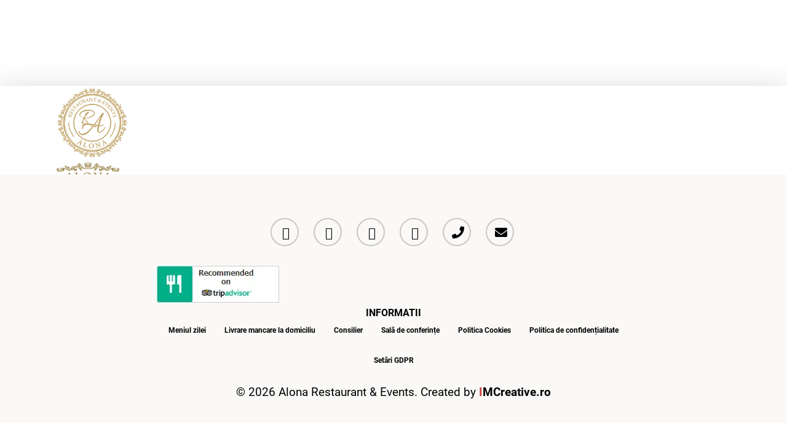

--- FILE ---
content_type: text/html; charset=UTF-8
request_url: https://alona.ro/meniu/
body_size: 64093
content:
<!doctype html><html lang="ro-RO" prefix="og: https://ogp.me/ns#" class="no-js"><head><script data-no-optimize="1">var litespeed_docref=sessionStorage.getItem("litespeed_docref");litespeed_docref&&(Object.defineProperty(document,"referrer",{get:function(){return litespeed_docref}}),sessionStorage.removeItem("litespeed_docref"));</script> <meta charset="UTF-8"><meta name="viewport" content="width=device-width, initial-scale=1, maximum-scale=1, user-scalable=0" /><script type="litespeed/javascript">!function(e,c){e[c]=e[c]+(e[c]&&" ")+"quform-js"}(document.documentElement,"className")</script> <title>Meniu &bull; Alona Restaurant &amp; Events &bull; Organizare Evenimente &bull; Bârlad</title><meta name="description" content="Ești în căutarea unui restaurant pentru a servi micul dejun, prânzul sau cină în Bârlad? Atunci ne vedem la adresa str. Gh. Asachi nr. 6 Alona Restaurant."/><meta name="robots" content="follow, index, max-snippet:-1, max-video-preview:-1, max-image-preview:large"/><link rel="canonical" href="https://alona.ro/meniu/" /><meta property="og:locale" content="ro_RO" /><meta property="og:type" content="article" /><meta property="og:title" content="Meniu &bull; Alona Restaurant &amp; Events &bull; Organizare Evenimente &bull; Bârlad" /><meta property="og:description" content="Ești în căutarea unui restaurant pentru a servi micul dejun, prânzul sau cină în Bârlad? Atunci ne vedem la adresa str. Gh. Asachi nr. 6 Alona Restaurant." /><meta property="og:url" content="https://alona.ro/meniu/" /><meta property="og:site_name" content="Alona Restaurant &amp; Events" /><meta property="article:publisher" content="https://www.facebook.com/restaurantalona/" /><meta property="og:updated_time" content="2025-02-05T16:02:44+02:00" /><meta property="og:image" content="https://alona.ro/wp-content/uploads/2018/06/restaurant-alona-bunatati-culinare-7.jpg" /><meta property="og:image:secure_url" content="https://alona.ro/wp-content/uploads/2018/06/restaurant-alona-bunatati-culinare-7.jpg" /><meta property="og:image:width" content="960" /><meta property="og:image:height" content="640" /><meta property="og:image:alt" content="Bârlad" /><meta property="og:image:type" content="image/jpeg" /><meta property="article:published_time" content="2018-06-23T04:34:07+02:00" /><meta property="article:modified_time" content="2025-02-05T16:02:44+02:00" /><meta name="twitter:card" content="summary_large_image" /><meta name="twitter:title" content="Meniu &bull; Alona Restaurant &amp; Events &bull; Organizare Evenimente &bull; Bârlad" /><meta name="twitter:description" content="Ești în căutarea unui restaurant pentru a servi micul dejun, prânzul sau cină în Bârlad? Atunci ne vedem la adresa str. Gh. Asachi nr. 6 Alona Restaurant." /><meta name="twitter:image" content="https://alona.ro/wp-content/uploads/2018/06/restaurant-alona-bunatati-culinare-7.jpg" /><meta name="twitter:label1" content="Timp pentru citire" /><meta name="twitter:data1" content="8 minute" /> <script type="application/ld+json" class="rank-math-schema">{"@context":"https://schema.org","@graph":[{"@type":"Place","@id":"https://alona.ro/#place","address":{"@type":"PostalAddress","streetAddress":"\u0218oseaua Tecuciului nr.\u00a05","addressLocality":"B\u00e2rlad","addressRegion":"Vaslui","postalCode":"731004","addressCountry":"RO"}},{"@type":["Restaurant","Organization"],"@id":"https://alona.ro/#organization","name":"Alona Restaurant &amp; Events","url":"https://alona.ro","sameAs":["https://www.facebook.com/restaurantalona/"],"email":"contact@alona.ro","address":{"@type":"PostalAddress","streetAddress":"\u0218oseaua Tecuciului nr.\u00a05","addressLocality":"B\u00e2rlad","addressRegion":"Vaslui","postalCode":"731004","addressCountry":"RO"},"logo":{"@type":"ImageObject","@id":"https://alona.ro/#logo","url":"https://alona.ro/wp-content/uploads/2019/07/Despre-noi-Restaurant-Alona-Events.jpg","contentUrl":"https://alona.ro/wp-content/uploads/2019/07/Despre-noi-Restaurant-Alona-Events.jpg","caption":"Alona Restaurant &amp; Events","inLanguage":"ro-RO","width":"615","height":"622"},"openingHours":["Monday,Tuesday,Wednesday,Thursday,Friday,Saturday 10:00-22:30","Sunday 14:00-22:00"],"location":{"@id":"https://alona.ro/#place"},"image":{"@id":"https://alona.ro/#logo"},"telephone":"0742 755 097"},{"@type":"WebSite","@id":"https://alona.ro/#website","url":"https://alona.ro","name":"Alona Restaurant &amp; Events","publisher":{"@id":"https://alona.ro/#organization"},"inLanguage":"ro-RO"},{"@type":"ImageObject","@id":"https://alona.ro/wp-content/uploads/2018/06/restaurant-alona-bunatati-culinare-7.jpg","url":"https://alona.ro/wp-content/uploads/2018/06/restaurant-alona-bunatati-culinare-7.jpg","width":"960","height":"640","inLanguage":"ro-RO"},{"@type":"WebPage","@id":"https://alona.ro/meniu/#webpage","url":"https://alona.ro/meniu/","name":"Meniu &bull; Alona Restaurant &amp; Events &bull; Organizare Evenimente &bull; B\u00e2rlad","datePublished":"2018-06-23T04:34:07+02:00","dateModified":"2025-02-05T16:02:44+02:00","isPartOf":{"@id":"https://alona.ro/#website"},"primaryImageOfPage":{"@id":"https://alona.ro/wp-content/uploads/2018/06/restaurant-alona-bunatati-culinare-7.jpg"},"inLanguage":"ro-RO"},{"@type":"Person","@id":"https://alona.ro/meniu/#author","name":"nvr21","image":{"@type":"ImageObject","@id":"https://secure.gravatar.com/avatar/9948f927a598b307dd17cf360103674b175b003a91d4b2b03c1d30a9b8ec4560?s=96&amp;d=mm&amp;r=g","url":"https://secure.gravatar.com/avatar/9948f927a598b307dd17cf360103674b175b003a91d4b2b03c1d30a9b8ec4560?s=96&amp;d=mm&amp;r=g","caption":"nvr21","inLanguage":"ro-RO"},"worksFor":{"@id":"https://alona.ro/#organization"}},{"@type":"Article","headline":"Meniu &bull; Alona Restaurant &amp; Events &bull; Organizare Evenimente &bull; B\u00e2rlad","keywords":"B\u00e2rlad,alona,restaurant,pr\u00e2nz,cina","datePublished":"2018-06-23T04:34:07+02:00","dateModified":"2025-02-05T16:02:44+02:00","author":{"@id":"https://alona.ro/meniu/#author","name":"nvr21"},"publisher":{"@id":"https://alona.ro/#organization"},"description":"E\u0219ti \u00een c\u0103utarea unui restaurant pentru a servi micul dejun, pr\u00e2nzul sau cin\u0103 \u00een B\u00e2rlad? Atunci ne vedem la adresa str. Gh. Asachi nr. 6 Alona Restaurant.","name":"Meniu &bull; Alona Restaurant &amp; Events &bull; Organizare Evenimente &bull; B\u00e2rlad","@id":"https://alona.ro/meniu/#richSnippet","isPartOf":{"@id":"https://alona.ro/meniu/#webpage"},"image":{"@id":"https://alona.ro/wp-content/uploads/2018/06/restaurant-alona-bunatati-culinare-7.jpg"},"inLanguage":"ro-RO","mainEntityOfPage":{"@id":"https://alona.ro/meniu/#webpage"}}]}</script> <link rel='dns-prefetch' href='//use.fontawesome.com' /><link rel='dns-prefetch' href='//fonts.googleapis.com' /><link rel='dns-prefetch' href='//maps.googleapis.com' /><link rel='dns-prefetch' href='//maps.gstatic.com' /><link rel='dns-prefetch' href='//fonts.gstatic.com' /><link rel='dns-prefetch' href='//ajax.googleapis.com' /><link rel='dns-prefetch' href='//apis.google.com' /><link rel='dns-prefetch' href='//google-analytics.com' /><link rel='dns-prefetch' href='//www.google-analytics.com' /><link rel='dns-prefetch' href='//ssl.google-analytics.com' /><link rel='dns-prefetch' href='//youtube.com' /><link rel='dns-prefetch' href='//api.pinterest.com' /><link rel='dns-prefetch' href='//cdnjs.cloudflare.com' /><link rel='dns-prefetch' href='//pixel.wp.com' /><link rel='dns-prefetch' href='//connect.facebook.net' /><link rel='dns-prefetch' href='//ajax.cloudflare.com' /><link rel="alternate" type="application/rss+xml" title="Alona Restaurant &amp; Events &raquo; Flux" href="https://alona.ro/feed/" /><link rel="alternate" type="application/rss+xml" title="Alona Restaurant &amp; Events &raquo; Flux comentarii" href="https://alona.ro/comments/feed/" /><link rel="alternate" title="oEmbed (JSON)" type="application/json+oembed" href="https://alona.ro/wp-json/oembed/1.0/embed?url=https%3A%2F%2Falona.ro%2Fmeniu%2F" /><link rel="alternate" title="oEmbed (XML)" type="text/xml+oembed" href="https://alona.ro/wp-json/oembed/1.0/embed?url=https%3A%2F%2Falona.ro%2Fmeniu%2F&#038;format=xml" /><style id='wp-img-auto-sizes-contain-inline-css' type='text/css'>img:is([sizes=auto i],[sizes^="auto," i]){contain-intrinsic-size:3000px 1500px}
/*# sourceURL=wp-img-auto-sizes-contain-inline-css */</style><style id="litespeed-ccss">ul{box-sizing:border-box}:root{--wp--preset--font-size--normal:16px;--wp--preset--font-size--huge:42px}.screen-reader-text{clip:rect(1px,1px,1px,1px);word-wrap:normal!important;border:0;-webkit-clip-path:inset(50%);clip-path:inset(50%);height:1px;margin:-1px;overflow:hidden;padding:0;position:absolute;width:1px}body{--wp--preset--color--black:#000;--wp--preset--color--cyan-bluish-gray:#abb8c3;--wp--preset--color--white:#fff;--wp--preset--color--pale-pink:#f78da7;--wp--preset--color--vivid-red:#cf2e2e;--wp--preset--color--luminous-vivid-orange:#ff6900;--wp--preset--color--luminous-vivid-amber:#fcb900;--wp--preset--color--light-green-cyan:#7bdcb5;--wp--preset--color--vivid-green-cyan:#00d084;--wp--preset--color--pale-cyan-blue:#8ed1fc;--wp--preset--color--vivid-cyan-blue:#0693e3;--wp--preset--color--vivid-purple:#9b51e0;--wp--preset--color--prim-accent:var(--accent-prim-color);--wp--preset--color--sec-accent:var(--accent-sec-color);--wp--preset--color--dark-gray:#202020;--wp--preset--color--light-gray:#ddd;--wp--preset--gradient--vivid-cyan-blue-to-vivid-purple:linear-gradient(135deg,rgba(6,147,227,1) 0%,#9b51e0 100%);--wp--preset--gradient--light-green-cyan-to-vivid-green-cyan:linear-gradient(135deg,#7adcb4 0%,#00d082 100%);--wp--preset--gradient--luminous-vivid-amber-to-luminous-vivid-orange:linear-gradient(135deg,rgba(252,185,0,1) 0%,rgba(255,105,0,1) 100%);--wp--preset--gradient--luminous-vivid-orange-to-vivid-red:linear-gradient(135deg,rgba(255,105,0,1) 0%,#cf2e2e 100%);--wp--preset--gradient--very-light-gray-to-cyan-bluish-gray:linear-gradient(135deg,#eee 0%,#a9b8c3 100%);--wp--preset--gradient--cool-to-warm-spectrum:linear-gradient(135deg,#4aeadc 0%,#9778d1 20%,#cf2aba 40%,#ee2c82 60%,#fb6962 80%,#fef84c 100%);--wp--preset--gradient--blush-light-purple:linear-gradient(135deg,#ffceec 0%,#9896f0 100%);--wp--preset--gradient--blush-bordeaux:linear-gradient(135deg,#fecda5 0%,#fe2d2d 50%,#6b003e 100%);--wp--preset--gradient--luminous-dusk:linear-gradient(135deg,#ffcb70 0%,#c751c0 50%,#4158d0 100%);--wp--preset--gradient--pale-ocean:linear-gradient(135deg,#fff5cb 0%,#b6e3d4 50%,#33a7b5 100%);--wp--preset--gradient--electric-grass:linear-gradient(135deg,#caf880 0%,#71ce7e 100%);--wp--preset--gradient--midnight:linear-gradient(135deg,#020381 0%,#2874fc 100%);--wp--preset--duotone--dark-grayscale:url('#wp-duotone-dark-grayscale');--wp--preset--duotone--grayscale:url('#wp-duotone-grayscale');--wp--preset--duotone--purple-yellow:url('#wp-duotone-purple-yellow');--wp--preset--duotone--blue-red:url('#wp-duotone-blue-red');--wp--preset--duotone--midnight:url('#wp-duotone-midnight');--wp--preset--duotone--magenta-yellow:url('#wp-duotone-magenta-yellow');--wp--preset--duotone--purple-green:url('#wp-duotone-purple-green');--wp--preset--duotone--blue-orange:url('#wp-duotone-blue-orange');--wp--preset--font-size--small:var(--text-sm);--wp--preset--font-size--medium:var(--text-md);--wp--preset--font-size--large:var(--text-xl);--wp--preset--font-size--x-large:var(--text-xxl);--wp--preset--font-size--x-small:var(--text-xs);--wp--preset--font-size--xx-large:var(--text-xxxl);--wp--preset--spacing--20:.44rem;--wp--preset--spacing--30:.67rem;--wp--preset--spacing--40:1rem;--wp--preset--spacing--50:1.5rem;--wp--preset--spacing--60:2.25rem;--wp--preset--spacing--70:3.38rem;--wp--preset--spacing--80:5.06rem;--wp--preset--shadow--natural:6px 6px 9px rgba(0,0,0,.2);--wp--preset--shadow--deep:12px 12px 50px rgba(0,0,0,.4);--wp--preset--shadow--sharp:6px 6px 0px rgba(0,0,0,.2);--wp--preset--shadow--outlined:6px 6px 0px -3px rgba(255,255,255,1),6px 6px rgba(0,0,0,1);--wp--preset--shadow--crisp:6px 6px 0px rgba(0,0,0,1)}body{margin:0;--wp--style--global--content-size:1000px;--wp--style--global--wide-size:1200px}body{padding-top:0;padding-right:0;padding-bottom:0;padding-left:0}html{line-height:1.15;-webkit-text-size-adjust:100%}body{margin:0}main{display:block}h1{font-size:2em;margin:.67em 0}a{background-color:transparent}img{border-style:none}::-webkit-file-upload-button{-webkit-appearance:button;font:inherit}:root{--vh:100vh;font-size:100%;--text-font-family:"Quicksand",Arial;--text-normal-weight:400;--text-medium-weight:500;--text-bold-weight:700;--text-normal-style:normal;--text-medium-style:normal;--text-bold-style:normal;--text-line-height:1.6;--text-scale-ratio:1;--text-xxs:calc(.69rem*var(--text-scale-ratio));--text-xs:calc(.88rem*var(--text-scale-ratio));--text-sm:calc(1rem*var(--text-scale-ratio));--text-md:calc(1.19rem*var(--text-scale-ratio));--text-lg:calc(1.44rem*var(--text-scale-ratio));--text-xl:calc(1.69rem*var(--text-scale-ratio));--text-xxl:calc(2.06rem*var(--text-scale-ratio));--text-xxxl:calc(2.44rem*var(--text-scale-ratio));--text-xxxxl:calc(2.94rem*var(--text-scale-ratio));--display-text-font-family:"Barlow Condensed";--display-text-normal-weight:500;--display-text-bold-weight:700;--display-text-normal-style:normal;--display-text-bold-style:normal;--display-text-transform:uppercase;--display-text-line-height:1;--display-text-scale-ratio:1;--display-text-xxxs:calc(1rem*var(--display-text-scale-ratio));--display-text-xxs:calc(1.25rem*var(--display-text-scale-ratio));--display-text-xs:calc(1.5rem*var(--display-text-scale-ratio));--display-text-sm:calc(1.88rem*var(--display-text-scale-ratio));--display-text-md:calc(2.5rem*var(--display-text-scale-ratio));--display-text-lg:calc(3.38rem*var(--display-text-scale-ratio));--display-text-xl:calc(4.5rem*var(--display-text-scale-ratio));--display-text-xxl:calc(5.63rem*var(--display-text-scale-ratio));--display-text-xxxl:calc(7.5rem*var(--display-text-scale-ratio));--display-text-xxxxl:calc(10rem*var(--display-text-scale-ratio));--display-text-xxxxxl:calc(15rem*var(--display-text-scale-ratio));--display-text-xxxxxxl:calc(18.75rem*var(--display-text-scale-ratio));--space-unit:1rem;--space-xxs:calc(var(--space-unit)*0.25);--space-xs:calc(var(--space-unit)*0.50);--space-sm:calc(var(--space-unit)*0.75);--space-md:calc(var(--space-unit)*1.25);--space-lg:calc(var(--space-unit)*2.00);--space-xl:calc(var(--space-unit)*3.25);--space-xxl:calc(var(--space-unit)*5.25);--space-xxxl:calc(var(--space-unit)*8.50);--accent-prim-color:#5e4bfe;--accent-prim-color-rgb:94,75,254;--accent-sec-color:#306df6;--accent-sec-color-rgb:48,109,246;--accent-color:linear-gradient(to bottom right,#5e4bfe,#306df6);--accent-color-fg:#fff;--intro-bg-color:255,255,255;--intro-overlay-color:transparent;--intro-overlay-opacity:.3;--popup-bg-color:20,20,20;--popup-fg-color:#f3f3f3;--preloader-color:#141414;--preloader-color-rgb:20,20,20}@-webkit-keyframes close-header-popup{0%{-webkit-transform:translate3d(0,0,0) skew(0deg);transform:translate3d(0,0,0) skew(0deg)}to{-webkit-transform:translate3d(100%,0,0) skew(-7deg);transform:translate3d(100%,0,0) skew(-7deg)}}@keyframes close-header-popup{0%{-webkit-transform:translate3d(0,0,0) skew(0deg);transform:translate3d(0,0,0) skew(0deg)}to{-webkit-transform:translate3d(100%,0,0) skew(-7deg);transform:translate3d(100%,0,0) skew(-7deg)}}@-webkit-keyframes preloader-pulse{0%{opacity:1;-webkit-transform:scale(0);transform:scale(0)}to{opacity:0;-webkit-transform:scale(1.2);transform:scale(1.2)}}@keyframes preloader-pulse{0%{opacity:1;-webkit-transform:scale(0);transform:scale(0)}to{opacity:0;-webkit-transform:scale(1.2);transform:scale(1.2)}}body{background:#f3f3f3;color:#141414}.pth-max-width{margin-right:8%;margin-left:8%}@media only screen and (min-width:783px){.pth-max-width{width:70vw;margin-right:auto;margin-left:auto}}@media only screen and (min-width:1100px){.pth-max-width{width:60vw;max-width:1000px}}.pth-wrapper{min-height:var(--vh);min-height:-webkit-fill-available;display:-webkit-box;display:-ms-flexbox;display:flex;-webkit-box-orient:vertical;-webkit-box-direction:normal;-ms-flex-direction:column;flex-direction:column}.pth-content{position:relative;margin-top:var(--space-xxl);margin-bottom:var(--space-xxl)}@media only screen and (min-width:783px){.pth-content{margin-top:var(--space-xxxl);margin-bottom:var(--space-xxxl)}}.pth-entry__content>*{margin:var(--space-lg) 0}@media only screen and (min-width:783px){.pth-entry__content>*{margin:var(--space-xl) 0}}.pth-entry__content>:first-child{margin-top:0}.pth-entry__content>:last-child{margin-bottom:0}.pth-entry__content>.elementor{margin:0}.pth-entry__content .elementor-section{margin:0 0 var(--space-lg)}@media only screen and (min-width:783px){.pth-entry__content .elementor-section{margin:0 0 var(--space-xl)}}.pth-entry__content .elementor-section:last-child{margin:0}.pth-entry__content .elementor-section.elementor-section-boxed>.elementor-container{max-width:84vw}@media only screen and (min-width:783px){.pth-entry__content .elementor-section.elementor-section-boxed>.elementor-container{max-width:70vw;margin-right:auto;margin-left:auto}}@media only screen and (min-width:1100px){.pth-entry__content .elementor-section.elementor-section-boxed>.elementor-container{max-width:60vw}}@media only screen and (min-width:1666px){.pth-entry__content .elementor-section.elementor-section-boxed>.elementor-container{max-width:1000px}}body{font-family:var(--text-font-family);font-weight:var(--text-normal-weight);font-style:var(--text-normal-style)}p{font-size:var(--text-md);line-height:var(--text-line-height)}h1,h5{font-family:var(--display-text-font-family);font-weight:var(--display-text-normal-weight);font-style:var(--display-text-normal-style);line-height:var(--display-text-line-height);text-transform:var(--display-text-transform)}h1{font-size:var(--display-text-xl)}h5{font-size:var(--display-text-xs)}.pth-entry__content h5{margin:var(--space-lg) 0 var(--space-md)}@media only screen and (min-width:783px){.pth-entry__content h5{margin:var(--space-xl) 0 var(--space-lg)}}.pth-entry__content h5:first-child{margin-top:0}.pth-entry__content h5:last-child{margin-bottom:0}.pth-entry__content p{margin:var(--space-md) 0}@media only screen and (min-width:783px){.pth-entry__content p{margin:var(--space-lg) 0}}.pth-entry__content p:first-child{margin-top:0}.pth-entry__content p:last-child{margin-bottom:0}*,:before,:after{-webkit-box-sizing:border-box;box-sizing:border-box;margin:0;padding:0;border:0}:focus{outline:0}body{overflow-x:hidden;-ms-overflow-style:-ms-autohiding-scrollbar}body ::-webkit-input-placeholder{color:currentColor;opacity:.4}body ::-moz-placeholder{color:currentColor;opacity:.4}body :-ms-input-placeholder{color:currentColor;opacity:.4}a{color:currentColor;text-decoration:none}img{display:block;max-width:100%;height:auto}.screen-reader-text{position:absolute!important;word-wrap:normal!important;overflow:hidden;clip:rect(0,0,0,0);width:1px!important;height:1px!important;margin:-1px!important;padding:0!important;border:0!important}img{image-rendering:-moz-crisp-edges;image-rendering:-o-crisp-edges;image-rendering:-webkit-optimize-contrast;image-rendering:crisp-edges;-ms-interpolation-mode:nearest-neighbor}.pth-side-panel-overlay{position:fixed;z-index:999;top:0;right:0;bottom:0;left:0;background:rgba(243,243,243,.9);opacity:0;visibility:hidden}.clearfix:after{content:"";display:block;clear:both;width:0;height:0}.pth-preloader{position:fixed;top:0;right:0;bottom:0;left:0;z-index:9999999;background:#f3f3f3;will-change:opacity}.pth-preloader *{opacity:1}.pth-preloader--style1 .pth-preloader__el-one,.pth-preloader--style1 .pth-preloader__el-two{position:absolute;top:50%;left:50%;width:50px;height:50px;margin:-25px 0 0 -25px;background:var(--preloader-color);border-radius:100%;opacity:0;-webkit-animation:preloader-pulse 1.8s infinite linear;animation:preloader-pulse 1.8s infinite linear}.pth-preloader--style1 .pth-preloader__el-two{-webkit-animation-delay:.9s;animation-delay:.9s}.pth-cookie-popup{position:fixed;z-index:99999;bottom:20px;left:50%;-webkit-transform:translateX(-50%);transform:translateX(-50%);padding:10px 20px;border-radius:3px;background:#fff;color:#141414;-webkit-box-shadow:0 10px 30px rgba(0,0,0,.1);box-shadow:0 10px 30px rgba(0,0,0,.1);font-size:var(--text-sm);text-align:center;width:calc(100% - 40px)}@media only screen and (min-width:783px){.pth-cookie-popup{width:auto;bottom:30px}}.pth-cookie-popup p,.pth-cookie-popup a{display:inline-block;font-size:var(--text-xs);font-weight:var(--text-medium-weight);font-style:var(--text-medium-style);margin:10px}.pth-cookie-popup>a{font-weight:var(--text-bold-weight);font-style:var(--text-bold-style);color:var(--accent-prim-color)}.pth-site-logo{position:relative;margin:0}.pth-site-logo img:nth-child(2){position:absolute;top:0;left:0}.pth-site-logo a{display:block}.pth-header-buttons{display:-webkit-box;display:-ms-flexbox;display:flex}@media only screen and (min-width:1100px){.pth-header-buttons .pth-header-btn--menu,.pth-header-buttons .pth-header-btn--close{display:none}}.pth-header-btn svg{fill:none;stroke:currentColor}.pth-header-btn .pth-menu-icon-1 .pth-line-1{stroke-dasharray:18;stroke-dashoffset:36}.pth-header-btn .pth-menu-icon-1 .pth-line-2{stroke-dasharray:18;stroke-dashoffset:36}.pth-header-btn .pth-close-icon .pth-line-1{-webkit-transform-origin:center center;transform-origin:center center;-webkit-transform:rotate(-225deg);transform:rotate(-225deg)}.pth-header-btn .pth-close-icon .pth-line-2{-webkit-transform-origin:center center;transform-origin:center center;-webkit-transform:rotate(-135deg);transform:rotate(-135deg);stroke-dasharray:19.8;stroke-dashoffset:39.6}.pth-main-nav{display:-webkit-box;display:-ms-flexbox;display:flex;-ms-flex-wrap:wrap;flex-wrap:wrap;font-size:var(--text-xs);font-weight:var(--text-bold-weight);font-style:var(--text-bold-style);line-height:calc(var(--text-line-height)*1.5)}.pth-main-nav .menu-item{position:relative;list-style:none}.pth-main-nav .menu-item a{opacity:.6}.pth-main-nav .menu-item:not(:first-child){margin-left:1.8em}.pth-main-nav .menu-item.current-menu-item>a{opacity:1}.pth-header--hover-style-1 .pth-main-nav>.menu-item:before{content:"";position:absolute;bottom:0;left:50%;-webkit-transform:translate(-50%,10px) scaleY(3);transform:translate(-50%,10px) scaleY(3);width:3px;height:3px;background:currentColor;border-radius:3px;opacity:0}.pth-header--hover-style-1 .pth-main-nav>.menu-item.current-menu-item:before{opacity:1;background:var(--accent-color);-webkit-transform:translate(-50%,0) scaleY(1);transform:translate(-50%,0) scaleY(1)}.pth-header .pth-header__wrap--main{color:#141414}.pth-header .pth-header__wrap--main:before{content:"";position:absolute;z-index:-1;top:0;right:0;bottom:0;left:0;background:#f3f3f3;background:-webkit-gradient(linear,left top,left bottom,from(#f3f3f3),to(rgba(243,243,243,0)));background:linear-gradient(to bottom,#f3f3f3,rgba(243,243,243,0));opacity:0}.pth-header .pth-header__wrap--main .pth-site-logo__light{opacity:0}.pth-header .pth-header-popup{color:#f3f3f3}.pth-header .pth-header-popup .pth-has-light-logo.pth-has-dark-logo .pth-site-logo__dark{opacity:0}.pth-header--dark-popup-content .pth-header-popup{color:#000}.pth-header--dark-popup-content .pth-header-popup .pth-has-light-logo.pth-has-dark-logo .pth-site-logo__light{opacity:0}.pth-header--dark-popup-content .pth-header-popup .pth-has-light-logo.pth-has-dark-logo .pth-site-logo__dark{opacity:1}.pth-header__wrap--main,.pth-header__wrap--popup{position:absolute;z-index:999;top:0;left:0;width:100%;padding:0 8%}@media only screen and (min-width:601px){.pth-header__wrap--main,.pth-header__wrap--popup{position:fixed}}@media only screen and (min-width:1100px){.pth-header__wrap--main,.pth-header__wrap--popup{padding:0 var(--space-xl)}}@media only screen and (min-width:1666px){.pth-header__wrap--main,.pth-header__wrap--popup{padding:0 var(--space-xxl)}}.pth-header__wrap-inner{display:-webkit-box;display:-ms-flexbox;display:flex;height:var(--space-xxl)}@media only screen and (min-width:783px){.pth-header__wrap-inner{height:var(--space-xxxl)}}.pth-header__col{display:-webkit-box;display:-ms-flexbox;display:flex;-webkit-box-align:center;-ms-flex-align:center;align-items:center}.pth-header--layout-5 .pth-header__col--start{-webkit-box-pack:start;-ms-flex-pack:start;justify-content:flex-start;-webkit-box-flex:1;-ms-flex:1 1 50%;flex:1 1 50%}@media only screen and (min-width:1100px){.pth-header--layout-5 .pth-header__col--start{-webkit-box-flex:1;-ms-flex:1;flex:1}}.pth-header--layout-5 .pth-header__col--center{display:none}@media only screen and (min-width:1100px){.pth-header--layout-5 .pth-header__col--center{display:-webkit-box;display:-ms-flexbox;display:flex;-webkit-box-pack:center;-ms-flex-pack:center;justify-content:center;-webkit-box-flex:2;-ms-flex:2;flex:2}}.pth-header--layout-5 .pth-header__col--end{-webkit-box-pack:end;-ms-flex-pack:end;justify-content:flex-end;-webkit-box-flex:1;-ms-flex:1 1 50%;flex:1 1 50%}@media only screen and (min-width:1100px){.pth-header--layout-5 .pth-header__col--end{-webkit-box-flex:1;-ms-flex:1;flex:1}}.pth-header--layout-5 .pth-site-logo{margin-right:var(--space-sm)}.pth-header--layout-5 .pth-header-buttons{margin-left:var(--space-sm)}.pth-header-popup{position:fixed;z-index:9999;top:0;left:0;width:100vw;height:var(--vh);height:-webkit-fill-available;overflow:hidden;visibility:hidden;-webkit-transform-origin:bottom left;transform-origin:bottom left;-webkit-animation:close-header-popup .8s cubic-bezier(.7,0,.25,1) .8s forwards;animation:close-header-popup .8s cubic-bezier(.7,0,.25,1) .8s forwards;background:rgba(var(--popup-bg-color),1);will-change:transform,visibility}.pth-header-popup__inner{display:-webkit-box;display:-ms-flexbox;display:flex;-webkit-box-orient:vertical;-webkit-box-direction:normal;-ms-flex-direction:column;flex-direction:column;-webkit-box-pack:justify;-ms-flex-pack:justify;justify-content:space-between;width:calc(100% + 20px);padding-right:20px;height:100%;overflow-x:hidden;overflow-y:scroll}@media only screen and (min-width:601px){.pth-header-popup__content-wrap{padding:0 8%}}@media only screen and (min-width:1100px){.pth-header-popup__content-wrap{padding:0 var(--space-xl)}}@media only screen and (min-width:1666px){.pth-header-popup__content-wrap{padding:0 var(--space-xxxl)}}.pth-header-popup__content-wrap:nth-child(2){padding-top:var(--space-xxl)}@media only screen and (min-width:783px){.pth-header-popup__content-wrap:nth-child(2){padding-bottom:var(--space-xxxl);padding-top:var(--space-xxxl)}}.pth-header-popup .pth-header-popup__animation-wrap{opacity:0;-webkit-transform:translateY(-15px);transform:translateY(-15px);will-change:opacity,transform}@media only screen and (min-width:1100px){.pth-header--layout-5 .pth-header-popup--menu{display:none}}.pth-header-popup ::-webkit-input-placeholder{color:currentColor;opacity:.4}.pth-header-popup ::-moz-placeholder{color:currentColor;opacity:.4}.pth-header-popup :-ms-input-placeholder{color:currentColor;opacity:.4}.pth-header__wrap--popup{background:-webkit-gradient(linear,left top,left bottom,color-stop(70%,rgba(var(--popup-bg-color),1)),to(rgba(var(--popup-bg-color),0)));background:linear-gradient(rgba(var(--popup-bg-color),1) 70%,rgba(var(--popup-bg-color),0))}.pth-header-popup__footer{background:-webkit-gradient(linear,left top,left bottom,from(rgba(var(--popup-bg-color),0)),color-stop(30%,rgba(var(--popup-bg-color),1)));background:linear-gradient(rgba(var(--popup-bg-color),0),rgba(var(--popup-bg-color),1) 30%);margin:var(--space-xl) 0}@media only screen and (min-width:783px){.pth-header-popup__footer{position:absolute;bottom:0;left:0;width:100%;padding:0 8%;margin:0}}@media only screen and (min-width:1100px){.pth-header-popup__footer{padding:0 var(--space-xl)}}@media only screen and (min-width:1666px){.pth-header-popup__footer{padding:0 var(--space-xxxl)}}@media only screen and (min-width:783px){.pth-header-popup__footer .pth-header-popup__footer-inner{display:-webkit-box;display:-ms-flexbox;display:flex;-webkit-box-pack:center;-ms-flex-pack:center;justify-content:center;-webkit-box-align:center;-ms-flex-align:center;align-items:center;height:var(--space-xxxl)}}@media only screen and (min-width:1100px){.pth-header-popup__footer .pth-header-popup__footer-inner{-webkit-box-pack:justify;-ms-flex-pack:justify;justify-content:space-between}.pth-header--layout-5 .pth-header-popup__footer .pth-header-popup__footer-inner{-webkit-box-orient:horizontal;-webkit-box-direction:reverse;-ms-flex-direction:row-reverse;flex-direction:row-reverse}}.pth-popup-nav{display:-webkit-box;display:-ms-flexbox;display:flex;-webkit-box-orient:vertical;-webkit-box-direction:normal;-ms-flex-direction:column;flex-direction:column;-webkit-box-align:center;-ms-flex-align:center;align-items:center;text-align:center;font-family:var(--display-text-font-family);font-size:var(--display-text-md);font-weight:var(--display-text-normal-weight);font-style:var(--display-text-normal-style);line-height:var(--display-text-line-height);text-transform:var(--display-text-transform)}.pth-popup-nav .menu-item{position:relative;list-style:none}@media only screen and (min-width:601px){.pth-popup-nav{font-size:var(--display-text-lg)}}@media only screen and (min-width:783px){.pth-popup-nav{font-size:var(--display-text-xl)}}@media only screen and (min-width:1100px){.pth-popup-nav{-webkit-box-align:start;-ms-flex-align:start;align-items:flex-start;text-align:left;font-size:var(--display-text-xxl)}.pth-popup-nav--medium-text{font-size:var(--display-text-xl)}}@media only screen and (min-width:1666px){.pth-popup-nav{font-size:var(--display-text-xxxl)}.pth-popup-nav--medium-text{font-size:var(--display-text-xxl)}}:root{--text-font-family:"Quicksand",Arial;--text-normal-weight:400;--text-medium-weight:500;--text-bold-weight:700;--text-normal-style:normal;--text-medium-style:normal;--text-bold-style:normal;--text-scale-ratio:1;--text-line-height:1.6;--display-text-font-family:"Barlow Condensed",Arial;--display-text-normal-weight:500;--display-text-bold-weight:700;--display-text-normal-style:normal;--display-text-bold-style:normal;--display-text-scale-ratio:1;--display-text-line-height:1;--display-text-transform:uppercase}:root{--accent-prim-color:#000;--accent-prim-color-rgb:0,0,0;--accent-sec-color:#000;--accent-sec-color-rgb:0,0,0;--accent-color:linear-gradient(135deg,#000,#000)}:root{--accent-color-fg:#fff}:root{--popup-bg-color:255,255,255}:root{--preloader-color:#009cad;--preloader-color-rgb:0,156,173}.screen-reader-text{position:absolute;top:-10000em;width:1px;height:1px;margin:-1px;padding:0;overflow:hidden;clip:rect(0,0,0,0);border:0}.elementor *,.elementor :after,.elementor :before{box-sizing:border-box}.elementor-element{--flex-direction:initial;--flex-wrap:initial;--justify-content:initial;--align-items:initial;--align-content:initial;--gap:initial;--flex-basis:initial;--flex-grow:initial;--flex-shrink:initial;--order:initial;--align-self:initial;flex-basis:var(--flex-basis);flex-grow:var(--flex-grow);flex-shrink:var(--flex-shrink);order:var(--order);align-self:var(--align-self)}:root{--page-title-display:block}.elementor-section{position:relative}.elementor-section .elementor-container{display:flex;margin-right:auto;margin-left:auto;position:relative}@media (max-width:1024px){.elementor-section .elementor-container{flex-wrap:wrap}}.elementor-section.elementor-section-boxed>.elementor-container{max-width:1140px}.elementor-widget-wrap{position:relative;width:100%;flex-wrap:wrap;align-content:flex-start}.elementor:not(.elementor-bc-flex-widget) .elementor-widget-wrap{display:flex}.elementor-widget-wrap>.elementor-element{width:100%}.elementor-widget{position:relative}.elementor-widget:not(:last-child){margin-bottom:20px}.elementor-column{position:relative;min-height:1px;display:flex}.elementor-column-gap-default>.elementor-column>.elementor-element-populated{padding:10px}@media (min-width:768px){.elementor-column.elementor-col-50{width:50%}.elementor-column.elementor-col-100{width:100%}}@media (max-width:767px){.elementor-column{width:100%}}.elementor-element{--swiper-theme-color:#000;--swiper-navigation-size:44px;--swiper-pagination-bullet-size:6px;--swiper-pagination-bullet-horizontal-gap:6px}.elementor-kit-11{--e-global-color-primary:#6ec1e4;--e-global-color-secondary:#54595f;--e-global-color-text:#7a7a7a;--e-global-color-accent:#61ce70;--e-global-typography-primary-font-family:"Roboto";--e-global-typography-primary-font-weight:600;--e-global-typography-secondary-font-family:"Roboto Slab";--e-global-typography-secondary-font-weight:400;--e-global-typography-text-font-family:"Roboto";--e-global-typography-text-font-weight:400;--e-global-typography-accent-font-family:"Roboto";--e-global-typography-accent-font-weight:500;background-color:#fff}.elementor-section.elementor-section-boxed>.elementor-container{max-width:1140px}.elementor-widget:not(:last-child){margin-bottom:20px}.elementor-element{--widgets-spacing:20px}@media (max-width:1024px){.elementor-section.elementor-section-boxed>.elementor-container{max-width:1024px}}@media (max-width:767px){.elementor-section.elementor-section-boxed>.elementor-container{max-width:767px}}.elementor-3470 .elementor-element.elementor-element-68f4d23{--spacer-size:70px}.elementor-3470 .elementor-element.elementor-element-f0df7b5>.elementor-container{max-width:689px}.elementor-3470 .elementor-element.elementor-element-150b224{--spacer-size:10px}.elementor-3470 .elementor-element.elementor-element-c822e44{--spacer-size:50px}.elementor-3470 .elementor-element.elementor-element-1f2f08e{--spacer-size:30px}.elementor-3470 .elementor-element.elementor-element-9380461{text-align:left}.elementor-3470 .elementor-element.elementor-element-4c424b9{--spacer-size:10px}.elementor-3470 .elementor-element.elementor-element-8795d01{text-align:left}.elementor-3470 .elementor-element.elementor-element-9f067d6{text-align:left}.elementor-3470 .elementor-element.elementor-element-241ae32{--spacer-size:70px}@media (min-width:768px){.elementor-3470 .elementor-element.elementor-element-51e0734{width:61.545%}.elementor-3470 .elementor-element.elementor-element-ede69e9{width:38.353%}}.clearfix:before,.clearfix:after{content:" ";display:table;clear:both}.pth-header .pth-header__wrap--main:before{background:#fff}.pth-header .pth-header__wrap--main{height:110px}.pth-header__wrap--main .pth-header__col--center{-webkit-transform:scale(1.3);-ms-transform:scale(1.3);transform:scale(1.3)}.pth-header__wrap--main a .pth-site-logo__light{-webkit-backdrop-filter:brightness(0) contrast(0) saturate(0);backdrop-filter:brightness(0) contrast(0) saturate(0);background-attachment:fixed}#site{position:relative}#site .pth-wrapper header{position:relative}#site .pth-wrapper{position:relative;-webkit-transform:translatex(0px) translatey(0px);-ms-transform:translatex(0px) translatey(0px);transform:translatex(0px) translatey(0px);top:-32px}.elementor-column .elementor-spacer-inner{height:var(--spacer-size)}.elementor-heading-title{padding:0;margin:0;line-height:1}</style><link rel="preload" data-asynced="1" data-optimized="2" as="style" onload="this.onload=null;this.rel='stylesheet'" href="https://alona.ro/wp-content/litespeed/ucss/ea21437e26aeb069a011a4d4db30ba96.css?ver=d9d54" /><script type="litespeed/javascript">!function(a){"use strict";var b=function(b,c,d){function e(a){return h.body?a():void setTimeout(function(){e(a)})}function f(){i.addEventListener&&i.removeEventListener("load",f),i.media=d||"all"}var g,h=a.document,i=h.createElement("link");if(c)g=c;else{var j=(h.body||h.getElementsByTagName("head")[0]).childNodes;g=j[j.length-1]}var k=h.styleSheets;i.rel="stylesheet",i.href=b,i.media="only x",e(function(){g.parentNode.insertBefore(i,c?g:g.nextSibling)});var l=function(a){for(var b=i.href,c=k.length;c--;)if(k[c].href===b)return a();setTimeout(function(){l(a)})};return i.addEventListener&&i.addEventListener("load",f),i.onloadcssdefined=l,l(f),i};"undefined"!=typeof exports?exports.loadCSS=b:a.loadCSS=b}("undefined"!=typeof global?global:this);!function(a){if(a.loadCSS){var b=loadCSS.relpreload={};if(b.support=function(){try{return a.document.createElement("link").relList.supports("preload")}catch(b){return!1}},b.poly=function(){for(var b=a.document.getElementsByTagName("link"),c=0;c<b.length;c++){var d=b[c];"preload"===d.rel&&"style"===d.getAttribute("as")&&(a.loadCSS(d.href,d,d.getAttribute("media")),d.rel=null)}},!b.support()){b.poly();var c=a.setInterval(b.poly,300);a.addEventListener&&a.addEventListener("load",function(){b.poly(),a.clearInterval(c)}),a.attachEvent&&a.attachEvent("onload",function(){a.clearInterval(c)})}}}(this);</script><link rel="preload" as="image" href="https://alona.ro/wp-content/uploads/2019/07/Logo-Alona-Restaurant-Events.png.webp"><link rel="preload" as="image" href="https://alona.ro/wp-content/uploads/2019/07/Logo-Alona-Restaurant-Events.png.webp"><link rel="preload" as="image" href="https://alona.ro/wp-content/uploads/2019/06/restaurantalona-tripadvisor.jpg.webp"><style id='global-styles-inline-css' type='text/css'>:root{--wp--preset--aspect-ratio--square: 1;--wp--preset--aspect-ratio--4-3: 4/3;--wp--preset--aspect-ratio--3-4: 3/4;--wp--preset--aspect-ratio--3-2: 3/2;--wp--preset--aspect-ratio--2-3: 2/3;--wp--preset--aspect-ratio--16-9: 16/9;--wp--preset--aspect-ratio--9-16: 9/16;--wp--preset--color--black: #000000;--wp--preset--color--cyan-bluish-gray: #abb8c3;--wp--preset--color--white: #ffffff;--wp--preset--color--pale-pink: #f78da7;--wp--preset--color--vivid-red: #cf2e2e;--wp--preset--color--luminous-vivid-orange: #ff6900;--wp--preset--color--luminous-vivid-amber: #fcb900;--wp--preset--color--light-green-cyan: #7bdcb5;--wp--preset--color--vivid-green-cyan: #00d084;--wp--preset--color--pale-cyan-blue: #8ed1fc;--wp--preset--color--vivid-cyan-blue: #0693e3;--wp--preset--color--vivid-purple: #9b51e0;--wp--preset--gradient--vivid-cyan-blue-to-vivid-purple: linear-gradient(135deg,rgb(6,147,227) 0%,rgb(155,81,224) 100%);--wp--preset--gradient--light-green-cyan-to-vivid-green-cyan: linear-gradient(135deg,rgb(122,220,180) 0%,rgb(0,208,130) 100%);--wp--preset--gradient--luminous-vivid-amber-to-luminous-vivid-orange: linear-gradient(135deg,rgb(252,185,0) 0%,rgb(255,105,0) 100%);--wp--preset--gradient--luminous-vivid-orange-to-vivid-red: linear-gradient(135deg,rgb(255,105,0) 0%,rgb(207,46,46) 100%);--wp--preset--gradient--very-light-gray-to-cyan-bluish-gray: linear-gradient(135deg,rgb(238,238,238) 0%,rgb(169,184,195) 100%);--wp--preset--gradient--cool-to-warm-spectrum: linear-gradient(135deg,rgb(74,234,220) 0%,rgb(151,120,209) 20%,rgb(207,42,186) 40%,rgb(238,44,130) 60%,rgb(251,105,98) 80%,rgb(254,248,76) 100%);--wp--preset--gradient--blush-light-purple: linear-gradient(135deg,rgb(255,206,236) 0%,rgb(152,150,240) 100%);--wp--preset--gradient--blush-bordeaux: linear-gradient(135deg,rgb(254,205,165) 0%,rgb(254,45,45) 50%,rgb(107,0,62) 100%);--wp--preset--gradient--luminous-dusk: linear-gradient(135deg,rgb(255,203,112) 0%,rgb(199,81,192) 50%,rgb(65,88,208) 100%);--wp--preset--gradient--pale-ocean: linear-gradient(135deg,rgb(255,245,203) 0%,rgb(182,227,212) 50%,rgb(51,167,181) 100%);--wp--preset--gradient--electric-grass: linear-gradient(135deg,rgb(202,248,128) 0%,rgb(113,206,126) 100%);--wp--preset--gradient--midnight: linear-gradient(135deg,rgb(2,3,129) 0%,rgb(40,116,252) 100%);--wp--preset--font-size--small: 13px;--wp--preset--font-size--medium: 20px;--wp--preset--font-size--large: 36px;--wp--preset--font-size--x-large: 42px;--wp--preset--spacing--20: 0.44rem;--wp--preset--spacing--30: 0.67rem;--wp--preset--spacing--40: 1rem;--wp--preset--spacing--50: 1.5rem;--wp--preset--spacing--60: 2.25rem;--wp--preset--spacing--70: 3.38rem;--wp--preset--spacing--80: 5.06rem;--wp--preset--shadow--natural: 6px 6px 9px rgba(0, 0, 0, 0.2);--wp--preset--shadow--deep: 12px 12px 50px rgba(0, 0, 0, 0.4);--wp--preset--shadow--sharp: 6px 6px 0px rgba(0, 0, 0, 0.2);--wp--preset--shadow--outlined: 6px 6px 0px -3px rgb(255, 255, 255), 6px 6px rgb(0, 0, 0);--wp--preset--shadow--crisp: 6px 6px 0px rgb(0, 0, 0);}:root { --wp--style--global--content-size: 1300px;--wp--style--global--wide-size: 1300px; }:where(body) { margin: 0; }.wp-site-blocks > .alignleft { float: left; margin-right: 2em; }.wp-site-blocks > .alignright { float: right; margin-left: 2em; }.wp-site-blocks > .aligncenter { justify-content: center; margin-left: auto; margin-right: auto; }:where(.is-layout-flex){gap: 0.5em;}:where(.is-layout-grid){gap: 0.5em;}.is-layout-flow > .alignleft{float: left;margin-inline-start: 0;margin-inline-end: 2em;}.is-layout-flow > .alignright{float: right;margin-inline-start: 2em;margin-inline-end: 0;}.is-layout-flow > .aligncenter{margin-left: auto !important;margin-right: auto !important;}.is-layout-constrained > .alignleft{float: left;margin-inline-start: 0;margin-inline-end: 2em;}.is-layout-constrained > .alignright{float: right;margin-inline-start: 2em;margin-inline-end: 0;}.is-layout-constrained > .aligncenter{margin-left: auto !important;margin-right: auto !important;}.is-layout-constrained > :where(:not(.alignleft):not(.alignright):not(.alignfull)){max-width: var(--wp--style--global--content-size);margin-left: auto !important;margin-right: auto !important;}.is-layout-constrained > .alignwide{max-width: var(--wp--style--global--wide-size);}body .is-layout-flex{display: flex;}.is-layout-flex{flex-wrap: wrap;align-items: center;}.is-layout-flex > :is(*, div){margin: 0;}body .is-layout-grid{display: grid;}.is-layout-grid > :is(*, div){margin: 0;}body{padding-top: 0px;padding-right: 0px;padding-bottom: 0px;padding-left: 0px;}:root :where(.wp-element-button, .wp-block-button__link){background-color: #32373c;border-width: 0;color: #fff;font-family: inherit;font-size: inherit;font-style: inherit;font-weight: inherit;letter-spacing: inherit;line-height: inherit;padding-top: calc(0.667em + 2px);padding-right: calc(1.333em + 2px);padding-bottom: calc(0.667em + 2px);padding-left: calc(1.333em + 2px);text-decoration: none;text-transform: inherit;}.has-black-color{color: var(--wp--preset--color--black) !important;}.has-cyan-bluish-gray-color{color: var(--wp--preset--color--cyan-bluish-gray) !important;}.has-white-color{color: var(--wp--preset--color--white) !important;}.has-pale-pink-color{color: var(--wp--preset--color--pale-pink) !important;}.has-vivid-red-color{color: var(--wp--preset--color--vivid-red) !important;}.has-luminous-vivid-orange-color{color: var(--wp--preset--color--luminous-vivid-orange) !important;}.has-luminous-vivid-amber-color{color: var(--wp--preset--color--luminous-vivid-amber) !important;}.has-light-green-cyan-color{color: var(--wp--preset--color--light-green-cyan) !important;}.has-vivid-green-cyan-color{color: var(--wp--preset--color--vivid-green-cyan) !important;}.has-pale-cyan-blue-color{color: var(--wp--preset--color--pale-cyan-blue) !important;}.has-vivid-cyan-blue-color{color: var(--wp--preset--color--vivid-cyan-blue) !important;}.has-vivid-purple-color{color: var(--wp--preset--color--vivid-purple) !important;}.has-black-background-color{background-color: var(--wp--preset--color--black) !important;}.has-cyan-bluish-gray-background-color{background-color: var(--wp--preset--color--cyan-bluish-gray) !important;}.has-white-background-color{background-color: var(--wp--preset--color--white) !important;}.has-pale-pink-background-color{background-color: var(--wp--preset--color--pale-pink) !important;}.has-vivid-red-background-color{background-color: var(--wp--preset--color--vivid-red) !important;}.has-luminous-vivid-orange-background-color{background-color: var(--wp--preset--color--luminous-vivid-orange) !important;}.has-luminous-vivid-amber-background-color{background-color: var(--wp--preset--color--luminous-vivid-amber) !important;}.has-light-green-cyan-background-color{background-color: var(--wp--preset--color--light-green-cyan) !important;}.has-vivid-green-cyan-background-color{background-color: var(--wp--preset--color--vivid-green-cyan) !important;}.has-pale-cyan-blue-background-color{background-color: var(--wp--preset--color--pale-cyan-blue) !important;}.has-vivid-cyan-blue-background-color{background-color: var(--wp--preset--color--vivid-cyan-blue) !important;}.has-vivid-purple-background-color{background-color: var(--wp--preset--color--vivid-purple) !important;}.has-black-border-color{border-color: var(--wp--preset--color--black) !important;}.has-cyan-bluish-gray-border-color{border-color: var(--wp--preset--color--cyan-bluish-gray) !important;}.has-white-border-color{border-color: var(--wp--preset--color--white) !important;}.has-pale-pink-border-color{border-color: var(--wp--preset--color--pale-pink) !important;}.has-vivid-red-border-color{border-color: var(--wp--preset--color--vivid-red) !important;}.has-luminous-vivid-orange-border-color{border-color: var(--wp--preset--color--luminous-vivid-orange) !important;}.has-luminous-vivid-amber-border-color{border-color: var(--wp--preset--color--luminous-vivid-amber) !important;}.has-light-green-cyan-border-color{border-color: var(--wp--preset--color--light-green-cyan) !important;}.has-vivid-green-cyan-border-color{border-color: var(--wp--preset--color--vivid-green-cyan) !important;}.has-pale-cyan-blue-border-color{border-color: var(--wp--preset--color--pale-cyan-blue) !important;}.has-vivid-cyan-blue-border-color{border-color: var(--wp--preset--color--vivid-cyan-blue) !important;}.has-vivid-purple-border-color{border-color: var(--wp--preset--color--vivid-purple) !important;}.has-vivid-cyan-blue-to-vivid-purple-gradient-background{background: var(--wp--preset--gradient--vivid-cyan-blue-to-vivid-purple) !important;}.has-light-green-cyan-to-vivid-green-cyan-gradient-background{background: var(--wp--preset--gradient--light-green-cyan-to-vivid-green-cyan) !important;}.has-luminous-vivid-amber-to-luminous-vivid-orange-gradient-background{background: var(--wp--preset--gradient--luminous-vivid-amber-to-luminous-vivid-orange) !important;}.has-luminous-vivid-orange-to-vivid-red-gradient-background{background: var(--wp--preset--gradient--luminous-vivid-orange-to-vivid-red) !important;}.has-very-light-gray-to-cyan-bluish-gray-gradient-background{background: var(--wp--preset--gradient--very-light-gray-to-cyan-bluish-gray) !important;}.has-cool-to-warm-spectrum-gradient-background{background: var(--wp--preset--gradient--cool-to-warm-spectrum) !important;}.has-blush-light-purple-gradient-background{background: var(--wp--preset--gradient--blush-light-purple) !important;}.has-blush-bordeaux-gradient-background{background: var(--wp--preset--gradient--blush-bordeaux) !important;}.has-luminous-dusk-gradient-background{background: var(--wp--preset--gradient--luminous-dusk) !important;}.has-pale-ocean-gradient-background{background: var(--wp--preset--gradient--pale-ocean) !important;}.has-electric-grass-gradient-background{background: var(--wp--preset--gradient--electric-grass) !important;}.has-midnight-gradient-background{background: var(--wp--preset--gradient--midnight) !important;}.has-small-font-size{font-size: var(--wp--preset--font-size--small) !important;}.has-medium-font-size{font-size: var(--wp--preset--font-size--medium) !important;}.has-large-font-size{font-size: var(--wp--preset--font-size--large) !important;}.has-x-large-font-size{font-size: var(--wp--preset--font-size--x-large) !important;}
/*# sourceURL=global-styles-inline-css */</style><link data-asynced="1" as="style" onload="this.onload=null;this.rel='stylesheet'"  rel='preload' id='contactus.fa.css-css' href='https://use.fontawesome.com/releases/v5.8.1/css/all.css?ver=2.2.7' type='text/css' media='all' /><style id='main-styles-inline-css' type='text/css'>html body[data-header-resize="1"] .container-wrap,
			html body[data-header-format="left-header"][data-header-resize="0"] .container-wrap,
			html body[data-header-resize="0"] .container-wrap,
			body[data-header-format="left-header"][data-header-resize="0"] .container-wrap {
				padding-top: 0;
			}
			.main-content > .row > #breadcrumbs.yoast {
				padding: 20px 0;
			}
/*# sourceURL=main-styles-inline-css */</style><link data-service="google-fonts" data-category="marketing" rel='stylesheet' id='nectar_default_font_open_sans-css' data-href='https://fonts.googleapis.com/css?family=Open+Sans%3A300%2C400%2C600%2C700&#038;subset=latin%2Clatin-ext' type='text/css' media='all' /><style id='skin-material-inline-css' type='text/css'>.nectar-color-accent-color,body a,label span,body [class^="icon-"].icon-default-style,.blog-recent[data-style*="classic_enhanced"] .post-meta a:hover i,.masonry.classic_enhanced .post .post-meta a:hover i,.comment-list .comment-meta a:hover,.comment-list .comment-meta a:focus,.comment-author a:hover,.comment-author a:focus,.post .post-header h2 a,.post .post-header a:hover,.post .post-header a:focus,#single-below-header a:hover,#single-below-header a:focus,.comment-list .pingback .comment-body > a:hover,[data-style="list_featured_first_row"] .meta-category a,[data-style="list_featured_first_row"] .meta-category a,.nectar-fancy-box[data-style="color_box_hover"][data-color="accent-color"] .icon-default-style,div[data-style="minimal"] .toggle:hover > .toggle-title a,div[data-style="minimal"] .toggle.open > .toggle-title a,#footer-outer #copyright li a i:hover,.ascend .comment-list .reply a,body.material .widget:not(.nectar_popular_posts_widget):not(.recent_posts_extra_widget) li a:hover,body.material #sidebar .widget:not(.nectar_popular_posts_widget):not(.recent_posts_extra_widget) li a:hover,body.material #footer-outer .widget:not(.nectar_popular_posts_widget):not(.recent_posts_extra_widget) li a:hover,#top nav .sf-menu .current_page_item > a .sf-sub-indicator i,#top nav .sf-menu .current_page_ancestor > a .sf-sub-indicator i,.sf-menu > .current_page_ancestor > a > .sf-sub-indicator i,.material .widget .tagcloud a,#single-below-header a:hover [class^="icon-"],.wpcf7-form .wpcf7-not-valid-tip,#header-outer .nectar-menu-label{color:#c59d5f;}#header-outer:not(.transparent) .nectar-mobile-only.mobile-header .menu-title-text:after{border-color:#c59d5f!important;}#header-outer #top nav > ul > .button_bordered > a:hover,#header-outer:not(.transparent) #social-in-menu a i:after,#header-outer:not(.transparent) #social-in-menu a .nectar-dynamic-social-icon--hover,.sf-menu > li > a:hover > .sf-sub-indicator i,.sf-menu > li > a:active > .sf-sub-indicator i,.sf-menu > .sfHover > a > .sf-sub-indicator i,.sf-menu .megamenu > ul > li:hover > a,#header-outer nav > ul > .megamenu > ul > li > a:hover,#header-outer nav > ul > .megamenu > ul > .sfHover > a,#header-outer nav > ul > .megamenu > ul > li > a:focus,#top nav ul #nectar-user-account a:hover span,#top nav ul #search-btn a:hover span,#top nav ul .slide-out-widget-area-toggle a:hover span,body.material:not([data-header-color="custom"]) #header-outer:not([data-format="left-header"]) #top ul.cart_list a:hover,body.material #header-outer:not(.transparent) .cart-outer:hover .cart-menu-wrap .icon-salient-cart,#header-outer:not([data-format="left-header"]) nav > ul > .megamenu ul ul .current-menu-item.has-ul > a,#header-outer:not([data-format="left-header"]) nav > ul > .megamenu ul ul .current-menu-ancestor.has-ul > a,body #header-secondary-outer #social a:hover i,body #header-secondary-outer #social a:focus i,#footer-outer a:focus,#footer-outer a:hover,.recent-posts .post-header a:hover,.result a:hover,.post-area.standard-minimal .post .post-meta .date a,.post-area.standard-minimal .post .post-header h2 a:hover,.post-area.standard-minimal .post .more-link:hover span,.post-area.standard-minimal .post .more-link span:after,.post-area.standard-minimal .post .minimal-post-meta a:hover,.single .post .post-meta a:hover,.single .post .post-meta a:focus,.single #single-meta div a:hover i,.single #single-meta div:hover > a,.single #single-meta div:focus > a,.result .title a,.circle-border,.project-attrs li i,.nectar-milestone .number.accent-color,body #portfolio-nav a:hover i,span.accent-color,.portfolio-items .nectar-love:hover i,.portfolio-items .nectar-love.loved i,body .hovered .nectar-love i,body:not(.material) #search-outer #search #close a span:hover,.carousel-wrap[data-full-width="true"] .carousel-heading a:hover i,#search-outer .ui-widget-content li:hover *,#search-outer .ui-widget-content .ui-state-focus *,.portfolio-filters-inline .container ul li .active,.svg-icon-holder[data-color="accent-color"],.team-member .accent-color:hover,.blog-recent[data-style="minimal"] .col > span,.blog-recent[data-style="title_only"] .col:hover .post-header .title,body #pagination .page-numbers.prev:hover,body #pagination .page-numbers.next:hover,body #pagination a.page-numbers:hover,body #pagination a.page-numbers:focus,body[data-form-submit="see-through"] input[type=submit],body[data-form-submit="see-through"] button[type=submit],.nectar_icon_wrap[data-color="accent-color"] i,.nectar_team_member_close .inner:before,body:not([data-header-format="left-header"]) nav > ul > .megamenu > ul > li > ul > .has-ul > a:hover,body:not([data-header-format="left-header"]) nav > ul > .megamenu > ul > li > ul > .has-ul > a:focus,.masonry.material .masonry-blog-item .meta-category a,body .wpb_row .span_12 .portfolio-filters-inline[data-color-scheme="accent-color-underline"].full-width-section .active,body .wpb_row .span_12 .portfolio-filters-inline[data-color-scheme="accent-color-underline"].full-width-section a:hover,.material .comment-list .reply a:hover,.material .comment-list .reply a:focus,.material .widget li:not(.has-img) a:hover .post-title,.material #sidebar .widget li:not(.has-img) a:hover .post-title,.material #sidebar .widget ul[data-style="featured-image-left"] li a:hover .post-title,.material #sidebar .widget .tagcloud a,.single.material .post-area .content-inner > .post-tags a,.post-area.featured_img_left .meta-category a,.post-meta .icon-salient-heart-2.loved,body.material .nectar-button.see-through.accent-color[data-color-override="false"],div[data-style="minimal_small"] .toggle.accent-color > .toggle-title a:hover,div[data-style="minimal_small"] .toggle.accent-color.open > .toggle-title a,.testimonial_slider[data-rating-color="accent-color"] .star-rating .filled:before,.nectar_single_testimonial[data-color="accent-color"] p .open-quote,.nectar-quick-view-box .star-rating,.widget_search .search-form button[type=submit] .icon-salient-search,body.search-no-results .search-form button[type=submit] .icon-salient-search{color:#c59d5f!important;}.nectar-bg-accent-color,.nectar-bg-hover-accent-color:hover,#ajax-content-wrap .nectar-bg-pseudo-accent-color:before,[data-style="list_featured_first_row"] .meta-category a:before,.tabbed > ul li .active-tab,.tabbed > ul li .active-tab:hover,.wpb_row .nectar-post-grid-filters[data-active-color="accent-color"] a:after,.testimonial_slider[data-style="multiple_visible"][data-color*="accent-color"] .flickity-page-dots .dot.is-selected:before,.testimonial_slider[data-style="multiple_visible"][data-color*="accent-color"] blockquote.is-selected p,.nectar_video_lightbox.nectar-button[data-color="default-accent-color"],.nectar_video_lightbox.nectar-button[data-color="transparent-accent-color"]:hover,.nectar-cta[data-color="accent-color"]:not([data-style="material"]) .link_wrap,.flex-direction-nav a,.carousel-prev:hover,.carousel-next:hover,.nectar-flickity[data-controls*="arrows_overlaid"][data-control-color="accent-color"] .flickity-prev-next-button:hover:before,.nectar-flickity[data-controls="default"][data-control-color="accent-color"] .flickity-page-dots .dot:before,.nectar-flickity[data-controls="touch_total"][data-control-color="accent-color"] .visualized-total span,[class*=" icon-"],.toggle.open > .toggle-title a,div[data-style="minimal"] .toggle.open > .toggle-title i:after,div[data-style="minimal"] .toggle:hover > .toggle-title i:after,div[data-style="minimal"] .toggle.open > .toggle-title i:before,div[data-style="minimal"] .toggle:hover > .toggle-title i:before,div[data-style="minimal_small"] .toggle.accent-color > .toggle-title:after,.main-content .widget_calendar caption,#footer-outer .widget_calendar caption,.post .more-link span:hover,.post.format-quote .post-content .quote-inner,.post.format-link .post-content .link-inner,.nectar-post-grid-wrap[data-load-more-color="accent-color"] .load-more:hover,.format-status .post-content .status-inner,.nectar-post-grid-item.nectar-new-item .inner:before,input[type=submit]:hover,input[type="button"]:hover,body[data-form-submit="regular"] input[type=submit],body[data-form-submit="regular"] button[type=submit],body[data-form-submit="regular"] .container-wrap .span_12.light input[type=submit]:hover,body[data-form-submit="regular"] .container-wrap .span_12.light button[type=submit]:hover,#slide-out-widget-area,#slide-out-widget-area-bg.fullscreen,#slide-out-widget-area-bg.fullscreen-split,#slide-out-widget-area-bg.fullscreen-alt .bg-inner,body.material #slide-out-widget-area-bg.slide-out-from-right,.widget .material .widget .tagcloud a:before,.nectar-hor-list-item[data-hover-effect="full_border"][data-color="accent-color"] .nectar-list-item-btn:hover,#header-outer[data-lhe="animated_underline"] .nectar-header-text-content a:after,.nectar-slide-in-cart.style_slide_in_click .widget_shopping_cart .nectar-notice,.woocommerce #review_form #respond .form-submit #submit,#header-outer .nectar-menu-label:before{background-color:#c59d5f;}.orbit-wrapper .slider-nav .right,.orbit-wrapper .slider-nav .left,.progress li span,.nectar-progress-bar span,#footer-outer #footer-widgets .col .tagcloud a:hover,#sidebar .widget .tagcloud a:hover,#fp-nav.tooltip ul li .fp-tooltip .tooltip-inner,#pagination .next a:hover,#pagination .prev a:hover,.comment-list .reply a:hover,.comment-list .reply a:focus,.icon-normal,.bar_graph li span,.nectar-button[data-color-override="false"].regular-button,.nectar-button.tilt.accent-color,body .swiper-slide .button.transparent_2 .primary-color:hover,#footer-outer #footer-widgets .col input[type="submit"],.blog-recent .more-link span:hover,.post-tags a:hover,#to-top:hover,#to-top.dark:hover,body[data-button-style*="rounded"] #to-top:after,#pagination a.page-numbers:hover,#pagination span.page-numbers.current,.portfolio-items .col[data-default-color="true"] .work-item:not(.style-3) .work-info-bg,.portfolio-items .col[data-default-color="true"] .bottom-meta,.portfolio-items .col.nectar-new-item .inner-wrap:before,.portfolio-filters-inline[data-color-scheme="accent-color-underline"] a:after,.portfolio-filters a,.portfolio-filters #sort-portfolio,.project-attrs li span,.portfolio-filters,.portfolio-filters-inline[data-color-scheme="accent-color"],.bottom_controls #portfolio-nav .controls li a i:after,.bottom_controls #portfolio-nav ul:first-child li#all-items a:hover i,.single-portfolio .facebook-share a:hover,.single-portfolio .twitter-share a:hover,.single-portfolio .pinterest-share a:hover,.single-post .facebook-share a:hover,.single-post .twitter-share a:hover,.single-post .pinterest-share a:hover,.mejs-controls .mejs-time-rail .mejs-time-current,.mejs-controls .mejs-volume-button .mejs-volume-slider .mejs-volume-current,.mejs-controls .mejs-horizontal-volume-slider .mejs-horizontal-volume-current,.post.quote .content-inner .quote-inner .whole-link,.masonry.classic_enhanced .post.quote.wide_tall .post-content a:hover .quote-inner,.masonry.classic_enhanced .post.link.wide_tall .post-content a:hover .link-inner,.iosSlider .prev_slide:hover,.iosSlider .next_slide:hover,#header-outer .widget_shopping_cart a.button,#header-outer a.cart-contents .cart-wrap span,#header-outer #mobile-cart-link .cart-wrap span,#top nav ul .slide-out-widget-area-toggle a:hover .lines,#top nav ul .slide-out-widget-area-toggle a:hover .lines:after,#top nav ul .slide-out-widget-area-toggle a:hover .lines:before,#top nav ul .slide-out-widget-area-toggle a:hover .lines-button:after,#header-outer .widget_shopping_cart a.button,body[data-header-format="left-header"] #header-outer[data-lhe="animated_underline"] #top nav ul li:not([class*="button_"]) > a span:after,#buddypress a.button:focus,.swiper-slide .button.solid_color a,.swiper-slide .button.solid_color_2 a,.select2-container .select2-choice:hover,.select2-dropdown-open .select2-choice,body[data-fancy-form-rcs="1"] .select2-container--default .select2-selection--single:hover,body[data-fancy-form-rcs="1"] .select2-container--default.select2-container--open .select2-selection--single,#top nav > ul > .button_solid_color > a:before,#header-outer.transparent #top nav > ul > .button_solid_color > a:before,.twentytwenty-handle,.twentytwenty-horizontal .twentytwenty-handle:before,.twentytwenty-horizontal .twentytwenty-handle:after,.twentytwenty-vertical .twentytwenty-handle:before,.twentytwenty-vertical .twentytwenty-handle:after,.masonry.classic_enhanced .posts-container article .meta-category a:hover,.blog-recent[data-style*="classic_enhanced"] .meta-category a:hover,.masonry.classic_enhanced .posts-container article .video-play-button,.masonry.material .masonry-blog-item .meta-category a:before,.material.masonry .masonry-blog-item .video-play-button,.masonry.material .quote-inner:before,.masonry.material .link-inner:before,.nectar-recent-posts-slider .container .strong span:before,#page-header-bg[data-post-hs="default_minimal"] .inner-wrap > a:hover,#page-header-bg[data-post-hs="default_minimal"] .inner-wrap > a:focus,.single .heading-title[data-header-style="default_minimal"] .meta-category a:hover,.single .heading-title[data-header-style="default_minimal"] .meta-category a:focus,.nectar-fancy-box:after,.divider-small-border[data-color="accent-color"],.divider-border[data-color="accent-color"],.nectar-animated-title[data-color="accent-color"] .nectar-animated-title-inner:after,#fp-nav:not(.light-controls).tooltip_alt ul li a span:after,#fp-nav.tooltip_alt ul li a span:after,.nectar-video-box[data-color="default-accent-color"] .nectar_video_lightbox,body .nectar-video-box[data-color="default-accent-color"][data-hover="zoom_button"] .nectar_video_lightbox:after,.nectar_video_lightbox.play_button_with_text[data-color="default-accent-color"]:not([data-style="small"]) .play > .inner-wrap:before,.span_12.dark .owl-theme .owl-dots .owl-dot.active span,.span_12.dark .owl-theme .owl-dots .owl-dot:hover span,.nectar-recent-posts-single_featured .strong a,.post-area.standard-minimal .post .more-link span:before,.nectar-slide-in-cart .widget_shopping_cart a.button,.related-posts[data-style="material"] .meta-category a:before,.post-area.featured_img_left .meta-category a:before,body.material #page-header-bg.fullscreen-header .inner-wrap >a,.nectar-hor-list-item[data-color="accent-color"]:before,.material #sidebar .widget .tagcloud a:before,.single .post-area .content-inner > .post-tags a:before,.auto_meta_overlaid_spaced .post.quote .n-post-bg:after,.auto_meta_overlaid_spaced .post.link .n-post-bg:after,.post-area.featured_img_left .posts-container .article-content-wrap .video-play-button,.post-area.featured_img_left .post .quote-inner:before,.post-area.featured_img_left .link-inner:before,.nectar-recent-posts-single_featured.multiple_featured .controls li:after,.nectar-recent-posts-single_featured.multiple_featured .controls .active:before,.nectar-fancy-box[data-color="accent-color"]:not([data-style="default"]) .box-bg:after,body.material[data-button-style^="rounded"] .nectar-button.see-through.accent-color[data-color-override="false"] i,body.material .nectar-video-box[data-color="default-accent-color"] .nectar_video_lightbox:before,.nectar_team_member_overlay .team_member_details .bio-inner .mobile-close:before,.nectar_team_member_overlay .team_member_details .bio-inner .mobile-close:after,.fancybox-navigation button:hover:before,button[type=submit]:hover,button[type=submit]:focus,body[data-form-submit="see-through"] input[type=submit]:hover,body[data-form-submit="see-through"].woocommerce #respond input#submit:hover,html body[data-form-submit="see-through"] button[type=submit]:hover,body[data-form-submit="see-through"] .container-wrap .span_12.light input[type=submit]:hover,body[data-form-submit="see-through"] .container-wrap .span_12.light button[type=submit]:hover,body.original .bypostauthor .comment-body:before,.widget_layered_nav ul.yith-wcan-label li a:hover,.widget_layered_nav ul.yith-wcan-label .chosen a,.nectar-next-section-wrap.bounce a:before,body .nectar-button.see-through-2[data-hover-color-override="false"]:hover{background-color:#c59d5f!important;}#header-outer #top nav > ul > li:not(.megamenu) ul a:hover,#header-outer:not([data-format="left-header"]) #top nav > ul > li:not(.megamenu) .sfHover > a,#header-outer #top nav > ul > li:not(.megamenu) .sfHover > a,#header-outer:not([data-format="left-header"]) #top nav > ul > li:not(.megamenu) ul a:hover,#header-outer:not([data-format="left-header"]) #top nav > ul > li:not(.megamenu) ul .current-menu-item > a,#header-outer:not([data-format="left-header"]) #top nav > ul > li:not(.megamenu) ul .current-menu-ancestor > a,#header-outer nav > ul > .megamenu > ul ul li a:hover,#header-outer nav > ul > .megamenu > ul ul li a:focus,#header-outer nav > ul > .megamenu > ul ul .sfHover > a,#header-secondary-outer ul > li:not(.megamenu) .sfHover > a,#header-secondary-outer ul > li:not(.megamenu) ul a:hover,#header-secondary-outer ul > li:not(.megamenu) ul a:focus,body:not([data-header-format="left-header"]) #header-outer nav > ul > .megamenu > ul ul .current-menu-item > a{background-color:#c59d5f!important;}#header-outer[data-format="left-header"] #top nav > ul > li:not(.megamenu) ul a:hover{color:#c59d5f;}#header-outer[data-format="left-header"] .sf-menu .sub-menu .current-menu-item > a,.sf-menu ul .open-submenu > a{color:#c59d5f!important;}.tabbed > ul li .active-tab,body.material input[type=text]:focus,body.material textarea:focus,body.material input[type=email]:focus,body.material input[type=search]:focus,body.material input[type=password]:focus,body.material input[type=tel]:focus,body.material input[type=url]:focus,body.material input[type=date]:focus,body.material input[type=number]:focus,body.material select:focus,.row .col .wp-caption .wp-caption-text,.material.woocommerce-page input#coupon_code:focus,.material #search-outer #search input[type="text"],#header-outer[data-lhe="animated_underline"] #top nav > ul > li > a .menu-title-text:after,div[data-style="minimal"] .toggle.default.open i,div[data-style="minimal"] .toggle.default:hover i,div[data-style="minimal"] .toggle.accent-color.open i,div[data-style="minimal"] .toggle.accent-color:hover i,.single #single-meta div a:hover,.single #single-meta div a:focus,.single .fullscreen-blog-header #single-below-header > span a:hover,.blog-title #single-meta .nectar-social.hover > div a:hover,.nectar-hor-list-item[data-hover-effect="full_border"][data-color="accent-color"]:hover,.material.woocommerce-page[data-form-style="default"] div input#coupon_code:focus{border-color:#c59d5f;}body[data-form-style="minimal"] label:after,body .recent_projects_widget a:hover img,.recent_projects_widget a:hover img,#sidebar #flickr a:hover img,body .nectar-button.see-through-2[data-hover-color-override="false"]:hover,#footer-outer #flickr a:hover img,#featured article .post-title a:hover,body #featured article .post-title a:hover,div.wpcf7-validation-errors,.select2-container .select2-choice:hover,.select2-dropdown-open .select2-choice,body:not(.original) .bypostauthor img.avatar,.material blockquote::before,blockquote.wp-block-quote:before,#header-outer:not(.transparent) #top nav > ul > .button_bordered > a:hover:before,.single #project-meta ul li:not(.meta-share-count):hover a,body[data-button-style="rounded"] #pagination > a:hover,body[data-form-submit="see-through"] input[type=submit],body[data-form-submit="see-through"] button[type=submit],.span_12.dark .nectar_video_lightbox.play_button_with_text[data-color="default-accent-color"] .play:before,.span_12.dark .nectar_video_lightbox.play_button_with_text[data-color="default-accent-color"] .play:after,#header-secondary-outer[data-lhe="animated_underline"] nav > .sf-menu >li >a .menu-title-text:after,body.material .nectar-button.see-through.accent-color[data-color-override="false"],.woocommerce-page.material .widget_price_filter .ui-slider .ui-slider-handle,body[data-form-submit="see-through"] button[type=submit]:not(.search-widget-btn),.woocommerce-account[data-form-submit="see-through"] .woocommerce-form-login button.button,.woocommerce-account[data-form-submit="see-through"] .woocommerce-form-register button.button,body[data-form-submit="see-through"] .woocommerce #order_review #payment #place_order,body[data-fancy-form-rcs="1"] .select2-container--default .select2-selection--single:hover,body[data-fancy-form-rcs="1"] .select2-container--default.select2-container--open .select2-selection--single,.gallery a:hover img{border-color:#c59d5f!important;}.nectar-highlighted-text[data-using-custom-color="false"]:not([data-style="text_outline"]) em{background-image:linear-gradient(to right,rgba(197,157,95,0.3) 0,rgba(197,157,95,0.3) 100%);}.nectar-highlighted-text[data-using-custom-color="false"][data-style="regular_underline"] a em,.nectar-highlighted-text[data-using-custom-color="false"][data-style="regular_underline"] em.has-link{background-image:linear-gradient(to right,rgba(197,157,95,0.3) 0,rgba(197,157,95,0.3) 100%),linear-gradient(to right,#c59d5f 0,#c59d5f 100%);}.nectar_icon_wrap .svg-icon-holder[data-color="accent-color"] svg path{stroke:#c59d5f!important;}body.material[data-button-style^="rounded"] .nectar-button.see-through.accent-color[data-color-override="false"] i:after{box-shadow:#c59d5f 0px 8px 15px;opacity:0.24;}.nectar-fancy-box[data-style="color_box_hover"][data-color="accent-color"]:before{box-shadow:0 30px 90px #c59d5f;}.nectar-fancy-box[data-style="hover_desc"][data-color="accent-color"] .box-bg:after{background:linear-gradient(to bottom,rgba(0,0,0,0),#c59d5f 100%);}#footer-outer[data-link-hover="underline"][data-custom-color="false"] #footer-widgets ul:not([class*="nectar_blog_posts"]):not(.cart_list) a:not(.tag-cloud-link):not(.nectar-button),#footer-outer[data-link-hover="underline"] #footer-widgets .textwidget a:not(.nectar-button){background-image:linear-gradient(to right,#c59d5f 0,#c59d5f 100%);}#search-results .result .title a{background-image:linear-gradient(to right,#c59d5f 0,#c59d5f 100%);}.container-wrap .bottom_controls #portfolio-nav ul:first-child li#all-items a:hover i{box-shadow:-.6em 0 #c59d5f,-.6em .6em #c59d5f,.6em 0 #c59d5f,.6em -.6em #c59d5f,0 -.6em #c59d5f,-.6em -.6em #c59d5f,0 .6em #c59d5f,.6em .6em #c59d5f;}#fp-nav:not(.light-controls).tooltip_alt ul li a.active span,#fp-nav.tooltip_alt ul li a.active span{box-shadow:inset 0 0 0 2px #c59d5f;-webkit-box-shadow:inset 0 0 0 2px #c59d5f;}.default-loading-icon:before{border-top-color:#c59d5f!important;}#header-outer a.cart-contents span:before,#fp-nav.tooltip ul li .fp-tooltip .tooltip-inner:after{border-color:transparent #c59d5f!important;}body .testimonial_slider[data-style="multiple_visible"][data-color*="accent-color"] blockquote .bottom-arrow:after,body .dark .testimonial_slider[data-style="multiple_visible"][data-color*="accent-color"] blockquote .bottom-arrow:after,.portfolio-items[data-ps="6"] .bg-overlay,.portfolio-items[data-ps="6"].no-masonry .bg-overlay,.nectar_team_member_close .inner,.nectar_team_member_overlay .team_member_details .bio-inner .mobile-close{border-color:#c59d5f;}.widget .nectar_widget[class*="nectar_blog_posts_"] .arrow-circle svg circle,.nectar-woo-flickity[data-controls="arrows-and-text"] .flickity-prev-next-button svg circle.time{stroke:#c59d5f;}.im-icon-wrap[data-color="accent-color"] path{fill:#c59d5f;}@media only screen and (min-width :1px) and (max-width :1000px){body #featured article .post-title > a{background-color:#c59d5f;}body #featured article .post-title > a{border-color:#c59d5f;}}#header-outer .widget_shopping_cart .cart_list li a.remove,.original #header-outer .woocommerce.widget_shopping_cart .cart_list li a.remove,.stock.out-of-stock,#header-outer #top nav > ul > .button_bordered_2 > a:hover,#header-outer[data-lhe="default"] #top nav > ul > .button_bordered_2 > a:hover,#header-outer[data-lhe="default"] #top nav .sf-menu .button_bordered_2.current-menu-item > a{color:#753301!important;}#top nav > ul > .button_solid_color_2 > a:before,#header-outer.transparent #top nav > ul > .button_solid_color_2 > a:before,body[data-slide-out-widget-area-style="slide-out-from-right"]:not([data-header-color="custom"]).material .slide_out_area_close:before,#header-outer .widget_shopping_cart a.button,.woocommerce ul.products li.product .onsale,.woocommerce-page ul.products li.product .onsale,.woocommerce span.onsale,.woocommerce-page span.onsale{background-color:#753301;}#header-outer .woocommerce.widget_shopping_cart .cart_list li a.remove,#header-outer .woocommerce.widget_shopping_cart .cart_list li a.remove,#header-outer:not(.transparent) #top nav > ul > .button_bordered_2 > a:hover:before{border-color:#753301;}.nectar-color-extra-color-1,.testimonial_slider[data-rating-color="extra-color-1"] .star-rating .filled:before,div[data-style="minimal"] .toggle.extra-color-1:hover > .toggle-title a,div[data-style="minimal"] .toggle.extra-color-1.open > .toggle-title a,div[data-style="minimal_small"] .toggle.extra-color-1 > .toggle-title a:hover,div[data-style="minimal_small"] .toggle.extra-color-1.open > .toggle-title a{color:#753301;}.nectar-milestone .number.extra-color-1,span.extra-color-1,.team-member .social.extra-color-1 li a,body [class^="icon-"].icon-default-style.extra-color-1,body [class^="icon-"].icon-default-style[data-color="extra-color-1"],.team-member .extra-color-1:hover,.svg-icon-holder[data-color="extra-color-1"],.nectar_icon_wrap[data-color="extra-color-1"] i,body .wpb_row .span_12 .portfolio-filters-inline[data-color-scheme="extra-color-1-underline"].full-width-section .active,body .wpb_row .span_12 .portfolio-filters-inline[data-color-scheme="extra-color-1-underline"].full-width-section a:hover,body.material .nectar-button.see-through.extra-color-1[data-color-override="false"],.nectar_single_testimonial[data-color="extra-color-1"] p .open-quote,.no-highlight.extra-color-1 h3{color:#753301!important;}.nectar-bg-extra-color-1,#ajax-content-wrap .nectar-bg-pseudo-extra-color-1:before,.wpb_row .nectar-post-grid-filters[data-active-color="extra-color-1"] a:after,.testimonial_slider[data-style="multiple_visible"][data-color*="extra-color-1"] .flickity-page-dots .dot.is-selected:before,.testimonial_slider[data-style="multiple_visible"][data-color*="extra-color-1"] blockquote.is-selected p,.nectar-button.nectar_video_lightbox[data-color="default-extra-color-1"],.nectar_video_lightbox.nectar-button[data-color="transparent-extra-color-1"]:hover,.nectar-cta[data-color="extra-color-1"]:not([data-style="material"]) .link_wrap,.nectar-flickity[data-controls*="arrows_overlaid"][data-control-color="extra-color-1"] .flickity-prev-next-button:hover:before,.nectar-flickity[data-controls="default"][data-control-color="extra-color-1"] .flickity-page-dots .dot:before,.nectar-flickity[data-controls="touch_total"][data-control-color="extra-color-1"] .visualized-total span,.nectar-post-grid-wrap[data-load-more-color="extra-color-1"] .load-more:hover,[class*=" icon-"].extra-color-1.icon-normal,div[data-style="minimal"] .toggle.extra-color-1.open i:after,div[data-style="minimal"] .toggle.extra-color-1:hover i:after,div[data-style="minimal"] .toggle.open.extra-color-1 i:before,div[data-style="minimal"] .toggle.extra-color-1:hover i:before,div[data-style="minimal_small"] .toggle.extra-color-1 > .toggle-title:after,.toggle.open.extra-color-1 > .toggle-title a,.nectar-hor-list-item[data-hover-effect="full_border"][data-color="extra-color-1"] .nectar-list-item-btn:hover{background-color:#753301;}.nectar-button.regular-button.extra-color-1,.nectar-button.tilt.extra-color-1,body .swiper-slide .button.transparent_2 .extra-color-1:hover,#sidebar .widget:hover [class^="icon-"].icon-3x.extra-color-1:not(.alt-style),.portfolio-filters-inline[data-color-scheme="extra-color-1"],.portfolio-filters[data-color-scheme="extra-color-1"] #sort-portfolio,.portfolio-filters[data-color-scheme="extra-color-1"] a,.nectar-fancy-box[data-color="extra-color-1"]:after,.divider-small-border[data-color="extra-color-1"],.divider-border[data-color="extra-color-1"],.nectar-animated-title[data-color="extra-color-1"] .nectar-animated-title-inner:after,.portfolio-filters-inline[data-color-scheme="extra-color-1-underline"] a:after,.nectar-video-box[data-color="extra-color-1"] .nectar_video_lightbox,body .nectar-video-box[data-color="extra-color-1"][data-hover="zoom_button"] .nectar_video_lightbox:after,.nectar_video_lightbox.play_button_with_text[data-color="extra-color-1"]:not([data-style="small"]) .play > .inner-wrap:before,body.material .nectar-video-box[data-color="extra-color-1"] .nectar_video_lightbox:before,.nectar-hor-list-item[data-color="extra-color-1"]:before,.nectar-fancy-box[data-color="extra-color-1"]:not([data-style="default"]) .box-bg:after,body.material[data-button-style^="rounded"] .nectar-button.see-through.extra-color-1[data-color-override="false"] i,.nectar-recent-posts-single_featured.multiple_featured .controls[data-color="extra-color-1"] li:after,.extra-color-1.icon-normal,.bar_graph li .extra-color-1,.nectar-progress-bar .extra-color-1,.swiper-slide .button.solid_color .extra-color-1,.swiper-slide .button.solid_color_2 .extra-color-1{background-color:#753301!important;}.nectar_icon_wrap .svg-icon-holder[data-color="extra-color-1"] svg path{stroke:#753301!important;}body.material[data-button-style^="rounded"] .nectar-button.see-through.extra-color-1[data-color-override="false"] i:after{box-shadow:#753301 0px 8px 15px;opacity:0.24;}.nectar-fancy-box[data-style="color_box_hover"][data-color="extra-color-1"]:before{box-shadow:0 30px 90px #753301;}.nectar-fancy-box[data-style="hover_desc"][data-color="extra-color-1"] .box-bg:after{background:linear-gradient(to bottom,rgba(0,0,0,0),#753301 100%);}body .testimonial_slider[data-style="multiple_visible"][data-color*="extra-color-1"] blockquote .bottom-arrow:after,body .dark .testimonial_slider[data-style="multiple_visible"][data-color*="extra-color-1"] blockquote .bottom-arrow:after,div[data-style="minimal"] .toggle.open.extra-color-1 i,div[data-style="minimal"] .toggle.extra-color-1:hover i,.span_12.dark .nectar_video_lightbox.play_button_with_text[data-color="extra-color-1"] .play:before,.span_12.dark .nectar_video_lightbox.play_button_with_text[data-color="extra-color-1"] .play:after,.nectar-hor-list-item[data-hover-effect="full_border"][data-color="extra-color-1"]:hover{border-color:#753301;}body.material .nectar-button.see-through.extra-color-1[data-color-override="false"]{border-color:#753301!important;}.im-icon-wrap[data-color="extra-color-1"] path{fill:#753301;}.nectar-color-extra-color-2,.testimonial_slider[data-rating-color="extra-color-2"] .star-rating .filled:before,div[data-style="minimal"] .toggle.extra-color-2:hover > .toggle-title a,div[data-style="minimal"] .toggle.extra-color-2.open > .toggle-title a,div[data-style="minimal_small"] .toggle.extra-color-2 > .toggle-title a:hover,div[data-style="minimal_small"] .toggle.extra-color-2.open > .toggle-title a{color:#c47909;}.nectar-milestone .number.extra-color-2,span.extra-color-2,.team-member .social.extra-color-2 li a,body [class^="icon-"].icon-default-style.extra-color-2,body [class^="icon-"].icon-default-style[data-color="extra-color-2"],.team-member .extra-color-2:hover,.svg-icon-holder[data-color="extra-color-2"],.nectar_icon_wrap[data-color="extra-color-2"] i,body .wpb_row .span_12 .portfolio-filters-inline[data-color-scheme="extra-color-2-underline"].full-width-section .active,body .wpb_row .span_12 .portfolio-filters-inline[data-color-scheme="extra-color-2-underline"].full-width-section a:hover,body.material .nectar-button.see-through.extra-color-2[data-color-override="false"],.nectar_single_testimonial[data-color="extra-color-2"] p .open-quote,.no-highlight.extra-color-2 h3{color:#c47909!important;}.nectar-bg-extra-color-2,#ajax-content-wrap .nectar-bg-pseudo-extra-color-2:before,.wpb_row .nectar-post-grid-filters[data-active-color="extra-color-2"] a:after,.testimonial_slider[data-style="multiple_visible"][data-color*="extra-color-2"] .flickity-page-dots .dot.is-selected:before,.testimonial_slider[data-style="multiple_visible"][data-color*="extra-color-2"] blockquote.is-selected p,.nectar-button.nectar_video_lightbox[data-color="default-extra-color-2"],.nectar_video_lightbox.nectar-button[data-color="transparent-extra-color-2"]:hover,.nectar-cta[data-color="extra-color-2"]:not([data-style="material"]) .link_wrap,.nectar-flickity[data-controls*="arrows_overlaid"][data-control-color="extra-color-2"] .flickity-prev-next-button:hover:before,.nectar-flickity[data-controls="default"][data-control-color="extra-color-2"] .flickity-page-dots .dot:before,.nectar-flickity[data-controls="touch_total"][data-control-color="extra-color-2"] .visualized-total span,.nectar-post-grid-wrap[data-load-more-color="extra-color-2"] .load-more:hover,[class*=" icon-"].extra-color-2.icon-normal,div[data-style="minimal"] .toggle.extra-color-2.open i:after,div[data-style="minimal"] .toggle.extra-color-2:hover i:after,div[data-style="minimal"] .toggle.open.extra-color-2 i:before,div[data-style="minimal"] .toggle.extra-color-2:hover i:before,div[data-style="minimal_small"] .toggle.extra-color-2 > .toggle-title:after,.toggle.open.extra-color-2 > .toggle-title a,.nectar-hor-list-item[data-hover-effect="full_border"][data-color="extra-color-2"] .nectar-list-item-btn:hover{background-color:#c47909;}.nectar-button.regular-button.extra-color-2,.nectar-button.tilt.extra-color-2,body .swiper-slide .button.transparent_2 .extra-color-2:hover,#sidebar .widget:hover [class^="icon-"].icon-3x.extra-color-2:not(.alt-style),.portfolio-filters-inline[data-color-scheme="extra-color-2"],.portfolio-filters[data-color-scheme="extra-color-2"] #sort-portfolio,.portfolio-filters[data-color-scheme="extra-color-2"] a,.nectar-fancy-box[data-color="extra-color-2"]:after,.divider-small-border[data-color="extra-color-2"],.divider-border[data-color="extra-color-2"],.nectar-animated-title[data-color="extra-color-2"] .nectar-animated-title-inner:after,.portfolio-filters-inline[data-color-scheme="extra-color-2-underline"] a:after,.nectar-video-box[data-color="extra-color-2"] .nectar_video_lightbox,body .nectar-video-box[data-color="extra-color-2"][data-hover="zoom_button"] .nectar_video_lightbox:after,.nectar_video_lightbox.play_button_with_text[data-color="extra-color-2"]:not([data-style="small"]) .play > .inner-wrap:before,body.material .nectar-video-box[data-color="extra-color-2"] .nectar_video_lightbox:before,.nectar-hor-list-item[data-color="extra-color-2"]:before,.nectar-fancy-box[data-color="extra-color-2"]:not([data-style="default"]) .box-bg:after,body.material[data-button-style^="rounded"] .nectar-button.see-through.extra-color-2[data-color-override="false"] i,.nectar-recent-posts-single_featured.multiple_featured .controls[data-color="extra-color-2"] li:after,.extra-color-2.icon-normal,.bar_graph li .extra-color-2,.nectar-progress-bar .extra-color-2,.swiper-slide .button.solid_color .extra-color-2,.swiper-slide .button.solid_color_2 .extra-color-2{background-color:#c47909!important;}.nectar_icon_wrap .svg-icon-holder[data-color="extra-color-2"] svg path{stroke:#c47909!important;}body.material[data-button-style^="rounded"] .nectar-button.see-through.extra-color-2[data-color-override="false"] i:after{box-shadow:#c47909 0px 8px 15px;opacity:0.24;}.nectar-fancy-box[data-style="color_box_hover"][data-color="extra-color-2"]:before{box-shadow:0 30px 90px #c47909;}.nectar-fancy-box[data-style="hover_desc"][data-color="extra-color-2"] .box-bg:after{background:linear-gradient(to bottom,rgba(0,0,0,0),#c47909 100%);}body .testimonial_slider[data-style="multiple_visible"][data-color*="extra-color-2"] blockquote .bottom-arrow:after,body .dark .testimonial_slider[data-style="multiple_visible"][data-color*="extra-color-2"] blockquote .bottom-arrow:after,div[data-style="minimal"] .toggle.open.extra-color-2 i,div[data-style="minimal"] .toggle.extra-color-2:hover i,.span_12.dark .nectar_video_lightbox.play_button_with_text[data-color="extra-color-2"] .play:before,.span_12.dark .nectar_video_lightbox.play_button_with_text[data-color="extra-color-2"] .play:after,.nectar-hor-list-item[data-hover-effect="full_border"][data-color="extra-color-2"]:hover{border-color:#c47909;}body.material .nectar-button.see-through.extra-color-2[data-color-override="false"]{border-color:#c47909!important;}.im-icon-wrap[data-color="extra-color-2"] path{fill:#c47909;}.nectar-color-extra-color-3,.testimonial_slider[data-rating-color="extra-color-3"] .star-rating .filled:before,div[data-style="minimal"] .toggle.extra-color-3:hover > .toggle-title a,div[data-style="minimal"] .toggle.extra-color-3.open > .toggle-title a,div[data-style="minimal_small"] .toggle.extra-color-3 > .toggle-title a:hover,div[data-style="minimal_small"] .toggle.extra-color-3.open > .toggle-title a{color:#333333;}.nectar-milestone .number.extra-color-3,span.extra-color-3,.team-member .social.extra-color-3 li a,body [class^="icon-"].icon-default-style.extra-color-3,body [class^="icon-"].icon-default-style[data-color="extra-color-3"],.team-member .extra-color-3:hover,.svg-icon-holder[data-color="extra-color-3"],.nectar_icon_wrap[data-color="extra-color-3"] i,body .wpb_row .span_12 .portfolio-filters-inline[data-color-scheme="extra-color-3-underline"].full-width-section .active,body .wpb_row .span_12 .portfolio-filters-inline[data-color-scheme="extra-color-3-underline"].full-width-section a:hover,body.material .nectar-button.see-through.extra-color-3[data-color-override="false"],.nectar_single_testimonial[data-color="extra-color-3"] p .open-quote,.no-highlight.extra-color-3 h3{color:#333333!important;}.nectar-bg-extra-color-3,#ajax-content-wrap .nectar-bg-pseudo-extra-color-3:before,.wpb_row .nectar-post-grid-filters[data-active-color="extra-color-3"] a:after,.testimonial_slider[data-style="multiple_visible"][data-color*="extra-color-3"] .flickity-page-dots .dot.is-selected:before,.testimonial_slider[data-style="multiple_visible"][data-color*="extra-color-3"] blockquote.is-selected p,.nectar-button.nectar_video_lightbox[data-color="default-extra-color-3"],.nectar_video_lightbox.nectar-button[data-color="transparent-extra-color-3"]:hover,.nectar-cta[data-color="extra-color-3"]:not([data-style="material"]) .link_wrap,.nectar-flickity[data-controls*="arrows_overlaid"][data-control-color="extra-color-3"] .flickity-prev-next-button:hover:before,.nectar-flickity[data-controls="default"][data-control-color="extra-color-3"] .flickity-page-dots .dot:before,.nectar-flickity[data-controls="touch_total"][data-control-color="extra-color-3"] .visualized-total span,.nectar-post-grid-wrap[data-load-more-color="extra-color-3"] .load-more:hover,[class*=" icon-"].extra-color-3.icon-normal,div[data-style="minimal"] .toggle.extra-color-3.open i:after,div[data-style="minimal"] .toggle.extra-color-3:hover i:after,div[data-style="minimal"] .toggle.open.extra-color-3 i:before,div[data-style="minimal"] .toggle.extra-color-3:hover i:before,div[data-style="minimal_small"] .toggle.extra-color-3 > .toggle-title:after,.toggle.open.extra-color-3 > .toggle-title a,.nectar-hor-list-item[data-hover-effect="full_border"][data-color="extra-color-3"] .nectar-list-item-btn:hover{background-color:#333333;}.nectar-button.regular-button.extra-color-3,.nectar-button.tilt.extra-color-3,body .swiper-slide .button.transparent_2 .extra-color-3:hover,#sidebar .widget:hover [class^="icon-"].icon-3x.extra-color-3:not(.alt-style),.portfolio-filters-inline[data-color-scheme="extra-color-3"],.portfolio-filters[data-color-scheme="extra-color-3"] #sort-portfolio,.portfolio-filters[data-color-scheme="extra-color-3"] a,.nectar-fancy-box[data-color="extra-color-3"]:after,.divider-small-border[data-color="extra-color-3"],.divider-border[data-color="extra-color-3"],.nectar-animated-title[data-color="extra-color-3"] .nectar-animated-title-inner:after,.portfolio-filters-inline[data-color-scheme="extra-color-3-underline"] a:after,.nectar-video-box[data-color="extra-color-3"] .nectar_video_lightbox,body .nectar-video-box[data-color="extra-color-3"][data-hover="zoom_button"] .nectar_video_lightbox:after,.nectar_video_lightbox.play_button_with_text[data-color="extra-color-3"]:not([data-style="small"]) .play > .inner-wrap:before,body.material .nectar-video-box[data-color="extra-color-3"] .nectar_video_lightbox:before,.nectar-hor-list-item[data-color="extra-color-3"]:before,.nectar-fancy-box[data-color="extra-color-3"]:not([data-style="default"]) .box-bg:after,body.material[data-button-style^="rounded"] .nectar-button.see-through.extra-color-3[data-color-override="false"] i,.nectar-recent-posts-single_featured.multiple_featured .controls[data-color="extra-color-3"] li:after,.extra-color-3.icon-normal,.bar_graph li .extra-color-3,.nectar-progress-bar .extra-color-3,.swiper-slide .button.solid_color .extra-color-3,.swiper-slide .button.solid_color_2 .extra-color-3{background-color:#333333!important;}.nectar_icon_wrap .svg-icon-holder[data-color="extra-color-3"] svg path{stroke:#333333!important;}body.material[data-button-style^="rounded"] .nectar-button.see-through.extra-color-3[data-color-override="false"] i:after{box-shadow:#333333 0px 8px 15px;opacity:0.24;}.nectar-fancy-box[data-style="color_box_hover"][data-color="extra-color-3"]:before{box-shadow:0 30px 90px #333333;}.nectar-fancy-box[data-style="hover_desc"][data-color="extra-color-3"] .box-bg:after{background:linear-gradient(to bottom,rgba(0,0,0,0),#333333 100%);}body .testimonial_slider[data-style="multiple_visible"][data-color*="extra-color-3"] blockquote .bottom-arrow:after,body .dark .testimonial_slider[data-style="multiple_visible"][data-color*="extra-color-3"] blockquote .bottom-arrow:after,div[data-style="minimal"] .toggle.open.extra-color-3 i,div[data-style="minimal"] .toggle.extra-color-3:hover i,.span_12.dark .nectar_video_lightbox.play_button_with_text[data-color="extra-color-3"] .play:before,.span_12.dark .nectar_video_lightbox.play_button_with_text[data-color="extra-color-3"] .play:after,.nectar-hor-list-item[data-hover-effect="full_border"][data-color="extra-color-3"]:hover{border-color:#333333;}body.material .nectar-button.see-through.extra-color-3[data-color-override="false"]{border-color:#333333!important;}.im-icon-wrap[data-color="extra-color-3"] path{fill:#333333;}.widget .nectar_widget[class*="nectar_blog_posts_"][data-style="hover-featured-image-gradient-and-counter"] > li a .popular-featured-img:after{background:#c59d5f;background:linear-gradient(to right,#c59d5f,#753301);}:root{--nectar-extra-color-gradient-1:linear-gradient(to right,#753301,#c59d5f);}.nectar-bg-extra-color-gradient-1,#ajax-content-wrap .nectar-bg-pseudo-extra-color-gradient-1:before,.divider-small-border[data-color="extra-color-gradient-1"],.divider-border[data-color="extra-color-gradient-1"],.nectar-progress-bar .extra-color-gradient-1,.wpb_row .nectar-post-grid-filters[data-active-color="extra-color-gradient-1"] a:after,.nectar-recent-posts-single_featured.multiple_featured .controls[data-color="extra-color-gradient-1"] li:after,.nectar-fancy-box[data-style="default"][data-color="extra-color-gradient-1"]:after{background:#753301;background:linear-gradient(to right,#753301,#c59d5f);}.icon-normal.extra-color-gradient-1,body [class^="icon-"].icon-3x.alt-style.extra-color-gradient-1,.nectar-button.extra-color-gradient-1:after,.nectar-cta[data-color="extra-color-gradient-1"]:not([data-style="material"]) .link_wrap,.nectar-button.see-through-extra-color-gradient-1:after,.nectar-fancy-box[data-style="color_box_hover"][data-color="extra-color-gradient-1"] .box-bg:after,.nectar-post-grid-wrap[data-load-more-color="extra-color-gradient-1"] .load-more:before{background:#753301;background:linear-gradient(to bottom right,#753301,#c59d5f);}body.material .nectar-button.regular.m-extra-color-gradient-1,body.material .nectar-button.see-through.m-extra-color-gradient-1:before,.swiper-slide .button.solid_color .extra-color-gradient-1,.swiper-slide .button.transparent_2 .extra-color-gradient-1:before{background:#753301;background:linear-gradient(125deg,#753301,#c59d5f);}body.material .nectar-button.regular.m-extra-color-gradient-1:before{background:#c59d5f;}.nectar-fancy-box[data-style="color_box_hover"][data-color="extra-color-gradient-1"]:before{box-shadow:0px 30px 90px #c59d5f;}.nectar-color-extra-color-gradient-1,.testimonial_slider[data-rating-color="extra-color-gradient-1"] .star-rating .filled:before{color:#753301;background:linear-gradient(to right,#753301,#c59d5f);-webkit-background-clip:text;-webkit-text-fill-color:transparent;background-clip:text;}.nectar-button.extra-color-gradient-1,.nectar-button.see-through-extra-color-gradient-1{border-width:3px;border-style:solid;-moz-border-image:-moz-linear-gradient(top right,#753301 0,#c59d5f 100%);-webkit-border-image:-webkit-linear-gradient(top right,#753301 0,#c59d5f 100%);border-image:linear-gradient(to bottom right,#753301 0,#c59d5f 100%);border-image-slice:1;}[class^="icon-"][data-color="extra-color-gradient-1"]:before,[class*=" icon-"][data-color="extra-color-gradient-1"]:before,[class^="icon-"].extra-color-gradient-1:not(.icon-normal):before,[class*=" icon-"].extra-color-gradient-1:not(.icon-normal):before,.nectar_icon_wrap[data-color="extra-color-gradient-1"]:not([data-style="shadow-bg"]) i{color:#753301;background:linear-gradient(to bottom right,#753301,#c59d5f);-webkit-background-clip:text;-webkit-text-fill-color:transparent;background-clip:text;display:initial;}.nectar-button.extra-color-gradient-1 .hover,.nectar-button.see-through-extra-color-gradient-1 .start{background:#753301;background:linear-gradient(to bottom right,#753301,#c59d5f);-webkit-background-clip:text;-webkit-text-fill-color:transparent;background-clip:text;display:initial;}.nectar-button.extra-color-gradient-1.no-text-grad .hover,.nectar-button.see-through-extra-color-gradient-1.no-text-grad .start{background:transparent!important;color:#753301!important;}:root{--nectar-extra-color-gradient-2:linear-gradient(to right,#32d6ff,#2AC4EA);}.nectar-bg-extra-color-gradient-2,#ajax-content-wrap .nectar-bg-pseudo-extra-color-gradient-2:before,.divider-small-border[data-color="extra-color-gradient-2"],.divider-border[data-color="extra-color-gradient-2"],.nectar-progress-bar .extra-color-gradient-2,.wpb_row .nectar-post-grid-filters[data-active-color="extra-color-gradient-2"] a:after,.nectar-recent-posts-single_featured.multiple_featured .controls[data-color="extra-color-gradient-2"] li:after,.nectar-fancy-box[data-style="default"][data-color="extra-color-gradient-2"]:after{background:#32d6ff;background:linear-gradient(to right,#32d6ff,#2AC4EA);}.icon-normal.extra-color-gradient-2,body [class^="icon-"].icon-3x.alt-style.extra-color-gradient-2,.nectar-button.extra-color-gradient-2:after,.nectar-cta[data-color="extra-color-gradient-2"]:not([data-style="material"]) .link_wrap,.nectar-button.see-through-extra-color-gradient-2:after,.nectar-fancy-box[data-style="color_box_hover"][data-color="extra-color-gradient-2"] .box-bg:after,.nectar-post-grid-wrap[data-load-more-color="extra-color-gradient-2"] .load-more:before{background:#32d6ff;background:linear-gradient(to bottom right,#32d6ff,#2AC4EA);}body.material .nectar-button.regular.m-extra-color-gradient-2,body.material .nectar-button.see-through.m-extra-color-gradient-2:before,.swiper-slide .button.solid_color .extra-color-gradient-2,.swiper-slide .button.transparent_2 .extra-color-gradient-2:before{background:#32d6ff;background:linear-gradient(125deg,#32d6ff,#2AC4EA);}body.material .nectar-button.regular.m-extra-color-gradient-2:before{background:#2AC4EA;}.nectar-fancy-box[data-style="color_box_hover"][data-color="extra-color-gradient-2"]:before{box-shadow:0px 30px 90px #2AC4EA;}.nectar-color-extra-color-gradient-2,.testimonial_slider[data-rating-color="extra-color-gradient-2"] .star-rating .filled:before{color:#32d6ff;background:linear-gradient(to right,#32d6ff,#2AC4EA);-webkit-background-clip:text;-webkit-text-fill-color:transparent;background-clip:text;}.nectar-button.extra-color-gradient-2,.nectar-button.see-through-extra-color-gradient-2{border-width:3px;border-style:solid;-moz-border-image:-moz-linear-gradient(top right,#32d6ff 0,#2AC4EA 100%);-webkit-border-image:-webkit-linear-gradient(top right,#32d6ff 0,#2AC4EA 100%);border-image:linear-gradient(to bottom right,#32d6ff 0,#2AC4EA 100%);border-image-slice:1;}[class^="icon-"][data-color="extra-color-gradient-2"]:before,[class*=" icon-"][data-color="extra-color-gradient-2"]:before,[class^="icon-"].extra-color-gradient-2:not(.icon-normal):before,[class*=" icon-"].extra-color-gradient-2:not(.icon-normal):before,.nectar_icon_wrap[data-color="extra-color-gradient-2"]:not([data-style="shadow-bg"]) i{color:#32d6ff;background:linear-gradient(to bottom right,#32d6ff,#2AC4EA);-webkit-background-clip:text;-webkit-text-fill-color:transparent;background-clip:text;display:initial;}.nectar-button.extra-color-gradient-2 .hover,.nectar-button.see-through-extra-color-gradient-2 .start{background:#32d6ff;background:linear-gradient(to bottom right,#32d6ff,#2AC4EA);-webkit-background-clip:text;-webkit-text-fill-color:transparent;background-clip:text;display:initial;}.nectar-button.extra-color-gradient-2.no-text-grad .hover,.nectar-button.see-through-extra-color-gradient-2.no-text-grad .start{background:transparent!important;color:#32d6ff!important;}:root{--nectar-accent-color:#c59d5f;--nectar-extra-color-1:#753301;--nectar-extra-color-2:#c47909;--nectar-extra-color-3:#333333;}:root{--nectar-bg-color:#ffffff;}body,.container-wrap,.material .ocm-effect-wrap,.project-title,.ascend .container-wrap,.ascend .project-title,body .vc_text_separator div,.carousel-wrap[data-full-width="true"] .carousel-heading,.carousel-wrap .left-border,.carousel-wrap .right-border,.single-post.ascend #page-header-bg.fullscreen-header,.single-post #single-below-header.fullscreen-header,#page-header-wrap,.page-header-no-bg,#full_width_portfolio .project-title.parallax-effect,.portfolio-items .col,.page-template-template-portfolio-php .portfolio-items .col.span_3,.page-template-template-portfolio-php .portfolio-items .col.span_4,body .nectar-quick-view-box div.product .product div.summary,.nectar-global-section.before-footer,.nectar-global-section.after-nav,body.box-rolling,body[data-footer-reveal="1"].ascend.box-rolling,body[data-footer-reveal="1"].box-rolling,.wpml-ls-statics-footer{background-color:var(--nectar-page-background-color,#ffffff);}body.has-color-change-section-bg-color,body.has-color-change-section-bg-color .container-wrap,body.has-color-change-section-bg-color .nectar-global-section.before-footer,body.has-color-change-section-bg-color .nectar-global-section.after-nav,body.has-color-change-section-bg-color #page-header-wrap,body.has-color-change-section-bg-color .page-header-no-bg,body.has-color-change-section-bg-color .single-post.ascend #page-header-bg.fullscreen-header,body.has-color-change-section-bg-color .single-post #single-below-header.fullscreen-header,body.has-color-change-section-bg-color .project-title{transition:background-color 0.8s;}body.has-color-change-section-bg-color .container-wrap{background-color:transparent;}body.material.has-color-change-section-bg-color .ocm-effect-wrap{transition:background-color 0.8s,transform 0.8s cubic-bezier(.15,0.2,.1,1);}body,body h1,body h2,body h3,body h4,body h5,body h6,.woocommerce div.product .woocommerce-tabs .full-width-content ul.tabs li a,.woocommerce .woocommerce-breadcrumb a,.woocommerce .woocommerce-breadcrumb i,body:not(.original) .comment-list .comment-author,body:not(.original) .comment-list .pingback .comment-body > a,.post-area.standard-minimal .post .more-link span,#sidebar .widget .nectar_widget[class*="nectar_blog_posts_"] > li .post-date{color:var(--nectar-page-text-color,#000000);}body.has-color-change-section-bg-color h1,body.has-color-change-section-bg-color h2,body.has-color-change-section-bg-color h3,body.has-color-change-section-bg-color h4,body.has-color-change-section-bg-color h5,body.has-color-change-section-bg-color h6,body.has-color-change-section-bg-color p{transition:color var(--page-color-change-section-transition-time),background-size 0.55s cubic-bezier(.2,.75,.5,1);}body.has-color-change-section-bg-color{transition:color var(--page-color-change-section-transition-time),background-color var(--page-color-change-section-transition-time);}:root{--nectar-font-color:#000000;}.comment-list .comment-meta a:not(:hover),.material .comment-list .reply a:not(:hover){color:#000000;}#sidebar h4,.ascend.woocommerce #sidebar h4,body .row .col.section-title span{color:#000000;}#ajax-content-wrap ul.products li.product.minimal .price{color:#000000!important;}.single .heading-title[data-header-style="default_minimal"] .meta-category a{color:#000000;border-color:#000000;}:root{--nectar-font-light-color:#ffffff;}body #header-outer,body #search-outer,body.ascend #search-outer,body[data-header-format="left-header"].ascend #search-outer,.material #header-space,#header-space,.material #header-outer .bg-color-stripe,.material #search-outer .bg-color-stripe,.material #header-outer #search-outer:before,.material #search-outer .nectar-ajax-search-results,body[data-header-format="left-header"].material #search-outer,body.material[data-header-format="centered-menu-bottom-bar"] #page-header-wrap.fullscreen-header,body #header-outer #mobile-menu:before,.nectar-slide-in-cart.style_slide_in_click{background-color:#ffffff;}body .nectar-slide-in-cart:not(.style_slide_in_click) .blockUI.blockOverlay{background-color:#ffffff!important;}body #header-outer,body[data-header-color="dark"] #header-outer{background-color:rgba(255,255,255,0.97);}.material #header-outer:not(.transparent) .bg-color-stripe{display:none;}#header-outer #top nav > ul > li > a,#header-outer .slide-out-widget-area-toggle a i.label,#header-outer:not(.transparent) #top #logo,#header-outer:not(.transparent) #top .logo-clone,#header-outer #top .span_9 > .slide-out-widget-area-toggle i,#header-outer #top .sf-sub-indicator i,body[data-header-color="custom"].ascend #boxed #header-outer .cart-menu .cart-icon-wrap i,#header-outer #top nav ul #nectar-user-account a span,#header-outer #top #toggle-nav i,.material #header-outer:not([data-permanent-transparent="1"]) .mobile-search .icon-salient-search,#header-outer:not([data-permanent-transparent="1"]) .mobile-user-account .icon-salient-m-user,#header-outer:not([data-permanent-transparent="1"]) .mobile-search .icon-salient-search,#header-outer #top #mobile-cart-link i,#header-outer .cart-menu .cart-icon-wrap .icon-salient-cart,body[data-header-format="left-header"] #header-outer #social-in-menu a,#header-outer #top nav ul #search-btn a span,#search-outer #search input[type="text"],#search-outer #search .search-box__button,#search-outer #search #close a span,body.ascend #search-outer #search #close a span,body.ascend #search-outer #search input[type="text"],.material #search-outer #search .span_12 span,.style_slide_in_click .total,.style_slide_in_click .total strong,.nectar-slide-in-cart.style_slide_in_click h4,.nectar-slide-in-cart.style_slide_in_click .header > span,.nectar-slide-in-cart.style_slide_in_click .widget_shopping_cart,.nectar-slide-in-cart.style_slide_in_click .widget_shopping_cart .cart_list.woocommerce-mini-cart .mini_cart_item a,.style_slide_in_click .woocommerce-mini-cart__empty-message h3{color:#000000!important;}body #header-outer .nectar-header-text-content,.nectar-ajax-search-results .search-post-item,.nectar-ajax-search-results ul.products li.product,#header-outer:not(.transparent) .nectar-mobile-only.mobile-header{color:#000000;}.material #header-outer #search-outer input::-webkit-input-placeholder,body[data-header-format="left-header"].material #search-outer input::-webkit-input-placeholder{color:#000000!important;}#header-outer #top .slide-out-widget-area-toggle a .lines:after,#header-outer #top .slide-out-widget-area-toggle a .lines:before,#header-outer #top .slide-out-widget-area-toggle a .lines-button:after,body.material.mobile #header-outer.transparent:not([data-permanent-transparent="1"]) header .slide-out-widget-area-toggle a .close-line,body.material.mobile #header-outer:not([data-permanent-transparent="1"]) header .slide-out-widget-area-toggle a .close-line,#search-outer .close-wrap .close-line,#header-outer:not(.transparent) #top .slide-out-widget-area-toggle .close-line,.nectar-slide-in-cart.style_slide_in_click .close-cart .close-line,.nectar-ajax-search-results h4 a:before{background-color:#000000;}#top nav > ul > .button_bordered > a:before,#header-outer:not(.transparent) #top .slide-out-widget-area-toggle .close-line{border-color:#000000;}#header-outer:not(.transparent) .nectar-mobile-only.mobile-header .menu-title-text:after{border-color:#c59d5f!important;}#header-outer .slide-out-widget-area-toggle a:hover i.label,body #header-outer:not(.transparent) #social-in-menu a i:after,body #header-outer:not(.transparent) #social-in-menu a .nectar-dynamic-social-icon--hover,.ascend #header-outer:not(.transparent) .cart-outer:hover .cart-menu-wrap:not(.has_products) .icon-salient-cart,body.material #header-outer:not(.transparent) .cart-outer:hover .cart-menu-wrap .icon-salient-cart,body #top nav .sf-menu > .current_page_ancestor > a .sf-sub-indicator i,body #top nav .sf-menu > .current_page_item > a .sf-sub-indicator i,#header-outer #top .sf-menu > .sfHover > a .sf-sub-indicator i,#header-outer #top .sf-menu > li > a:hover .sf-sub-indicator i,#header-outer #top nav ul #search-btn a:hover span,#header-outer #top nav ul #nectar-user-account a:hover span,#header-outer #top nav ul .slide-out-widget-area-toggle a:hover span,body:not(.material) #search-outer #search #close a span:hover{color:#c59d5f!important;}#top .sf-menu > li.nectar-regular-menu-item > a:hover > .nectar-menu-icon,#top .sf-menu > li.nectar-regular-menu-item.sfHover > a > .nectar-menu-icon,#top .sf-menu > li.nectar-regular-menu-item[class*="current-"] > a > .nectar-menu-icon,#header-outer[data-lhe="default"]:not(.transparent) .nectar-header-text-content a:hover{color:#c59d5f;}.nectar-ajax-search-results .search-post-item h5{background-image:linear-gradient(to right,#c59d5f 0,#c59d5f 100%);}#header-outer:not(.transparent) #top nav ul .slide-out-widget-area-toggle a:hover .lines:after,#header-outer:not(.transparent) #top nav ul .slide-out-widget-area-toggle a:hover .lines:before,#header-outer:not(.transparent) #top nav ul .slide-out-widget-area-toggle a:hover .lines-button:after,body[data-header-format="left-header"] #header-outer[data-lhe="animated_underline"] #top nav > ul > li:not([class*="button_"]) > a > span:after,#header-outer[data-lhe="animated_underline"] .nectar-header-text-content a:after{background-color:#c59d5f!important;}#header-outer[data-lhe="animated_underline"] #top nav > ul > li > a .menu-title-text:after,body.material #header-outer #search-outer #search input[type="text"],body[data-header-format="left-header"].material #search-outer #search input[type="text"]{border-color:#c59d5f;}#top .sf-menu > li.nectar-regular-menu-item > a > .nectar-menu-icon{color:#888888;}#search-outer .ui-widget-content,body:not([data-header-format="left-header"]) #top .sf-menu li ul,#header-outer nav > ul > .megamenu > .sub-menu,#header-outer .nectar-global-section-megamenu,body #header-outer nav > ul > .megamenu > .sub-menu > li > a,#header-outer .widget_shopping_cart .cart_list a,#header-outer .widget_shopping_cart .cart_list li,#header-outer .widget_shopping_cart_content,.woocommerce .cart-notification,#header-secondary-outer ul ul li a,#header-secondary-outer .sf-menu li ul{background-color:#000000;}body[data-header-format="left-header"] #header-outer .cart-outer .cart-notification:after{border-color:transparent transparent #000000 transparent;}#top .sf-menu li ul li.menu-item a:hover,body #top nav .sf-menu ul .sfHover > a,#top .sf-menu li ul .current-menu-item > a,#top .sf-menu li ul .current-menu-ancestor > a,#header-outer nav > ul > .megamenu > ul ul li a:hover,#header-outer nav > ul > .megamenu > ul ul li a:focus,#header-outer nav > ul > .megamenu > ul ul .current-menu-item > a,#header-secondary-outer ul ul li a:hover,#header-secondary-outer ul ul li a:focus,#header-secondary-outer ul > li:not(.megamenu) ul a:hover,body #header-secondary-outer .sf-menu ul .sfHover > a,#search-outer .ui-widget-content li:hover,#search-outer .ui-state-hover,#search-outer .ui-widget-content .ui-state-hover,#search-outer .ui-widget-header .ui-state-hover,#search-outer .ui-state-focus,#search-outer .ui-widget-content .ui-state-focus,#search-outer .ui-widget-header .ui-state-focus,#header-outer #top nav > ul > li:not(.megamenu) ul a:hover,#header-outer #top nav > ul > li:not(.megamenu) .sfHover > a,#header-outer:not([data-format="left-header"]) #top nav > ul > li:not(.megamenu) .sfHover > a,#header-outer nav > ul > .megamenu > ul ul .sfHover > a,#header-outer:not([data-format="left-header"]) #top nav > ul > li:not(.megamenu) ul a:hover,body:not([data-header-format="left-header"]) #header-outer nav > ul > .megamenu > ul ul .current-menu-item > a,#header-outer:not([data-format="left-header"]) #top nav > ul > li:not(.megamenu) ul .current-menu-item > a,#header-outer:not([data-format="left-header"]) #top nav > ul > li:not(.megamenu) ul .current-menu-ancestor > a{background-color:#c59d5f!important;}#search-outer .ui-widget-content li a,#search-outer .ui-widget-content i,#top .sf-menu li ul li.menu-item a,body #header-outer .widget_shopping_cart .cart_list a,#header-secondary-outer ul ul li a,.woocommerce .cart-notification .item-name,.cart-outer .cart-notification,.woocommerce-mini-cart__empty-message,#header-outer #top .sf-menu li ul .sf-sub-indicator i,#header-outer .widget_shopping_cart .quantity,#header-outer:not([data-format="left-header"]) #top nav > ul > li:not(.megamenu) ul a,#header-outer .cart-notification .item-name,#header-outer #top nav > ul > .nectar-woo-cart .cart-outer .widget ul a:hover,#header-outer .cart-outer .total strong,#header-outer .cart-outer .total,#header-outer ul.product_list_widget li dl dd,#header-outer ul.product_list_widget li dl dt{color:#ffffff!important;}.sf-menu .widget-area-active .widget *,.sf-menu .widget-area-active:hover .widget *{color:#ffffff;}#top .sf-menu > li li > a > .nectar-menu-icon{color:#3452ff;}#search-outer .ui-widget-content li:hover *,#search-outer .ui-widget-content .ui-state-focus *,body #top nav .sf-menu ul .sfHover > a,#header-secondary-outer ul ul li:hover > a,#header-secondary-outer ul ul li:hover > a i,#header-secondary-outer ul .sfHover > a,body[data-dropdown-style="minimal"] #header-secondary-outer ul > li:not(.megamenu) .sfHover > a,body #top nav .sf-menu ul .sfHover > a .sf-sub-indicator i,body #top nav .sf-menu ul li:hover > a .sf-sub-indicator i,body #top nav .sf-menu ul li:hover > a,body #top nav .sf-menu ul .current-menu-item > a,body #top nav .sf-menu ul .current_page_item > a .sf-sub-indicator i,body #top nav .sf-menu ul .current_page_ancestor > a .sf-sub-indicator i,body #top nav .sf-menu ul .sfHover > a,body #top nav .sf-menu ul .current_page_ancestor > a,body #top nav .sf-menu ul .current-menu-ancestor > a,body #top nav .sf-menu ul .current_page_item > a,body .sf-menu ul li ul .sfHover > a .sf-sub-indicator i,body .sf-menu > li > a:active > .sf-sub-indicator i,body .sf-menu > .sfHover > a > .sf-sub-indicator i,body .sf-menu li ul .sfHover > a,#header-outer nav > ul > .megamenu > ul ul .current-menu-item > a,#header-outer nav > ul > .megamenu > ul > li > a:hover,#header-outer nav > ul > .megamenu > ul > .sfHover > a,body #header-outer nav > ul > .megamenu ul li:hover > a,#header-outer #top nav ul li .sfHover > a .sf-sub-indicator i,#header-outer #top nav > ul > .megamenu > ul ul li a:hover,#header-outer #top nav > ul > .megamenu > ul ul li a:focus,#header-outer #top nav > ul > .megamenu > ul ul .sfHover > a,#header-outer #header-secondary-outer nav > ul > .megamenu > ul ul li a:hover,#header-outer #header-secondary-outer nav > ul > .megamenu > ul ul li a:focus,#header-outer #header-secondary-outer nav > ul > .megamenu > ul ul .sfHover > a,#header-outer #top nav ul li li:hover > a .sf-sub-indicator i,#header-outer[data-format="left-header"] .sf-menu .sub-menu .current-menu-item > a,body:not([data-header-format="left-header"]) #header-outer #top nav > ul > .megamenu > ul ul .current-menu-item > a,body:not([data-header-format="left-header"]) #header-outer #header-secondary-outer nav > ul > .megamenu > ul ul .current-menu-item > a,#header-outer #top nav > ul > li:not(.megamenu) ul a:hover,body[data-dropdown-style="minimal"] #header-secondary-outer ul >li:not(.megamenu) ul a:hover,#header-outer #top nav > ul > li:not(.megamenu) .sfHover > a,#header-outer:not([data-format="left-header"]) #top nav > ul > li:not(.megamenu) .sfHover > a,#header-outer:not([data-format="left-header"]) #top nav > ul > li:not(.megamenu) ul a:hover,#header-outer:not([data-format="left-header"]) #top nav > ul > li:not(.megamenu) .current-menu-item > a,#header-outer:not([data-format="left-header"]) #top nav > ul > li:not(.megamenu) ul .current-menu-item > a,#header-outer:not([data-format="left-header"]) #top nav > ul > li:not(.megamenu) ul .current-menu-ancestor > a,#header-outer:not([data-format="left-header"]) #top nav > ul > li:not(.megamenu) ul .current-menu-ancestor > a .sf-sub-indicator i,#header-outer:not([data-format="left-header"]) #top nav > ul > .megamenu ul ul .current-menu-item > a,#header-outer:not([data-format="left-header"]) #header-secondary-outer nav > ul > .megamenu ul ul .current-menu-item > a,body:not([data-header-format="left-header"]) #header-outer nav > ul > .megamenu > ul > li > ul > .has-ul > a:hover,body:not([data-header-format="left-header"]) #header-outer nav > ul > .megamenu > ul > li > ul > .has-ul > a:focus,body:not([data-header-format="left-header"]) #header-outer nav > ul > .megamenu > ul > li:hover > a,body:not([data-header-format="left-header"]) #header-outer nav > ul > .megamenu > ul > li > ul > .has-ul:hover > a,#header-outer:not([data-format="left-header"]) nav > ul > .megamenu ul ul .current-menu-item.has-ul > a,#header-outer:not([data-format="left-header"]) nav > ul > .megamenu ul ul .current-menu-ancestor.has-ul > a{color:#ffffff!important;}#top .sf-menu > li li > a:hover > .nectar-menu-icon,#top .sf-menu > li li.sfHover > a > .nectar-menu-icon,#top .sf-menu > li li.nectar-regular-menu-item[class*="current-"] > a > .nectar-menu-icon{color:#ffffff;}body #header-outer #top nav .sf-menu ul li > a .item_desc{color:#CCCCCC!important;}body #header-outer #top nav .sf-menu ul .sfHover > a .item_desc,body #header-outer #top nav .sf-menu ul li:hover > a .item_desc,body #header-outer #top nav .sf-menu ul .current-menu-item > a .item_desc,body #header-outer #top nav .sf-menu ul .current_page_item > a .item_desc,body #header-outer #top nav .sf-menu ul .current_page_ancestor > a .item_desc,body #header-outer nav > ul > .megamenu > ul ul li a:focus .item_desc{color:#ffffff!important;}body:not([data-header-format="left-header"]) #header-outer nav > ul > .megamenu > ul > li > a,body:not([data-header-format="left-header"]) #header-outer nav > ul > .megamenu > ul > li > ul > .has-ul > a,body:not([data-header-format="left-header"]) #header-outer nav > ul > .megamenu > ul > li > a,#header-outer[data-lhe="default"] nav .sf-menu .megamenu ul .current_page_ancestor > a,#header-outer[data-lhe="default"] nav .sf-menu .megamenu ul .current-menu-ancestor > a,body:not([data-header-format="left-header"]) #header-outer nav > ul > .megamenu > ul > li > ul > .has-ul > a{color:#ffffff!important;}body:not([data-header-format="left-header"]) #header-outer nav > ul > .megamenu > ul > li:hover > a,body:not([data-header-format="left-header"]) #header-outer #top nav > ul > .megamenu > ul > li:hover > a,body:not([data-header-format="left-header"]) #header-outer #header-secondary-outer nav > ul > .megamenu > ul > li:hover > a,#header-outer:not([data-format="left-header"]) nav > ul > .megamenu > ul > .current-menu-ancestor.menu-item-has-children > a,body:not([data-header-format="left-header"]) #header-outer nav > ul > .megamenu > ul > .current-menu-item > a,body:not([data-header-format="left-header"]) #header-outer nav > ul > .megamenu > ul > li > ul > .has-ul:hover > a,body:not([data-header-format="left-header"]) #header-outer nav > ul > .megamenu > ul > li > ul > .has-ul > a:focus,#header-outer:not([data-format="left-header"]) nav > ul > .megamenu ul ul .current-menu-item.has-ul > a,#header-outer:not([data-format="left-header"]) nav > ul > .megamenu ul ul .current-menu-ancestor.has-ul > a{color:#ffffff!important;}body #header-outer[data-transparent-header="true"] #top nav ul #nectar-user-account > div,body[data-header-color="custom"] #top nav ul #nectar-user-account > div,#header-outer:not(.transparent) .sf-menu > li ul{border-color:#30383d;}#header-outer:not(.transparent) .sf-menu > li ul{border-top-width:1px;border-top-style:solid;}#search-outer .ui-widget-content,body:not([data-header-format="left-header"]) #header-outer .sf-menu li ul,#header-outer nav > ul > .megamenu > .sub-menu,body #header-outer nav > ul > .megamenu > .sub-menu > li > a,#header-outer .widget_shopping_cart .cart_list a,#header-secondary-outer ul ul li a,#header-outer .widget_shopping_cart .cart_list li,.woocommerce .cart-notification,#header-outer .widget_shopping_cart_content{background-color:rgba(0,0,0,100)!important;}#slide-out-widget-area:not(.fullscreen-alt):not(.fullscreen),#slide-out-widget-area-bg.fullscreen,#slide-out-widget-area-bg.fullscreen-split,#slide-out-widget-area-bg.fullscreen-inline-images .nectar-ocm-image-wrap-outer,#slide-out-widget-area-bg.fullscreen-alt .bg-inner,body.material #slide-out-widget-area-bg.slide-out-from-right{background-color:#c59d5f;}body #slide-out-widget-area,body.material #slide-out-widget-area.slide-out-from-right .off-canvas-social-links a:hover i:before,body #slide-out-widget-area a,body #slide-out-widget-area.fullscreen-alt .inner-wrap > .inner .widget.widget_nav_menu li a,body #slide-out-widget-area.fullscreen-alt .inner-wrap > .inner .off-canvas-menu-container li a,#slide-out-widget-area.fullscreen-split .inner-wrap > .inner .widget.widget_nav_menu li a,#slide-out-widget-area.fullscreen-split .inner-wrap > .inner .off-canvas-menu-container li a,#slide-out-widget-area.fullscreen-inline-images .inner-wrap > .inner .off-canvas-menu-container li a,body #slide-out-widget-area.fullscreen .menuwrapper li a,body #slide-out-widget-area.slide-out-from-right-hover .inner-wrap > .inner .off-canvas-menu-container li a,body #slide-out-widget-area .slide_out_area_close .icon-default-style[class^="icon-"],body #slide-out-widget-area .nectar-menu-label{color:#ffffff;}body #slide-out-widget-area .nectar-menu-label:before{background-color:#ffffff;}#slide-out-widget-area .tagcloud a,body.material #slide-out-widget-area[class*="slide-out-from-right"] .off-canvas-menu-container li > a:after,#slide-out-widget-area.fullscreen-split .inner .off-canvas-menu-container li > a:after{border-color:#ffffff;}body #slide-out-widget-area .widget h1,body #slide-out-widget-area .widget h2,body #slide-out-widget-area .widget h3,body #slide-out-widget-area .widget h4,body #slide-out-widget-area .widget h5,body #slide-out-widget-area .widget h6{color:#ffffff;}body #slide-out-widget-area[class*="fullscreen"] .current-menu-item > a,body #slide-out-widget-area.fullscreen a:hover,body #slide-out-widget-area.fullscreen-split a:hover,body #slide-out-widget-area.fullscreen-split .off-canvas-menu-container .current-menu-item > a,#slide-out-widget-area.slide-out-from-right-hover a:hover,body.material #slide-out-widget-area.slide-out-from-right .off-canvas-social-links a i:after,body #slide-out-widget-area.slide-out-from-right a:hover,body #slide-out-widget-area.fullscreen-alt .inner .off-canvas-menu-container li a:hover,#slide-out-widget-area.slide-out-from-right-hover .inner .off-canvas-menu-container li a:hover,#slide-out-widget-area.slide-out-from-right-hover .inner .off-canvas-menu-container li.current-menu-item > a,#slide-out-widget-area.slide-out-from-right-hover.no-text-effect .inner .off-canvas-menu-container li a:hover,body #slide-out-widget-area .slide_out_area_close:hover .icon-default-style[class^="icon-"],body.material #slide-out-widget-area.slide-out-from-right .off-canvas-menu-container .current-menu-item > a,#slide-out-widget-area .widget .nectar_widget[class*="nectar_blog_posts_"] li:not(.has-img) a:hover .post-title{color:#ffffff!important;}body.material #slide-out-widget-area[class*="slide-out-from-right"] .off-canvas-menu-container li a:after,#slide-out-widget-area.fullscreen-split .inner .off-canvas-menu-container li a:after,#slide-out-widget-area .tagcloud a:hover{border-color:#ffffff;}#slide-out-widget-area.fullscreen-split .widget ul:not([class*="nectar_blog_posts"]) li > a:not(.tag-cloud-link):not(.nectar-button),#slide-out-widget-area.fullscreen-split .textwidget a:not(.nectar-button){background-image:linear-gradient(to right,#ffffff 0,#ffffff 100%);}#slide-out-widget-area ul .menu-item .nectar-ext-menu-item .menu-title-text{background-image:linear-gradient(to right,#ffffff 0,#ffffff 100%);}#mobile-menu ul .menu-item .nectar-ext-menu-item .menu-title-text{background-image:none;}body[data-slide-out-widget-area-style="slide-out-from-right"].material .slide_out_area_close:before{background-color:#ff1053;}@media only screen and (min-width:1000px){body[data-slide-out-widget-area-style="slide-out-from-right"].material .slide_out_area_close .close-line{background-color:#ffffff;}}#footer-outer,#nectar_fullscreen_rows > #footer-outer.wpb_row .full-page-inner-wrap{background-color:#faf9f7!important;}#footer-outer #footer-widgets{border-bottom:none;}body.original #footer-outer #footer-widgets .col ul li{border-bottom:1px solid rgba(0,0,0,0.1);}.original #footer-outer #footer-widgets .col .widget_recent_comments ul li,#footer-outer #footer-widgets .col .widget_recent_comments ul li{background-color:rgba(0,0,0,0.07);border-bottom:0px;}#footer-outer,#footer-outer a:not(.nectar-button){color:#000000!important;}#footer-outer[data-link-hover="underline"][data-custom-color="true"] #footer-widgets ul:not([class*="nectar_blog_posts"]) a:not(.tag-cloud-link):not(.nectar-button),#footer-outer[data-link-hover="underline"] #footer-widgets .textwidget a:not(.nectar-button){background-image:linear-gradient(to right,#000000 0,#000000 100%);}#footer-outer #footer-widgets .widget h4,#footer-outer .col .widget_recent_entries span,#footer-outer .col .recent_posts_extra_widget .post-widget-text span{color:#c59d5f!important;}body #footer-outer #copyright,.ascend #footer-outer #copyright{border:none;background-color:#faf9f7;}body #footer-outer #copyright .widget h4,body #footer-outer #copyright li a i,body #footer-outer #copyright p{color:#000000;}#footer-outer #copyright a:not(.nectar-button){color:#000000!important;}body #footer-outer[data-cols="1"] #copyright li a i:after{border-color:#000000;}body #footer-outer #copyright li a:hover i,body #footer-outer[data-cols="1"] #copyright li a:hover i,body #footer-outer[data-cols="1"] #copyright li a:hover i:after{border-color:#c59d5f;color:#c59d5f;}#footer-outer #copyright a:hover:not(.nectar-button){color:#c59d5f!important;}#ajax-content-wrap #footer-outer #copyright{border-top:1px solid rgba(255,255,255,0.18);}body #call-to-action{background-color:#ECEBE9;}body #call-to-action span{color:#4B4F52;}body #slide-out-widget-area-bg{background-color:rgba(0,0,0,0.4);}:root{--header-nav-height:140px;}@media only screen and (max-width:999px){:root{--header-nav-height:84px;}}@media only screen and (min-width:1000px){:root{--nectar-menu-padding:10px;}#header-outer[data-format="centered-menu-bottom-bar"] #top .span_9 #logo,#header-outer[data-format="centered-menu-bottom-bar"] #top .span_9 .logo-clone{margin-top:-5px;}#header-outer[data-format="centered-menu-bottom-bar"] #top .span_9 nav >ul >li:not(#social-in-menu):not(#nectar-user-account):not(#search-btn):not(.slide-out-widget-area-toggle) > a{margin-bottom:10px;}#header-outer #logo,#header-outer .logo-clone,#header-outer .logo-spacing{margin-top:10px;margin-bottom:10px;position:relative;}#header-outer.small-nav #logo,#header-outer.small-nav .logo-clone,#header-outer.small-nav .logo-spacing{margin-top:5.5555555555556px;margin-bottom:5.5555555555556px;}#header-outer.small-nav .logo-clone img,#header-outer.small-nav #logo img,#header-outer.small-nav .logo-spacing img{height:114px;}}@media only screen and (min-width:1000px){.material #header-outer:not(.transparent) .bg-color-stripe{top:140px;height:calc(35vh - 140px);}.material #header-outer:not(.transparent).small-nav .bg-color-stripe{top:125.11111111111px;height:calc(35vh - 125.11111111111px);}}@media only screen and (max-width:999px){.material #header-outer:not([data-permanent-transparent="1"]):not(.transparent) .bg-color-stripe,.material #header-outer:not([data-permanent-transparent="1"]).transparent .bg-color-stripe{top:84px;height:calc(30vh - 84px);}}#header-outer #logo img,#header-outer .logo-clone img,#header-outer .logo-spacing img{height:120px;}:root{--nectar-menu-item-spacing:35px;}#header-outer[data-lhe="text_reveal"] #top nav >ul >li[class*="menu-item-btn"] >a,#header-outer[data-lhe="animated_underline"] #top nav > ul > li > a,#top nav > ul > li[class*="button_solid_color"] > a,body #header-outer[data-lhe="default"] #top nav .sf-menu > li[class*="button_solid_color"] > a:hover,#header-outer[data-lhe="animated_underline"] #top nav > .sf-menu > li[class*="button_bordered"] > a,#top nav > ul > li[class*="button_bordered"] > a,body #header-outer.transparent #top nav > ul > li[class*="button_bordered"] > a,body #header-outer[data-lhe="default"] #top nav .sf-menu > li[class*="button_bordered"] > a:hover,body #header-outer.transparent #top nav > ul > li[class*="button_solid_color"] > a,#header-outer[data-lhe="animated_underline"] #top nav > ul > li[class*="button_solid_color"] > a{margin-left:35px;margin-right:35px;}#header-outer[data-lhe="default"] #top nav > ul > li > a,#header-outer[data-lhe="text_reveal"] #top nav > ul > li:not([class*="menu-item-btn"]) > a,#header-outer .nectar-header-text-content,body[data-header-search="false"][data-full-width-header="false"] #header-outer[data-lhe="animated_underline"][data-format="default"][data-cart="false"] .nectar-header-text-content{padding-left:35px;padding-right:35px;}#header-outer[data-lhe="animated_underline"][data-condense="true"][data-format="centered-menu-bottom-bar"].fixed-menu #top nav > ul > li > a{margin-left:26px;margin-right:26px;}#header-outer[data-lhe="default"][data-condense="true"][data-format="centered-menu-bottom-bar"].fixed-menu #top nav > ul > li > a{padding-left:26px;padding-right:26px;}#top nav >ul >li >ul >li,#header-outer[data-format="centered-menu"] #top nav >ul >li >ul >li,#header-secondary-outer .sf-menu > li > ul > li,#header-outer .widget_shopping_cart .cart_list,#header-outer .widget_shopping_cart .total,#header-outer .widget_shopping_cart .buttons,#header-outer nav .nectar-global-section-megamenu > .inner{-webkit-transform:translate3d(0,13px,0);transform:translate3d(0,13px,0);}body.material[data-header-format="default"] #header-outer[data-has-buttons="yes"]:not([data-format="left-header"]) #top nav >.buttons{margin-left:70px;}body.material[data-header-format="default"] #header-outer[data-format="default"] #social-in-menu{margin-left:35px;}#header-outer nav ul li li:hover >a .sf-sub-indicator i,#header-outer nav ul li .sfHover >a .sf-sub-indicator i,#header-outer:not([data-format="left-header"]) #top nav >ul >li:not(.megamenu) ul .current-menu-ancestor >a .sf-sub-indicator i,#header-outer:not([data-format="left-header"]) nav >ul >.megamenu ul ul .current-menu-item >a,#header-outer:not([data-format="left-header"]) nav >ul >.megamenu ul ul .current-menu-ancestor >a,#header-outer nav > ul >.megamenu > ul ul .sfHover >a,#header-outer nav > ul >.megamenu > ul ul li a:hover,#header-outer nav > ul >.megamenu > ul ul li a:focus,body:not([data-header-format="left-header"]) #header-outer nav >ul >.megamenu >ul ul .current-menu-item > a,#header-outer:not([data-format="left-header"]) #top nav >ul >li:not(.megamenu) ul a:hover,#header-outer:not([data-format="left-header"]) #top nav >ul >li:not(.megamenu) .sfHover >a,#header-outer:not([data-format="left-header"]) #top nav >ul >li:not(.megamenu) ul .current-menu-item >a,#header-outer:not([data-format="left-header"]) #top nav >ul >li:not(.megamenu) ul .current-menu-ancestor >a,body[data-dropdown-style="minimal"] #header-secondary-outer ul >li:not(.megamenu) .sfHover >a,body[data-dropdown-style="minimal"] #header-secondary-outer ul >li:not(.megamenu) ul a:hover{color:#fff}body:not([data-header-format="left-header"]) #header-outer nav >ul >.megamenu >ul ul li a:hover,body:not([data-header-format="left-header"]) #header-outer nav >ul >.megamenu >ul ul .current-menu-item > a{color:#fff;background-color:#000}#slide-out-widget-area .nectar-ext-menu-item .menu-title-text{background-image:none!important;}#header-space{height:calc(140px + var(--nectar_hook_before_nav_content_height,0px));}@media only screen and (max-width:999px){#header-space{height:calc(84px + var(--nectar_hook_before_nav_content_height,0px));}}#header-outer #logo .mobile-only-logo,#header-outer[data-format="centered-menu-bottom-bar"][data-condense="true"] .span_9 .logo-clone img{height:60px;}@media only screen and (max-width:999px){body #top #logo img,#header-outer[data-permanent-transparent="false"] #logo .dark-version{height:60px!important;}}#header-outer #social-in-menu .fa-twitter:after,.material #slide-out-widget-area.slide-out-from-right .off-canvas-social-links .fa-twitter:after{content:"\e60c"}#header-outer #social-in-menu .fa-facebook:after,.material #slide-out-widget-area.slide-out-from-right .off-canvas-social-links .fa-facebook:after{content:"\e60d"}#header-outer #social-in-menu .fa-vimeo:after,.material #slide-out-widget-area.slide-out-from-right .off-canvas-social-links .fa-vimeo:after{content:"\f27d"}#header-outer #social-in-menu .fa-google:after,.material #slide-out-widget-area.slide-out-from-right .off-canvas-social-links .fa-google:after{content:"\f1a0"}#header-outer #social-in-menu .fa-tripadvisor:after,.material #slide-out-widget-area.slide-out-from-right .off-canvas-social-links .fa-tripadvisor:after{content:"\f262"}#header-outer #social-in-menu .fa-whatsapp:after,.material #slide-out-widget-area.slide-out-from-right .off-canvas-social-links .fa-whatsapp:after{content:"\f232"}#header-outer #social-in-menu .fa-phone:after,.material #slide-out-widget-area.slide-out-from-right .off-canvas-social-links .fa-phone:after{content:"\f095"}#header-outer #social-in-menu .fa-envelope:after,.material #slide-out-widget-area.slide-out-from-right .off-canvas-social-links .fa-envelope:after{content:"\f0e0"}.off-canvas-menu-container .nectar-menu-icon,.off-canvas-menu-container .nectar-menu-icon-img,#header-outer #mobile-menu .nectar-menu-icon,#header-outer #mobile-menu .nectar-menu-icon-img{display:none;}#search-outer,#header-outer .bg-color-stripe{display:none;}@media only screen and (min-width:1000px){body.material #search-outer #search #search-box input[type="text"]{font-size:48px;line-height:1;height:76px!important;}#search-outer #search .span_12 form > span{position:absolute;bottom:-40px;left:0;}#search-outer #search #close{top:50%;margin-top:-28px;}}#header-outer[data-box-shadow="large"],body.material[data-hhun="1"] #header-outer[data-header-resize="0"][data-box-shadow="large"][data-remove-fixed="0"]:not(.transparent):not(.invisible),body.material[data-hhun="1"] #header-outer[data-header-resize="0"][data-box-shadow="large"][data-remove-fixed="1"]:not(.transparent){box-shadow:0 3px 45px rgba(0,0,0,0.15);}.lines:before,body[data-slide-out-widget-area-style="slide-out-from-right-hover"] .slide-out-hover-icon-effect.slide-out-widget-area-toggle.small .lines:before{width:calc(var(--nectar-ocm-icon-width,22px) * 0.75);}body[data-slide-out-widget-area-style="slide-out-from-right-hover"] .slide-out-widget-area-toggle.mobile-icon .lines:before,body #header-outer .slide-out-widget-area-toggle.mobile-icon .lines:before,#header-outer .left-aligned-ocm .lines:before{width:calc(var(--nectar-ocm-icon-width,22px) * 0.75)!important;}@media only screen and (max-width:999px){.slide-out-hover-icon-effect.slide-out-widget-area-toggle:not(.small) .lines:before{width:calc(var(--nectar-ocm-icon-width,22px) * 0.75);}}:root{--nectar-ocm-icon-width:22px;}@media only screen and (max-width:999px){:root{--nectar-ocm-icon-width:1.4rem;}}.nectar-skip-to-content:focus{position:fixed;left:6px;top:7px;height:auto;width:auto;display:block;font-size:14px;font-weight:600;padding:15px 23px 14px;background:#f1f1f1;color:#000;z-index:100000;line-height:normal;text-decoration:none;box-shadow:0 0 2px 2px rgba(0,0,0,.6);}#header-outer[data-lhe="animated_underline"] li > a .menu-title-text{position:relative;}#header-outer .mobile-header li:not([class*="button_"]) > a .menu-title-text:after,#header-outer[data-lhe="animated_underline"] nav > ul >li:not([class*="button_"]) > a .menu-title-text:after,#header-secondary-outer[data-lhe="animated_underline"] nav >.sf-menu >li >a .menu-title-text:after{-webkit-transition:-webkit-transform .3s ease-out,border-color .3s ease-out;transition:transform .3s ease-out,border-color .3s ease-out;position:absolute;display:block;bottom:-6px;left:0;width:100%;-ms-transform:scaleX(0);-webkit-transform:scaleX(0);transform:scaleX(0);border-top:2px solid #000;content:"";padding-bottom:inherit}#header-outer .mobile-header li:not([class*="button_"]) > a:hover .menu-title-text:after,#header-outer[data-lhe="animated_underline"] #top nav >ul >li >a:hover .menu-title-text:after,#header-outer[data-lhe="animated_underline"] #top nav >ul >.sfHover >a .menu-title-text:after,#header-outer[data-lhe="animated_underline"] .sf-menu .current_page_ancestor >a .menu-title-text:after,#header-outer[data-lhe="animated_underline"] .sf-menu .current-menu-ancestor >a .menu-title-text:after,#header-outer[data-lhe="animated_underline"] .sf-menu .current-menu-item >a .menu-title-text:after,#header-outer[data-lhe="animated_underline"] .sf-menu .current_page_item >a .menu-title-text:after,#header-outer[data-lhe="animated_underline"] .sf-menu .current_page_parent >a .menu-title-text:after,#header-outer[data-lhe="animated_underline"] .buttons .current-menu-item >a .menu-title-text:after,#header-outer[data-lhe="animated_underline"] .buttons .current-menu-ancestor >a .menu-title-text:after,#header-secondary-outer[data-lhe="animated_underline"] nav >.sf-menu >li >a .menu-title-text:hover:after,#header-secondary-outer[data-lhe="animated_underline"] nav >.sf-menu >li >a:focus .menu-title-text:after{backface-visibility:hidden;-webkit-transform:scaleX(1);transform:scaleX(1)}body[data-header-inherit-rc="true"] #header-outer[data-lhe="animated_underline"].light-text #top nav >ul >li:not([class*="button_"]) >a .menu-title-text:after{border-color:#fff;}#header-outer[data-lhe="animated_underline"].transparent.dark-slide #top nav >ul >li >a .menu-title-text:after{border-color:#000!important;}:root{--nectar-border-thickness:2px;}.span_12.light .wpb_text_column a{transition:0.3s ease opacity,0.3s ease color;}.span_12.light .wpb_text_column a:not(:hover){opacity:0.7;}:root{--wp--style--root--padding-left:90px;--wp--style--root--padding-right:90px;--container-padding:90px;--nectar-resp-container-padding:90px;}@media only screen and (min-width:1000px){.container,body[data-header-format="left-header"] .container,.woocommerce-tabs .full-width-content .tab-container,.nectar-recent-posts-slider .flickity-page-dots,.post-area.standard-minimal.full-width-content .post .inner-wrap,.material #search-outer #search{max-width:1425px;width:100%;margin:0 auto;padding:0px 90px;}body .container .page-submenu.stuck .container:not(.tab-container):not(.normal-container),.nectar-recent-posts-slider .flickity-page-dots,#nectar_fullscreen_rows[data-footer="default"] #footer-widgets .container,#nectar_fullscreen_rows[data-footer="default"] #copyright .container{padding:0px 90px!important;}.swiper-slide .content{padding:0px 90px;}body .container .container:not(.tab-container):not(.recent-post-container):not(.normal-container){width:100%!important;padding:0!important;}body .carousel-heading .container .carousel-next{right:10px;}body .carousel-heading .container .carousel-prev{right:35px;}.carousel-wrap[data-full-width="true"] .carousel-heading .portfolio-page-link{left:90px;}.carousel-wrap[data-full-width="true"] .carousel-heading{margin-left:-20px;margin-right:-20px;}#ajax-content-wrap .carousel-wrap[data-full-width="true"] .carousel-next{right:90px;}#ajax-content-wrap .carousel-wrap[data-full-width="true"] .carousel-prev{right:115px;}.carousel-wrap[data-full-width="true"]{padding:0;}.carousel-wrap[data-full-width="true"] .caroufredsel_wrapper{padding:20px;}#search-outer #search #close a{right:90px;}body.material #search-outer #search #close{right:90px;}body.material #search-outer #search #close a{right:12px;}}@media only screen and (min-width:1000px){.container,body[data-header-format="left-header"] .container,.woocommerce-tabs .full-width-content .tab-container,.nectar-recent-posts-slider .flickity-page-dots,.post-area.standard-minimal.full-width-content .post .inner-wrap,.material #search-outer #search{max-width:1425px;}}:root{--container-width:1425px;}html body{--wp--style--global--content-size:1425px;--wp--style--global--wide-size:1725px;}body[data-fancy-form-rcs="1"] .select2-container--default .select2-search--dropdown .select2-search__field{border:1px solid #aaa;padding:4px;}body[data-fancy-form-rcs="1"] .variations select{padding:8px;}body[data-fancy-form-rcs="1"] .select2-container .select2-choice,body[data-fancy-form-rcs="1"] .select2-container--default .select2-selection--single{height:auto;background-color:transparent;border-color:#e0e0e0;padding-top:5px;padding-bottom:5px;-webkit-transition:background-color 0.15s cubic-bezier(.39,.71,.56,.98),color 0.15s cubic-bezier(.39,.71,.56,.98);transition:background-color 0.15s cubic-bezier(.39,.71,.56,.98),color 0.15s cubic-bezier(.39,.71,.56,.98)}body[data-fancy-form-rcs="1"].woocommerce-checkout .select2-container--default .select2-selection--single{color:#555;}body[data-fancy-form-rcs="1"] .select2-container .select2-choice:hover .select2-arrow b:after{-webkit-transition:border-color 0.15s cubic-bezier(.39,.71,.56,.98);transition:border-color 0.15s cubic-bezier(.39,.71,.56,.98)}body[data-fancy-form-rcs="1"] .select2-drop,body[data-fancy-form-rcs="1"] .select2-dropdown{border:none;background-color:#fff;box-shadow:0 0 6px rgba(0,0,0,0.2)}body[data-fancy-form-rcs="1"] .woocommerce-ordering .select2-dropdown{box-shadow:0 6px 28px rgba(0,0,0,0.08);}body[data-fancy-form-rcs="1"] .select2-container,body[data-fancy-form-rcs="1"] .select2-drop,body[data-fancy-form-rcs="1"] .select2-search,.select2-search input{font-size:14px}body[data-fancy-form-rcs="1"] .select2-container:not(.select2-dropdown-open) .select2-choice:hover .select2-arrow b:after,body[data-fancy-form-rcs="1"] .select2-container--default:hover .select2-selection--single .select2-selection__arrow b,body[data-fancy-form-rcs="1"] .select2-container--open .select2-selection__arrow b{border-top-color:#fff}body[data-fancy-form-rcs="1"] .select2-dropdown-open .select2-choice .select2-arrow b:after,body[data-fancy-form-rcs="1"] .select2-container--default:hover .select2-selection--single .select2-selection__arrow b,body[data-fancy-form-rcs="1"] .select2-container--open .select2-selection--single .select2-selection__arrow b{border-bottom-color:#fff}body[data-fancy-form-rcs="1"] .select2-container--default .select2-selection--single .select2-selection__arrow{height:100%;width:30px;top:0;}body[data-fancy-form-rcs="1"] .select2-container .select2-selection--single .select2-selection__rendered{padding-left:10px;padding-right:30px;}body[data-fancy-form-rcs="1"] .select2-container .select2-dropdown{color:#000;}body[data-fancy-form-rcs="1"] .woocommerce-ordering .select2-container .select2-selection--single .select2-selection__rendered{padding-left:0;padding-right:20px;line-height:1.9;}body[data-fancy-form-rcs="1"] .woocommerce-ordering .select2-container--default .select2-selection--single .select2-selection__arrow{width:12px;}body[data-fancy-form-rcs="1"] .select2-container--default .select2-results__option[aria-selected=true],body[data-fancy-form-rcs="1"] .select2-container--default .select2-results__option--highlighted[aria-selected]{background-color:#f0f0f0!important;}body[data-fancy-form-rcs="1"] .select2-drop.select2-drop-above .select2-search input,body[data-fancy-form-rcs="1"] .select2-drop.select2-drop-below .select2-search input,body[data-fancy-form-rcs="1"] .select2-drop .select2-search input[type="text"]{padding:0 4px!important;margin-top:7px!important}body[data-fancy-form-rcs="1"] .select2-container .select2-choice:hover,body[data-fancy-form-rcs="1"] .select2-container .select2-choice:hover >.select2-chosen,body[data-fancy-form-rcs="1"] .select2-dropdown-open .select2-choice,body[data-fancy-form-rcs="1"] .select2-dropdown-open .select2-choice >.select2-chosen{color:#fff!important;box-shadow:none;-webkit-box-shadow:none}body[data-fancy-form-rcs="1"].admin-bar .select2-drop.select2-drop-above.select2-drop-active{margin-top:-33px}body[data-fancy-form-rcs="1"] .fancy-select-wrap{padding-top:12px}body[data-fancy-form-rcs="1"] .fancy-select-wrap label{padding-bottom:0;font-size:12px;display:inline-block;color:#acacac!important}body[data-fancy-form-rcs="1"] .woocommerce-ordering select,body[data-fancy-form-rcs="1"] select{color:inherit;}body[data-fancy-form-rcs="1"] .select2-container--default .select2-selection--single .select2-selection__rendered,body[data-fancy-form-rcs="1"] .select2-container--default .select2-results__option--highlighted[aria-selected],body[data-fancy-form-rcs="1"] .woocommerce-ordering .select2-container--default:hover .select2-selection--single .select2-selection__rendered,body[data-fancy-form-rcs="1"] .woocommerce-ordering .select2-container--default.select2-container--open .select2-selection--single .select2-selection__rendered{color:inherit!important;}body[data-fancy-form-rcs="1"] .woocommerce-ordering .select2-container--default .select2-selection--single .select2-selection__arrow b,body[data-fancy-form-rcs="1"] .woocommerce-ordering .select2-container--default:hover .select2-selection--single .select2-selection__arrow b{border-top-color:inherit;transition:transform 0.3s ease;}body[data-fancy-form-rcs="1"] .woocommerce-ordering .select2-container--default.select2-container--open .select2-selection--single .select2-selection__arrow b{border-color:inherit transparent transparent transparent;border-width:5px 4px 0 4px;transform:rotate(180deg);}body[data-fancy-form-rcs="1"] .woocommerce-ordering .select2-container--open .select2-selection--single .select2-selection__arrow b{border-bottom-color:inherit;}body[data-fancy-form-rcs="1"] .select2-container--default:hover .select2-selection--single .select2-selection__rendered,body[data-fancy-form-rcs="1"] .select2-container--default.select2-container--open .select2-selection--single .select2-selection__rendered{color:#fff!important;}body[data-fancy-form-rcs="1"] .select2-container--default .select2-selection--single:hover .select2-selection__placeholder{color:#fff;}span.wpcf7-not-valid-tip,.woocommerce input#coupon_code,body[data-fancy-form-rcs="1"] .select2-container,body[data-fancy-form-rcs="1"] .select2-drop,body[data-fancy-form-rcs="1"] .select2-search,.select2-search input,body[data-form-style="minimal"] .container-wrap .span_12.light input[type="email"]{font-size:14px;}.container-wrap input[type=text],.container-wrap input[type=email],.container-wrap input[type=password],.container-wrap input[type=tel],.container-wrap input[type=url],.container-wrap input[type=search],.container-wrap input[type=date],.container-wrap input[type=number],.container-wrap textarea,.container-wrap select,body input[type=text],body input[type=email],body input[type=password],body input[type=tel],body input[type=url],body input[type=search],body input[type=date],body input[type=number],body textarea,body select,body > #review_form_wrapper.modal input[type=text],body > #review_form_wrapper.modal textarea,body > #review_form_wrapper.modal select,body > #review_form_wrapper.modal input[type=email],.select2-container--default .select2-selection--single,body[data-fancy-form-rcs="1"] .select2-container--default .select2-selection--single,.woocommerce input#coupon_code,.material.woocommerce-page[data-form-style="default"] input#coupon_code,body[data-form-style="minimal"] input[type="text"],body[data-form-style="minimal"] textarea,body[data-form-style="minimal"] input[type="email"],body[data-form-style="minimal"] input[type=password],body[data-form-style="minimal"] input[type=tel],body[data-form-style="minimal"] input[type=url],body[data-form-style="minimal"] input[type=search],body[data-form-style="minimal"] input[type=date],body[data-form-style="minimal"] input[type=number],body[data-form-style="minimal"] select{font-size:14px;}.portfolio-loading,#ajax-loading-screen .loading-icon,.loading-icon,.pp_loaderIcon{background-image:url("https://alona.ro/wp-content/uploads/2019/07/Logo-Alona-Restaurant-Events-Retina.png.webp");}#ajax-loading-screen,#ajax-loading-screen[data-effect="center_mask_reveal"] span{background-color:#ddccb1}.default-loading-icon{border-color:rgba(255,255,255,0.2);}#ajax-loading-screen .reveal-1{background-color:#ddccb1;}#ajax-loading-screen .reveal-2{background-color:#5a6de9;}#page-header-wrap[data-animate-in-effect="slide-down"],#page-header-wrap[data-animate-in-effect="slide-down"] #page-header-bg{transition:height 0.85s cubic-bezier(0.725,0,0,0.995);-webkit-transition:height 0.85s cubic-bezier(0.725,0,0,0.995);}body[data-ajax-transitions="true"] #page-header-wrap[data-animate-in-effect="slide-down"]{transition:height 0.85s 0.2s cubic-bezier(0.725,0,0,0.995);-webkit-transition:height 0.85s 0.2s cubic-bezier(0.725,0,0,0.995);}.nectar-inherit-border-radius,body[data-button-style*="slightly_rounded"] .nectar-cta:not([data-style="material"]) .link_wrap,body[data-button-style*="slightly_rounded"] .nectar-button.see-through,body[data-button-style*="slightly_rounded"] .nectar-button.see-through-2,body[data-button-style*="slightly_rounded"] .nectar-button.see-through-3,body[data-button-style*="slightly_rounded"] .portfolio-filters-inline .container ul li a,body[data-button-style*="slightly_rounded"] .slide-out-widget-area-toggle[data-custom-color="true"] a:before,body[data-button-style*="slightly_rounded"] #infscr-loading,body[data-button-style*="slightly_rounded"] .flex-direction-nav a,body[data-button-style*="slightly_rounded"] #pagination span,body[data-button-style*="slightly_rounded"] #pagination a,body[data-button-style*="slightly_rounded"] #pagination .next.inactive,body[data-button-style*="slightly_rounded"] #pagination .prev.inactive,body[data-button-style*="slightly_rounded"].woocommerce nav.woocommerce-pagination ul li a,body[data-button-style*="slightly_rounded"].woocommerce .container-wrap nav.woocommerce-pagination ul li span,body[data-button-style*="slightly_rounded"] .container-wrap nav.woocommerce-pagination ul li span,body[data-button-style*="slightly_rounded"].woocommerce-cart .wc-proceed-to-checkout a.checkout-button,body[data-button-style*="slightly_rounded"] input[type=submit],body[data-button-style*="slightly_rounded"] button[type=submit],body[data-button-style*="slightly_rounded"] input[type="button"],body[data-button-style*="slightly_rounded"] button,body[data-button-style*="slightly_rounded"] .nectar-button,body[data-button-style*="slightly_rounded"] .swiper-slide .button a,body[data-button-style*="slightly_rounded"] #top nav > ul > li[class*="button_solid_color"] > a:before,body[data-button-style*="slightly_rounded"] #top nav > ul > li[class*="button_bordered"] > a:before,body[data-button-style*="slightly_rounded"] #header-outer .widget_shopping_cart a.button,body[data-button-style*="slightly_rounded"] .comment-list .reply a,body[data-button-style*="slightly_rounded"].material #page-header-bg.fullscreen-header .inner-wrap >a,body[data-button-style*="slightly_rounded"] .sharing-default-minimal .nectar-social-inner >a,body[data-button-style*="slightly_rounded"] .sharing-default-minimal .nectar-love,body[data-button-style*="slightly_rounded"].single .heading-title[data-header-style="default_minimal"] .meta-category a,body[data-button-style*="slightly_rounded"] #page-header-bg[data-post-hs="default_minimal"] .inner-wrap > a,body[data-button-style*="slightly_rounded"] .masonry.classic_enhanced .posts-container article .meta-category a,body[data-button-style*="slightly_rounded"] .blog-recent[data-style*="classic_enhanced"] .meta-category a,body[data-button-style*="slightly_rounded"] .woocommerce-cart .wc-proceed-to-checkout a.checkout-button,.nectar-slide-in-cart.style_slide_in_click .widget_shopping_cart a.button,li[class*="menu-item-btn-style"] > a:before,li[class*="menu-item-btn-style"] > a:after{border-radius:4px!important;-webkit-border-radius:4px!important;box-shadow:none;-webkit-transition:opacity .45s cubic-bezier(0.25,1,0.33,1),transform .45s cubic-bezier(0.25,1,0.33,1),border-color .45s cubic-bezier(0.25,1,0.33,1),color .45s cubic-bezier(0.25,1,0.33,1),background-color .45s cubic-bezier(0.25,1,0.33,1),box-shadow .45s cubic-bezier(0.25,1,0.33,1);transition:opacity .45s cubic-bezier(0.25,1,0.33,1),transform .45s cubic-bezier(0.25,1,0.33,1),border-color .45s cubic-bezier(0.25,1,0.33,1),color .45s cubic-bezier(0.25,1,0.33,1),background-color .45s cubic-bezier(0.25,1,0.33,1),box-shadow .45s cubic-bezier(0.25,1,0.33,1);}.nectar-shop-filters .nectar-shop-filter-trigger,body[data-fancy-form-rcs="1"] .nectar-shop-header-bottom .woocommerce-ordering .select2-selection--single,body[data-fancy-form-rcs="1"] .nectar-shop-header-bottom .woocommerce-ordering select,body[data-button-style*="slightly_rounded"] .widget_layered_nav_filters ul li a,.nectar-menu-label:before,.nectar-ext-menu-item__button,.nectar-post-grid .meta-category .style-button{border-radius:4px;}.material[data-button-style*="slightly_rounded"] .widget .tagcloud a:before,.material[data-button-style*="slightly_rounded"] #sidebar .widget .tagcloud a:before,.single[data-button-style*="slightly_rounded"] .post-area .content-inner > .post-tags a:before,.material[data-button-style*="slightly_rounded"] .widget .tagcloud a,.material[data-button-style*="slightly_rounded"] #sidebar .widget .tagcloud a,.single[data-button-style*="slightly_rounded"] .post-area .content-inner > .post-tags a,#slide-out-widget-area.fullscreen-inline-images .menuwrapper li.back >a{border-radius:4px!important;}:root{--nectar-border-radius:4px;}body[data-button-style="slightly_rounded_shadow"] .wp-block-button > .wp-block-button__link:hover,body[data-button-style="slightly_rounded_shadow"] .nectar-button:hover,body[data-button-style="slightly_rounded_shadow"] .nectar-button:focus,body[data-button-style="slightly_rounded_shadow"].ascend .nectar-button.see-through:hover,body[data-button-style="slightly_rounded_shadow"] input[type="submit"]:hover,body[data-button-style="slightly_rounded_shadow"] input[type="submit"]:focus,body[data-button-style*="slightly_rounded"].single .heading-title[data-header-style="default_minimal"] .meta-category a:hover,body[data-button-style*="slightly_rounded"] #page-header-bg[data-post-hs="default_minimal"] .inner-wrap > a:hover,body[data-button-style="slightly_rounded_shadow"].woocommerce-cart .wc-proceed-to-checkout a.checkout-button:hover,body[data-button-style="slightly_rounded_shadow"] .swiper-slide .button a:hover,body[data-button-style="slightly_rounded_shadow"].ascend .nectar-button.see-through-2:hover,body[data-button-style="slightly_rounded_shadow"].ascend .nectar-button:hover,body[data-button-style="slightly_rounded_shadow"].woocommerce-page .woocommerce p.return-to-shop a.wc-backward:hover,body[data-button-style="slightly_rounded_shadow"] .sharing-default-minimal .nectar-love:hover,body[data-button-style="slightly_rounded_shadow"] .sharing-default-minimal .nectar-social-inner > a:hover,body[data-button-style="slightly_rounded_shadow"] .woocommerce.add_to_cart_inline a.button.add_to_cart_button:hover,body[data-button-style="slightly_rounded_shadow"] .container-wrap input[type="submit"]:hover,body[data-button-style="slightly_rounded_shadow"] .container-wrap button[type="submit"]:hover,body[data-button-style="slightly_rounded_shadow"] .woocommerce-cart .wc-proceed-to-checkout a.checkout-button:hover{box-shadow:0 20px 38px rgba(0,0,0,0.16)!important;-ms-transform:translateY(-3px);transform:translateY(-3px);-webkit-transform:translateY(-3px);}@media only screen and (min-width :1px) and (max-width :999px){body:not([data-m-animate="1"]) .wpb_animate_when_almost_visible,body:not([data-m-animate="1"]) .wpb_animate_when_almost_visible.wpb_start_animation{opacity:1;-webkit-animation:none;-o-animation:none;animation:none;}body:not([data-m-animate="1"]) .clients.no-carousel.fade-in-animation > div{opacity:1;}.divider-border[data-animate="yes"],.divider-small-border[data-animate="yes"]{visibility:visible!important;}img.img-with-animation[data-animation="fade-in-from-left"],.col.has-animation[data-animation="fade-in-from-left"],.wpb_column.has-animation[data-animation="fade-in-from-left"],.nectar-fancy-box.has-animation[data-animation="fade-in-from-left"],img.img-with-animation[data-animation="fade-in-from-right"],.col.has-animation[data-animation="fade-in-from-right"],.wpb_column.has-animation[data-animation="fade-in-from-right"],.nectar-fancy-box.has-animation[data-animation="fade-in-from-right"],.divider-border[data-animate="yes"],.divider-small-border[data-animate="yes"],.col.has-animation[data-animation="fade-in-from-bottom"],.wpb_column.has-animation[data-animation="fade-in-from-bottom"],.wpb_column.has-animation[data-animation="slight-fade-in-from-bottom"],.nectar-fancy-box.has-animation[data-animation="fade-in-from-bottom"],img.img-with-animation[data-animation="grow-in"],.col.has-animation[data-animation="grow-in"],.wpb_column.has-animation[data-animation="grow-in"],.nectar-fancy-box.has-animation[data-animation="grow-in"],img.img-with-animation[data-animation="flip-in"],.col.has-animation[data-animation="flip-in"],.wpb_column.has-animation[data-animation="flip-in"],.nectar-fancy-box.has-animation[data-animation="flip-in"],img.img-with-animation[data-animation="flip-in-vertical"],.col.has-animation[data-animation="flip-in-vertical"],.wpb_column.has-animation[data-animation="flip-in-vertical"],.wpb_column.has-animation[data-animation="slight-twist"],.nectar-fancy-box.has-animation[data-animation="flip-in-vertical"],.img-with-aniamtion-wrap[data-animation="flip-in-vertical"] .hover-wrap,.img-with-aniamtion-wrap[data-animation="flip-in"] .hover-wrap,.img-with-aniamtion-wrap[data-animation="fade-in-from-bottom"] .hover-wrap,.img-with-aniamtion-wrap[data-animation="fade-in-from-right"] .hover-wrap,.img-with-aniamtion-wrap[data-animation="fade-in-from-left"] .hover-wrap,.img-with-aniamtion-wrap[data-animation="grow-in"] .hover-wrap,.nectar-split-heading .heading-line > div,.nectar-split-heading span > .inner,.nectar-split-heading[data-animation-type="twist-in"],.nectar_food_menu_item .item_description,.nectar_food_menu_item .inner,.col.has-animation[data-animation="zoom-out"],.col.has-animation[data-animation="zoom-out-high"],.nectar_image_with_hotspots[data-animation="true"] .nectar_hotspot_wrap,.column-bg-overlay-wrap[data-bg-animation="zoom-out-reveal"],.column-image-bg-wrap[data-bg-animation="zoom-out-reveal"],.column-image-bg-wrap[data-bg-animation="zoom-out-reveal"] .inner-wrap,.column-image-bg-wrap[data-bg-animation*="reveal-from-"],.column-image-bg-wrap[data-bg-animation*="reveal-from-"] .inner-wrap,.column-image-bg-wrap[data-bg-animation*="reveal-from-"] .inner-wrap .column-image-bg,.column-bg-overlay-wrap[data-bg-animation*="reveal-from-"],.column-bg-overlay-wrap[data-bg-animation*="reveal-from-"] > div,.img-with-aniamtion-wrap[data-animation*="reveal-from-"] img.img-with-animation,.img-with-aniamtion-wrap[data-animation*="reveal-from-"] .inner,.img-with-aniamtion-wrap[data-animation*="reveal-from-"],.nectar-rotating-words-title.element_stagger_words .text-wrap > span,.nectar-waypoint-el{transform:none!important;-webkit-transform:none!important;}.clients.fade-in-animation > div,img.img-with-animation,.img-with-aniamtion-wrap .hover-wrap,.col.has-animation,.wpb_column.has-animation,.nectar-fancy-box.has-animation,img.img-with-animation[data-animation="flip-in"],.col.has-animation[data-animation="flip-in"],.wpb_column.has-animation[data-animation="flip-in"],.nectar-fancy-box.has-animation[data-animation="flip-in"],img.img-with-animation[data-animation="flip-in-vertical"],.col.has-animation[data-animation="flip-in-vertical"],.wpb_column.has-animation[data-animation="flip-in-vertical"],.nectar-fancy-box.has-animation[data-animation="flip-in-vertical"],.nectar_food_menu_item .item_description,.nectar_food_menu_item .inner,.nectar_image_with_hotspots[data-animation="true"] .nectar_hotspot_wrap,.nectar-fancy-ul[data-animation="true"] ul li,.nectar-split-heading[data-animation-type="line-reveal-by-space"]:not(.markup-generated),.nectar-split-heading[data-animation-type="twist-in"],.nectar-split-heading span > .inner,.column-bg-overlay-wrap[data-bg-animation="zoom-out-reveal"],.column-image-bg-wrap[data-bg-animation="zoom-out-reveal"],.column-image-bg-wrap[data-bg-animation*="reveal-from-"] .inner-wrap,.column-bg-overlay-wrap[data-bg-animation*="reveal-from-"],.column-bg-overlay-wrap[data-bg-animation*="reveal-from-"] > div,.img-with-aniamtion-wrap[data-animation*="reveal-from-"] .inner,.nectar-waypoint-el{opacity:1!important;}body:not([data-m-animate="1"]) .span_12.flip-in-vertical-wrap{-webkit-perspective:none;perspective:none;}.nectar_cascading_images .cascading-image .inner-wrap,.nectar-icon-list[data-animate="true"] .content,.nectar-icon-list[data-animate="true"] .nectar-icon-list-item .list-icon-holder,.nectar-icon-list[data-animate="true"]:after,.nectar-animated-title[data-style="color-strip-reveal"] .nectar-animated-title-inner .wrap,.nectar-animated-title[data-style="color-strip-reveal"] .nectar-animated-title-inner .wrap *,.nectar-animated-title[data-style="color-strip-reveal"] .nectar-animated-title-inner:after,.nectar-animated-title[data-style="hinge-drop"] .nectar-animated-title-inner,.nectar-woo-flickity[data-animation*="fade-in"] ul.products .flickity-cell > .product{transform:none!important;-webkit-transform:none!important;opacity:1!important;animation:none!important;}.child_column[class*="nectar-mask-reveal"] .vc_column-inner{clip-path:none!important;}}@media only screen and (min-width:481px) and (max-width:1025px) and (orientation:landscape){.col.has-animation[data-animation="fade-in-from-left"],.wpb_column.has-animation[data-animation="fade-in-from-left"],.img-with-animation[data-animation="fade-in-from-right"],.img-with-animation[data-animation="fade-in-from-left"],.divider-border[data-animate="yes"],.divider-small-border[data-animate="yes"],.img-with-animation[data-animation="grow-in"],.col.has-animation[data-animation="grow-in"],.wpb_column.has-animation[data-animation="grow-in"],.img-with-animation[data-animation="flip-in"],.col.has-animation[data-animation="flip-in"],.wpb_column.has-animation[data-animation="flip-in"],.img-with-animation[data-animation="flip-in-vertical"],.col.has-animation[data-animation="flip-in-vertical"],.wpb_column.has-animation[data-animation="flip-in-vertical"],.wpb_column.has-animation[data-animation="slight-twist"],.col.has-animation[data-animation="fade-in-from-bottom"],.col.has-animation[data-animation="slight-fade-in-from-bottom"],.wpb_column.has-animation[data-animation="fade-in-from-bottom"]{transform:none!important;-webkit-transform:none!important;}.clients.fade-in-animation > div,.img-with-animation,.col.has-animation,.wpb_column.has-animation,.img-with-animation[data-animation="flip-in"],.col.has-animation[data-animation="flip-in"],.wpb_column.has-animation[data-animation="flip-in"],.img-with-animation[data-animation="flip-in-vertical"],.col.has-animation[data-animation="flip-in-vertical"],.wpb_column.has-animation[data-animation="flip-in-vertical"]{opacity:1!important;}body:not([data-m-animate="1"]) .wpb_column.has-animation[data-animation="reveal-from-bottom"] .column-inner-wrap,body:not([data-m-animate="1"]) .wpb_column.has-animation[data-animation="reveal-from-top"] .column-inner-wrap,body:not([data-m-animate="1"]) .wpb_column.has-animation[data-animation="reveal-from-left"] .column-inner-wrap,body:not([data-m-animate="1"]) .wpb_column.has-animation[data-animation="reveal-from-right"] .column-inner-wrap,body:not([data-m-animate="1"]) .wpb_column.has-animation[data-animation="reveal-from-bottom"] .column-inner,body:not([data-m-animate="1"]) .wpb_column.has-animation[data-animation="reveal-from-top"] .column-inner,body:not([data-m-animate="1"]) .wpb_column.has-animation[data-animation="reveal-from-left"] .column-inner,body:not([data-m-animate="1"]) .wpb_column.has-animation[data-animation="reveal-from-right"] .column-inner{transform:none;-webkit-transform:none;}.divider-border[data-animate="yes"],.divider-small-border[data-animate="yes"]{visibility:visible;}}@media only screen and (max-width:2600px){body.using-mobile-browser .col.has-animation[data-animation="fade-in-from-left"],body.using-mobile-browser .wpb_column.has-animation[data-animation="fade-in-from-left"],body.using-mobile-browser .img-with-animation[data-animation="fade-in-from-right"],body.using-mobile-browser .img-with-animation[data-animation="fade-in-from-left"],body.using-mobile-browser .col.has-animation[data-animation="fade-in-from-bottom"],body.using-mobile-browser .wpb_column.has-animation[data-animation="fade-in-from-bottom"],body.using-mobile-browser .img-with-animation[data-animation="grow-in"],body.using-mobile-browser .col.has-animation[data-animation="grow-in"],body.using-mobile-browser .wpb_column.has-animation[data-animation="grow-in"],body.using-mobile-browser .divider-border[data-animate="yes"],body.using-mobile-browser .divider-small-border[data-animate="yes"],body.using-mobile-browser .img-with-aniamtion-wrap .hover-wrap,body.using-mobile-browser .img-with-animation[data-animation="flip-in"],body.using-mobile-browser .col.has-animation[data-animation="flip-in"],body.using-mobile-browser .wpb_column.has-animation[data-animation="flip-in"],body.using-mobile-browser .img-with-animation[data-animation="flip-in-vertical"],body.using-mobile-browser .col.has-animation[data-animation="flip-in-vertical"],body.using-mobile-browser .wpb_column.has-animation[data-animation="flip-in-vertical"],body.using-mobile-browser .wpb_column.has-animation[data-animation*="reveal-from"] > .vc_column-inner,body.using-mobile-browser .nectar_image_with_hotspots[data-animation="true"] .nectar_hotspot_wrap,body.using-mobile-browser .nectar_cascading_images .cascading-image .inner-wrap,body.using-mobile-browser .nectar-split-heading[data-animation-type="twist-in"],body.using-mobile-browser .nectar-split-heading span > .inner,body.using-mobile-browser .nectar-icon-list[data-animate="true"] .content,body.using-mobile-browser .nectar-icon-list[data-animate="true"] .nectar-icon-list-item .list-icon-holder,body.using-mobile-browser .nectar-icon-list[data-animate="true"]:after,body.using-mobile-browser .nectar-animated-title[data-style="color-strip-reveal"] .nectar-animated-title-inner .wrap,body.using-mobile-browser .nectar-animated-title[data-style="color-strip-reveal"] .nectar-animated-title-inner .wrap *,body.using-mobile-browser .nectar-animated-title[data-style="color-strip-reveal"] .nectar-animated-title-inner:after,body.using-mobile-browser .nectar-animated-title[data-style="hinge-drop"] .nectar-animated-title-inner,body.using-mobile-browser .nectar-fancy-box.has-animation,body.using-mobile-browser .img-with-aniamtion-wrap[data-animation*="reveal-from-"] img.img-with-animation,body.using-mobile-browser .img-with-aniamtion-wrap[data-animation*="reveal-from-"] .inner,body.using-mobile-browser .img-with-aniamtion-wrap[data-animation*="reveal-from-"],body.using-mobile-browser [data-animation="zoom-out-reveal"] .nectar-link-underline,body.using-mobile-browser [data-animation="zoom-out-reveal"] .item-main:before,body.using-mobile-browser [data-animation="zoom-out-reveal"] .nectar-post-grid-item__meta-wrap,body.using-mobile-browser .nectar-post-grid[data-animation="zoom-out-reveal"] .meta-category,body.using-mobile-browser .nectar-post-grid[data-animation="zoom-out-reveal"] .meta-author,body.using-mobile-browser .nectar-post-grid:not(.nectar-flickity):not([data-animation="none"]) .nectar-post-grid-item,body.using-mobile-browser .nectar-post-grid.nectar-flickity:not([data-animation="none"]) .nectar-post-grid-item div.inner,body.using-mobile-browser .nectar-post-grid:not([data-animation="none"]) .nectar-post-grid-item .post-heading span,body.using-mobile-browser .nectar-post-grid:not([data-animation="none"]) .nectar-post-grid-item .meta-date,body.using-mobile-browser .nectar-woo-flickity[data-animation*="fade-in"] ul.products .flickity-cell > .product,body.using-mobile-browser .nectar-rotating-words-title.element_stagger_words .text-wrap > span,body.using-mobile-browser .nectar-waypoint-el{transform:none!important;-webkit-transform:none!important;}body.using-mobile-browser .clients.fade-in-animation > div,body.using-mobile-browser .img-with-animation,body.using-mobile-browser .img-with-aniamtion-wrap .hover-wrap,body.using-mobile-browser .col.has-animation,body.using-mobile-browser .wpb_column.has-animation,body.using-mobile-browser .nectar_image_with_hotspots[data-animation="true"] .nectar_hotspot_wrap,body.using-mobile-browser .img-with-animation[data-animation="flip-in"],body.using-mobile-browser .col.has-animation[data-animation="flip-in"],body.using-mobile-browser .wpb_column.has-animation[data-animation="flip-in"],body.using-mobile-browser .img-with-animation[data-animation="flip-in-vertical"],body.using-mobile-browser .col.has-animation[data-animation="flip-in-vertical"],body.using-mobile-browser .wpb_column.has-animation[data-animation="flip-in-vertical"],body.using-mobile-browser .nectar-fancy-box.has-animation,body.using-mobile-browser .nectar-split-heading[data-animation-type="twist-in"],body.using-mobile-browser .nectar-split-heading span > .inner,body.using-mobile-browser .img-with-aniamtion-wrap[data-animation*="reveal-from-"] .inner,body.using-mobile-browser [data-animation="zoom-out-reveal"] .nectar-link-underline,body.using-mobile-browser [data-animation="zoom-out-reveal"] .item-main:before,body.using-mobile-browser [data-animation="zoom-out-reveal"] .nectar-post-grid-item__meta-wrap,body.using-mobile-browser .nectar-post-grid[data-animation="zoom-out-reveal"] .meta-category,body.using-mobile-browser .nectar-post-grid[data-animation="zoom-out-reveal"] .meta-author,body.using-mobile-browser .nectar-post-grid:not([data-animation="none"]) .nectar-post-grid-item,body.using-mobile-browser .nectar-post-grid:not([data-animation="none"]) .nectar-post-grid-item .post-heading span,body.using-mobile-browser .nectar-post-grid:not([data-animation="none"]) .nectar-post-grid-item .meta-date,body.using-mobile-browser .nectar-woo-flickity[data-animation*="fade-in"] ul.products .flickity-cell > .product,body.using-mobile-browser .nectar-waypoint-el{opacity:1!important;}body.using-mobile-browser .divider-border[data-animate="yes"],body.using-mobile-browser .divider-small-border[data-animate="yes"]{visibility:visible!important;}body.using-mobile-browser .nectar_cascading_images .cascading-image .inner-wrap,body.using-mobile-browser .nectar-icon-list[data-animate="true"] .content,body.using-mobile-browser .nectar-icon-list[data-animate="true"] .nectar-icon-list-item .list-icon-holder,body.using-mobile-browser .nectar-icon-list[data-animate="true"]:after,body.using-mobile-browser .nectar-animated-title[data-style="color-strip-reveal"] .nectar-animated-title-inner .wrap,body.using-mobile-browser .nectar-animated-title[data-style="color-strip-reveal"] .nectar-animated-title-inner .wrap *,body.using-mobile-browser .nectar-animated-title[data-style="color-strip-reveal"] .nectar-animated-title-inner:after,body.using-mobile-browser .nectar-animated-title[data-style="hinge-drop"] .nectar-animated-title-inner{opacity:1!important;animation:none!important;}body.using-mobile-browser:not([data-m-animate="1"]) .wpb_animate_when_almost_visible,body.using-mobile-browser:not([data-m-animate="1"]) .wpb_animate_when_almost_visible.wpb_start_animation{opacity:1;-webkit-animation:none;-o-animation:none;animation:none;}body.using-mobile-browser:not([data-m-animate="1"]) .wpb_column.has-animation[data-animation="reveal-from-bottom"] .column-inner-wrap,body.using-mobile-browser:not([data-m-animate="1"]) .wpb_column.has-animation[data-animation="reveal-from-top"] .column-inner-wrap,body.using-mobile-browser:not([data-m-animate="1"]) .wpb_column.has-animation[data-animation="reveal-from-left"] .column-inner-wrap,body.using-mobile-browser:not([data-m-animate="1"]) .wpb_column.has-animation[data-animation="reveal-from-right"] .column-inner-wrap,body.using-mobile-browser:not([data-m-animate="1"]) .wpb_column.has-animation[data-animation="reveal-from-bottom"] .column-inner,body.using-mobile-browser:not([data-m-animate="1"]) .wpb_column.has-animation[data-animation="reveal-from-top"] .column-inner,body.using-mobile-browser:not([data-m-animate="1"]) .wpb_column.has-animation[data-animation="reveal-from-left"] .column-inner,body.using-mobile-browser:not([data-m-animate="1"]) .wpb_column.has-animation[data-animation="reveal-from-right"] .column-inner{transform:none;-webkit-transform:none;}body.using-mobile-browser:not([data-m-animate="1"]) .nectar-split-heading .heading-line > div{transform:none;-webkit-transform:none;}body.using-mobile-browser:not([data-m-animate="1"]) .nectar-milestone:not(.animated-in){opacity:1;}body.using-mobile-browser:not([data-m-animate="1"]) .child_column[class*="nectar-mask-reveal"] .vc_column-inner{clip-path:none!important;}}#footer-outer #copyright{padding:20px 0;font-size:12px;background-color:#1c1c1c;color:#777}#footer-outer #copyright li{float:left;margin-left:20px}#footer-outer #copyright .container div:last-child{margin-bottom:0}#footer-outer #copyright li a{display:block;line-height:22px;height:24px;position:relative;transition:all 0.2s linear;-webkit-transition:all 0.2s linear;background-position:center top}#footer-outer #copyright li a i{color:#777;transition:all 0.2s linear;top:0;}#footer-outer .fa-vine{font-size:16px}#footer-outer #copyright li .vimeo,#footer-outer #copyright li .behance{background-color:#666}#footer-outer #copyright li .vimeo:hover,#footer-outer #copyright li .behance:hover{background-color:#000}#footer-outer #copyright p{line-height:22px;margin-top:3px}#footer-outer #copyright .col ul{float:right}#footer-outer #copyright li .facebook{width:12px}#footer-outer #copyright li .twitter{width:20px}#footer-outer #copyright li .dribbble{width:24px}#footer-outer #copyright li .google-plus{width:20px}#footer-outer #copyright li .pinterest{width:17px}#footer-outer #copyright li .rss{width:18px}#footer-outer #copyright li .vimeo{width:20px;text-indent:-9999px}#footer-outer #copyright li .tumblr{width:21px}#footer-outer #copyright li .youtube{width:21px}#footer-outer #copyright li .linkedin{width:19px}#footer-outer #copyright li .behance{width:27px;text-indent:-9999px}#footer-outer #copyright li .instagram{width:20px}#footer-outer #copyright #social .icon-soundcloud{font-size:26px}body #footer-outer i{font-size:20px;width:auto;background-color:transparent}#footer-outer #copyright i.icon-be{font-size:24px}@media only screen and (min-width:1000px){#footer-outer[data-full-width="1"]:not([data-cols="1"]) #copyright:not([data-layout="centered"]) .col ul{padding-right:35px;}}#footer-outer[data-cols="1"] #copyright{padding:45px 0;}#footer-outer #copyright .widget_products img{display:none;}#footer-outer #copyright .widget .nectar_widget[class*="nectar_blog_posts_"][data-style="featured-image-left"] > li{margin:20px 0;}@media only screen and (min-width :691px) and (max-width :999px){#footer-outer #copyright .col{width:49%;margin-bottom:0;}}@media only screen and (max-width :690px){body #footer-outer #copyright .col ul{float:left;}body #footer-outer #copyright .col ul li:first-child{margin-left:0;}#footer-outer #social li{margin-right:10px;margin-left:0;}}body[data-footer-reveal="1"] #footer-outer{position:fixed;bottom:0;width:100%;z-index:1;}body[data-footer-reveal="1"]:not(.nectar_using_pfsr) .container-wrap{margin-bottom:280px}body[data-footer-reveal="1"][data-footer-reveal-shadow="small"] .container-wrap{box-shadow:0 5px 8px -3px rgba(0,0,0,0.2);}body[data-footer-reveal="1"][data-footer-reveal-shadow="large"] .container-wrap{box-shadow:0 27px 25px -2px rgba(0,0,0,0.3);}body[data-footer-reveal="1"][data-footer-reveal-shadow="large_2"] .container-wrap{box-shadow:0 70px 110px -30px rgba(0,0,0,1);}body[data-footer-reveal="1"][data-footer-reveal-shadow="large_2"] #footer-outer .row{padding:80px 0}body[data-footer-reveal="1"][data-footer-reveal-shadow] .container-wrap.no-shadow{box-shadow:none}body[data-footer-reveal="1"] #call-to-action .triangle{display:none}@media only screen and (min-width :1px) and (max-width :999px){body[data-footer-reveal="1"] #footer-outer{position:relative;}body[data-footer-reveal="1"] #ajax-content-wrap,body[data-footer-reveal="1"] #ajax-content-wrap > .blurred-wrap{overflow:visible;}body[data-footer-reveal="1"][data-footer-reveal-shadow="large"] .container-wrap,body[data-footer-reveal="1"][data-footer-reveal-shadow="large_2"] .container-wrap{box-shadow:none;-webkit-box-shadow:none;}body[data-footer-reveal="1"] .container-wrap,body:not(.single-post) #page-header-bg:not(.fullscreen-header) .span_6{margin-bottom:0!important;}}#footer-outer[data-cols="1"] #copyright .social li a{height:50px;}#footer-outer[data-cols="1"] .col{text-align:center;}#footer-outer[data-cols="1"] #footer-widgets .container .col{width:100%;}#footer-outer[data-cols="1"] #footer-widgets .span_12 > div:last-child{margin-bottom:0;}#footer-outer[data-cols="1"] #copyright .col,#footer-outer[data-cols="1"] #copyright .col ul{width:100%;float:none;}#footer-outer[data-cols="1"] #copyright #social li a{display:block;height:50px;width:50px;}#footer-outer[data-cols="1"] #copyright li a i{-webkit-transition:all .45s cubic-bezier(0.25,1,0.33,1);transition:all .45s cubic-bezier(0.25,1,0.33,1);font-size:20px;height:50px;width:50px;line-height:48px;}#footer-outer[data-cols="1"]:not([data-custom-color="true"]) #copyright li a:hover i{border-color:#fff;color:#fff;}#footer-outer[data-cols="1"] #copyright .col ul li{margin-bottom:25px;}.ascend #footer-outer[data-cols="1"] #footer-widgets .widget.widget_nav_menu li:first-child,.material #footer-outer[data-cols="1"] #footer-widgets .widget.widget_nav_menu li:first-child{padding-top:4px!important;}#footer-outer[data-cols="1"] #copyright li,#footer-outer[data-cols="1"] #footer-widgets .widget.widget_nav_menu li{float:none;display:inline-block;margin:0 10px;width:auto;}#footer-outer[data-cols="1"] #copyright .widget{margin-bottom:0;}#footer-outer[data-cols="1"] #footer-widgets .widget.widget_nav_menu li,#footer-outer[data-cols="1"] #copyright .widget_nav_menu li,#footer-outer[data-cols="1"] #copyright .widget_pages li{vertical-align:top;text-align:left;margin:0 15px;}#footer-outer[data-cols="1"] #footer-widgets .widget.widget_nav_menu li ul,#footer-outer[data-cols="1"] #copyright .widget_nav_menu li ul,#footer-outer[data-cols="1"] #copyright .widget_pages li ul{padding-left:0;margin-left:0;}#footer-outer[data-cols="1"] #footer-widgets .widget.widget_nav_menu li ul li,#footer-outer[data-cols="1"] #copyright .widget_nav_menu li ul li,#footer-outer[data-cols="1"] #copyright .widget_pages li ul li{display:block;margin-left:0;}#footer-outer[data-cols="1"] #copyright .widget [data-style="minimal-counter"] > li::before,#footer-outer[data-cols="1"] #copyright .arrow-circle{display:none;}#footer-outer[data-cols="1"] #copyright .widget_search{margin:20px 0;}#footer-outer[data-cols="1"] #copyright li a i:after{position:absolute;-webkit-transition:all .45s cubic-bezier(0.25,1,0.33,1);transition:all .45s cubic-bezier(0.25,1,0.33,1);pointer-events:none;display:block;content:"";top:0;left:0;opacity:0.2;border-radius:50%;height:46px;width:46px;}#footer-outer[data-cols="1"] #copyright a i:after{border:2px solid #fff;}#footer-outer[data-cols="1"] #copyright li a:hover i:after{opacity:1;}body #footer-outer[data-cols="1"][data-disable-copyright="false"] .row{padding-top:70px;padding-bottom:40px;}#footer-outer[data-cols="1"][data-disable-copyright="false"] #copyright{padding-bottom:70px;}body #footer-outer[data-cols="1"][data-disable-copyright="false"][data-using-widget-area="false"][data-copyright-line="false"][data-matching-section-color="true"] #copyright,body #footer-outer[data-cols="1"][data-disable-copyright="false"][data-using-widget-area="false"] #copyright{padding-top:70px;}body #footer-outer[data-cols="1"][data-disable-copyright="false"][data-copyright-line="false"][data-matching-section-color="true"] .row{padding-bottom:0;}body #footer-outer[data-cols="1"][data-disable-copyright="false"][data-copyright-line="false"][data-matching-section-color="true"] #copyright{padding-top:30px;}#footer-outer[data-cols="1"] #copyright[data-layout="centered"] .col .social li{margin-top:0;}#footer-outer #copyright[data-layout="centered"] .col,#footer-outer #copyright[data-layout="centered"] .col ul{width:100%;float:none;}#footer-outer #copyright[data-layout="centered"] .col .social li{margin-top:25px;}#footer-outer:not([data-cols="1"]) #copyright[data-layout="centered"] .social li a{height:30px;width:30px;line-height:30px;}#footer-outer #copyright[data-layout="centered"]{padding:45px 0;}#footer-outer #copyright[data-layout="centered"] li{float:none;display:inline-block;margin:0 10px;width:auto;}@media only screen and (min-width:1000px){#footer-outer #copyright[data-layout="centered"] .col.span_5{max-width:70%;margin:0 auto;}}@media only screen and (max-width:999px){#footer-outer #copyright[data-layout="centered"] .col.span_5{margin-bottom:0;}}#footer-outer #copyright[data-layout="centered"] .widget{margin-bottom:0;}#footer-outer #copyright[data-layout="centered"] .widget_nav_menu li,#footer-outer #copyright[data-layout="centered"] .widget_pages li{vertical-align:top;text-align:left;margin:0 15px;}#footer-outer #copyright[data-layout="centered"] .widget_nav_menu li ul,#footer-outer #copyright[data-layout="centered"] .widget_pages li ul{padding-left:0;margin-left:0;}#footer-outer #copyright[data-layout="centered"] .widget_nav_menu li ul li,#footer-outer #copyright[data-layout="centered"] .widget_pages li ul li{display:block;margin-left:0;}#footer-outer #copyright[data-layout="centered"] .widget [data-style="minimal-counter"] > li::before,#footer-outer #copyright[data-layout="centered"] .widget .arrow-circle{display:none;}#footer-outer #copyright[data-layout="centered"] .widget_search{margin:20px 0;}#footer-outer #copyright[data-layout="centered"] .col{text-align:center;}#to-top{display:block;position:fixed;text-align:center;line-height:12px;right:17px;bottom:0px;transform:translateY(105%);color:#fff;cursor:pointer;border-radius:2px;-webkit-border-radius:2px;z-index:9994;height:29px;width:29px;background-color:rgba(0,0,0,0.25);background-repeat:no-repeat;background-position:center;transition:background-color 0.1s linear;-webkit-transition:background-color 0.1s linear;}body[data-button-style*="rounded"] #to-top{transition:box-shadow 0.3s cubic-bezier(.55,0,.1,1),background-color 0.1s linear;-webkit-transition:-webkit-box-shadow 0.3s cubic-bezier(.55,0,.1,1),background-color 0.1s linear;background-color:rgba(0,0,0,0.25)}body[data-button-style*="rounded"] #to-top:hover,body[data-button-style*="rounded"] #to-top.dark:hover{transition:box-shadow 0.3s cubic-bezier(.55,0,.1,1),background-color 0.05s linear 0.25s;-webkit-transition:-webkit-box-shadow 0.3s cubic-bezier(.55,0,.1,1),background-color 0.05s linear 0.25s;box-shadow:1px 2px 3px rgba(0,0,0,0.16);background-color:transparent!important}body[data-button-style*="rounded"] #to-top:after,body[data-button-style*="rounded"] #to-top:before{display:block;content:" ";height:100%;width:100%;position:absolute;top:0;left:0;z-index:1;background-color:#000;transform:scale(0);-webkit-transform:scale(0);transition:all 0.3s cubic-bezier(.55,0,.1,1);-webkit-transition:all 0.3s cubic-bezier(.55,0,.1,1);border-radius:100px;-webkit-border-radius:100px}body[data-button-style*="rounded"] #to-top:before{background-color:rgba(255,255,255,0.25);transform:scale(1);-webkit-transform:scale(1);transition:all 0.5s cubic-bezier(0.165,0.84,0.44,1);-webkit-transition:all 0.5s cubic-bezier(0.165,0.84,0.44,1);opacity:0;z-index:2}body[data-button-style*="rounded"] #to-top:hover:after{transform:scale(1);-webkit-transform:scale(1);}body[data-button-style*="rounded"] #to-top{overflow:hidden}body[data-button-style*="rounded"] #to-top i.fa-angle-up.top-icon,body[data-button-style*="rounded"] #to-top i.fa-angle-up{-webkit-transform:translate(0,0px);transform:translate(0,0px);transition:transform 0.2s ease;-webkit-transition:transform 0.2s ease;}body[data-button-style*="rounded"] #to-top:hover i.fa-angle-up.top-icon,body[data-button-style*="rounded"] #to-top:hover i.fa-angle-up,body[data-button-style*="rounded"] #to-top.hovered i.fa-angle-up.top-icon,body[data-button-style*="rounded"] #to-top.hovered i.fa-angle-up{-webkit-transform:translate(0,-29px);transform:translate(0,-29px)}body[data-button-style*="rounded"] #to-top:active:before{opacity:1}#to-top i{line-height:29px;width:29px;height:29px;font-size:14px;top:0;left:0;text-align:center;position:relative;z-index:10;background-color:transparent}#to-top:hover,#to-top.dark:hover{background-color:#000}#to-top.dark{background-color:rgba(0,0,0,0.87)}body[data-button-style*="slightly_rounded"] #to-top{border-radius:200px!important;-webkit-border-radius:200px!important;}.nectar-waypoint-el{transition:transform 900ms cubic-bezier(0.25,1,0.5,1),opacity 450ms ease;}body,.toggle h3 a,body .ui-widget,table,select,.bar_graph li span strong,#slide-out-widget-area .tagcloud a,body .container .woocommerce-message a.button,#search-results .result .title span,.woocommerce ul.products li.product h3,.woocommerce-page ul.products li.product h3,.row .col.section-title .nectar-love span,body .nectar-love span,body .nectar-social .nectar-love .nectar-love-count,body .carousel-heading h2,.sharing-default-minimal .nectar-social .social-text,body .sharing-default-minimal .nectar-love,.widget ul.nectar_widget[class*="nectar_blog_posts_"] > li .post-date,.single [data-post-hs="default_minimal"] #single-below-header span,.single .heading-title[data-header-style="default_minimal"] #single-below-header span,#header-outer .nectar-image-link-widget .image-link-content span,#slide-out-widget-area.fullscreen .nectar-image-link-widget .image-link-content span,#slide-out-widget-area.fullscreen-alt .nectar-image-link-widget .image-link-content span,.nectar-header-text-content,#slide-out-widget-area .nectar-ext-menu-item .menu-item-desc,.woocommerce-checkout-review-order-table .product-info .product-quantity,#ajax-content-wrap .nectar-shop-header-bottom .widget_layered_nav_filters ul li a,#ajax-content-wrap .nectar-sticky-tabs .wpb_tabs_nav li .menu-content > a{font-family:Roboto;font-size:16px;line-height:30px;font-weight:400;}.bold,strong,b{font-family:Roboto;font-weight:600;}.single #single-below-header span{font-family:Roboto;}:root{--nectar-body-line-height:30px;}:root{--nectar-body-font-size:16px;}.nectar-fancy-ul ul li .icon-default-style[class^="icon-"]{line-height:30px;}#ajax-content-wrap .nectar-shop-header-bottom .widget_layered_nav_filters ul li a,.nectar-shop-header-bottom .woocommerce-ordering .select2-container--default .select2-selection--single .select2-selection__rendered,body[data-fancy-form-rcs="1"] .nectar-shop-header-bottom .woocommerce-ordering select{font-weight:400!important;}.nectar-shop-header-bottom .woocommerce-ordering .select2-container--default .select2-selection--single .select2-selection__rendered,body[data-fancy-form-rcs="1"] .nectar-shop-header-bottom .woocommerce-ordering select{font-family:Roboto!important;}@media only screen and (max-width:1300px) and (min-width:1000px){body{font-size:16px;line-height:30px;}}@media only screen and (max-width:999px) and (min-width:691px){body{font-size:16px;line-height:30px;}}@media only screen and (max-width:690px){body{font-size:16px;line-height:30px;}}#top nav > ul > li > a,.span_3 .pull-left-wrap > ul > li > a,body.material #search-outer #search input[type="text"],#top ul .slide-out-widget-area-toggle a i.label,#top .span_9 > .slide-out-widget-area-toggle a.using-label .label,#header-secondary-outer .nectar-center-text,#slide-out-widget-area .secondary-header-text,#header-outer #mobile-menu ul li > a,#header-outer #mobile-menu .secondary-header-text,.nectar-mobile-only.mobile-header a{font-family:Roboto Condensed;text-transform:uppercase;letter-spacing:3px;font-size:16px;line-height:16px;font-weight:700;}#top nav > ul > li[class*="button_solid_color"] > a:before,#header-outer.transparent #top nav > ul > li[class*="button_solid_color"] > a:before,#header-outer #top .slide-out-widget-area-toggle[data-custom-color="true"] a:before{height:28px;}#top nav > ul > li[class*="button_bordered"] > a:before,#header-outer.transparent #top nav > ul > li[class*="button_bordered"] > a:before{height:38px;}.material .sf-menu > li > a > .sf-sub-indicator [class^="icon-"]{font-size:18px;}#top .sf-menu li ul li.menu-item a,#header-secondary-outer nav > ul > li > a,#header-secondary-outer .sf-menu li ul li a,#header-secondary-outer ul ul li a,#header-outer .widget_shopping_cart .cart_list a,.nectar-slide-in-cart.style_slide_in_click .close-cart{font-family:Roboto;font-size:14px;line-height:14px;font-weight:500;}#page-header-bg h1,body h1,body .row .col.section-title h1,.full-width-content .nectar-recent-posts-slider .recent-post-container .inner-wrap h2,body #error-404 h1,[data-inherit-heading-family="h1"]{font-family:Roboto Condensed;text-transform:uppercase;letter-spacing:3px;font-size:40px;line-height:48px;font-weight:700;}@media only screen and (max-width:1300px) and (min-width:1000px){body .row .col.section-title h1,body h1,.full-width-content .recent-post-container .inner-wrap h2,[data-inherit-heading-family="h1"]{font-size:30px;line-height:36px;}}@media only screen and (max-width:999px) and (min-width:691px){body .row .col.section-title h1,body h1,html body .row .col.section-title.span_12 h1,#page-header-bg .span_6 h1,#page-header-bg.fullscreen-header .span_6 h1,body .featured-media-under-header h1,.full-width-content .nectar-recent-posts-slider .recent-post-container .inner-wrap h2,[data-inherit-heading-family="h1"]{font-size:28px;line-height:34px;}.full-width-content .recent-post-container .inner-wrap h2{font-size:28px;line-height:34px;}.wpb_wrapper h1.vc_custom_heading{font-size:28px!important;line-height:34px!important;}}@media only screen and (max-width:690px){body .row .col.section-title h1,body h1,html body .row .col.section-title.span_12 h1,body.single.single-post .row .col.section-title.span_12 h1,#page-header-bg .span_6 h1,#page-header-bg.fullscreen-header .span_6 h1,body .featured-media-under-header h1,.full-width-content .nectar-recent-posts-slider .recent-post-container .inner-wrap h2,[data-inherit-heading-family="h1"]{font-size:26px;line-height:32px;}.wpb_wrapper h1.vc_custom_heading{font-size:26px!important;line-height:32px!important;}}#page-header-bg h2,body h2,article.post .post-header h2,article.post.quote .post-content h2,article.post.link .post-content h2,#call-to-action span,.woocommerce .full-width-tabs #reviews h3,.row .col.section-title h2,.nectar_single_testimonial[data-style="bold"] p,.woocommerce-account .woocommerce > #customer_login .nectar-form-controls .control,body #error-404 h2,.woocommerce-page .woocommerce p.cart-empty,.nectar-ext-menu-item .inherit-h2 .menu-title-text,#slide-out-widget-area .nectar-ext-menu-item .inherit-h2,#mobile-menu .nectar-ext-menu-item .inherit-h2,#ajax-content-wrap .nectar-inherit-h2,#header-outer .nectar-inherit-h2,[data-inherit-heading-family="h2"],.nectar-quick-view-box div.product h1.product_title.nectar-inherit-h2{font-family:Roboto Slab;text-transform:none;letter-spacing:0px;font-size:38px;line-height:42px;font-weight:400;}.single-product div.product h1.product_title,.nectar-shop-header .page-title{font-size:38px;line-height:42px;}.nectar-category-grid[data-style="mouse_follow_image"][data-h-tag="h2"] .content{font-size:38px;}@media only screen and (max-width:1300px) and (min-width:1000px){body h2,.single-product div.product h1.product_title,.nectar-shop-header .page-title,#ajax-content-wrap .nectar-inherit-h2,.nectar-category-grid[data-style="mouse_follow_image"][data-h-tag="h2"] .content,[data-inherit-heading-family="h2"]{font-size:33px;line-height:36px;}}@media only screen and (max-width:999px) and (min-width:691px){.col h2,body h2,.single-product div.product h1.product_title,.nectar-shop-header .page-title,.woocommerce-account .woocommerce > #customer_login .nectar-form-controls .control,.nectar_single_testimonial[data-style="bold"] p,#slide-out-widget-area .nectar-ext-menu-item .inherit-h2,#mobile-menu .nectar-ext-menu-item .inherit-h2,#ajax-content-wrap .nectar-inherit-h2,.nectar-category-grid[data-style="mouse_follow_image"][data-h-tag="h2"] .content,[data-inherit-heading-family="h2"]{font-size:31px;line-height:34px;}.wpb_wrapper h2.vc_custom_heading{font-size:31px!important;line-height:34px!important;}}@media only screen and (max-width:690px){.col h2,body h2,.single-product div.product h1.product_title,.nectar-shop-header .page-title,.woocommerce-account .woocommerce > #customer_login .nectar-form-controls .control,.nectar_single_testimonial[data-style="bold"] p,#slide-out-widget-area .nectar-ext-menu-item .inherit-h2,#ajax-content-wrap .nectar-inherit-h2,.nectar-category-grid[data-style="mouse_follow_image"][data-h-tag="h2"] .content,[data-inherit-heading-family="h2"]{font-size:29px;line-height:32px;}.wpb_wrapper h2.vc_custom_heading{font-size:29px!important;line-height:32px!important;}}body h3,.row .col h3,.toggle > h3.toggle-title a,.ascend #respond h3,.ascend h3#comments,.woocommerce ul.products li.product.text_on_hover h3,.masonry.classic_enhanced .masonry-blog-item h3.title,.woocommerce ul.products li.product.material h3,.woocommerce-page ul.products li.product.material h3,.portfolio-items[data-ps="8"] .col h3,.nectar-hor-list-item[data-font-family="h3"],.woocommerce ul.products li.product h2,.nectar-quick-view-box h1,.nectar-ext-menu-item .inherit-h3 .menu-title-text,#slide-out-widget-area .nectar-ext-menu-item .inherit-h3,#mobile-menu .nectar-ext-menu-item .inherit-h3,#ajax-content-wrap .nectar-inherit-h3,#header-outer .nectar-inherit-h3,[data-inherit-heading-family="h3"],.nectar-quick-view-box div.product h1.product_title.nectar-inherit-h3,.nectar-quick-view-box div.product .summary p.price.nectar-inherit-h3,body.woocommerce div.product p.price.nectar-inherit-h3 ins{font-family:Roboto Condensed;text-transform:none;letter-spacing:4px;font-size:27px;line-height:28px;font-weight:700;}@media only screen and (min-width:1000px){.ascend .comments-section .comment-wrap.full-width-section > h3#comments,.blog_next_prev_buttons[data-post-header-style="default_minimal"] .col h3{font-size:46px;line-height:56px;}#ajax-content-wrap .masonry.classic_enhanced .masonry-blog-item.large_featured h3.title{font-size:41px;line-height:42px;}}@media only screen and (min-width:1300px) and (max-width:1500px){body .portfolio-items.constrain-max-cols.masonry-items .col.elastic-portfolio-item h3{font-size:23px;line-height:24px;}}.nectar-category-grid[data-style="mouse_follow_image"][data-h-tag="h3"] .content{font-size:27px;}@media only screen and (max-width:1300px) and (min-width:1000px){.row .span_2 h3,.row .span_3 h3,.row .span_4 h3,.row .vc_col-sm-2 h3,.row .vc_col-sm-3 h3,.row .vc_col-sm-4 h3,.row .col h3,body h3,#ajax-content-wrap .nectar-inherit-h3,.nectar-category-grid[data-style="mouse_follow_image"][data-h-tag="h3"] .content{font-size:23px;line-height:24px;}}@media only screen and (max-width:999px) and (min-width:691px){.row .span_2 h3,.row .span_3 h3,.row .span_4 h3,.row .vc_col-sm-2 h3,.row .vc_col-sm-3 h3,.row .vc_col-sm-4 h3,.row .col h3,body h3,#slide-out-widget-area .nectar-ext-menu-item .inherit-h3,#ajax-content-wrap .nectar-inherit-h3,.nectar-category-grid[data-style="mouse_follow_image"][data-h-tag="h3"] .content,[data-inherit-heading-family="h3"]{font-size:22px;line-height:23px;}.wpb_wrapper h3.vc_custom_heading{font-size:22px!important;line-height:23px!important;}}@media only screen and (max-width:690px){.row .span_2 h3,.row .span_3 h3,.row .span_4 h3,.row .vc_col-sm-2 h3,.row .vc_col-sm-3 h3,.row .vc_col-sm-4 h3,.row .col h3,body h3,#slide-out-widget-area .nectar-ext-menu-item .inherit-h3,#mobile-menu .nectar-ext-menu-item .inherit-h3,#ajax-content-wrap .nectar-inherit-h3,.nectar-category-grid[data-style="mouse_follow_image"][data-h-tag="h3"] .content,[data-inherit-heading-family="h3"]{font-size:22px;line-height:23px;}.wpb_wrapper h3.vc_custom_heading{font-size:22px!important;line-height:23px!important;}}@media only screen and (min-width:1300px){.nectar-post-grid[data-columns="2"][data-masonry="yes"] > div:nth-of-type(3n + 1) h3{font-size:38px;}}@media only screen and (max-width:1300px) and (min-width:1000px){.nectar-post-grid[data-columns="2"][data-masonry="yes"] > div:nth-of-type(3n + 1) h3{font-size:33px;}}@media only screen and (max-width:999px) and (min-width:691px){.nectar-post-grid[data-columns="2"][data-masonry="yes"] > div:nth-of-type(3n + 1) h3{font-size:31px;}}body h4,.row .col h4,.portfolio-items .work-meta h4,.list-icon-holder[data-icon_type="numerical"] span,.portfolio-items .col.span_3 .work-meta h4,#respond h3,.blog-recent.related-posts h3.title,h3#comments,.portfolio-items[data-ps="6"] .work-meta h4,.nectar-hor-list-item[data-font-family="h4"],.toggles[data-style="minimal_small"] .toggle > h3 a,.woocommerce #reviews #reply-title,p.woocommerce.add_to_cart_inline > span.woocommerce-Price-amount,p.woocommerce.add_to_cart_inline ins > span.woocommerce-Price-amount,#header-outer .total,#header-outer .total strong,.nectar-ext-menu-item .inherit-h4 .menu-title-text,#slide-out-widget-area .nectar-ext-menu-item .inherit-h4,#mobile-menu .nectar-ext-menu-item .inherit-h4,.nectar-slide-in-cart.style_slide_in_click .widget_shopping_cart .cart_list .product-meta a:not(.remove),.woocommerce-cart .product-name a,#ajax-content-wrap .nectar-inherit-h4,#header-outer .nectar-inherit-h4,.archive.woocommerce .container-wrap > .main-content #sidebar > .header h4,[data-inherit-heading-family="h4"],.nectar-quick-view-box div.product h1.product_title.nectar-inherit-h4,.nectar-quick-view-box div.product .summary p.price.nectar-inherit-h4,body.woocommerce div.product p.price.nectar-inherit-h4 ins{font-family:Playfair Display;text-transform:none;letter-spacing:0px;font-size:20px;line-height:34px;font-weight:400;}@media only screen and (min-width:691px){.portfolio-items[data-ps="6"] .wide_tall .work-meta h4{font-size:34px!important;line-height:57.8!important;}.nectar-slide-in-cart .widget_shopping_cart .cart_list .mini_cart_item > a:not(.remove){font-family:Playfair Display!important;font-weight:400!important;}}.nectar-category-grid[data-style="mouse_follow_image"][data-h-tag="h4"] .content{font-size:20px;}@media only screen and (max-width:1300px) and (min-width:1000px){.row .col h4,body h4,.woocommerce-cart .product-name a,#ajax-content-wrap .nectar-inherit-h4,.nectar-category-grid[data-style="mouse_follow_image"][data-h-tag="h4"] .content,[data-inherit-heading-family="h4"]{font-size:20px;line-height:34px;}}@media only screen and (max-width:999px) and (min-width:691px){.row .col h4,body h4,#slide-out-widget-area .nectar-ext-menu-item .inherit-h4,.nectar-slide-in-cart.style_slide_in_click .widget_shopping_cart .cart_list .product-meta a:not(.remove),.woocommerce-cart .product-name a,#ajax-content-wrap .nectar-inherit-h4,.nectar-category-grid[data-style="mouse_follow_image"][data-h-tag="h4"] .content,[data-inherit-heading-family="h4"]{font-size:20px;line-height:34px;}}@media only screen and (max-width:690px){.row .col h4,body h4,#slide-out-widget-area .nectar-ext-menu-item .inherit-h4,.nectar-slide-in-cart.style_slide_in_click .widget_shopping_cart .cart_list .product-meta a:not(.remove),.woocommerce-cart .product-name a,#ajax-content-wrap .nectar-inherit-h4,.archive.woocommerce .container-wrap > .main-content #sidebar > .header h4,.nectar-category-grid[data-style="mouse_follow_image"][data-h-tag="h4"] .content,[data-inherit-heading-family="h4"]{font-size:18px;line-height:31px;}}body h5,.row .col h5,.portfolio-items .work-item.style-3-alt p,.nectar-hor-list-item[data-font-family="h5"],.nectar-ext-menu-item .inherit-h5 .menu-title-text,#slide-out-widget-area .nectar-ext-menu-item .inherit-h5,#ajax-content-wrap .nectar-inherit-h5,#header-outer .nectar-inherit-h5,[data-inherit-heading-family="h5"],.nectar-quick-view-box div.product h1.product_title.nectar-inherit-h5,.nectar-quick-view-box div.product .summary p.price.nectar-inherit-h5,body.woocommerce div.product p.price.nectar-inherit-h5 ins{font-family:Roboto;text-transform:none;letter-spacing:0px;font-size:16px;line-height:25px;font-weight:700;}body .wpb_column > .wpb_wrapper > .morphing-outline .inner > h5{font-size:22px;}@media only screen and (max-width:1300px) and (min-width:1000px){.row .col h5,body h5,#ajax-content-wrap .nectar-inherit-h5{font-size:16px;line-height:25px;}}@media only screen and (max-width:999px) and (min-width:691px){.row .col h5,body h5,#ajax-content-wrap .nectar-inherit-h5,[data-inherit-heading-family="h5"]{font-size:16px;line-height:25px;}}@media only screen and (max-width:690px){.row .col h5,body h5,#slide-out-widget-area .nectar-ext-menu-item .inherit-h5,#ajax-content-wrap .nectar-inherit-h5,[data-inherit-heading-family="h5"]{font-size:16px;line-height:25px;}}body h6,.row .col h6,.nectar-hor-list-item[data-font-family="h6"],.nectar-ext-menu-item .inherit-h6 .menu-title-text,#slide-out-widget-area .nectar-ext-menu-item .inherit-h6,#ajax-content-wrap .nectar-inherit-h6,#header-outer .nectar-inherit-h6,[data-inherit-heading-family="h6"],.nectar-quick-view-box div.product .summary p.price.nectar-inherit-h6,body.woocommerce div.product p.price.nectar-inherit-h6 ins{font-family:Playfair Display;text-transform:none;letter-spacing:1px;font-size:22px;line-height:32px;font-weight:400;}@media only screen and (max-width:1300px) and (min-width:1000px){.row .col h6,body h6,#ajax-content-wrap .nectar-inherit-h6,[data-inherit-heading-family="h6"]{font-size:22px;line-height:32px;}}@media only screen and (max-width:999px) and (min-width:691px){.row .col h6,body h6,#ajax-content-wrap .nectar-inherit-h6,[data-inherit-heading-family="h6"]{font-size:22px;line-height:32px;}}@media only screen and (max-width:690px){.row .col h6,body h6,#ajax-content-wrap .nectar-inherit-h6,[data-inherit-heading-family="h6"]{font-size:22px;line-height:32px;}}body i,body em,.masonry.meta_overlaid article.post .post-header .meta-author > span,.post-area.masonry.meta_overlaid article.post .post-meta .date,.post-area.masonry.meta_overlaid article.post.quote .quote-inner .author,.post-area.masonry.meta_overlaid article.post.link .post-content .destination,body .testimonial_slider[data-style="minimal"] blockquote span.title,#ajax-content-wrap .nectar-inherit-italic{font-family:Playfair Display;font-weight:400;font-style:italic;}form label,.woocommerce-checkout-review-order-table .product-info .amount,.nectar-progress-bar p,.nectar-progress-bar span strong i,.nectar-progress-bar span strong,body.material .nectar_single_testimonial[data-style="basic"] span.wrap,body.material .nectar_single_testimonial[data-style="basic_left_image"] span.wrap,.testimonial_slider:not([data-style="minimal"]) blockquote span,.woocommerce-ordering .select2-container--default .select2-selection--single .select2-selection__rendered,.woocommerce-ordering .select2-container .select2-choice>.select2-chosen,body[data-fancy-form-rcs="1"] .woocommerce-ordering select,.tabbed[data-style="minimal_alt"] > ul li a,.material .widget .nectar_widget[class*="nectar_blog_posts_"] > li .post-title,body.material .tagcloud a,.material .main-content .widget li a,.material #footer-outer .widget li a,.nectar-recent-posts-slider_multiple_visible .recent-post-container.container .strong a,.material .recentcomments .comment-author-link,.single .post-area .content-inner > .post-tags a,.masonry.material .masonry-blog-item .grav-wrap a,.masonry.material .masonry-blog-item .meta-category a,.post-area.featured_img_left article .meta-category a,.post-area.featured_img_left article .grav-wrap .text a,.related-posts[data-style="material"] .meta-category a,.masonry.auto_meta_overlaid_spaced article.post.quote .author,.masonry.material article.post.quote .author,.nectar-post-grid-wrap[data-style="vertical_list"] .nectar-link-underline,.nectar-post-grid.vert_list_counter .item-main:before,body.search-results #search-results[data-layout="list-no-sidebar"] .result .inner-wrap h2 span,.material .tabbed >ul li a,.post-area.featured_img_left article.post.quote .author,.single .post.format-quote .author,.related-posts[data-style="material"] .grav-wrap .text a,.auto_meta_overlaid_spaced .masonry-blog-item .meta-category a,[data-style="list_featured_first_row"] .meta-category a,.nectar-recent-posts-single_featured .strong a,.nectar-recent-posts-single_featured.multiple_featured .controls li .title,body .woocommerce .nectar-woo-flickity[data-controls="arrows-and-text"] .woo-flickity-count,body.woocommerce ul.products li.minimal.product span.onsale,.nectar-ajax-search-results ul.products li.minimal.product span.onsale,.nectar-woo-flickity ul.products li.minimal.product span.onsale,.nectar-quick-view-box span.onsale,.nectar-quick-view-box .nectar-full-product-link a,body .nectar-quick-view-box .single_add_to_cart_button,.nectar-quick-view-box .single_add_to_cart_button,body .cart .quantity input.qty,body .cart .quantity input.plus,body .cart .quantity input.minus,body .woocommerce-mini-cart .quantity input.qty,body .woocommerce-mini-cart .quantity input.plus,body .woocommerce-mini-cart .quantity input.minus,.style_slide_in_click .product-meta > .quantity .amount,.pum-theme-salient-page-builder-optimized .pum-container .pum-content+.pum-close,.woocommerce-account .woocommerce-form-login .lost_password,.woocommerce div.product .woocommerce-tabs .full-width-content[data-tab-style="fullwidth"] ul.tabs li a,.woocommerce div.product_meta,.woocommerce table.shop_table th,#header-outer .widget_shopping_cart .cart_list a,.woocommerce .yith-wcan-reset-navigation.button,.single-product .entry-summary p.stock.out-of-stock,.nectar-post-grid.layout-stacked[data-text-layout="all_middle"] .nectar-post-grid-item__meta-wrap,.nectar-post-grid .nectar-post-grid-item .content .meta-category a,.nectar-post-grid-item .item-main > .meta-author .meta-author-name,.nectar-post-grid-item .post-heading-wrap .meta-author-name,.nectar-slide-in-cart.style_slide_in_click ul.product_list_widget li dl dt,.woocommerce-tabs ol.commentlist li .comment-text p.meta strong,#ajax-content-wrap .nectar-inherit-label{font-family:Roboto;font-weight:700!important;}.material .comment-list .reply a,.nectar-recent-posts-single_featured .grav-wrap a,.wc-blocks-filter-wrapper .wc-block-components-checkbox,.wc-block-product-categories-list-item-count,.comment-list .comment-author,.comment-list .pingback .comment-body > a,.netar-inherit-label-font--simple{font-family:Roboto;font-weight:700!important;}.portfolio-filters-inline .container > ul a,.portfolio-filters > ul a,.portfolio-filters > a span,.nectar-post-grid-filters a{font-family:Roboto;font-size:16px!important;line-height:16px;font-weight:500!important;}.portfolio-filters-inline #current-category{line-height:16px;}.portfolio-items .col p,.container-wrap[data-nav-pos="after_project_2"] .bottom_controls li span:not(.text){font-family:Roboto;text-transform:none;font-size:14px!important;line-height:30px;font-weight:500!important;}body #page-header-bg h1,html body .row .col.section-title h1,.nectar-box-roll .overlaid-content h1,.featured-media-under-header h1{font-family:Roboto;font-size:60px;line-height:60px;font-weight:700;}@media only screen and (min-width:691px) and (max-width:999px){.overlaid-content h1{font-size:42px!important;line-height:46px!important;}}@media only screen and (min-width:1000px) and (max-width:1300px){#page-header-bg .span_6 h1,.nectar-box-roll .overlaid-content h1,body .featured-media-under-header h1{font-size:51px;line-height:51px;}}@media only screen and (min-width:1300px) and (max-width:1500px){#page-header-bg .span_6 h1,.nectar-box-roll .overlaid-content h1{font-size:54px;line-height:54px;}}@media only screen and (max-width:690px){.overlaid-content h1{font-size:27px!important;line-height:27px!important;}}body #page-header-bg .span_6 span.subheader,#page-header-bg span.result-num,body .row .col.section-title > span,.page-header-no-bg .col.section-title h1 > span,body .nectar-box-roll .overlaid-content .subheader{font-family:Playfair Display;font-size:20px;line-height:40px;font-weight:400;}@media only screen and (min-width:1000px) and (max-width:1300px){body #page-header-bg:not(.fullscreen-header) .span_6 span.subheader,body .row .col.section-title > span{font-size:18px;line-height:36px;}}@media only screen and (min-width:691px) and (max-width:999px){body #page-header-bg.fullscreen-header .span_6 span.subheader,.overlaid-content .subheader{font-size:16px!important;line-height:32px!important;}#page-header-bg .span_6 span.subheader{font-size:20px!important;line-height:1.6!important;}}@media only screen and (max-width:690px){body #page-header-bg.fullscreen-header .span_6 span.subheader,.overlaid-content .subheader{font-size:14px!important;line-height:28px!important;}#page-header-bg .span_6 span.subheader{font-size:16px!important;line-height:1.6!important;}}blockquote,.testimonial_slider blockquote,.testimonial_slider blockquote span,.testimonial_slider[data-style="minimal"] blockquote span:not(.title),.testimonial_slider[data-style="minimal"] blockquote,.testimonial_slider[data-style="minimal"] .controls{font-family:Roboto;letter-spacing:0px;font-size:18px;line-height:37px;font-weight:500;}#footer-outer .widget h4,#sidebar h4,#call-to-action .container a,.uppercase,.nectar-post-grid-wrap .load-more,.nectar-button,.nectar-button.medium,.nectar-button.small,.nectar-view-indicator span,.nectar-3d-transparent-button,.swiper-slide .button a,.play_button_with_text span[data-font*="btn"],body .widget_calendar table th,body #footer-outer #footer-widgets .col .widget_calendar table th,body:not([data-header-format="left-header"]) #header-outer nav > ul > .megamenu > ul > li > a,.carousel-heading h2,body .gform_wrapper .top_label .gfield_label,body .vc_pie_chart .wpb_pie_chart_heading,#infscr-loading div,#page-header-bg .author-section a,.ascend input[type="submit"],.ascend button[type="submit"],.material input[type="submit"],.material button[type="submit"],.original .checkout_coupon button[type="submit"],.original.woocommerce-cart .actions button[type="submit"],.ascend .checkout_coupon button[type="submit"],.ascend.woocommerce-cart .actions button[type="submit"],body.material #page-header-bg.fullscreen-header .inner-wrap >a,body #page-header-bg[data-post-hs="default_minimal"] .inner-wrap > a,.widget h4,.text-on-hover-wrap .categories a,.meta_overlaid article.post .post-header h3,.meta_overlaid article.post.quote .post-content h3,.meta_overlaid article.post.link .post-content h3,.meta_overlaid article .meta-author a,.pricing-column.highlight h3 .highlight-reason,.blog-recent[data-style="minimal"] .col > span,body .masonry.classic_enhanced .posts-container article .meta-category a,body .masonry.classic_enhanced .posts-container article.wide_tall .meta-category a,.blog-recent[data-style*="classic_enhanced"] .meta-category a,.nectar-recent-posts-slider .container .strong,.single .heading-title[data-header-style="default_minimal"] .meta-category a,.nectar-fancy-box .link-text,.post-area.standard-minimal article.post .post-meta .date a,.post-area.standard-minimal article.post .more-link span,body[data-button-style="rounded"] #pagination > a,html body #pagination > span,body[data-form-submit="see-through-2"] input[type=submit],body[data-form-submit="see-through-2"] button[type=submit],body[data-form-submit="see-through"] input[type=submit],body[data-form-submit="see-through"] button[type=submit],body[data-form-submit="regular"] input[type=submit],body[data-form-submit="regular"] button[type=submit],.nectar_team_member_overlay .team_member_details .title,body:not([data-header-format="left-header"]) #header-outer nav > ul > .megamenu > ul > li > ul > li.has-ul > a,.nectar_fullscreen_zoom_recent_projects .project-slide .project-info .normal-container > a,.nectar-hor-list-item .nectar-list-item-btn,.nectar-category-grid-item .content span.subtext,.yikes-easy-mc-form .yikes-easy-mc-submit-button,.nectar-cta .nectar-button-type,.nectar-post-grid-wrap .nectar-post-grid-filters h4,.nectar-inherit-btn-type{font-family:Roboto;text-transform:uppercase!important;letter-spacing:0px;font-size:16px;font-weight:700;}
#page-header-bg h1,#page-header-bg .subheader,.nectar-box-roll .overlaid-content h1,.nectar-box-roll .overlaid-content .subheader,#page-header-bg #portfolio-nav a i,body .section-title #portfolio-nav a:hover i,.page-header-no-bg h1,.page-header-no-bg span,#page-header-bg #portfolio-nav a i,#page-header-bg span,#page-header-bg #single-below-header a:hover,#page-header-bg #single-below-header a:focus,#page-header-bg.fullscreen-header .author-section a{color:#000000!important;}body #page-header-bg .pinterest-share i,body #page-header-bg .facebook-share i,body #page-header-bg .linkedin-share i,body #page-header-bg .twitter-share i,body #page-header-bg .google-plus-share i,body #page-header-bg .icon-salient-heart,body #page-header-bg .icon-salient-heart-2{color:#000000;}#page-header-bg[data-post-hs="default_minimal"] .inner-wrap > a:not(:hover){color:#000000;border-color:rgba(0,0,0,0.4);}.single #page-header-bg #single-below-header > span{border-color:rgba(0,0,0,0.4);}body .section-title #portfolio-nav a:hover i{opacity:0.75;}.single #page-header-bg .blog-title #single-meta .nectar-social.hover > div a,.single #page-header-bg .blog-title #single-meta > div a,.single #page-header-bg .blog-title #single-meta ul .n-shortcode a,#page-header-bg .blog-title #single-meta .nectar-social.hover .share-btn{border-color:rgba(0,0,0,0.4);}.single #page-header-bg .blog-title #single-meta .nectar-social.hover > div a:hover,#page-header-bg .blog-title #single-meta .nectar-social.hover .share-btn:hover,.single #page-header-bg .blog-title #single-meta div > a:hover,.single #page-header-bg .blog-title #single-meta ul .n-shortcode a:hover,.single #page-header-bg .blog-title #single-meta ul li:not(.meta-share-count):hover > a{border-color:rgba(0,0,0,1);}.single #page-header-bg #single-meta div span,.single #page-header-bg #single-meta > div a,.single #page-header-bg #single-meta > div i{color:#000000!important;}.single #page-header-bg #single-meta ul .meta-share-count .nectar-social a i{color:rgba(0,0,0,0.7)!important;}.single #page-header-bg #single-meta ul .meta-share-count .nectar-social a:hover i{color:rgba(0,0,0,1)!important;}@media only screen and (min-width:1000px){body #ajax-content-wrap.no-scroll{min-height:calc(100vh - 140px);height:calc(100vh - 140px)!important;}}@media only screen and (min-width:1000px){#page-header-wrap.fullscreen-header,#page-header-wrap.fullscreen-header #page-header-bg,html:not(.nectar-box-roll-loaded) .nectar-box-roll > #page-header-bg.fullscreen-header,.nectar_fullscreen_zoom_recent_projects,#nectar_fullscreen_rows:not(.afterLoaded) > div{height:calc(100vh - 139px);}.wpb_row.vc_row-o-full-height.top-level,.wpb_row.vc_row-o-full-height.top-level > .col.span_12{min-height:calc(100vh - 139px);}html:not(.nectar-box-roll-loaded) .nectar-box-roll > #page-header-bg.fullscreen-header{top:140px;}.nectar-slider-wrap[data-fullscreen="true"]:not(.loaded),.nectar-slider-wrap[data-fullscreen="true"]:not(.loaded) .swiper-container{height:calc(100vh - 138px)!important;}.admin-bar .nectar-slider-wrap[data-fullscreen="true"]:not(.loaded),.admin-bar .nectar-slider-wrap[data-fullscreen="true"]:not(.loaded) .swiper-container{height:calc(100vh - 138px - 32px)!important;}}.admin-bar[class*="page-template-template-no-header"] .wpb_row.vc_row-o-full-height.top-level,.admin-bar[class*="page-template-template-no-header"] .wpb_row.vc_row-o-full-height.top-level > .col.span_12{min-height:calc(100vh - 32px);}body[class*="page-template-template-no-header"] .wpb_row.vc_row-o-full-height.top-level,body[class*="page-template-template-no-header"] .wpb_row.vc_row-o-full-height.top-level > .col.span_12{min-height:100vh;}@media only screen and (max-width:999px){.using-mobile-browser #nectar_fullscreen_rows:not(.afterLoaded):not([data-mobile-disable="on"]) > div{height:calc(100vh - 136px);}.using-mobile-browser .wpb_row.vc_row-o-full-height.top-level,.using-mobile-browser .wpb_row.vc_row-o-full-height.top-level > .col.span_12,[data-permanent-transparent="1"].using-mobile-browser .wpb_row.vc_row-o-full-height.top-level,[data-permanent-transparent="1"].using-mobile-browser .wpb_row.vc_row-o-full-height.top-level > .col.span_12{min-height:calc(100vh - 136px);}html:not(.nectar-box-roll-loaded) .nectar-box-roll > #page-header-bg.fullscreen-header,.nectar_fullscreen_zoom_recent_projects,.nectar-slider-wrap[data-fullscreen="true"]:not(.loaded),.nectar-slider-wrap[data-fullscreen="true"]:not(.loaded) .swiper-container,#nectar_fullscreen_rows:not(.afterLoaded):not([data-mobile-disable="on"]) > div{height:calc(100vh - 83px);}.wpb_row.vc_row-o-full-height.top-level,.wpb_row.vc_row-o-full-height.top-level > .col.span_12{min-height:calc(100vh - 83px);}body[data-transparent-header="false"] #ajax-content-wrap.no-scroll{min-height:calc(100vh - 83px);height:calc(100vh - 83px);}}#nectar_fullscreen_rows{background-color:transparent;}body .container-wrap .wpb_row[data-column-margin="20px"]:not(.full-width-section):not(.full-width-content):not(:last-child){margin-bottom:20px;}body .container-wrap .vc_row-fluid[data-column-margin="20px"] > .span_12,html body .vc_row-fluid[data-column-margin="20px"] > .span_12,body .container-wrap .vc_row-fluid[data-column-margin="20px"] .full-page-inner > .container > .span_12,body .container-wrap .vc_row-fluid[data-column-margin="20px"] .full-page-inner > .span_12{margin-left:-10px;margin-right:-10px;}body .container-wrap .vc_row-fluid[data-column-margin="20px"] .wpb_column:not(.child_column),body .container-wrap .inner_row[data-column-margin="20px"] .child_column,html body .vc_row-fluid[data-column-margin="20px"] .wpb_column:not(.child_column),html body .inner_row[data-column-margin="20px"] .child_column{padding-left:10px;padding-right:10px;}.container-wrap .vc_row-fluid[data-column-margin="20px"].full-width-content > .span_12,html body .vc_row-fluid[data-column-margin="20px"].full-width-content > .span_12,.container-wrap .vc_row-fluid[data-column-margin="20px"].full-width-content .full-page-inner > .span_12{margin-left:0;margin-right:0;padding-left:10px;padding-right:10px;}@media only screen and (max-width:999px) and (min-width:691px){.vc_row-fluid[data-column-margin="20px"] > .span_12 > .one-fourths:not([class*="vc_col-xs-"]),.vc_row-fluid .vc_row-fluid.inner_row[data-column-margin="20px"] > .span_12 > .one-fourths:not([class*="vc_col-xs-"]){margin-bottom:20px;}}@media only screen and (max-width:999px){.vc_row-fluid[data-column-margin="20px"] .wpb_column:not([class*="vc_col-xs-"]):not(.child_column):not(:last-child),.inner_row[data-column-margin="20px"] .child_column:not([class*="vc_col-xs-"]):not(:last-child){margin-bottom:20px;}}.col.padding-2-percent > .vc_column-inner,.col.padding-2-percent > .n-sticky > .vc_column-inner{padding:calc(600px * 0.03);}@media only screen and (max-width:690px){.col.padding-2-percent > .vc_column-inner,.col.padding-2-percent > .n-sticky > .vc_column-inner{padding:calc(100vw * 0.03);}}@media only screen and (min-width:1000px){.col.padding-2-percent > .vc_column-inner,.col.padding-2-percent > .n-sticky > .vc_column-inner{padding:calc((100vw - 180px) * 0.02);}.column_container:not(.vc_col-sm-12) .col.padding-2-percent > .vc_column-inner{padding:calc((100vw - 180px) * 0.01);}}@media only screen and (min-width:1425px){.col.padding-2-percent > .vc_column-inner{padding:calc(1245px * 0.02);}.column_container:not(.vc_col-sm-12) .col.padding-2-percent > .vc_column-inner{padding:calc(1245px * 0.01);}}.full-width-content .col.padding-2-percent > .vc_column-inner{padding:calc(100vw * 0.02);}@media only screen and (max-width:999px){.full-width-content .col.padding-2-percent > .vc_column-inner{padding:calc(100vw * 0.03);}}@media only screen and (min-width:1000px){.full-width-content .column_container:not(.vc_col-sm-12) .col.padding-2-percent > .vc_column-inner{padding:calc(100vw * 0.01);}}#ajax-content-wrap .col[data-padding-pos="left-right"] > .vc_column-inner,#ajax-content-wrap .col[data-padding-pos="left-right"] > .n-sticky > .vc_column-inner{padding-top:0;padding-bottom:0}body[data-aie] .col[data-padding-pos="right"] > .vc_column-inner,body #ajax-content-wrap .col[data-padding-pos="right"] > .vc_column-inner,#ajax-content-wrap .col[data-padding-pos="right"] > .n-sticky > .vc_column-inner{padding-left:0;padding-top:0;padding-bottom:0}.col.padding-3-percent > .vc_column-inner,.col.padding-3-percent > .n-sticky > .vc_column-inner{padding:calc(600px * 0.03);}@media only screen and (max-width:690px){.col.padding-3-percent > .vc_column-inner,.col.padding-3-percent > .n-sticky > .vc_column-inner{padding:calc(100vw * 0.03);}}@media only screen and (min-width:1000px){.col.padding-3-percent > .vc_column-inner,.col.padding-3-percent > .n-sticky > .vc_column-inner{padding:calc((100vw - 180px) * 0.03);}.column_container:not(.vc_col-sm-12) .col.padding-3-percent > .vc_column-inner{padding:calc((100vw - 180px) * 0.015);}}@media only screen and (min-width:1425px){.col.padding-3-percent > .vc_column-inner{padding:calc(1245px * 0.03);}.column_container:not(.vc_col-sm-12) .col.padding-3-percent > .vc_column-inner{padding:calc(1245px * 0.015);}}.full-width-content .col.padding-3-percent > .vc_column-inner{padding:calc(100vw * 0.03);}@media only screen and (max-width:999px){.full-width-content .col.padding-3-percent > .vc_column-inner{padding:calc(100vw * 0.03);}}@media only screen and (min-width:1000px){.full-width-content .column_container:not(.vc_col-sm-12) .col.padding-3-percent > .vc_column-inner{padding:calc(100vw * 0.015);}}.wpb_column > .vc_column-inner > .border-wrap{position:static;pointer-events:none}.wpb_column > .vc_column-inner > .border-wrap >span{position:absolute;z-index:100;}.wpb_column[data-border-style="solid"] > .vc_column-inner > .border-wrap >span{border-style:solid}.wpb_column[data-border-style="dotted"] > .vc_column-inner > .border-wrap >span{border-style:dotted}.wpb_column[data-border-style="dashed"] > .vc_column-inner > .border-wrap >span{border-style:dashed}.wpb_column > .vc_column-inner > .border-wrap >.border-top,.wpb_column[data-border-style*="double"] > .vc_column-inner > .border-wrap >.border-top:after{width:100%;top:0;left:0;border-color:inherit;}.wpb_column > .vc_column-inner > .border-wrap >.border-bottom,.wpb_column[data-border-style*="double"] > .vc_column-inner > .border-wrap >.border-bottom:after{width:100%;bottom:0;left:0;border-color:inherit;}.wpb_column > .vc_column-inner > .border-wrap >.border-left,.wpb_column[data-border-style*="double"] > .vc_column-inner > .border-wrap >.border-left:after{height:100%;top:0;left:0;border-color:inherit;}.wpb_column > .vc_column-inner > .border-wrap >.border-right,.wpb_column[data-border-style*="double"] > .vc_column-inner > .border-wrap >.border-right:after{height:100%;top:0;right:0;border-color:inherit;}.wpb_column > .vc_column-inner > .border-wrap >.border-right,.wpb_column[data-border-style*="double"] > .vc_column-inner > .border-wrap >.border-right:after,.wpb_column > .vc_column-inner > .border-wrap >.border-left,.wpb_column[data-border-style*="double"] > .vc_column-inner > .border-wrap >.border-left:after,.wpb_column > .vc_column-inner > .border-wrap >.border-bottom,.wpb_column[data-border-style*="double"] > .vc_column-inner > .border-wrap >.border-bottom:after{border-top:none!important}.wpb_column > .vc_column-inner > .border-wrap >.border-left,.wpb_column[data-border-style*="double"] > .vc_column-inner > .border-wrap >.border-left:after,.wpb_column > .vc_column-inner > .border-wrap >.border-bottom,.wpb_column[data-border-style*="double"] > .vc_column-inner > .border-wrap >.border-bottom:after,.wpb_column > .vc_column-inner > .border-wrap >.border-top,.wpb_column[data-border-style*="double"] > .vc_column-inner > .border-wrap >.border-top:after{border-right:none!important}.wpb_column > .vc_column-inner > .border-wrap >.border-right,.wpb_column[data-border-style*="double"] > .vc_column-inner > .border-wrap >.border-right:after,.wpb_column > .vc_column-inner > .border-wrap >.border-left,.wpb_column[data-border-style*="double"] > .vc_column-inner > .border-wrap >.border-left:after,.wpb_column > .vc_column-inner > .border-wrap >.border-top,.wpb_column[data-border-style*="double"] > .vc_column-inner > .border-wrap >.border-top:after{border-bottom:none!important}.wpb_column > .vc_column-inner > .border-wrap >.border-right,.wpb_column[data-border-style*="double"] > .vc_column-inner > .border-wrap >.border-right:after,.wpb_column > .vc_column-inner > .border-wrap >.border-bottom,.wpb_column[data-border-style*="double"] > .vc_column-inner > .border-wrap >.border-bottom:after,.wpb_column > .vc_column-inner > .border-wrap >.border-top,.wpb_column[data-border-style*="double"] > .vc_column-inner > .border-wrap >.border-top:after{border-left:none!important}.iconsmind-Plates:before{content:"\f00f"}.iconsmind-Car-2:before{content:"\e9c5"}.screen-reader-text,.nectar-skip-to-content:not(:focus){border:0;clip:rect(1px,1px,1px,1px);clip-path:inset(50%);height:1px;margin:-1px;overflow:hidden;padding:0;position:absolute!important;width:1px;word-wrap:normal!important;}.row .col img:not([srcset]){width:auto;}.row .col img.img-with-animation.nectar-lazy:not([srcset]){width:100%;}
body .nectar_food_menu_item, body .tabbed .nectar_food_menu_item {
    margin-bottom: 10px;
}
body.home #page-header-wrap {
  display: none;
}
body.home[data-header-resize="1"] .container-wrap, body[data-header-resize="1"] .project-title {
    padding-top: 0px;
}
body.page-id-311 #page-header-wrap {
  display: none;
}
body.page-id-311 [data-header-resize="1"] .container-wrap, body[data-header-resize="1"] .project-title {
    padding-top: 0px;
}

body.page-id-565 #page-header-wrap {
  display: none;
}
body.page-id-565 [data-header-resize="1"] .container-wrap, body[data-header-resize="1"] .project-title {
    padding-top: 0px;
}
body.page-id-18 #page-header-wrap {
  display: none;
}
body.page-id-18 [data-header-resize="1"] .container-wrap, body[data-header-resize="1"] .project-title {
    padding-top: 0px;
}
body.page-id-744 #page-header-wrap {
  display: none;
}
body.page-id-744 [data-header-resize="1"] .container-wrap, body[data-header-resize="1"] .project-title {
    padding-top: 0px;
}
body.page-id-1338 #page-header-wrap {
  display: none;
}
body.page-id-1338 [data-header-resize="1"] .container-wrap, body[data-header-resize="1"] .project-title {
    padding-top: 0px;
}
/*# sourceURL=skin-material-inline-css */</style><link data-service="google-fonts" data-category="marketing" rel='stylesheet' id='redux-google-fonts-salient_redux-css' data-href='https://fonts.googleapis.com/css?family=Roboto+Condensed%3A700%7CRoboto%3A500%2C700%2C400%7CPlayfair+Display%3A400%2C400italic%7CRoboto+Slab%3A400&#038;subset=latin&#038;ver=6.9' type='text/css' media='all' /> <script type="litespeed/javascript" data-src="https://alona.ro/wp-includes/js/jquery/jquery.min.js" id="jquery-core-js"></script> <script id="contactus-js-extra" type="litespeed/javascript">var arCUVars={"url":"https://alona.ro/wp-admin/admin-ajax.php","version":"2.2.7","_wpnonce":"\u003Cinput type=\"hidden\" id=\"_wpnonce\" name=\"_wpnonce\" value=\"fc7dd85bbe\" /\u003E\u003Cinput type=\"hidden\" name=\"_wp_http_referer\" value=\"/meniu/\" /\u003E"}</script> <script></script><link rel="https://api.w.org/" href="https://alona.ro/wp-json/" /><link rel="alternate" title="JSON" type="application/json" href="https://alona.ro/wp-json/wp/v2/pages/311" /><link rel="EditURI" type="application/rsd+xml" title="RSD" href="https://alona.ro/xmlrpc.php?rsd" /><meta name="generator" content="WordPress 6.9" /><link rel='shortlink' href='https://alona.ro/?p=311' /><style>.cmplz-hidden {
					display: none !important;
				}</style><script type="litespeed/javascript">var root=document.getElementsByTagName("html")[0];root.setAttribute("class","js")</script>  <script data-service="facebook" data-category="marketing" type="text/plain">!function(f,b,e,v,n,t,s){if(f.fbq)return;n=f.fbq=function(){n.callMethod?
n.callMethod.apply(n,arguments):n.queue.push(arguments)};if(!f._fbq)f._fbq=n;
n.push=n;n.loaded=!0;n.version='2.0';n.queue=[];t=b.createElement(e);t.async=!0;
t.src=v;s=b.getElementsByTagName(e)[0];s.parentNode.insertBefore(t,s)}(window,
document,'script','https://connect.facebook.net/en_US/fbevents.js');</script>  <script data-service="facebook" data-category="marketing" type="text/plain">var url = window.location.origin + '?ob=open-bridge';
            fbq('set', 'openbridge', '166463214789395', url);
fbq('init', '166463214789395', {}, {
    "agent": "wordpress-6.9-4.1.5"
})</script><script data-service="facebook" data-category="marketing" type="text/plain">fbq('track', 'PageView', []);</script><style type="text/css">.recentcomments a{display:inline !important;padding:0 !important;margin:0 !important;}</style><meta name="generator" content="Powered by WPBakery Page Builder - drag and drop page builder for WordPress."/><link rel="icon" href="https://alona.ro/wp-content/uploads/2019/07/cropped-Logo-Alona-Restaurant-Events-Retina-32x32.png" sizes="32x32" /><link rel="icon" href="https://alona.ro/wp-content/uploads/2019/07/cropped-Logo-Alona-Restaurant-Events-Retina-192x192.png" sizes="192x192" /><link rel="apple-touch-icon" href="https://alona.ro/wp-content/uploads/2019/07/cropped-Logo-Alona-Restaurant-Events-Retina-180x180.png" /><meta name="msapplication-TileImage" content="https://alona.ro/wp-content/uploads/2019/07/cropped-Logo-Alona-Restaurant-Events-Retina-270x270.png" /><style type="text/css" id="wp-custom-css">.disabletabs {
	display:none;
}

/*Cookies*/
div#cmplz-document{
	max-width:100%;
}
.cmplz-documents.cmplz-links ul li{
	list-style: none;}</style><noscript><style>.wpb_animate_when_almost_visible { opacity: 1; }</style></noscript></head><body data-cmplz=1 class="wp-singular page-template-default page page-id-311 wp-theme-salient wp-child-theme-salient-child material mprm-checkout mprm-page mprm-success mprm-failed-transaction wpb-js-composer js-comp-ver-8.6.1 vc_responsive" data-footer-reveal="1" data-footer-reveal-shadow="large" data-header-format="centered-logo-between-menu" data-body-border="off" data-boxed-style="" data-header-breakpoint="1000" data-dropdown-style="minimal" data-cae="easeOutQuart" data-cad="900" data-megamenu-width="full-width" data-aie="slide-down" data-ls="fancybox" data-apte="standard" data-hhun="1" data-fancy-form-rcs="1" data-form-style="default" data-form-submit="regular" data-is="minimal" data-button-style="slightly_rounded_shadow" data-user-account-button="false" data-flex-cols="true" data-col-gap="default" data-header-inherit-rc="true" data-header-search="false" data-animated-anchors="true" data-ajax-transitions="false" data-full-width-header="true" data-slide-out-widget-area="true" data-slide-out-widget-area-style="fullscreen-alt" data-user-set-ocm="off" data-loading-animation="none" data-bg-header="false" data-responsive="1" data-ext-responsive="true" data-ext-padding="90" data-header-resize="0" data-header-color="custom" data-transparent-header="false" data-cart="false" data-remove-m-parallax="" data-remove-m-video-bgs="" data-m-animate="0" data-force-header-trans-color="light" data-smooth-scrolling="0" data-permanent-transparent="false" > <script type="litespeed/javascript">(function(window,document){document.documentElement.classList.remove("no-js");if(navigator.userAgent.match(/(Android|iPod|iPhone|iPad|BlackBerry|IEMobile|Opera Mini)/)){document.body.className+=" using-mobile-browser mobile "}
if(navigator.userAgent.match(/Mac/)&&navigator.maxTouchPoints&&navigator.maxTouchPoints>2){document.body.className+=" using-ios-device "}
if(!("ontouchstart" in window)){var body=document.querySelector("body");var winW=window.innerWidth;var bodyW=body.clientWidth;if(winW>bodyW+4){body.setAttribute("style","--scroll-bar-w: "+(winW-bodyW-4)+"px")}else{body.setAttribute("style","--scroll-bar-w: 0px")}}})(window,document)</script> 
<noscript><div class="cmplz-placeholder-parent"><img  class="cmplz-placeholder-element cmplz-image" data-category="marketing" data-service="general" data-src-cmplz="https://www.facebook.com/tr?id=166463214789395&amp;ev=PageView&amp;noscript=1" height="1" width="1" style="display:none" alt="fbpx"
 src="https://alona.ro/wp-content/plugins/complianz-gdpr-premium/assets/images/placeholders/default-minimal.jpg"   /></div>
</noscript>
 <script type="litespeed/javascript">jQuery(document).ready(function($){$(document).on('click','.cmplz-show-banner',function(){$('.cc-revoke').click()})})</script><nav aria-label="Skip links" class="nectar-skip-to-content-wrap"><a href="#ajax-content-wrap" class="nectar-skip-to-content">Skip to main content</a></nav><div class="ocm-effect-wrap"><div class="ocm-effect-wrap-inner"><div id="header-space"  data-header-mobile-fixed='1'></div><div id="header-outer" data-has-menu="true" data-has-buttons="no" data-header-button_style="default" data-using-pr-menu="false" data-mobile-fixed="1" data-ptnm="false" data-lhe="animated_underline" data-user-set-bg="#ffffff" data-format="centered-logo-between-menu" data-permanent-transparent="false" data-megamenu-rt="1" data-remove-fixed="0" data-header-resize="0" data-cart="false" data-transparency-option="0" data-box-shadow="large" data-shrink-num="6" data-using-secondary="0" data-using-logo="1" data-logo-height="120" data-m-logo-height="60" data-padding="10" data-full-width="true" data-condense="false" ><div id="search-outer" class="nectar"><div id="search"><div class="container"><div id="search-box"><div class="inner-wrap"><div class="col span_12"><form role="search" action="https://alona.ro/" method="GET">
<input type="text" name="s"  value="" aria-label="Search" placeholder="Search" />
<span>Hit enter to search or ESC to close</span>
<button aria-label="Search" class="search-box__button" type="submit">Search</button></form></div></div></div><div id="close"><a href="#" role="button"><span class="screen-reader-text">Close Search</span>
<span class="close-wrap"> <span class="close-line close-line1" role="presentation"></span> <span class="close-line close-line2" role="presentation"></span> </span>				 </a></div></div></div></div><header id="top" role="banner" aria-label="Main Menu"><div class="container"><div class="row"><div class="col span_3">
<a id="logo" href="https://alona.ro" data-supplied-ml-starting-dark="false" data-supplied-ml-starting="false" data-supplied-ml="true" >
<img  class="stnd skip-lazy default-logo dark-version" width="120" height="120" alt="Alona Restaurant &amp; Events"  src="https://alona.ro/wp-content/uploads/2019/07/Logo-Alona-Restaurant-Events.png.webp"  srcset="https://alona.ro/wp-content/uploads/2019/07/Logo-Alona-Restaurant-Events.png.webp 1x, https://alona.ro/wp-content/uploads/2019/07/Logo-Alona-Restaurant-Events-Retina.png.webp 2x" fetchpriority="high" decoding="sync"/><img  class="mobile-only-logo skip-lazy" alt="Alona Restaurant &amp; Events" width="116" height="65"  src="https://alona.ro/wp-content/uploads/2019/07/Logo-Alona-Restaurant-Events-Mobil.png.webp"  />				</a></div><div class="col span_9 col_last"><div class="nectar-mobile-only mobile-header"><div class="inner"></div></div><div class="slide-out-widget-area-toggle mobile-icon fullscreen-alt" data-custom-color="false" data-icon-animation="simple-transform"><div> <a href="#slide-out-widget-area" role="button" aria-label="Navigation Menu" aria-expanded="false" class="closed">
<span class="screen-reader-text">Menu</span><span aria-hidden="true"> <i class="lines-button x2"> <i class="lines"></i> </i> </span>						</a></div></div><nav aria-label="Main Menu"><ul class="sf-menu"><li id="menu-item-66" class="menu-item menu-item-type-custom menu-item-object-custom menu-item-home nectar-regular-menu-item menu-item-66"><a href="https://alona.ro/#slide"><span class="menu-title-text">Acasă</span></a></li><li id="menu-item-49" class="menu-item menu-item-type-custom menu-item-object-custom menu-item-home nectar-regular-menu-item menu-item-49"><a href="https://alona.ro/#desprenoi"><span class="menu-title-text">Despre noi</span></a></li><li id="menu-item-48" class="menu-item menu-item-type-custom menu-item-object-custom menu-item-home nectar-regular-menu-item menu-item-48"><a href="https://alona.ro/#evenimente"><span class="menu-title-text">Evenimente</span></a></li><li id="menu-item-47" class="menu-item menu-item-type-custom menu-item-object-custom menu-item-home nectar-regular-menu-item menu-item-47"><a href="https://alona.ro/#rezervari"><span class="menu-title-text">Rezervări &#038; Contact</span></a></li><li id="menu-item-992" class="menu-item menu-item-type-post_type menu-item-object-page current-menu-item page_item page-item-311 current_page_item current-menu-ancestor current-menu-parent current_page_parent current_page_ancestor menu-item-has-children nectar-regular-menu-item menu-item-992"><a href="https://alona.ro/meniu/" aria-current="page" aria-haspopup="true" aria-expanded="false"><span class="menu-title-text">Meniu</span></a><ul class="sub-menu"><li id="menu-item-1465" class="menu-item menu-item-type-post_type menu-item-object-page current-menu-item page_item page-item-311 current_page_item nectar-regular-menu-item menu-item-1465"><a href="https://alona.ro/meniu/" aria-current="page"><span class="menu-title-text">Meniu Restaurant</span></a></li><li id="menu-item-1463" class="menu-item menu-item-type-post_type menu-item-object-page nectar-regular-menu-item menu-item-1463"><a href="https://alona.ro/meniul-zilei/"><span class="menu-title-text">Meniul zilei</span></a></li><li id="menu-item-1700" class="menu-item menu-item-type-post_type menu-item-object-page nectar-regular-menu-item menu-item-1700"><a href="https://alona.ro/meniu-business-lunch/"><span class="menu-title-text">Meniu Business Lunch</span></a></li><li id="menu-item-1464" class="menu-item menu-item-type-post_type menu-item-object-page nectar-regular-menu-item menu-item-1464"><a href="https://alona.ro/livrare-mancare-la-domiciliu-in-barlad/"><span class="menu-title-text">Livrare mâncare la domiciliu</span></a></li></ul></li><li id="menu-item-1060" class="menu-item menu-item-type-custom menu-item-object-custom menu-item-home nectar-regular-menu-item menu-item-1060"><a href="https://alona.ro/#galerie"><span class="menu-title-text">Galerie</span></a></li></ul><ul class="buttons sf-menu" data-user-set-ocm="off"></ul></nav><div class="logo-spacing" data-using-image="true"><img  class="hidden-logo skip-lazy" alt="Alona Restaurant &amp; Events" width="120" height="120"  src="https://alona.ro/wp-content/uploads/2019/07/Logo-Alona-Restaurant-Events.png.webp"  fetchpriority="high" decoding="sync"/></div></div></div></div></header></div><div id="ajax-content-wrap"><div id="page-header-wrap" data-animate-in-effect="slide-down" data-midnight="light" class=""  role="region" aria-label="Page Header"><div id="page-header-bg" class="not-loaded " data-padding-amt="low" data-animate-in-effect="slide-down" data-midnight="light" data-text-effect="none" data-bg-pos="bottom" data-alignment="right" data-alignment-v="bottom" data-parallax="0" data-height="225"  style="background-color: #ffffff; height:225px;"><div class="page-header-overlay-color" data-overlay-opacity="default" style="background-color: rgba(0,0,0,0.07);"></div><div class="container"><div class="row"><div class="col span_6 "><div class="inner-wrap"><h1>Meniu</h1> 						<span class="subheader"></span></div></div></div></div></div></div><div class="container-wrap"><div class="container main-content" role="main"><div class="row"><div id="fws_696e84d392c6c"  data-column-margin="default" data-midnight="dark" data-top-percent="3%" data-bottom-percent="4%"  class="wpb_row vc_row-fluid vc_row full-width-content vc_row-o-equal-height vc_row-flex vc_row-o-content-top parallax_section"  style="padding-top: calc(100vw * 0.03); padding-bottom: calc(100vw * 0.04); "><div class="row-bg-wrap" data-bg-animation="none" data-bg-animation-delay="" data-bg-overlay="true"><div class="inner-wrap row-bg-layer using-image" ><div class="row-bg viewport-desktop using-image using-bg-color" data-parallax-speed="fixed" style="background-image: url(https://alona.ro/wp-content/uploads/2018/06/bannercent.jpg.webp); background-position: left top; background-repeat: no-repeat; background-color: #faf9f7; "></div></div><div class="row-bg-overlay row-bg-layer" style="background-color:rgba(250,249,247,0.67);  opacity: 0.3; "></div></div><div class="row_col_wrap_12 col span_12 dark left"><div  class="vc_col-sm-12 wpb_column column_container vc_column_container col padding-2-percent inherit_tablet inherit_phone "  data-padding-pos="left-right" data-has-bg-color="false" data-bg-color="" data-bg-opacity="1" data-animation="" data-delay="0" ><div class="vc_column-inner" ><div class="wpb_wrapper"><div id="fws_696e84d39375d" data-midnight="" data-column-margin="default" class="wpb_row vc_row-fluid vc_row inner_row"  style="padding-top: 3%; padding-bottom: 5%; "><div class="row-bg-wrap"><div class="row-bg" ></div></div><div class="row_col_wrap_12_inner col span_12  left"><div  class="vc_col-sm-4 wpb_column column_container vc_column_container col child_column no-extra-padding inherit_tablet inherit_phone "   data-padding-pos="all" data-has-bg-color="false" data-bg-color="" data-bg-opacity="1" data-animation="" data-delay="0" ><div class="vc_column-inner" ><div class="wpb_wrapper"></div></div></div><div  class="vc_col-sm-4 wpb_column column_container vc_column_container col child_column centered-text has-animation padding-3-percent inherit_tablet inherit_phone "   data-border-animation="true" data-border-animation-delay="" data-border-width="2px" data-border-style="double_offset" data-border-color="#000000" data-padding-pos="all" data-has-bg-color="false" data-bg-color="" data-bg-opacity="1" data-animation="fade-in" data-delay="0" ><div class="vc_column-inner" style="border: 2px solid rgba(255,255,255,0); "><span class="border-wrap" style="border-color: #000000;"><span class="border-top"></span><span class="border-right"></span><span class="border-bottom"></span><span class="border-left"></span></span><div class="wpb_wrapper"><div class="wpb_text_column wpb_content_element " ><h3 style="text-align: center;">MENIU</h3></div></div></div></div><div  class="vc_col-sm-4 wpb_column column_container vc_column_container col child_column no-extra-padding inherit_tablet inherit_phone "   data-padding-pos="all" data-has-bg-color="false" data-bg-color="" data-bg-opacity="1" data-animation="" data-delay="0" ><div class="vc_column-inner" ><div class="wpb_wrapper"></div></div></div></div></div><div class="divider-wrap" data-alignment="default"><div style="margin-top: 12.5px; height: 2px; margin-bottom: 12.5px;" data-width="100%" data-animate="yes" data-animation-delay="300" data-color="extra-color-gradient-1" class="divider-border"></div></div><div id="fws_696e84d39489c" data-midnight="" data-column-margin="default" class="wpb_row vc_row-fluid vc_row inner_row"  style=""><div class="row-bg-wrap"><div class="row-bg" ></div></div><div class="row_col_wrap_12_inner col span_12  left"><div  class="vc_col-sm-12 wpb_column column_container vc_column_container col child_column no-extra-padding inherit_tablet inherit_phone "   data-padding-pos="all" data-has-bg-color="false" data-bg-color="" data-bg-opacity="1" data-animation="" data-delay="0" ><div class="vc_column-inner" ><div class="wpb_wrapper"><div class="wpb_text_column wpb_content_element " ><div class="mprm-container mprm-shortcode-items mprm-view-simple-list"><div class="mprm-columns-count-3 mprm-all-items"><div class="mprm-simple-view-column mprm-category-title"><div class="mprm-taxonomy-title">Antreuri – Gustări reci</div></div><div class="mprm-simple-view-column mprm-first "><div class="mprm-remove-hentry  post-2216 mp_menu_item type-mp_menu_item status-publish mp_menu_category-antreuri-gustari-reci mp_ingredient-gorgonzola mp_ingredient-svaiter mp_ingredient-brie mp_ingredient-parmezan-si-fructe-confiate mp_ingredient-camembert mprm-theme-mode mp-menu-item" ><ul class="mprm-list mprm-flex-container-simple-view mprm-points"><li class="mprm-flex-item mprm-title"><a href="https://alona.ro/menu/asortiment-de-branzeturi/">Asortiment de brânzeturi</a></li><li class="mprm-flex-item mprm-dots"></li><li class="mprm-flex-item mprm-price">75.00 lei</li></ul><div class="mprm-ingredients mprm-content-container">
<span class="mprm-ingredient">brie</span>
<span class="mprm-ingredients-delimiter">/</span>
<span class="mprm-ingredient">parmezan și fructe confiate</span>
<span class="mprm-ingredients-delimiter">/</span>
<span class="mprm-ingredient">camembert</span>
<span class="mprm-ingredients-delimiter">/</span>
<span class="mprm-ingredient">gorgonzola</span>
<span class="mprm-ingredients-delimiter">/</span>
<span class="mprm-ingredient">svaiter</span>
<span class="mprm-ingredients-delimiter">/</span></div><div class="mprm-proportions mprm-content-container"><div class="mprm-proportion">280 gr</div></div></div></div><div class="mprm-simple-view-column "><div class="mprm-remove-hentry  post-2217 mp_menu_item type-mp_menu_item status-publish mp_menu_category-antreuri-gustari-reci mp_ingredient-muschi-de-vita mp_ingredient-capere mp_ingredient-ceapa-rosie mp_ingredient-ou mp_ingredient-unt-si-paine-toast mprm-theme-mode mp-menu-item" ><ul class="mprm-list mprm-flex-container-simple-view mprm-points"><li class="mprm-flex-item mprm-title"><a href="https://alona.ro/menu/biftec-tartar/">Biftec tartar</a></li><li class="mprm-flex-item mprm-dots"></li><li class="mprm-flex-item mprm-price">75.00 lei</li></ul><div class="mprm-ingredients mprm-content-container">
<span class="mprm-ingredient">ou</span>
<span class="mprm-ingredients-delimiter">/</span>
<span class="mprm-ingredient">unt și pâine toast</span>
<span class="mprm-ingredients-delimiter">/</span>
<span class="mprm-ingredient">mușchi de vită</span>
<span class="mprm-ingredients-delimiter">/</span>
<span class="mprm-ingredient">capere</span>
<span class="mprm-ingredients-delimiter">/</span>
<span class="mprm-ingredient">ceapă roșie</span>
<span class="mprm-ingredients-delimiter">/</span></div><div class="mprm-proportions mprm-content-container"><div class="mprm-proportion">220 gr</div></div></div></div><div class="mprm-simple-view-column "><div class="mprm-remove-hentry  post-2218 mp_menu_item type-mp_menu_item status-publish mp_menu_category-antreuri-gustari-reci mp_ingredient-capere mp_ingredient-ceapa-rosie mp_ingredient-unt-si-paine-toast mp_ingredient-somon-fume mprm-theme-mode mp-menu-item" ><ul class="mprm-list mprm-flex-container-simple-view mprm-points"><li class="mprm-flex-item mprm-title"><a href="https://alona.ro/menu/tartar-de-somon/">Tartar de somon</a></li><li class="mprm-flex-item mprm-dots"></li><li class="mprm-flex-item mprm-price">75.00 lei</li></ul><div class="mprm-ingredients mprm-content-container">
<span class="mprm-ingredient">somon fume</span>
<span class="mprm-ingredients-delimiter">/</span>
<span class="mprm-ingredient">capere</span>
<span class="mprm-ingredients-delimiter">/</span>
<span class="mprm-ingredient">ceapă roșie</span>
<span class="mprm-ingredients-delimiter">/</span>
<span class="mprm-ingredient">unt și pâine toast</span>
<span class="mprm-ingredients-delimiter">/</span></div><div class="mprm-proportions mprm-content-container"><div class="mprm-proportion">220 gr</div></div></div></div><div class="mprm-simple-view-column "><div class="mprm-remove-hentry  post-2219 mp_menu_item type-mp_menu_item status-publish mp_menu_category-antreuri-gustari-reci mp_ingredient-capere mp_ingredient-ceapa-rosie mp_ingredient-unt-si-paine-toast mp_ingredient-ton mp_ingredient-avocado mprm-theme-mode mp-menu-item" ><ul class="mprm-list mprm-flex-container-simple-view mprm-points"><li class="mprm-flex-item mprm-title"><a href="https://alona.ro/menu/tartar-de-ton-cu-avocado/">Tartar de ton cu avocado</a></li><li class="mprm-flex-item mprm-dots"></li><li class="mprm-flex-item mprm-price">77.00 lei</li></ul><div class="mprm-ingredients mprm-content-container">
<span class="mprm-ingredient">ton</span>
<span class="mprm-ingredients-delimiter">/</span>
<span class="mprm-ingredient">avocado</span>
<span class="mprm-ingredients-delimiter">/</span>
<span class="mprm-ingredient">capere</span>
<span class="mprm-ingredients-delimiter">/</span>
<span class="mprm-ingredient">ceapă roșie</span>
<span class="mprm-ingredients-delimiter">/</span>
<span class="mprm-ingredient">unt și pâine toast</span>
<span class="mprm-ingredients-delimiter">/</span></div><div class="mprm-proportions mprm-content-container"><div class="mprm-proportion">220 gr</div></div></div></div><div class="mprm-simple-view-column "><div class="mprm-remove-hentry  post-2220 mp_menu_item type-mp_menu_item status-publish mp_menu_category-antreuri-gustari-reci mp_ingredient-muschi-de-vita-macerat mp_ingredient-rucola mp_ingredient-ciuperci mp_ingredient-sos-pesto-si-scalii-de-parmezan mprm-theme-mode mp-menu-item" ><ul class="mprm-list mprm-flex-container-simple-view mprm-points"><li class="mprm-flex-item mprm-title"><a href="https://alona.ro/menu/carpaccio-de-vita/">Carpaccio de vită</a></li><li class="mprm-flex-item mprm-dots"></li><li class="mprm-flex-item mprm-price">65.00 lei</li></ul><div class="mprm-ingredients mprm-content-container">
<span class="mprm-ingredient">sos pesto și scalii de parmezan</span>
<span class="mprm-ingredients-delimiter">/</span>
<span class="mprm-ingredient">mușchi de vită macerat</span>
<span class="mprm-ingredients-delimiter">/</span>
<span class="mprm-ingredient">rucola</span>
<span class="mprm-ingredients-delimiter">/</span>
<span class="mprm-ingredient">ciuperci</span>
<span class="mprm-ingredients-delimiter">/</span></div><div class="mprm-proportions mprm-content-container"><div class="mprm-proportion">220 gr</div></div></div></div><div class="mprm-simple-view-column "><div class="mprm-remove-hentry  post-2221 mp_menu_item type-mp_menu_item status-publish mp_menu_category-antreuri-gustari-reci mp_ingredient-rucola mp_ingredient-somon-marinat mp_ingredient-masline mp_ingredient-capere-si-scalii-de-parmezan mprm-theme-mode mp-menu-item" ><ul class="mprm-list mprm-flex-container-simple-view mprm-points"><li class="mprm-flex-item mprm-title"><a href="https://alona.ro/menu/carpaccio-de-somon/">Carpaccio de somon</a></li><li class="mprm-flex-item mprm-dots"></li><li class="mprm-flex-item mprm-price">67.00 lei</li></ul><div class="mprm-ingredients mprm-content-container">
<span class="mprm-ingredient">capere și scalii de parmezan</span>
<span class="mprm-ingredients-delimiter">/</span>
<span class="mprm-ingredient">rucola</span>
<span class="mprm-ingredients-delimiter">/</span>
<span class="mprm-ingredient">somon marinat</span>
<span class="mprm-ingredients-delimiter">/</span>
<span class="mprm-ingredient">măsline</span>
<span class="mprm-ingredients-delimiter">/</span></div><div class="mprm-proportions mprm-content-container"><div class="mprm-proportion">220 gr</div></div></div></div><div class="mprm-simple-view-column "><div class="mprm-remove-hentry  post-2222 mp_menu_item type-mp_menu_item status-publish mp_menu_category-antreuri-gustari-reci mp_ingredient-somon-fume mp_ingredient-branza-philadelphia mp_ingredient-orez mp_ingredient-castraveti mp_ingredient-susan mp_ingredient-alge-nori mp_ingredient-sos-de-soia-si-ghimbir-marinat mprm-theme-mode mp-menu-item" ><ul class="mprm-list mprm-flex-container-simple-view mprm-points"><li class="mprm-flex-item mprm-title"><a href="https://alona.ro/menu/california-rolls-sushi/">California roll,s - sushi</a></li><li class="mprm-flex-item mprm-dots"></li><li class="mprm-flex-item mprm-price">57.00 lei</li></ul><div class="mprm-ingredients mprm-content-container">
<span class="mprm-ingredient">castraveți</span>
<span class="mprm-ingredients-delimiter">/</span>
<span class="mprm-ingredient">susan</span>
<span class="mprm-ingredients-delimiter">/</span>
<span class="mprm-ingredient">alge nori</span>
<span class="mprm-ingredients-delimiter">/</span>
<span class="mprm-ingredient">sos de soia și ghimbir marinat</span>
<span class="mprm-ingredients-delimiter">/</span>
<span class="mprm-ingredient">somon fume</span>
<span class="mprm-ingredients-delimiter">/</span>
<span class="mprm-ingredient">brânză Philadelphia</span>
<span class="mprm-ingredients-delimiter">/</span>
<span class="mprm-ingredient">orez</span>
<span class="mprm-ingredients-delimiter">/</span></div><div class="mprm-proportions mprm-content-container"><div class="mprm-proportion">220 gr</div></div></div></div><div class="mprm-simple-view-column mprm-last "><div class="mprm-remove-hentry  post-2223 mp_menu_item type-mp_menu_item status-publish mp_menu_category-antreuri-gustari-reci mp_ingredient-cascaval-si-salsa-de-rosii mp_ingredient-gorgonzola mp_ingredient-feta mp_ingredient-emmentaler mprm-theme-mode mp-menu-item" ><ul class="mprm-list mprm-flex-container-simple-view mprm-points"><li class="mprm-flex-item mprm-title"><a href="https://alona.ro/menu/crema-quatro-formaggi/">Cremă quatro formaggi</a></li><li class="mprm-flex-item mprm-dots"></li><li class="mprm-flex-item mprm-price">45.00 lei</li></ul><div class="mprm-ingredients mprm-content-container">
<span class="mprm-ingredient">cașcaval și salsa de roșii</span>
<span class="mprm-ingredients-delimiter">/</span>
<span class="mprm-ingredient">gorgonzola</span>
<span class="mprm-ingredients-delimiter">/</span>
<span class="mprm-ingredient">feta</span>
<span class="mprm-ingredients-delimiter">/</span>
<span class="mprm-ingredient">emmentaler</span>
<span class="mprm-ingredients-delimiter">/</span></div><div class="mprm-proportions mprm-content-container"><div class="mprm-proportion">250 gr</div></div></div></div><div class="mprm-simple-view-column mprm-category-title"><div class="mprm-taxonomy-title">Salate aperitiv</div></div><div class="mprm-simple-view-column mprm-first "><div class="mprm-remove-hentry  post-2224 mp_menu_item type-mp_menu_item status-publish mp_menu_category-salate-aperitiv mp_ingredient-crutoane mp_ingredient-rosii-cherry mp_ingredient-rucola-si-scalii-de-parmezan mp_ingredient-piept-de-pui mprm-theme-mode mp-menu-item" ><ul class="mprm-list mprm-flex-container-simple-view mprm-points"><li class="mprm-flex-item mprm-title"><a href="https://alona.ro/menu/salata-caesar-cu-piept-de-pui/">Salată Caesar cu piept de pui</a></li><li class="mprm-flex-item mprm-dots"></li><li class="mprm-flex-item mprm-price">45.00 lei</li></ul><div class="mprm-ingredients mprm-content-container">
<span class="mprm-ingredient">rucola și scalii de parmezan</span>
<span class="mprm-ingredients-delimiter">/</span>
<span class="mprm-ingredient">piept de pui</span>
<span class="mprm-ingredients-delimiter">/</span>
<span class="mprm-ingredient">crutoane</span>
<span class="mprm-ingredients-delimiter">/</span>
<span class="mprm-ingredient">roşii cherry</span>
<span class="mprm-ingredients-delimiter">/</span></div><div class="mprm-proportions mprm-content-container"><div class="mprm-proportion">250 gr</div></div></div></div><div class="mprm-simple-view-column "><div class="mprm-remove-hentry  post-2225 mp_menu_item type-mp_menu_item status-publish mp_menu_category-salate-aperitiv mp_ingredient-crutoane mp_ingredient-rosii-cherry mp_ingredient-creveti mp_ingredient-mix-de-salata-si-scalii-de-parmezan mprm-theme-mode mp-menu-item" ><ul class="mprm-list mprm-flex-container-simple-view mprm-points"><li class="mprm-flex-item mprm-title"><a href="https://alona.ro/menu/salata-caesar-cu-creveti/">Salată Caesar cu creveți</a></li><li class="mprm-flex-item mprm-dots"></li><li class="mprm-flex-item mprm-price">65.00 lei</li></ul><div class="mprm-ingredients mprm-content-container">
<span class="mprm-ingredient">mix de salată și scalii de parmezan</span>
<span class="mprm-ingredients-delimiter">/</span>
<span class="mprm-ingredient">crutoane</span>
<span class="mprm-ingredients-delimiter">/</span>
<span class="mprm-ingredient">roşii cherry</span>
<span class="mprm-ingredients-delimiter">/</span>
<span class="mprm-ingredient">creveți</span>
<span class="mprm-ingredients-delimiter">/</span></div><div class="mprm-proportions mprm-content-container"><div class="mprm-proportion">250 gr</div></div></div></div><div class="mprm-simple-view-column "><div class="mprm-remove-hentry  post-2226 mp_menu_item type-mp_menu_item status-publish mp_menu_category-salate-aperitiv mp_ingredient-crutoane-si-mix-de-salata mp_ingredient-piept-de-pui mp_ingredient-branza-gorgonzola mprm-theme-mode mp-menu-item" ><ul class="mprm-list mprm-flex-container-simple-view mprm-points"><li class="mprm-flex-item mprm-title"><a href="https://alona.ro/menu/salata-las-vegas/">Salată Las Vegas</a></li><li class="mprm-flex-item mprm-dots"></li><li class="mprm-flex-item mprm-price">55.00 lei</li></ul><div class="mprm-ingredients mprm-content-container">
<span class="mprm-ingredient">piept de pui</span>
<span class="mprm-ingredients-delimiter">/</span>
<span class="mprm-ingredient">brânză gorgonzola</span>
<span class="mprm-ingredients-delimiter">/</span>
<span class="mprm-ingredient">crutoane și mix de salata</span>
<span class="mprm-ingredients-delimiter">/</span></div><div class="mprm-proportions mprm-content-container"><div class="mprm-proportion">250 gr</div></div></div></div><div class="mprm-simple-view-column "><div class="mprm-remove-hentry  post-2227 mp_menu_item type-mp_menu_item status-publish mp_menu_category-salate-aperitiv mp_ingredient-rosii-cherry mp_ingredient-mix-de-salata-si-scalii-de-parmezan mp_ingredient-piept-de-rata-afumat mp_ingredient-branza-de-capra mprm-theme-mode mp-menu-item" ><ul class="mprm-list mprm-flex-container-simple-view mprm-points"><li class="mprm-flex-item mprm-title"><a href="https://alona.ro/menu/salata-cu-piept-de-rata/">Salată cu piept de rață</a></li><li class="mprm-flex-item mprm-dots"></li><li class="mprm-flex-item mprm-price">57.00 lei</li></ul><div class="mprm-ingredients mprm-content-container">
<span class="mprm-ingredient">brânză de capră</span>
<span class="mprm-ingredients-delimiter">/</span>
<span class="mprm-ingredient">roşii cherry</span>
<span class="mprm-ingredients-delimiter">/</span>
<span class="mprm-ingredient">mix de salată și scalii de parmezan</span>
<span class="mprm-ingredients-delimiter">/</span>
<span class="mprm-ingredient">piept de rață afumat</span>
<span class="mprm-ingredients-delimiter">/</span></div><div class="mprm-proportions mprm-content-container"><div class="mprm-proportion">250 gr</div></div></div></div><div class="mprm-simple-view-column "><div class="mprm-remove-hentry  post-2228 mp_menu_item type-mp_menu_item status-publish mp_menu_category-salate-aperitiv mp_ingredient-mix-de-salata-si-scalii-de-parmezan mp_ingredient-tentacule-de-caracatita mp_ingredient-cartofi-rondele mprm-theme-mode mp-menu-item" ><ul class="mprm-list mprm-flex-container-simple-view mprm-points"><li class="mprm-flex-item mprm-title"><a href="https://alona.ro/menu/salata-cu-tentacule-de-caracatita/">Salată cu tentacule de caracatiță</a></li><li class="mprm-flex-item mprm-dots"></li><li class="mprm-flex-item mprm-price">58.00 lei</li></ul><div class="mprm-ingredients mprm-content-container">
<span class="mprm-ingredient">mix de salată și scalii de parmezan</span>
<span class="mprm-ingredients-delimiter">/</span>
<span class="mprm-ingredient">tentacule de caracatiță</span>
<span class="mprm-ingredients-delimiter">/</span>
<span class="mprm-ingredient">cartofi rondele</span>
<span class="mprm-ingredients-delimiter">/</span></div><div class="mprm-proportions mprm-content-container"><div class="mprm-proportion">250 gr</div></div></div></div><div class="mprm-simple-view-column "><div class="mprm-remove-hentry  post-2229 mp_menu_item type-mp_menu_item status-publish mp_menu_category-salate-aperitiv mp_ingredient-file-de-somon mp_ingredient-nuci mp_ingredient-struguri-si-mix-de-salata mprm-theme-mode mp-menu-item" ><ul class="mprm-list mprm-flex-container-simple-view mprm-points"><li class="mprm-flex-item mprm-title"><a href="https://alona.ro/menu/salata-cu-somon-nuci-si-struguri/">Salată cu somon, nuci și struguri</a></li><li class="mprm-flex-item mprm-dots"></li><li class="mprm-flex-item mprm-price">68.00 lei</li></ul><div class="mprm-ingredients mprm-content-container">
<span class="mprm-ingredient">file de somon</span>
<span class="mprm-ingredients-delimiter">/</span>
<span class="mprm-ingredient">nuci</span>
<span class="mprm-ingredients-delimiter">/</span>
<span class="mprm-ingredient">struguri și mix de salată</span>
<span class="mprm-ingredients-delimiter">/</span></div><div class="mprm-proportions mprm-content-container"><div class="mprm-proportion">250 gr</div></div></div></div><div class="mprm-simple-view-column mprm-last "><div class="mprm-remove-hentry  post-2230 mp_menu_item type-mp_menu_item status-publish mp_menu_category-salate-aperitiv mp_ingredient-rucola mp_ingredient-branza-gorgonzola mp_ingredient-grapefruit-si-scalii-de-parmezan mprm-theme-mode mp-menu-item" ><ul class="mprm-list mprm-flex-container-simple-view mprm-points"><li class="mprm-flex-item mprm-title"><a href="https://alona.ro/menu/salata-dorblu/">Salată Dorblu</a></li><li class="mprm-flex-item mprm-dots"></li><li class="mprm-flex-item mprm-price">41.00 lei</li></ul><div class="mprm-ingredients mprm-content-container">
<span class="mprm-ingredient">rucola</span>
<span class="mprm-ingredients-delimiter">/</span>
<span class="mprm-ingredient">brânză gorgonzola</span>
<span class="mprm-ingredients-delimiter">/</span>
<span class="mprm-ingredient">grapefruit și scalii de parmezan</span>
<span class="mprm-ingredients-delimiter">/</span></div><div class="mprm-proportions mprm-content-container"><div class="mprm-proportion">250 gr</div></div></div></div><div class="mprm-simple-view-column mprm-category-title"><div class="mprm-taxonomy-title">Gustări calde</div></div><div class="mprm-simple-view-column mprm-first "><div class="mprm-remove-hentry  post-2231 mp_menu_item type-mp_menu_item status-publish mp_menu_category-gustari-calde mprm-theme-mode mp-menu-item" ><ul class="mprm-list mprm-flex-container-simple-view mprm-points"><li class="mprm-flex-item mprm-title"><a href="https://alona.ro/menu/cascaval-pane-cu-salsa-de-rosii/">Cașcaval pane cu salsa de roșii</a></li><li class="mprm-flex-item mprm-dots"></li><li class="mprm-flex-item mprm-price">28.00 lei</li></ul><div class="mprm-proportions mprm-content-container"><div class="mprm-proportion">200 gr</div></div></div></div><div class="mprm-simple-view-column "><div class="mprm-remove-hentry  post-2232 mp_menu_item type-mp_menu_item status-publish mp_menu_category-gustari-calde mprm-theme-mode mp-menu-item" ><ul class="mprm-list mprm-flex-container-simple-view mprm-points"><li class="mprm-flex-item mprm-title"><a href="https://alona.ro/menu/omleta-cu-sunca-ciuperci-si-cascaval/">Omletă cu șuncă, ciuperci și cașcaval</a></li><li class="mprm-flex-item mprm-dots"></li><li class="mprm-flex-item mprm-price">27.00 lei</li></ul><div class="mprm-proportions mprm-content-container"><div class="mprm-proportion">200 gr</div></div></div></div><div class="mprm-simple-view-column "><div class="mprm-remove-hentry  post-2233 mp_menu_item type-mp_menu_item status-publish mp_menu_category-gustari-calde mp_ingredient-oua mp_ingredient-bacon mp_ingredient-spanac-sote-si-paine-prajita mprm-theme-mode mp-menu-item" ><ul class="mprm-list mprm-flex-container-simple-view mprm-points"><li class="mprm-flex-item mprm-title"><a href="https://alona.ro/menu/ou-posat-benedict/">Ou poşat - Benedict</a></li><li class="mprm-flex-item mprm-dots"></li><li class="mprm-flex-item mprm-price">31.00 lei</li></ul><div class="mprm-ingredients mprm-content-container">
<span class="mprm-ingredient">ouă</span>
<span class="mprm-ingredients-delimiter">/</span>
<span class="mprm-ingredient">bacon</span>
<span class="mprm-ingredients-delimiter">/</span>
<span class="mprm-ingredient">spanac sote şi pâine prăjită</span>
<span class="mprm-ingredients-delimiter">/</span></div><div class="mprm-proportions mprm-content-container"><div class="mprm-proportion">200 gr</div></div></div></div><div class="mprm-simple-view-column "><div class="mprm-remove-hentry  post-2234 mp_menu_item type-mp_menu_item status-publish mp_menu_category-gustari-calde mp_ingredient-branza-brie mp_ingredient-dulceata-si-micro-salata mprm-theme-mode mp-menu-item" ><ul class="mprm-list mprm-flex-container-simple-view mprm-points"><li class="mprm-flex-item mprm-title"><a href="https://alona.ro/menu/brie-prajita-cu-dulceata-de-portocale/">Brie prăjită cu dulceaţă de portocale</a></li><li class="mprm-flex-item mprm-dots"></li><li class="mprm-flex-item mprm-price">42.00 lei</li></ul><div class="mprm-ingredients mprm-content-container">
<span class="mprm-ingredient">brânză brie</span>
<span class="mprm-ingredients-delimiter">/</span>
<span class="mprm-ingredient">dulceaţă și micro-salată</span>
<span class="mprm-ingredients-delimiter">/</span></div><div class="mprm-proportions mprm-content-container"><div class="mprm-proportion">150 gr</div></div></div></div><div class="mprm-simple-view-column "><div class="mprm-remove-hentry  post-2235 mp_menu_item type-mp_menu_item status-publish mp_menu_category-gustari-calde mp_ingredient-piept-de-pui mp_ingredient-ciuperci-si-sos-chinezesc mprm-theme-mode mp-menu-item" ><ul class="mprm-list mprm-flex-container-simple-view mprm-points"><li class="mprm-flex-item mprm-title"><a href="https://alona.ro/menu/clatite-cu-carne/">Clătite cu carne</a></li><li class="mprm-flex-item mprm-dots"></li><li class="mprm-flex-item mprm-price">37.00 lei</li></ul><div class="mprm-ingredients mprm-content-container">
<span class="mprm-ingredient">piept de pui</span>
<span class="mprm-ingredients-delimiter">/</span>
<span class="mprm-ingredient">ciuperci și sos chinezesc</span>
<span class="mprm-ingredients-delimiter">/</span></div><div class="mprm-proportions mprm-content-container"><div class="mprm-proportion">250 gr</div></div></div></div><div class="mprm-simple-view-column mprm-last "><div class="mprm-remove-hentry  post-2236 mp_menu_item type-mp_menu_item status-publish mp_menu_category-gustari-calde mp_ingredient-pachetele-de-primavara mp_ingredient-creveti-in-cuib-de-cartofi mp_ingredient-creveti-tempura-si-sos-chinezesc mprm-theme-mode mp-menu-item" ><ul class="mprm-list mprm-flex-container-simple-view mprm-points"><li class="mprm-flex-item mprm-title"><a href="https://alona.ro/menu/platou-mix-tempura/">Platou mix tempura</a></li><li class="mprm-flex-item mprm-dots"></li><li class="mprm-flex-item mprm-price">85.00 lei</li></ul><div class="mprm-ingredients mprm-content-container">
<span class="mprm-ingredient">pachețele de primavară</span>
<span class="mprm-ingredients-delimiter">/</span>
<span class="mprm-ingredient">creveți in cuib de cartofi</span>
<span class="mprm-ingredients-delimiter">/</span>
<span class="mprm-ingredient">creveți tempura și sos chinezesc</span>
<span class="mprm-ingredients-delimiter">/</span></div><div class="mprm-proportions mprm-content-container"><div class="mprm-proportion">320 gr</div></div></div></div><div class="mprm-simple-view-column mprm-category-title"><div class="mprm-taxonomy-title">Supe - Ciorbe</div></div><div class="mprm-simple-view-column mprm-first "><div class="mprm-remove-hentry  post-2237 mp_menu_item type-mp_menu_item status-publish mp_menu_category-supe-ciorbe mprm-theme-mode mp-menu-item" ><ul class="mprm-list mprm-flex-container-simple-view mprm-points"><li class="mprm-flex-item mprm-title"><a href="https://alona.ro/menu/supa-crema-de-ciuperci/">Supă - cremă de ciuperci</a></li><li class="mprm-flex-item mprm-dots"></li><li class="mprm-flex-item mprm-price">27.00 lei</li></ul><div class="mprm-proportions mprm-content-container"><div class="mprm-proportion">350 gr</div></div></div></div><div class="mprm-simple-view-column "><div class="mprm-remove-hentry  post-2238 mp_menu_item type-mp_menu_item status-publish mp_menu_category-supe-ciorbe mprm-theme-mode mp-menu-item" ><ul class="mprm-list mprm-flex-container-simple-view mprm-points"><li class="mprm-flex-item mprm-title"><a href="https://alona.ro/menu/supa-crema-de-broccoli/">Supă - cremă de broccoli</a></li><li class="mprm-flex-item mprm-dots"></li><li class="mprm-flex-item mprm-price">31.00 lei</li></ul><div class="mprm-proportions mprm-content-container"><div class="mprm-proportion">350 gr</div></div></div></div><div class="mprm-simple-view-column "><div class="mprm-remove-hentry  post-2239 mp_menu_item type-mp_menu_item status-publish mp_menu_category-supe-ciorbe mprm-theme-mode mp-menu-item" ><ul class="mprm-list mprm-flex-container-simple-view mprm-points"><li class="mprm-flex-item mprm-title"><a href="https://alona.ro/menu/supa-de-fructe-de-mare/">Supă de fructe de mare</a></li><li class="mprm-flex-item mprm-dots"></li><li class="mprm-flex-item mprm-price">65.00 lei</li></ul><div class="mprm-proportions mprm-content-container"><div class="mprm-proportion">350 gr</div></div></div></div><div class="mprm-simple-view-column "><div class="mprm-remove-hentry  post-2240 mp_menu_item type-mp_menu_item status-publish mp_menu_category-supe-ciorbe mprm-theme-mode mp-menu-item" ><ul class="mprm-list mprm-flex-container-simple-view mprm-points"><li class="mprm-flex-item mprm-title"><a href="https://alona.ro/menu/ciorba-de-burta/">Ciorbă de burtă</a></li><li class="mprm-flex-item mprm-dots"></li><li class="mprm-flex-item mprm-price">25.00 lei</li></ul><div class="mprm-proportions mprm-content-container"><div class="mprm-proportion">300/100 gr</div></div></div></div><div class="mprm-simple-view-column "><div class="mprm-remove-hentry  post-2241 mp_menu_item type-mp_menu_item status-publish mp_menu_category-supe-ciorbe mprm-theme-mode mp-menu-item" ><ul class="mprm-list mprm-flex-container-simple-view mprm-points"><li class="mprm-flex-item mprm-title"><a href="https://alona.ro/menu/ciorba-radauteana/">Ciorbă rădăuţeană</a></li><li class="mprm-flex-item mprm-dots"></li><li class="mprm-flex-item mprm-price">24.00 lei</li></ul><div class="mprm-proportions mprm-content-container"><div class="mprm-proportion">340/60 gr</div></div></div></div><div class="mprm-simple-view-column "><div class="mprm-remove-hentry  post-2242 mp_menu_item type-mp_menu_item status-publish mp_menu_category-supe-ciorbe mprm-theme-mode mp-menu-item" ><ul class="mprm-list mprm-flex-container-simple-view mprm-points"><li class="mprm-flex-item mprm-title"><a href="https://alona.ro/menu/ciorba-de-vacuta/">Ciorbă de văcuţă</a></li><li class="mprm-flex-item mprm-dots"></li><li class="mprm-flex-item mprm-price">22.00 lei</li></ul><div class="mprm-proportions mprm-content-container"><div class="mprm-proportion">340/60 gr</div></div></div></div><div class="mprm-simple-view-column "><div class="mprm-remove-hentry  post-2243 mp_menu_item type-mp_menu_item status-publish mp_menu_category-supe-ciorbe mprm-theme-mode mp-menu-item" ><ul class="mprm-list mprm-flex-container-simple-view mprm-points"><li class="mprm-flex-item mprm-title"><a href="https://alona.ro/menu/ciorba-de-pui/">Ciorbă de pui</a></li><li class="mprm-flex-item mprm-dots"></li><li class="mprm-flex-item mprm-price">19.00 lei</li></ul><div class="mprm-proportions mprm-content-container"><div class="mprm-proportion">340/60 gr</div></div></div></div><div class="mprm-simple-view-column "><div class="mprm-remove-hentry  post-2244 mp_menu_item type-mp_menu_item status-publish mp_menu_category-supe-ciorbe mprm-theme-mode mp-menu-item" ><ul class="mprm-list mprm-flex-container-simple-view mprm-points"><li class="mprm-flex-item mprm-title"><a href="https://alona.ro/menu/ciorba-de-fasole-cu-costita/">Ciorbă de fasole cu costiţă</a></li><li class="mprm-flex-item mprm-dots"></li><li class="mprm-flex-item mprm-price">19.00 lei</li></ul><div class="mprm-proportions mprm-content-container"><div class="mprm-proportion">340/60 gr</div></div></div></div><div class="mprm-simple-view-column "><div class="mprm-remove-hentry  post-2245 mp_menu_item type-mp_menu_item status-publish mp_menu_category-supe-ciorbe mprm-theme-mode mp-menu-item" ><ul class="mprm-list mprm-flex-container-simple-view mprm-points"><li class="mprm-flex-item mprm-title"><a href="https://alona.ro/menu/ciorba-de-fasole/">Ciorbă de fasole</a></li><li class="mprm-flex-item mprm-dots"></li><li class="mprm-flex-item mprm-price">15.00 lei</li></ul><div class="mprm-proportions mprm-content-container"><div class="mprm-proportion">400 gr</div></div></div></div><div class="mprm-simple-view-column mprm-last "><div class="mprm-remove-hentry  post-2246 mp_menu_item type-mp_menu_item status-publish mp_menu_category-supe-ciorbe mprm-theme-mode mp-menu-item" ><ul class="mprm-list mprm-flex-container-simple-view mprm-points"><li class="mprm-flex-item mprm-title"><a href="https://alona.ro/menu/ciorba-de-legume/">Ciorbă de legume</a></li><li class="mprm-flex-item mprm-dots"></li><li class="mprm-flex-item mprm-price">15.00 lei</li></ul><div class="mprm-proportions mprm-content-container"><div class="mprm-proportion">400 gr</div></div></div></div><div class="mprm-simple-view-column mprm-category-title"><div class="mprm-taxonomy-title">Preparate din carne de vită</div></div><div class="mprm-simple-view-column mprm-first "><div class="mprm-remove-hentry  post-2247 mp_menu_item type-mp_menu_item status-publish mp_menu_category-preparate-din-carne-de-vita mp_ingredient-rosii-cherry mp_ingredient-mix-de-alune mp_ingredient-ghimbir-si-scalii-de-parmezan mp_ingredient-muschi-de-vita mp_ingredient-rucola mprm-theme-mode mp-menu-item" ><ul class="mprm-list mprm-flex-container-simple-view mprm-points"><li class="mprm-flex-item mprm-title"><a href="https://alona.ro/menu/tagliata-de-vita-in-crusta-de-alune-prajite/">Tagliata de vită in crustă de alune prăjite</a></li><li class="mprm-flex-item mprm-dots"></li><li class="mprm-flex-item mprm-price">97.00 lei</li></ul><div class="mprm-ingredients mprm-content-container">
<span class="mprm-ingredient">mix de alune</span>
<span class="mprm-ingredients-delimiter">/</span>
<span class="mprm-ingredient">ghimbir și scalii de parmezan</span>
<span class="mprm-ingredients-delimiter">/</span>
<span class="mprm-ingredient">mușchi de vită</span>
<span class="mprm-ingredients-delimiter">/</span>
<span class="mprm-ingredient">rucola</span>
<span class="mprm-ingredients-delimiter">/</span>
<span class="mprm-ingredient">roşii cherry</span>
<span class="mprm-ingredients-delimiter">/</span></div><div class="mprm-proportions mprm-content-container"><div class="mprm-proportion">300 gr</div></div></div></div><div class="mprm-simple-view-column "><div class="mprm-remove-hentry  post-2248 mp_menu_item type-mp_menu_item status-publish mp_menu_category-preparate-din-carne-de-vita mprm-theme-mode mp-menu-item" ><ul class="mprm-list mprm-flex-container-simple-view mprm-points"><li class="mprm-flex-item mprm-title"><a href="https://alona.ro/menu/muschi-de-vita-cu-sos-gorgonzola/">Muşchi de vită cu sos gorgonzola</a></li><li class="mprm-flex-item mprm-dots"></li><li class="mprm-flex-item mprm-price">87.00 lei</li></ul><div class="mprm-proportions mprm-content-container"><div class="mprm-proportion">280 gr</div></div></div></div><div class="mprm-simple-view-column "><div class="mprm-remove-hentry  post-2249 mp_menu_item type-mp_menu_item status-publish mp_menu_category-preparate-din-carne-de-vita mprm-theme-mode mp-menu-item" ><ul class="mprm-list mprm-flex-container-simple-view mprm-points"><li class="mprm-flex-item mprm-title"><a href="https://alona.ro/menu/muschi-de-vita-cu-ciuperci-de-padure/">Muşchi de vită cu ciuperci de pădure</a></li><li class="mprm-flex-item mprm-dots"></li><li class="mprm-flex-item mprm-price">98.00 lei</li></ul><div class="mprm-proportions mprm-content-container"><div class="mprm-proportion">280 gr</div></div></div></div><div class="mprm-simple-view-column "><div class="mprm-remove-hentry  post-2250 mp_menu_item type-mp_menu_item status-publish mp_menu_category-preparate-din-carne-de-vita mprm-theme-mode mp-menu-item" ><ul class="mprm-list mprm-flex-container-simple-view mprm-points"><li class="mprm-flex-item mprm-title"><a href="https://alona.ro/menu/muschi-de-vita-pe-pat-de-rucola-si-parmezan/">Muşchi de vită pe pat de rucola şi parmezan</a></li><li class="mprm-flex-item mprm-dots"></li><li class="mprm-flex-item mprm-price">98.00 lei</li></ul><div class="mprm-proportions mprm-content-container"><div class="mprm-proportion">280 gr</div></div></div></div><div class="mprm-simple-view-column "><div class="mprm-remove-hentry  post-2251 mp_menu_item type-mp_menu_item status-publish mp_menu_category-preparate-din-carne-de-vita mp_ingredient-tabasco-si-sos-brun mp_ingredient-muschi-de-vita mp_ingredient-orez mp_ingredient-legume mprm-theme-mode mp-menu-item" ><ul class="mprm-list mprm-flex-container-simple-view mprm-points"><li class="mprm-flex-item mprm-title"><a href="https://alona.ro/menu/tigaie-picanta-de-vita-cu-legume-si-orez/">Tigaie picantă de vită cu legume și orez</a></li><li class="mprm-flex-item mprm-dots"></li><li class="mprm-flex-item mprm-price">98.00 lei</li></ul><div class="mprm-ingredients mprm-content-container">
<span class="mprm-ingredient">tabasco și sos brun</span>
<span class="mprm-ingredients-delimiter">/</span>
<span class="mprm-ingredient">mușchi de vită</span>
<span class="mprm-ingredients-delimiter">/</span>
<span class="mprm-ingredient">orez</span>
<span class="mprm-ingredients-delimiter">/</span>
<span class="mprm-ingredient">legume</span>
<span class="mprm-ingredients-delimiter">/</span></div><div class="mprm-proportions mprm-content-container"><div class="mprm-proportion">350 gr</div></div></div></div><div class="mprm-simple-view-column "><div class="mprm-remove-hentry  post-2252 mp_menu_item type-mp_menu_item status-publish mp_menu_category-preparate-din-carne-de-vita mp_ingredient-muschi-de-vita-si-sos-de-ardei-capia mprm-theme-mode mp-menu-item" ><ul class="mprm-list mprm-flex-container-simple-view mprm-points"><li class="mprm-flex-item mprm-title"><a href="https://alona.ro/menu/pepper-steak/">Pepper Steak</a></li><li class="mprm-flex-item mprm-dots"></li><li class="mprm-flex-item mprm-price">97.00 lei</li></ul><div class="mprm-ingredients mprm-content-container">
<span class="mprm-ingredient">muşchi de vită şi sos de ardei capia</span>
<span class="mprm-ingredients-delimiter">/</span></div><div class="mprm-proportions mprm-content-container"><div class="mprm-proportion">250 gr</div></div></div></div><div class="mprm-simple-view-column "><div class="mprm-remove-hentry  post-2253 mp_menu_item type-mp_menu_item status-publish mp_menu_category-preparate-din-carne-de-vita mp_ingredient-antricot-de-vita-la-tava-cu-piure-de-cartofi mprm-theme-mode mp-menu-item" ><ul class="mprm-list mprm-flex-container-simple-view mprm-points"><li class="mprm-flex-item mprm-title"><a href="https://alona.ro/menu/roast-beef/">Roast Beef</a></li><li class="mprm-flex-item mprm-dots"></li><li class="mprm-flex-item mprm-price">77.00 lei</li></ul><div class="mprm-ingredients mprm-content-container">
<span class="mprm-ingredient">antricot de vită la tavă cu piure de cartofi</span>
<span class="mprm-ingredients-delimiter">/</span></div><div class="mprm-proportions mprm-content-container"><div class="mprm-proportion">280 gr</div></div></div></div><div class="mprm-simple-view-column "><div class="mprm-remove-hentry  post-2254 mp_menu_item type-mp_menu_item status-publish mp_menu_category-preparate-din-carne-de-vita mprm-theme-mode mp-menu-item" ><ul class="mprm-list mprm-flex-container-simple-view mprm-points"><li class="mprm-flex-item mprm-title"><a href="https://alona.ro/menu/coaste-de-vita-cu-piure-si-trufe/">Coaste de vită cu piure și trufe</a></li><li class="mprm-flex-item mprm-dots"></li><li class="mprm-flex-item mprm-price">147.00 lei</li></ul><div class="mprm-proportions mprm-content-container"><div class="mprm-proportion">350 gr</div></div></div></div><div class="mprm-simple-view-column "><div class="mprm-remove-hentry  post-2255 mp_menu_item type-mp_menu_item status-publish mp_menu_category-preparate-din-carne-de-vita mp_ingredient-muschi-de-vita mp_ingredient-creveti-black-tiger mp_ingredient-legume-pe-grill-si-sos-tartar mprm-theme-mode mp-menu-item" ><ul class="mprm-list mprm-flex-container-simple-view mprm-points"><li class="mprm-flex-item mprm-title"><a href="https://alona.ro/menu/surf-turf/">Surf &amp; Turf</a></li><li class="mprm-flex-item mprm-dots"></li><li class="mprm-flex-item mprm-price">157.00 lei</li></ul><div class="mprm-ingredients mprm-content-container">
<span class="mprm-ingredient">mușchi de vită</span>
<span class="mprm-ingredients-delimiter">/</span>
<span class="mprm-ingredient">creveți black tiger</span>
<span class="mprm-ingredients-delimiter">/</span>
<span class="mprm-ingredient">legume pe grill şi sos tartar</span>
<span class="mprm-ingredients-delimiter">/</span></div><div class="mprm-proportions mprm-content-container"><div class="mprm-proportion">350 gr</div></div></div></div><div class="mprm-simple-view-column "><div class="mprm-remove-hentry  post-2256 mp_menu_item type-mp_menu_item status-publish mp_menu_category-preparate-din-carne-de-vita mp_ingredient-creier-de-vita mp_ingredient-ciuperci-de-padure-si-ardei-copti mprm-theme-mode mp-menu-item" ><ul class="mprm-list mprm-flex-container-simple-view mprm-points"><li class="mprm-flex-item mprm-title"><a href="https://alona.ro/menu/creier-de-vita/">Creier de vită</a></li><li class="mprm-flex-item mprm-dots"></li><li class="mprm-flex-item mprm-price">77.00 lei</li></ul><div class="mprm-ingredients mprm-content-container">
<span class="mprm-ingredient">creier de vită</span>
<span class="mprm-ingredients-delimiter">/</span>
<span class="mprm-ingredient">ciuperci de pădure şi ardei copţi</span>
<span class="mprm-ingredients-delimiter">/</span></div><div class="mprm-proportions mprm-content-container"><div class="mprm-proportion">280 gr</div></div></div></div><div class="mprm-simple-view-column mprm-last "><div class="mprm-remove-hentry  post-2257 mp_menu_item type-mp_menu_item status-publish mp_menu_category-preparate-din-carne-de-vita mprm-theme-mode mp-menu-item" ><ul class="mprm-list mprm-flex-container-simple-view mprm-points"><li class="mprm-flex-item mprm-title"><a href="https://alona.ro/menu/maduvioare-de-vita-cu-salsa-de-rosii/">Măduvioare de vită cu salsa de roșii</a></li><li class="mprm-flex-item mprm-dots"></li><li class="mprm-flex-item mprm-price">67.00 lei</li></ul><div class="mprm-proportions mprm-content-container"><div class="mprm-proportion">250 gr</div></div></div></div><div class="mprm-simple-view-column mprm-category-title"><div class="mprm-taxonomy-title">Preparate din carne de pasăre</div></div><div class="mprm-simple-view-column mprm-first "><div class="mprm-remove-hentry  post-2258 mp_menu_item type-mp_menu_item status-publish mp_menu_category-preparate-din-carne-de-pasare mprm-theme-mode mp-menu-item" ><ul class="mprm-list mprm-flex-container-simple-view mprm-points"><li class="mprm-flex-item mprm-title"><a href="https://alona.ro/menu/piept-de-pui-cu-sos-gorgonzola-si-broccoli/">Piept de pui cu sos gorgonzola şi broccoli</a></li><li class="mprm-flex-item mprm-dots"></li><li class="mprm-flex-item mprm-price">47.00 lei</li></ul><div class="mprm-proportions mprm-content-container"><div class="mprm-proportion">280 gr</div></div></div></div><div class="mprm-simple-view-column "><div class="mprm-remove-hentry  post-2259 mp_menu_item type-mp_menu_item status-publish mp_menu_category-preparate-din-carne-de-pasare mprm-theme-mode mp-menu-item" ><ul class="mprm-list mprm-flex-container-simple-view mprm-points"><li class="mprm-flex-item mprm-title"><a href="https://alona.ro/menu/piept-de-pui-cu-ciuperci-de-padure/">Piept de pui cu ciuperci de pădure</a></li><li class="mprm-flex-item mprm-dots"></li><li class="mprm-flex-item mprm-price">47.00 lei</li></ul><div class="mprm-proportions mprm-content-container"><div class="mprm-proportion">280 gr</div></div></div></div><div class="mprm-simple-view-column "><div class="mprm-remove-hentry  post-2260 mp_menu_item type-mp_menu_item status-publish mp_menu_category-preparate-din-carne-de-pasare mp_ingredient-pui mp_ingredient-smantana mp_ingredient-curry mp_ingredient-orez-si-lipie mprm-theme-mode mp-menu-item" ><ul class="mprm-list mprm-flex-container-simple-view mprm-points"><li class="mprm-flex-item mprm-title"><a href="https://alona.ro/menu/pui-tikka-masala/">Pui Tikka Masala</a></li><li class="mprm-flex-item mprm-dots"></li><li class="mprm-flex-item mprm-price">47.00 lei</li></ul><div class="mprm-ingredients mprm-content-container">
<span class="mprm-ingredient">orez şi lipie</span>
<span class="mprm-ingredients-delimiter">/</span>
<span class="mprm-ingredient">pui</span>
<span class="mprm-ingredients-delimiter">/</span>
<span class="mprm-ingredient">smântână</span>
<span class="mprm-ingredients-delimiter">/</span>
<span class="mprm-ingredient">curry</span>
<span class="mprm-ingredients-delimiter">/</span></div><div class="mprm-proportions mprm-content-container"><div class="mprm-proportion">350 gr</div></div></div></div><div class="mprm-simple-view-column "><div class="mprm-remove-hentry  post-2261 mp_menu_item type-mp_menu_item status-publish mp_menu_category-preparate-din-carne-de-pasare mp_ingredient-pui mp_ingredient-ardei mp_ingredient-ceapa mp_ingredient-praz-si-taietei-de-orez mprm-theme-mode mp-menu-item" ><ul class="mprm-list mprm-flex-container-simple-view mprm-points"><li class="mprm-flex-item mprm-title"><a href="https://alona.ro/menu/pui-chow-mein/">Pui Chow Mein</a></li><li class="mprm-flex-item mprm-dots"></li><li class="mprm-flex-item mprm-price">49.00 lei</li></ul><div class="mprm-ingredients mprm-content-container">
<span class="mprm-ingredient">praz şi tăieţei de orez</span>
<span class="mprm-ingredients-delimiter">/</span>
<span class="mprm-ingredient">pui</span>
<span class="mprm-ingredients-delimiter">/</span>
<span class="mprm-ingredient">ardei</span>
<span class="mprm-ingredients-delimiter">/</span>
<span class="mprm-ingredient">ceapă</span>
<span class="mprm-ingredients-delimiter">/</span></div><div class="mprm-proportions mprm-content-container"><div class="mprm-proportion">350 gr</div></div></div></div><div class="mprm-simple-view-column "><div class="mprm-remove-hentry  post-2262 mp_menu_item type-mp_menu_item status-publish mp_menu_category-preparate-din-carne-de-pasare mprm-theme-mode mp-menu-item" ><ul class="mprm-list mprm-flex-container-simple-view mprm-points"><li class="mprm-flex-item mprm-title"><a href="https://alona.ro/menu/pui-marsala-cu-ciuperci-si-smantana/">Pui Marsala cu ciuperci și smântână</a></li><li class="mprm-flex-item mprm-dots"></li><li class="mprm-flex-item mprm-price">41.00 lei</li></ul><div class="mprm-proportions mprm-content-container"><div class="mprm-proportion">300 gr</div></div></div></div><div class="mprm-simple-view-column "><div class="mprm-remove-hentry  post-2263 mp_menu_item type-mp_menu_item status-publish mp_menu_category-preparate-din-carne-de-pasare mp_ingredient-jumatate-de-cocos-pitic-cu-piure-de-cartofi mprm-theme-mode mp-menu-item" ><ul class="mprm-list mprm-flex-container-simple-view mprm-points"><li class="mprm-flex-item mprm-title"><a href="https://alona.ro/menu/cocos-pitic/">Cocoş pitic</a></li><li class="mprm-flex-item mprm-dots"></li><li class="mprm-flex-item mprm-price">68.00 lei</li></ul><div class="mprm-ingredients mprm-content-container">
<span class="mprm-ingredient">jumătate de cocoş pitic cu piure de cartofi</span>
<span class="mprm-ingredients-delimiter">/</span></div><div class="mprm-proportions mprm-content-container"><div class="mprm-proportion">300 gr</div></div></div></div><div class="mprm-simple-view-column "><div class="mprm-remove-hentry  post-2264 mp_menu_item type-mp_menu_item status-publish mp_menu_category-preparate-din-carne-de-pasare mp_ingredient-piept-de-pui mp_ingredient-cartofi-zdrobiti-cu-unt-si-ceapa-verde-si-sos-tartar mprm-theme-mode mp-menu-item" ><ul class="mprm-list mprm-flex-container-simple-view mprm-points"><li class="mprm-flex-item mprm-title"><a href="https://alona.ro/menu/snitel-vienez/">Şnițel vienez</a></li><li class="mprm-flex-item mprm-dots"></li><li class="mprm-flex-item mprm-price">38.00 lei</li></ul><div class="mprm-ingredients mprm-content-container">
<span class="mprm-ingredient">piept de pui</span>
<span class="mprm-ingredients-delimiter">/</span>
<span class="mprm-ingredient">cartofi zdrobiţi cu unt și ceapă verde şi sos tartar</span>
<span class="mprm-ingredients-delimiter">/</span></div><div class="mprm-proportions mprm-content-container"><div class="mprm-proportion">280 gr</div></div></div></div><div class="mprm-simple-view-column mprm-last "><div class="mprm-remove-hentry  post-2265 mp_menu_item type-mp_menu_item status-publish mp_menu_category-preparate-din-carne-de-pasare mp_ingredient-orez mp_ingredient-piept-de-pui mp_ingredient-legume mp_ingredient-tabasco-si-sos-brun mprm-theme-mode mp-menu-item" ><ul class="mprm-list mprm-flex-container-simple-view mprm-points"><li class="mprm-flex-item mprm-title"><a href="https://alona.ro/menu/tigaie-picanta-de-pui-cu-legume-si-orez/">Tigaie picantă de pui cu legume și orez</a></li><li class="mprm-flex-item mprm-dots"></li><li class="mprm-flex-item mprm-price">65.00 lei</li></ul><div class="mprm-ingredients mprm-content-container">
<span class="mprm-ingredient">tabasco și sos brun</span>
<span class="mprm-ingredients-delimiter">/</span>
<span class="mprm-ingredient">orez</span>
<span class="mprm-ingredients-delimiter">/</span>
<span class="mprm-ingredient">piept de pui</span>
<span class="mprm-ingredients-delimiter">/</span>
<span class="mprm-ingredient">legume</span>
<span class="mprm-ingredients-delimiter">/</span></div><div class="mprm-proportions mprm-content-container"><div class="mprm-proportion">350 gr</div></div></div></div><div class="mprm-simple-view-column mprm-category-title"><div class="mprm-taxonomy-title">Preparate din carne de porc</div></div><div class="mprm-simple-view-column mprm-first "><div class="mprm-remove-hentry  post-2266 mp_menu_item type-mp_menu_item status-publish mp_menu_category-preparate-din-carne-de-porc mp_ingredient-sos-de-spanac-si-fasole-pastai mp_ingredient-muschiulet-de-porc mprm-theme-mode mp-menu-item" ><ul class="mprm-list mprm-flex-container-simple-view mprm-points"><li class="mprm-flex-item mprm-title"><a href="https://alona.ro/menu/muschiulet-de-porc-in-sos-de-spanac/">Muşchiuleţ de porc în sos de spanac</a></li><li class="mprm-flex-item mprm-dots"></li><li class="mprm-flex-item mprm-price">57.00 lei</li></ul><div class="mprm-ingredients mprm-content-container">
<span class="mprm-ingredient">muşchiuleţ de porc</span>
<span class="mprm-ingredients-delimiter">/</span>
<span class="mprm-ingredient">sos de spanac şi fasole păstăi</span>
<span class="mprm-ingredients-delimiter">/</span></div><div class="mprm-proportions mprm-content-container"><div class="mprm-proportion">300 gr</div></div></div></div><div class="mprm-simple-view-column "><div class="mprm-remove-hentry  post-2267 mp_menu_item type-mp_menu_item status-publish mp_menu_category-preparate-din-carne-de-porc mprm-theme-mode mp-menu-item" ><ul class="mprm-list mprm-flex-container-simple-view mprm-points"><li class="mprm-flex-item mprm-title"><a href="https://alona.ro/menu/muschiulet-de-porc-cu-ciuperci-de-padure/">Mușchiuleț de porc cu ciuperci de pădure</a></li><li class="mprm-flex-item mprm-dots"></li><li class="mprm-flex-item mprm-price">57.00 lei</li></ul><div class="mprm-proportions mprm-content-container"><div class="mprm-proportion">280 gr</div></div></div></div><div class="mprm-simple-view-column "><div class="mprm-remove-hentry  post-2268 mp_menu_item type-mp_menu_item status-publish mp_menu_category-preparate-din-carne-de-porc mprm-theme-mode mp-menu-item" ><ul class="mprm-list mprm-flex-container-simple-view mprm-points"><li class="mprm-flex-item mprm-title"><a href="https://alona.ro/menu/aripioare-de-porc-cu-piure-de-cartofi-si-sos-de-vin/">Aripioare de porc cu piure de cartofi și sos de vin</a></li><li class="mprm-flex-item mprm-dots"></li><li class="mprm-flex-item mprm-price">57.00 lei</li></ul><div class="mprm-proportions mprm-content-container"><div class="mprm-proportion">350 gr</div></div></div></div><div class="mprm-simple-view-column "><div class="mprm-remove-hentry  post-2269 mp_menu_item type-mp_menu_item status-publish mp_menu_category-preparate-din-carne-de-porc mp_ingredient-ceafa-de-porc mp_ingredient-legume-si-sos-provincial mprm-theme-mode mp-menu-item" ><ul class="mprm-list mprm-flex-container-simple-view mprm-points"><li class="mprm-flex-item mprm-title"><a href="https://alona.ro/menu/tigaie-picanta-cu-legume/">Tigaie picantă cu legume</a></li><li class="mprm-flex-item mprm-dots"></li><li class="mprm-flex-item mprm-price">57.00 lei</li></ul><div class="mprm-ingredients mprm-content-container">
<span class="mprm-ingredient">ceafă de porc</span>
<span class="mprm-ingredients-delimiter">/</span>
<span class="mprm-ingredient">legume și sos provincial</span>
<span class="mprm-ingredients-delimiter">/</span></div><div class="mprm-proportions mprm-content-container"><div class="mprm-proportion">350 gr</div></div></div></div><div class="mprm-simple-view-column "><div class="mprm-remove-hentry  post-2270 mp_menu_item type-mp_menu_item status-publish mp_menu_category-preparate-din-carne-de-porc mp_ingredient-ceafa-de-porc mp_ingredient-sos-de-soia mp_ingredient-ardei-capia mp_ingredient-ceapa-rosie-si-orez mprm-theme-mode mp-menu-item" ><ul class="mprm-list mprm-flex-container-simple-view mprm-points"><li class="mprm-flex-item mprm-title"><a href="https://alona.ro/menu/porc-thailandez/">Porc Thailandez</a></li><li class="mprm-flex-item mprm-dots"></li><li class="mprm-flex-item mprm-price">57.00 lei</li></ul><div class="mprm-ingredients mprm-content-container">
<span class="mprm-ingredient">ceapă roşie și orez</span>
<span class="mprm-ingredients-delimiter">/</span>
<span class="mprm-ingredient">ceafă de porc</span>
<span class="mprm-ingredients-delimiter">/</span>
<span class="mprm-ingredient">sos de soia</span>
<span class="mprm-ingredients-delimiter">/</span>
<span class="mprm-ingredient">ardei capia</span>
<span class="mprm-ingredients-delimiter">/</span></div><div class="mprm-proportions mprm-content-container"><div class="mprm-proportion">350 gr</div></div></div></div><div class="mprm-simple-view-column "><div class="mprm-remove-hentry  post-2271 mp_menu_item type-mp_menu_item status-publish mp_menu_category-preparate-din-carne-de-porc mp_ingredient-coaste-de-porc mp_ingredient-cartofi-wedges mp_ingredient-micro-salata-si-sos-tartar mprm-theme-mode mp-menu-item" ><ul class="mprm-list mprm-flex-container-simple-view mprm-points"><li class="mprm-flex-item mprm-title"><a href="https://alona.ro/menu/coaste-de-porc-marinate-la-cuptor/">Coaste de porc marinate la cuptor</a></li><li class="mprm-flex-item mprm-dots"></li><li class="mprm-flex-item mprm-price">87.00 lei</li></ul><div class="mprm-ingredients mprm-content-container">
<span class="mprm-ingredient">coaste de porc</span>
<span class="mprm-ingredients-delimiter">/</span>
<span class="mprm-ingredient">cartofi wedges</span>
<span class="mprm-ingredients-delimiter">/</span>
<span class="mprm-ingredient">micro - salată şi sos tartar</span>
<span class="mprm-ingredients-delimiter">/</span></div><div class="mprm-proportions mprm-content-container"><div class="mprm-proportion">450 gr</div></div></div></div><div class="mprm-simple-view-column mprm-last "><div class="mprm-remove-hentry  post-2272 mp_menu_item type-mp_menu_item status-publish mp_menu_category-preparate-din-carne-de-porc mp_ingredient-cartofi-zdrobiti-cu-unt-si-ceapa-verde-si-sos-tartar mp_ingredient-cotlet-de-porc mprm-theme-mode mp-menu-item" ><ul class="mprm-list mprm-flex-container-simple-view mprm-points"><li class="mprm-flex-item mprm-title"><a href="https://alona.ro/menu/snitel-vienez-de-porc/">Şnițel vienez de porc</a></li><li class="mprm-flex-item mprm-dots"></li><li class="mprm-flex-item mprm-price">38.00 lei</li></ul><div class="mprm-ingredients mprm-content-container">
<span class="mprm-ingredient">cartofi zdrobiţi cu unt și ceapă verde şi sos tartar</span>
<span class="mprm-ingredients-delimiter">/</span>
<span class="mprm-ingredient">cotlet de porc</span>
<span class="mprm-ingredients-delimiter">/</span></div><div class="mprm-proportions mprm-content-container"><div class="mprm-proportion">280 gr</div></div></div></div><div class="mprm-simple-view-column mprm-category-title"><div class="mprm-taxonomy-title">Preparate tradiţionale</div></div><div class="mprm-simple-view-column mprm-first "><div class="mprm-remove-hentry  post-2273 mp_menu_item type-mp_menu_item status-publish mp_menu_category-preparate-traditionale mp_ingredient-carnaciori mp_ingredient-branza-de-burduf mp_ingredient-mamaliguta-si-salata mp_ingredient-pastrama-de-oaie mprm-theme-mode mp-menu-item" ><ul class="mprm-list mprm-flex-container-simple-view mprm-points"><li class="mprm-flex-item mprm-title"><a href="https://alona.ro/menu/platou-traditional/">Platou tradițional</a></li><li class="mprm-flex-item mprm-dots"></li><li class="mprm-flex-item mprm-price">78.00 lei</li></ul><div class="mprm-ingredients mprm-content-container">
<span class="mprm-ingredient">mămăliguță și salată</span>
<span class="mprm-ingredients-delimiter">/</span>
<span class="mprm-ingredient">pastramă de oaie</span>
<span class="mprm-ingredients-delimiter">/</span>
<span class="mprm-ingredient">cârnaciori</span>
<span class="mprm-ingredients-delimiter">/</span>
<span class="mprm-ingredient">brânză de burduf</span>
<span class="mprm-ingredients-delimiter">/</span></div><div class="mprm-proportions mprm-content-container"><div class="mprm-proportion">350 gr</div></div></div></div><div class="mprm-simple-view-column "><div class="mprm-remove-hentry  post-2274 mp_menu_item type-mp_menu_item status-publish mp_menu_category-preparate-traditionale mp_ingredient-carnaciori mp_ingredient-branza-de-burduf mp_ingredient-pulpa-de-porc mp_ingredient-ou-si-mamaliguta mprm-theme-mode mp-menu-item" ><ul class="mprm-list mprm-flex-container-simple-view mprm-points"><li class="mprm-flex-item mprm-title"><a href="https://alona.ro/menu/tochitura-moldoveneasca/">Tochitură moldovenească</a></li><li class="mprm-flex-item mprm-dots"></li><li class="mprm-flex-item mprm-price">45.00 lei</li></ul><div class="mprm-ingredients mprm-content-container">
<span class="mprm-ingredient">ou și mămăliguță</span>
<span class="mprm-ingredients-delimiter">/</span>
<span class="mprm-ingredient">cârnaciori</span>
<span class="mprm-ingredients-delimiter">/</span>
<span class="mprm-ingredient">brânză de burduf</span>
<span class="mprm-ingredients-delimiter">/</span>
<span class="mprm-ingredient">pulpă de porc</span>
<span class="mprm-ingredients-delimiter">/</span></div><div class="mprm-proportions mprm-content-container"><div class="mprm-proportion">350 gr</div></div></div></div><div class="mprm-simple-view-column "><div class="mprm-remove-hentry  post-2275 mp_menu_item type-mp_menu_item status-publish mp_menu_category-preparate-traditionale mp_ingredient-pastrama-de-oaie mp_ingredient-mamaliguta-si-mujdei mprm-theme-mode mp-menu-item" ><ul class="mprm-list mprm-flex-container-simple-view mprm-points"><li class="mprm-flex-item mprm-title"><a href="https://alona.ro/menu/pastrama-de-oaie-la-ceaun/">Pastramă de oaie la ceaun</a></li><li class="mprm-flex-item mprm-dots"></li><li class="mprm-flex-item mprm-price">78.00 lei</li></ul><div class="mprm-ingredients mprm-content-container">
<span class="mprm-ingredient">pastramă de oaie</span>
<span class="mprm-ingredients-delimiter">/</span>
<span class="mprm-ingredient">mămăliguţă şi mujdei</span>
<span class="mprm-ingredients-delimiter">/</span></div><div class="mprm-proportions mprm-content-container"><div class="mprm-proportion">350 gr</div></div></div></div><div class="mprm-simple-view-column "><div class="mprm-remove-hentry  post-2276 mp_menu_item type-mp_menu_item status-publish mp_menu_category-preparate-traditionale mp_ingredient-mamaliguta-si-mujdei mp_ingredient-copanele-prajite-cu-ceapa mprm-theme-mode mp-menu-item" ><ul class="mprm-list mprm-flex-container-simple-view mprm-points"><li class="mprm-flex-item mprm-title"><a href="https://alona.ro/menu/copanele-la-ceaun/">Copănele la ceaun</a></li><li class="mprm-flex-item mprm-dots"></li><li class="mprm-flex-item mprm-price">37.00 lei</li></ul><div class="mprm-ingredients mprm-content-container">
<span class="mprm-ingredient">mămăliguţă şi mujdei</span>
<span class="mprm-ingredients-delimiter">/</span>
<span class="mprm-ingredient">copănele prăjite cu ceapă</span>
<span class="mprm-ingredients-delimiter">/</span></div><div class="mprm-proportions mprm-content-container"><div class="mprm-proportion">300 gr</div></div></div></div><div class="mprm-simple-view-column mprm-last "><div class="mprm-remove-hentry  post-2277 mp_menu_item type-mp_menu_item status-publish mp_menu_category-preparate-traditionale mprm-theme-mode mp-menu-item" ><ul class="mprm-list mprm-flex-container-simple-view mprm-points"><li class="mprm-flex-item mprm-title"><a href="https://alona.ro/menu/cocos-pitic-la-ceaun-cu-mamaliguta-si-mujdei/">Cocoș pitic la ceaun cu mămăliguţă şi mujdei</a></li><li class="mprm-flex-item mprm-dots"></li><li class="mprm-flex-item mprm-price">68.00 lei</li></ul><div class="mprm-proportions mprm-content-container"><div class="mprm-proportion">300 gr</div></div></div></div><div class="mprm-simple-view-column mprm-category-title"><div class="mprm-taxonomy-title">Preparate din peşte</div></div><div class="mprm-simple-view-column mprm-first "><div class="mprm-remove-hentry  post-2278 mp_menu_item type-mp_menu_item status-publish mp_menu_category-preparate-din-peste mprm-theme-mode mp-menu-item" ><ul class="mprm-list mprm-flex-container-simple-view mprm-points"><li class="mprm-flex-item mprm-title"><a href="https://alona.ro/menu/somon-cu-sos-de-creveti/">Somon cu sos de creveţi</a></li><li class="mprm-flex-item mprm-dots"></li><li class="mprm-flex-item mprm-price">97.00 lei</li></ul><div class="mprm-proportions mprm-content-container"><div class="mprm-proportion">280 gr</div></div></div></div><div class="mprm-simple-view-column "><div class="mprm-remove-hentry  post-2279 mp_menu_item type-mp_menu_item status-publish mp_menu_category-preparate-din-peste mprm-theme-mode mp-menu-item" ><ul class="mprm-list mprm-flex-container-simple-view mprm-points"><li class="mprm-flex-item mprm-title"><a href="https://alona.ro/menu/somon-cu-legume-la-gratar/">Somon cu legume la grătar</a></li><li class="mprm-flex-item mprm-dots"></li><li class="mprm-flex-item mprm-price">87.00 lei</li></ul><div class="mprm-proportions mprm-content-container"><div class="mprm-proportion">250 gr</div></div></div></div><div class="mprm-simple-view-column "><div class="mprm-remove-hentry  post-2280 mp_menu_item type-mp_menu_item status-publish mp_menu_category-preparate-din-peste mp_ingredient-orez mp_ingredient-file-de-somon mp_ingredient-spanac-sote-si-sos-bernez mprm-theme-mode mp-menu-item" ><ul class="mprm-list mprm-flex-container-simple-view mprm-points"><li class="mprm-flex-item mprm-title"><a href="https://alona.ro/menu/somon-bernez/">Somon bernez</a></li><li class="mprm-flex-item mprm-dots"></li><li class="mprm-flex-item mprm-price">87.00 lei</li></ul><div class="mprm-ingredients mprm-content-container">
<span class="mprm-ingredient">orez</span>
<span class="mprm-ingredients-delimiter">/</span>
<span class="mprm-ingredient">file de somon</span>
<span class="mprm-ingredients-delimiter">/</span>
<span class="mprm-ingredient">spanac soté și sos bernez</span>
<span class="mprm-ingredients-delimiter">/</span></div><div class="mprm-proportions mprm-content-container"><div class="mprm-proportion">280 gr</div></div></div></div><div class="mprm-simple-view-column "><div class="mprm-remove-hentry  post-2281 mp_menu_item type-mp_menu_item status-publish mp_menu_category-preparate-din-peste mprm-theme-mode mp-menu-item" ><ul class="mprm-list mprm-flex-container-simple-view mprm-points"><li class="mprm-flex-item mprm-title"><a href="https://alona.ro/menu/butterfish-cu-legume-la-gratar/">Butterfish cu legume la grătar</a></li><li class="mprm-flex-item mprm-dots"></li><li class="mprm-flex-item mprm-price">67.00 lei</li></ul><div class="mprm-proportions mprm-content-container"><div class="mprm-proportion">250 gr</div></div></div></div><div class="mprm-simple-view-column "><div class="mprm-remove-hentry  post-2282 mp_menu_item type-mp_menu_item status-publish mp_menu_category-preparate-din-peste mp_ingredient-file-de-sibas-cu-risotto-si-spanac mprm-theme-mode mp-menu-item" ><ul class="mprm-list mprm-flex-container-simple-view mprm-points"><li class="mprm-flex-item mprm-title"><a href="https://alona.ro/menu/file-de-sibas-lup-de-mare/">File de sibas (lup de mare)</a></li><li class="mprm-flex-item mprm-dots"></li><li class="mprm-flex-item mprm-price">67.00 lei</li></ul><div class="mprm-ingredients mprm-content-container">
<span class="mprm-ingredient">file de sibas cu risotto și spanac</span>
<span class="mprm-ingredients-delimiter">/</span></div><div class="mprm-proportions mprm-content-container"><div class="mprm-proportion">280 gr</div></div></div></div><div class="mprm-simple-view-column "><div class="mprm-remove-hentry  post-2283 mp_menu_item type-mp_menu_item status-publish mp_menu_category-preparate-din-peste mprm-theme-mode mp-menu-item" ><ul class="mprm-list mprm-flex-container-simple-view mprm-points"><li class="mprm-flex-item mprm-title"><a href="https://alona.ro/menu/salau-cu-legume-la-gratar/">Şalău cu legume la grătar</a></li><li class="mprm-flex-item mprm-dots"></li><li class="mprm-flex-item mprm-price">57.00 lei</li></ul><div class="mprm-proportions mprm-content-container"><div class="mprm-proportion">280 gr</div></div></div></div><div class="mprm-simple-view-column "><div class="mprm-remove-hentry  post-2284 mp_menu_item type-mp_menu_item status-publish mp_menu_category-preparate-din-peste mp_ingredient-file-de-pastrav-cu-mamaliguta-si-sos-de-smantana mprm-theme-mode mp-menu-item" ><ul class="mprm-list mprm-flex-container-simple-view mprm-points"><li class="mprm-flex-item mprm-title"><a href="https://alona.ro/menu/pastrav-in-crusta-de-malai/">Păstrăv in crustă de mălai</a></li><li class="mprm-flex-item mprm-dots"></li><li class="mprm-flex-item mprm-price">57.00 lei</li></ul><div class="mprm-ingredients mprm-content-container">
<span class="mprm-ingredient">file de păstrăv cu mămăliguță și sos de smântână</span>
<span class="mprm-ingredients-delimiter">/</span></div><div class="mprm-proportions mprm-content-container"><div class="mprm-proportion">280 gr</div></div></div></div><div class="mprm-simple-view-column "><div class="mprm-remove-hentry  post-2285 mp_menu_item type-mp_menu_item status-publish mp_menu_category-preparate-din-peste mprm-theme-mode mp-menu-item" ><ul class="mprm-list mprm-flex-container-simple-view mprm-points"><li class="mprm-flex-item mprm-title"><a href="https://alona.ro/menu/pastrav-cu-legume-la-gratar/">Păstrăv cu legume la grătar</a></li><li class="mprm-flex-item mprm-dots"></li><li class="mprm-flex-item mprm-price">57.00 lei</li></ul><div class="mprm-proportions mprm-content-container"><div class="mprm-proportion">350 gr</div></div></div></div><div class="mprm-simple-view-column "><div class="mprm-remove-hentry  post-2286 mp_menu_item type-mp_menu_item status-publish mp_menu_category-preparate-din-peste mprm-theme-mode mp-menu-item" ><ul class="mprm-list mprm-flex-container-simple-view mprm-points"><li class="mprm-flex-item mprm-title"><a href="https://alona.ro/menu/pastrav-pe-pat-de-rucola/">Păstrăv pe pat de rucola</a></li><li class="mprm-flex-item mprm-dots"></li><li class="mprm-flex-item mprm-price">57.00 lei</li></ul><div class="mprm-proportions mprm-content-container"><div class="mprm-proportion">350 gr</div></div></div></div><div class="mprm-simple-view-column mprm-last "><div class="mprm-remove-hentry  post-2287 mp_menu_item type-mp_menu_item status-publish mp_menu_category-preparate-din-peste mprm-theme-mode mp-menu-item" ><ul class="mprm-list mprm-flex-container-simple-view mprm-points"><li class="mprm-flex-item mprm-title"><a href="https://alona.ro/menu/steack-de-ton-rosu-in-crusta-de-susan/">Steack de ton roșu in crustă de susan</a></li><li class="mprm-flex-item mprm-dots"></li><li class="mprm-flex-item mprm-price">117.00 lei</li></ul><div class="mprm-proportions mprm-content-container"><div class="mprm-proportion">350 gr</div></div></div></div><div class="mprm-simple-view-column mprm-category-title"><div class="mprm-taxonomy-title">Preparate din fructe de mare</div></div><div class="mprm-simple-view-column mprm-first "><div class="mprm-remove-hentry  post-2288 mp_menu_item type-mp_menu_item status-publish mp_menu_category-preparate-din-fructe-de-mare mp_ingredient-midii mp_ingredient-calamari mp_ingredient-tentacule-de-caracatita-si-sos-chinezesc mp_ingredient-creveti-black-tiger mprm-theme-mode mp-menu-item" ><ul class="mprm-list mprm-flex-container-simple-view mprm-points"><li class="mprm-flex-item mprm-title"><a href="https://alona.ro/menu/platou-cu-fructe-de-mare-la-gratar/">Platou  cu fructe de mare la grătar</a></li><li class="mprm-flex-item mprm-dots"></li><li class="mprm-flex-item mprm-price">155.00 lei</li></ul><div class="mprm-ingredients mprm-content-container">
<span class="mprm-ingredient">tentacule de caracatiță și sos chinezesc</span>
<span class="mprm-ingredients-delimiter">/</span>
<span class="mprm-ingredient">creveți black tiger</span>
<span class="mprm-ingredients-delimiter">/</span>
<span class="mprm-ingredient">midii</span>
<span class="mprm-ingredients-delimiter">/</span>
<span class="mprm-ingredient">calamari</span>
<span class="mprm-ingredients-delimiter">/</span></div><div class="mprm-proportions mprm-content-container"><div class="mprm-proportion">380 gr</div></div></div></div><div class="mprm-simple-view-column "><div class="mprm-remove-hentry  post-2289 mp_menu_item type-mp_menu_item status-publish mp_menu_category-preparate-din-fructe-de-mare mp_ingredient-midii mp_ingredient-calamari mp_ingredient-creveti-black-tiger-si-sos-saganaki mprm-theme-mode mp-menu-item" ><ul class="mprm-list mprm-flex-container-simple-view mprm-points"><li class="mprm-flex-item mprm-title"><a href="https://alona.ro/menu/platou-cu-fructe-de-mare-pane/">Platou cu fructe de mare pane</a></li><li class="mprm-flex-item mprm-dots"></li><li class="mprm-flex-item mprm-price">135.00 lei</li></ul><div class="mprm-ingredients mprm-content-container">
<span class="mprm-ingredient">midii</span>
<span class="mprm-ingredients-delimiter">/</span>
<span class="mprm-ingredient">calamari</span>
<span class="mprm-ingredients-delimiter">/</span>
<span class="mprm-ingredient">creveți black tiger și sos saganaki</span>
<span class="mprm-ingredients-delimiter">/</span></div><div class="mprm-proportions mprm-content-container"><div class="mprm-proportion">380 gr</div></div></div></div><div class="mprm-simple-view-column "><div class="mprm-remove-hentry  post-2290 mp_menu_item type-mp_menu_item status-publish mp_menu_category-preparate-din-fructe-de-mare mp_ingredient-creveti-black-tiger mp_ingredient-caracatita-si-risotto-cu-negru-de-sepie mprm-theme-mode mp-menu-item" ><ul class="mprm-list mprm-flex-container-simple-view mprm-points"><li class="mprm-flex-item mprm-title"><a href="https://alona.ro/menu/fleur-de-mer/">Fleur De Mer</a></li><li class="mprm-flex-item mprm-dots"></li><li class="mprm-flex-item mprm-price">125.00 lei</li></ul><div class="mprm-ingredients mprm-content-container">
<span class="mprm-ingredient">creveți black tiger</span>
<span class="mprm-ingredients-delimiter">/</span>
<span class="mprm-ingredient">caracatiţă și risotto cu negru de sepie</span>
<span class="mprm-ingredients-delimiter">/</span></div><div class="mprm-proportions mprm-content-container"><div class="mprm-proportion">250 gr</div></div></div></div><div class="mprm-simple-view-column "><div class="mprm-remove-hentry  post-2291 mp_menu_item type-mp_menu_item status-publish mp_menu_category-preparate-din-fructe-de-mare mp_ingredient-caracatita mp_ingredient-orez-sote-si-salsa-de-rosii mprm-theme-mode mp-menu-item" ><ul class="mprm-list mprm-flex-container-simple-view mprm-points"><li class="mprm-flex-item mprm-title"><a href="https://alona.ro/menu/caracatita-pe-grill/">Caracatiţă pe grill</a></li><li class="mprm-flex-item mprm-dots"></li><li class="mprm-flex-item mprm-price">77.00 lei</li></ul><div class="mprm-ingredients mprm-content-container">
<span class="mprm-ingredient">caracatiţă</span>
<span class="mprm-ingredients-delimiter">/</span>
<span class="mprm-ingredient">orez sote și salsa de roşii</span>
<span class="mprm-ingredients-delimiter">/</span></div><div class="mprm-proportions mprm-content-container"><div class="mprm-proportion">250 gr</div></div></div></div><div class="mprm-simple-view-column "><div class="mprm-remove-hentry  post-2292 mp_menu_item type-mp_menu_item status-publish mp_menu_category-preparate-din-fructe-de-mare mprm-theme-mode mp-menu-item" ><ul class="mprm-list mprm-flex-container-simple-view mprm-points"><li class="mprm-flex-item mprm-title"><a href="https://alona.ro/menu/creveti-in-sos-garlic-butter-cu-risotto/">Creveţi in sos garlic butter cu risotto</a></li><li class="mprm-flex-item mprm-dots"></li><li class="mprm-flex-item mprm-price">57.00 lei</li></ul><div class="mprm-proportions mprm-content-container"><div class="mprm-proportion">250 gr</div></div></div></div><div class="mprm-simple-view-column "><div class="mprm-remove-hentry  post-2293 mp_menu_item type-mp_menu_item status-publish mp_menu_category-preparate-din-fructe-de-mare mprm-theme-mode mp-menu-item" ><ul class="mprm-list mprm-flex-container-simple-view mprm-points"><li class="mprm-flex-item mprm-title"><a href="https://alona.ro/menu/frigarui-de-creveti-cu-risotto/">Frigărui de creveţi cu risotto</a></li><li class="mprm-flex-item mprm-dots"></li><li class="mprm-flex-item mprm-price">57.00 lei</li></ul><div class="mprm-proportions mprm-content-container"><div class="mprm-proportion">250 gr</div></div></div></div><div class="mprm-simple-view-column "><div class="mprm-remove-hentry  post-2294 mp_menu_item type-mp_menu_item status-publish mp_menu_category-preparate-din-fructe-de-mare mprm-theme-mode mp-menu-item" ><ul class="mprm-list mprm-flex-container-simple-view mprm-points"><li class="mprm-flex-item mprm-title"><a href="https://alona.ro/menu/fructe-de-mare-cu-risotto-si-sofran/">Fructe de mare cu risotto și șofran</a></li><li class="mprm-flex-item mprm-dots"></li><li class="mprm-flex-item mprm-price">67.00 lei</li></ul><div class="mprm-proportions mprm-content-container"><div class="mprm-proportion">300 gr</div></div></div></div><div class="mprm-simple-view-column mprm-last "><div class="mprm-remove-hentry  post-2295 mp_menu_item type-mp_menu_item status-publish mp_menu_category-preparate-din-fructe-de-mare mprm-theme-mode mp-menu-item" ><ul class="mprm-list mprm-flex-container-simple-view mprm-points"><li class="mprm-flex-item mprm-title"><a href="https://alona.ro/menu/creveti-cu-risotto-nero/">Creveți cu risotto nero</a></li><li class="mprm-flex-item mprm-dots"></li><li class="mprm-flex-item mprm-price">77.00 lei</li></ul><div class="mprm-proportions mprm-content-container"><div class="mprm-proportion">300 gr</div></div></div></div><div class="mprm-simple-view-column mprm-category-title"><div class="mprm-taxonomy-title">Preparate combinate</div></div><div class="mprm-simple-view-column mprm-first "><div class="mprm-remove-hentry  post-2296 mp_menu_item type-mp_menu_item status-publish mp_menu_category-preparate-combinate mp_ingredient-orez-cu-praz-si-chili mp_ingredient-piept-de-rata mprm-theme-mode mp-menu-item" ><ul class="mprm-list mprm-flex-container-simple-view mprm-points"><li class="mprm-flex-item mprm-title"><a href="https://alona.ro/menu/spicy-duck/">Spicy duck</a></li><li class="mprm-flex-item mprm-dots"></li><li class="mprm-flex-item mprm-price">77.00 lei</li></ul><div class="mprm-ingredients mprm-content-container">
<span class="mprm-ingredient">piept de raţă</span>
<span class="mprm-ingredients-delimiter">/</span>
<span class="mprm-ingredient">orez cu praz și chili</span>
<span class="mprm-ingredients-delimiter">/</span></div><div class="mprm-proportions mprm-content-container"><div class="mprm-proportion">300 gr</div></div></div></div><div class="mprm-simple-view-column "><div class="mprm-remove-hentry  post-2297 mp_menu_item type-mp_menu_item status-publish mp_menu_category-preparate-combinate mp_ingredient-pulpa-de-rata mp_ingredient-piure-si-micro-salata mprm-theme-mode mp-menu-item" ><ul class="mprm-list mprm-flex-container-simple-view mprm-points"><li class="mprm-flex-item mprm-title"><a href="https://alona.ro/menu/confit-de-rata/">Confit de raţă</a></li><li class="mprm-flex-item mprm-dots"></li><li class="mprm-flex-item mprm-price">72.00 lei</li></ul><div class="mprm-ingredients mprm-content-container">
<span class="mprm-ingredient">pulpă de raţă</span>
<span class="mprm-ingredients-delimiter">/</span>
<span class="mprm-ingredient">piure și micro – salată</span>
<span class="mprm-ingredients-delimiter">/</span></div><div class="mprm-proportions mprm-content-container"><div class="mprm-proportion">300 gr</div></div></div></div><div class="mprm-simple-view-column "><div class="mprm-remove-hentry  post-2298 mp_menu_item type-mp_menu_item status-publish mp_menu_category-preparate-combinate mprm-theme-mode mp-menu-item" ><ul class="mprm-list mprm-flex-container-simple-view mprm-points"><li class="mprm-flex-item mprm-title"><a href="https://alona.ro/menu/piept-de-rata-cu-sos-de-portocale/">Piept de rată cu sos de portocale</a></li><li class="mprm-flex-item mprm-dots"></li><li class="mprm-flex-item mprm-price">57.00 lei</li></ul><div class="mprm-proportions mprm-content-container"><div class="mprm-proportion">300 gr</div></div></div></div><div class="mprm-simple-view-column "><div class="mprm-remove-hentry  post-2299 mp_menu_item type-mp_menu_item status-publish mp_menu_category-preparate-combinate mprm-theme-mode mp-menu-item" ><ul class="mprm-list mprm-flex-container-simple-view mprm-points"><li class="mprm-flex-item mprm-title"><a href="https://alona.ro/menu/cotlet-de-berbecut-marinat-piure-de-cartofi-si-sos-de-vin-rosu/">Cotlet de berbecuţ marinat, piure de cartofi şi sos de vin roşu</a></li><li class="mprm-flex-item mprm-dots"></li><li class="mprm-flex-item mprm-price">125.00 lei</li></ul><div class="mprm-proportions mprm-content-container"><div class="mprm-proportion">300 gr</div></div></div></div><div class="mprm-simple-view-column mprm-last "><div class="mprm-remove-hentry  post-2300 mp_menu_item type-mp_menu_item status-publish mp_menu_category-preparate-combinate mprm-theme-mode mp-menu-item" ><ul class="mprm-list mprm-flex-container-simple-view mprm-points"><li class="mprm-flex-item mprm-title"><a href="https://alona.ro/menu/rasol-de-miel-cu-piure-si-trufe/">Rasol de miel cu piure și trufe</a></li><li class="mprm-flex-item mprm-dots"></li><li class="mprm-flex-item mprm-price">167.00 lei</li></ul><div class="mprm-proportions mprm-content-container"><div class="mprm-proportion">400 gr</div></div></div></div><div class="mprm-simple-view-column mprm-category-title"><div class="mprm-taxonomy-title">Preparate din paste</div></div><div class="mprm-simple-view-column mprm-first "><div class="mprm-remove-hentry  post-2301 mp_menu_item type-mp_menu_item status-publish mp_menu_category-preparate-din-paste mprm-theme-mode mp-menu-item" ><ul class="mprm-list mprm-flex-container-simple-view mprm-points"><li class="mprm-flex-item mprm-title"><a href="https://alona.ro/menu/spaghete-carbonara/">Spaghete carbonara</a></li><li class="mprm-flex-item mprm-dots"></li><li class="mprm-flex-item mprm-price">39.00 lei</li></ul><div class="mprm-proportions mprm-content-container"><div class="mprm-proportion">350 gr</div></div></div></div><div class="mprm-simple-view-column "><div class="mprm-remove-hentry  post-2302 mp_menu_item type-mp_menu_item status-publish mp_menu_category-preparate-din-paste mprm-theme-mode mp-menu-item" ><ul class="mprm-list mprm-flex-container-simple-view mprm-points"><li class="mprm-flex-item mprm-title"><a href="https://alona.ro/menu/spaghete-bolognese/">Spaghete bolognese</a></li><li class="mprm-flex-item mprm-dots"></li><li class="mprm-flex-item mprm-price">45.00 lei</li></ul><div class="mprm-proportions mprm-content-container"><div class="mprm-proportion">350 gr</div></div></div></div><div class="mprm-simple-view-column "><div class="mprm-remove-hentry  post-2303 mp_menu_item type-mp_menu_item status-publish mp_menu_category-preparate-din-paste mprm-theme-mode mp-menu-item" ><ul class="mprm-list mprm-flex-container-simple-view mprm-points"><li class="mprm-flex-item mprm-title"><a href="https://alona.ro/menu/spaghete-milaneze/">Spaghete milaneze</a></li><li class="mprm-flex-item mprm-dots"></li><li class="mprm-flex-item mprm-price">45.00 lei</li></ul><div class="mprm-proportions mprm-content-container"><div class="mprm-proportion">350 gr</div></div></div></div><div class="mprm-simple-view-column "><div class="mprm-remove-hentry  post-2304 mp_menu_item type-mp_menu_item status-publish mp_menu_category-preparate-din-paste mprm-theme-mode mp-menu-item" ><ul class="mprm-list mprm-flex-container-simple-view mprm-points"><li class="mprm-flex-item mprm-title"><a href="https://alona.ro/menu/penne-quatro-formagi/">Penne quatro formagi</a></li><li class="mprm-flex-item mprm-dots"></li><li class="mprm-flex-item mprm-price">45.00 lei</li></ul><div class="mprm-proportions mprm-content-container"><div class="mprm-proportion">350 gr</div></div></div></div><div class="mprm-simple-view-column "><div class="mprm-remove-hentry  post-2305 mp_menu_item type-mp_menu_item status-publish mp_menu_category-preparate-din-paste mprm-theme-mode mp-menu-item" ><ul class="mprm-list mprm-flex-container-simple-view mprm-points"><li class="mprm-flex-item mprm-title"><a href="https://alona.ro/menu/linguini-cu-rosii-cherry-si-busuioc/">Linguini cu roșii cherry și busuioc</a></li><li class="mprm-flex-item mprm-dots"></li><li class="mprm-flex-item mprm-price">37.00 lei</li></ul><div class="mprm-proportions mprm-content-container"><div class="mprm-proportion">350 gr</div></div></div></div><div class="mprm-simple-view-column "><div class="mprm-remove-hentry  post-2306 mp_menu_item type-mp_menu_item status-publish mp_menu_category-preparate-din-paste mprm-theme-mode mp-menu-item" ><ul class="mprm-list mprm-flex-container-simple-view mprm-points"><li class="mprm-flex-item mprm-title"><a href="https://alona.ro/menu/tagliatele-cu-ciuperci-de-padure/">Tagliatele cu ciuperci de pădure</a></li><li class="mprm-flex-item mprm-dots"></li><li class="mprm-flex-item mprm-price">45.00 lei</li></ul><div class="mprm-proportions mprm-content-container"><div class="mprm-proportion">350 gr</div></div></div></div><div class="mprm-simple-view-column "><div class="mprm-remove-hentry  post-2307 mp_menu_item type-mp_menu_item status-publish mp_menu_category-preparate-din-paste mprm-theme-mode mp-menu-item" ><ul class="mprm-list mprm-flex-container-simple-view mprm-points"><li class="mprm-flex-item mprm-title"><a href="https://alona.ro/menu/tagliatele-cu-speck/">Tagliatele cu speck</a></li><li class="mprm-flex-item mprm-dots"></li><li class="mprm-flex-item mprm-price">45.00 lei</li></ul><div class="mprm-proportions mprm-content-container"><div class="mprm-proportion">350 gr</div></div></div></div><div class="mprm-simple-view-column "><div class="mprm-remove-hentry  post-2308 mp_menu_item type-mp_menu_item status-publish mp_menu_category-preparate-din-paste mprm-theme-mode mp-menu-item" ><ul class="mprm-list mprm-flex-container-simple-view mprm-points"><li class="mprm-flex-item mprm-title"><a href="https://alona.ro/menu/tagliatele-cu-somon/">Tagliatele cu somon</a></li><li class="mprm-flex-item mprm-dots"></li><li class="mprm-flex-item mprm-price">45.00 lei</li></ul><div class="mprm-proportions mprm-content-container"><div class="mprm-proportion">350 gr</div></div></div></div><div class="mprm-simple-view-column "><div class="mprm-remove-hentry  post-2309 mp_menu_item type-mp_menu_item status-publish mp_menu_category-preparate-din-paste mprm-theme-mode mp-menu-item" ><ul class="mprm-list mprm-flex-container-simple-view mprm-points"><li class="mprm-flex-item mprm-title"><a href="https://alona.ro/menu/tagliatele-cu-muschi-de-vita/">Tagliatele cu muşchi de vită</a></li><li class="mprm-flex-item mprm-dots"></li><li class="mprm-flex-item mprm-price">67.00 lei</li></ul><div class="mprm-proportions mprm-content-container"><div class="mprm-proportion">350 gr</div></div></div></div><div class="mprm-simple-view-column "><div class="mprm-remove-hentry  post-2310 mp_menu_item type-mp_menu_item status-publish mp_menu_category-preparate-din-paste mprm-theme-mode mp-menu-item" ><ul class="mprm-list mprm-flex-container-simple-view mprm-points"><li class="mprm-flex-item mprm-title"><a href="https://alona.ro/menu/tagliatele-cu-piept-de-pui-si-sos-de-rosii/">Tagliatele cu piept de pui și sos de roșii</a></li><li class="mprm-flex-item mprm-dots"></li><li class="mprm-flex-item mprm-price">39.00 lei</li></ul><div class="mprm-proportions mprm-content-container"><div class="mprm-proportion">350 gr</div></div></div></div><div class="mprm-simple-view-column "><div class="mprm-remove-hentry  post-2311 mp_menu_item type-mp_menu_item status-publish mp_menu_category-preparate-din-paste mp_ingredient-tagliatele mp_ingredient-calamar mp_ingredient-midii-si-sos-de-smantana mp_ingredient-creveti mp_ingredient-caracatita mprm-theme-mode mp-menu-item" ><ul class="mprm-list mprm-flex-container-simple-view mprm-points"><li class="mprm-flex-item mprm-title"><a href="https://alona.ro/menu/tagliatele-cu-fructe-de-mare-sos-alb/">Tagliatele cu fructe de mare (sos alb)</a></li><li class="mprm-flex-item mprm-dots"></li><li class="mprm-flex-item mprm-price">67.00 lei</li></ul><div class="mprm-ingredients mprm-content-container">
<span class="mprm-ingredient">calamar</span>
<span class="mprm-ingredients-delimiter">/</span>
<span class="mprm-ingredient">midii și sos de smântână</span>
<span class="mprm-ingredients-delimiter">/</span>
<span class="mprm-ingredient">creveți</span>
<span class="mprm-ingredients-delimiter">/</span>
<span class="mprm-ingredient">caracatiţă</span>
<span class="mprm-ingredients-delimiter">/</span>
<span class="mprm-ingredient">tagliatele</span>
<span class="mprm-ingredients-delimiter">/</span></div><div class="mprm-proportions mprm-content-container"><div class="mprm-proportion">350 gr</div></div></div></div><div class="mprm-simple-view-column mprm-last "><div class="mprm-remove-hentry  post-2312 mp_menu_item type-mp_menu_item status-publish mp_menu_category-preparate-din-paste mp_ingredient-creveti mp_ingredient-caracatita mp_ingredient-calamar mp_ingredient-linguini mp_ingredient-midii-si-rosii-cherry mprm-theme-mode mp-menu-item" ><ul class="mprm-list mprm-flex-container-simple-view mprm-points"><li class="mprm-flex-item mprm-title"><a href="https://alona.ro/menu/linguini-cu-fructe-de-mare-sos-rosu/">Linguini cu fructe de mare (sos roșu)</a></li><li class="mprm-flex-item mprm-dots"></li><li class="mprm-flex-item mprm-price">67.00 lei</li></ul><div class="mprm-ingredients mprm-content-container">
<span class="mprm-ingredient">linguini</span>
<span class="mprm-ingredients-delimiter">/</span>
<span class="mprm-ingredient">midii şi roşii cherry</span>
<span class="mprm-ingredients-delimiter">/</span>
<span class="mprm-ingredient">creveți</span>
<span class="mprm-ingredients-delimiter">/</span>
<span class="mprm-ingredient">caracatiţă</span>
<span class="mprm-ingredients-delimiter">/</span>
<span class="mprm-ingredient">calamar</span>
<span class="mprm-ingredients-delimiter">/</span></div><div class="mprm-proportions mprm-content-container"><div class="mprm-proportion">350 gr</div></div></div></div><div class="mprm-simple-view-column mprm-category-title"><div class="mprm-taxonomy-title">Garnituri de legume</div></div><div class="mprm-simple-view-column mprm-first "><div class="mprm-remove-hentry  post-2313 mp_menu_item type-mp_menu_item status-publish mp_menu_category-garnituri-de-legume mprm-theme-mode mp-menu-item" ><ul class="mprm-list mprm-flex-container-simple-view mprm-points"><li class="mprm-flex-item mprm-title"><a href="https://alona.ro/menu/cartofi-zdrobiti-cu-unt-si-ceapa-verde/">Cartofi zdrobiți cu unt și ceapă verde</a></li><li class="mprm-flex-item mprm-dots"></li><li class="mprm-flex-item mprm-price">15.00 lei</li></ul><div class="mprm-proportions mprm-content-container"><div class="mprm-proportion">150 gr</div></div></div></div><div class="mprm-simple-view-column "><div class="mprm-remove-hentry  post-2314 mp_menu_item type-mp_menu_item status-publish mp_menu_category-garnituri-de-legume mprm-theme-mode mp-menu-item" ><ul class="mprm-list mprm-flex-container-simple-view mprm-points"><li class="mprm-flex-item mprm-title"><a href="https://alona.ro/menu/cartofi-taranesti-cu-ceapa-si-kaiser/">Cartofi ţărăneşti cu ceapă și kaiser</a></li><li class="mprm-flex-item mprm-dots"></li><li class="mprm-flex-item mprm-price">17.00 lei</li></ul><div class="mprm-proportions mprm-content-container"><div class="mprm-proportion">150 gr</div></div></div></div><div class="mprm-simple-view-column "><div class="mprm-remove-hentry  post-2315 mp_menu_item type-mp_menu_item status-publish mp_menu_category-garnituri-de-legume mprm-theme-mode mp-menu-item" ><ul class="mprm-list mprm-flex-container-simple-view mprm-points"><li class="mprm-flex-item mprm-title"><a href="https://alona.ro/menu/cartofi-gratinati/">Cartofi gratinaţi</a></li><li class="mprm-flex-item mprm-dots"></li><li class="mprm-flex-item mprm-price">17.00 lei</li></ul><div class="mprm-proportions mprm-content-container"><div class="mprm-proportion">200 gr</div></div></div></div><div class="mprm-simple-view-column "><div class="mprm-remove-hentry  post-2316 mp_menu_item type-mp_menu_item status-publish mp_menu_category-garnituri-de-legume mprm-theme-mode mp-menu-item" ><ul class="mprm-list mprm-flex-container-simple-view mprm-points"><li class="mprm-flex-item mprm-title"><a href="https://alona.ro/menu/cartofi-cu-rozmarin-si-usturoi/">Cartofi cu rozmarin şi usturoi</a></li><li class="mprm-flex-item mprm-dots"></li><li class="mprm-flex-item mprm-price">15.00 lei</li></ul><div class="mprm-proportions mprm-content-container"><div class="mprm-proportion">150 gr</div></div></div></div><div class="mprm-simple-view-column "><div class="mprm-remove-hentry  post-2317 mp_menu_item type-mp_menu_item status-publish mp_menu_category-garnituri-de-legume mprm-theme-mode mp-menu-item" ><ul class="mprm-list mprm-flex-container-simple-view mprm-points"><li class="mprm-flex-item mprm-title"><a href="https://alona.ro/menu/cartofi-rondele-la-gratar/">Cartofi rondele la grătar</a></li><li class="mprm-flex-item mprm-dots"></li><li class="mprm-flex-item mprm-price">12.00 lei</li></ul><div class="mprm-proportions mprm-content-container"><div class="mprm-proportion">150 gr</div></div></div></div><div class="mprm-simple-view-column "><div class="mprm-remove-hentry  post-2318 mp_menu_item type-mp_menu_item status-publish mp_menu_category-garnituri-de-legume mprm-theme-mode mp-menu-item" ><ul class="mprm-list mprm-flex-container-simple-view mprm-points"><li class="mprm-flex-item mprm-title"><a href="https://alona.ro/menu/cartofi-pai-natur-piure/">Cartofi pai, natur, piure</a></li><li class="mprm-flex-item mprm-dots"></li><li class="mprm-flex-item mprm-price">11.00 lei</li></ul><div class="mprm-proportions mprm-content-container"><div class="mprm-proportion">150 gr</div></div></div></div><div class="mprm-simple-view-column "><div class="mprm-remove-hentry  post-2319 mp_menu_item type-mp_menu_item status-publish mp_menu_category-garnituri-de-legume mprm-theme-mode mp-menu-item" ><ul class="mprm-list mprm-flex-container-simple-view mprm-points"><li class="mprm-flex-item mprm-title"><a href="https://alona.ro/menu/cartofi-copti/">Cartofi copți</a></li><li class="mprm-flex-item mprm-dots"></li><li class="mprm-flex-item mprm-price">12.00 lei</li></ul><div class="mprm-proportions mprm-content-container"><div class="mprm-proportion">150 gr</div></div></div></div><div class="mprm-simple-view-column "><div class="mprm-remove-hentry  post-2320 mp_menu_item type-mp_menu_item status-publish mp_menu_category-garnituri-de-legume mprm-theme-mode mp-menu-item" ><ul class="mprm-list mprm-flex-container-simple-view mprm-points"><li class="mprm-flex-item mprm-title"><a href="https://alona.ro/menu/ciuperci-gratinate/">Ciuperci gratinate</a></li><li class="mprm-flex-item mprm-dots"></li><li class="mprm-flex-item mprm-price">17.00 lei</li></ul><div class="mprm-proportions mprm-content-container"><div class="mprm-proportion">150 gr</div></div></div></div><div class="mprm-simple-view-column "><div class="mprm-remove-hentry  post-2321 mp_menu_item type-mp_menu_item status-publish mp_menu_category-garnituri-de-legume mprm-theme-mode mp-menu-item" ><ul class="mprm-list mprm-flex-container-simple-view mprm-points"><li class="mprm-flex-item mprm-title"><a href="https://alona.ro/menu/orez-cu-legume/">Orez cu legume</a></li><li class="mprm-flex-item mprm-dots"></li><li class="mprm-flex-item mprm-price">15.00 lei</li></ul><div class="mprm-proportions mprm-content-container"><div class="mprm-proportion">150 gr</div></div></div></div><div class="mprm-simple-view-column "><div class="mprm-remove-hentry  post-2322 mp_menu_item type-mp_menu_item status-publish mp_menu_category-garnituri-de-legume mprm-theme-mode mp-menu-item" ><ul class="mprm-list mprm-flex-container-simple-view mprm-points"><li class="mprm-flex-item mprm-title"><a href="https://alona.ro/menu/legume-la-gratar/">Legume la grătar</a></li><li class="mprm-flex-item mprm-dots"></li><li class="mprm-flex-item mprm-price">19.00 lei</li></ul><div class="mprm-proportions mprm-content-container"><div class="mprm-proportion">180 gr</div></div></div></div><div class="mprm-simple-view-column "><div class="mprm-remove-hentry  post-2323 mp_menu_item type-mp_menu_item status-publish mp_menu_category-garnituri-de-legume mprm-theme-mode mp-menu-item" ><ul class="mprm-list mprm-flex-container-simple-view mprm-points"><li class="mprm-flex-item mprm-title"><a href="https://alona.ro/menu/piure-de-cartofi-cu-trufe/">Piure de cartofi cu trufe</a></li><li class="mprm-flex-item mprm-dots"></li><li class="mprm-flex-item mprm-price">19.00 lei</li></ul><div class="mprm-proportions mprm-content-container"><div class="mprm-proportion">150 gr</div></div></div></div><div class="mprm-simple-view-column "><div class="mprm-remove-hentry  post-2324 mp_menu_item type-mp_menu_item status-publish mp_menu_category-garnituri-de-legume mprm-theme-mode mp-menu-item" ><ul class="mprm-list mprm-flex-container-simple-view mprm-points"><li class="mprm-flex-item mprm-title"><a href="https://alona.ro/menu/risotto-cu-sofran/">Risotto cu șofran</a></li><li class="mprm-flex-item mprm-dots"></li><li class="mprm-flex-item mprm-price">31.00 lei</li></ul><div class="mprm-proportions mprm-content-container"><div class="mprm-proportion">150 gr</div></div></div></div><div class="mprm-simple-view-column "><div class="mprm-remove-hentry  post-2325 mp_menu_item type-mp_menu_item status-publish mp_menu_category-garnituri-de-legume mprm-theme-mode mp-menu-item" ><ul class="mprm-list mprm-flex-container-simple-view mprm-points"><li class="mprm-flex-item mprm-title"><a href="https://alona.ro/menu/risotto-nero/">Risotto nero</a></li><li class="mprm-flex-item mprm-dots"></li><li class="mprm-flex-item mprm-price">31.00 lei</li></ul><div class="mprm-proportions mprm-content-container"><div class="mprm-proportion">150 gr</div></div></div></div><div class="mprm-simple-view-column "><div class="mprm-remove-hentry  post-2326 mp_menu_item type-mp_menu_item status-publish mp_menu_category-garnituri-de-legume mprm-theme-mode mp-menu-item" ><ul class="mprm-list mprm-flex-container-simple-view mprm-points"><li class="mprm-flex-item mprm-title"><a href="https://alona.ro/menu/tagliatele-de-legume-cu-taietei-de-orez/">Tagliatele de legume cu tăieţei de orez</a></li><li class="mprm-flex-item mprm-dots"></li><li class="mprm-flex-item mprm-price">27.00 lei</li></ul><div class="mprm-proportions mprm-content-container"><div class="mprm-proportion">250 gr</div></div></div></div><div class="mprm-simple-view-column mprm-last "><div class="mprm-remove-hentry  post-2327 mp_menu_item type-mp_menu_item status-publish mp_menu_category-garnituri-de-legume mprm-theme-mode mp-menu-item" ><ul class="mprm-list mprm-flex-container-simple-view mprm-points"><li class="mprm-flex-item mprm-title"><a href="https://alona.ro/menu/tagliatele-de-legume/">Tagliatele de legume</a></li><li class="mprm-flex-item mprm-dots"></li><li class="mprm-flex-item mprm-price">27.00 lei</li></ul><div class="mprm-proportions mprm-content-container"><div class="mprm-proportion">180 gr</div></div></div></div><div class="mprm-simple-view-column mprm-category-title"><div class="mprm-taxonomy-title">Salate șimple şi combinate</div></div><div class="mprm-simple-view-column mprm-first "><div class="mprm-remove-hentry  post-2328 mp_menu_item type-mp_menu_item status-publish mp_menu_category-salate-simple-si-combinate mp_ingredient-sunca-presata mp_ingredient-telemea mp_ingredient-rosii mp_ingredient-ardei-gras mp_ingredient-ceapa-si-masline mp_ingredient-ou mp_ingredient-castraveti mprm-theme-mode mp-menu-item" ><ul class="mprm-list mprm-flex-container-simple-view mprm-points"><li class="mprm-flex-item mprm-title"><a href="https://alona.ro/menu/salata-bulgareasca/">Salată bulgărească</a></li><li class="mprm-flex-item mprm-dots"></li><li class="mprm-flex-item mprm-price">27.00 lei</li></ul><div class="mprm-ingredients mprm-content-container">
<span class="mprm-ingredient">telemea</span>
<span class="mprm-ingredients-delimiter">/</span>
<span class="mprm-ingredient">roşii</span>
<span class="mprm-ingredients-delimiter">/</span>
<span class="mprm-ingredient">ardei gras</span>
<span class="mprm-ingredients-delimiter">/</span>
<span class="mprm-ingredient">ceapă şi măsline</span>
<span class="mprm-ingredients-delimiter">/</span>
<span class="mprm-ingredient">ou</span>
<span class="mprm-ingredients-delimiter">/</span>
<span class="mprm-ingredient">castraveți</span>
<span class="mprm-ingredients-delimiter">/</span>
<span class="mprm-ingredient">şuncă presată</span>
<span class="mprm-ingredients-delimiter">/</span></div><div class="mprm-proportions mprm-content-container"><div class="mprm-proportion">250 gr</div></div></div></div><div class="mprm-simple-view-column "><div class="mprm-remove-hentry  post-2329 mp_menu_item type-mp_menu_item status-publish mp_menu_category-salate-simple-si-combinate mp_ingredient-branza-feta mp_ingredient-castraveti mp_ingredient-rosii mp_ingredient-ardei-gras mp_ingredient-ceapa-si-masline mprm-theme-mode mp-menu-item" ><ul class="mprm-list mprm-flex-container-simple-view mprm-points"><li class="mprm-flex-item mprm-title"><a href="https://alona.ro/menu/salata-greceasca/">Salată grecească</a></li><li class="mprm-flex-item mprm-dots"></li><li class="mprm-flex-item mprm-price">25.00 lei</li></ul><div class="mprm-ingredients mprm-content-container">
<span class="mprm-ingredient">ceapă şi măsline</span>
<span class="mprm-ingredients-delimiter">/</span>
<span class="mprm-ingredient">brânză feta</span>
<span class="mprm-ingredients-delimiter">/</span>
<span class="mprm-ingredient">castraveți</span>
<span class="mprm-ingredients-delimiter">/</span>
<span class="mprm-ingredient">roşii</span>
<span class="mprm-ingredients-delimiter">/</span>
<span class="mprm-ingredient">ardei gras</span>
<span class="mprm-ingredients-delimiter">/</span></div><div class="mprm-proportions mprm-content-container"><div class="mprm-proportion">250 gr</div></div></div></div><div class="mprm-simple-view-column "><div class="mprm-remove-hentry  post-2330 mp_menu_item type-mp_menu_item status-publish mp_menu_category-salate-simple-si-combinate mp_ingredient-rosii mp_ingredient-castraveti-si-ceapa mprm-theme-mode mp-menu-item" ><ul class="mprm-list mprm-flex-container-simple-view mprm-points"><li class="mprm-flex-item mprm-title"><a href="https://alona.ro/menu/salata-asortata/">Salată asortată</a></li><li class="mprm-flex-item mprm-dots"></li><li class="mprm-flex-item mprm-price">12.00 lei</li></ul><div class="mprm-ingredients mprm-content-container">
<span class="mprm-ingredient">roşii</span>
<span class="mprm-ingredients-delimiter">/</span>
<span class="mprm-ingredient">castraveţi şi ceapă</span>
<span class="mprm-ingredients-delimiter">/</span></div><div class="mprm-proportions mprm-content-container"><div class="mprm-proportion">180 gr</div></div></div></div><div class="mprm-simple-view-column "><div class="mprm-remove-hentry  post-2331 mp_menu_item type-mp_menu_item status-publish mp_menu_category-salate-simple-si-combinate mprm-theme-mode mp-menu-item" ><ul class="mprm-list mprm-flex-container-simple-view mprm-points"><li class="mprm-flex-item mprm-title"><a href="https://alona.ro/menu/salata-verde-mixta/">Salată verde mixta</a></li><li class="mprm-flex-item mprm-dots"></li><li class="mprm-flex-item mprm-price">19.00 lei</li></ul><div class="mprm-proportions mprm-content-container"><div class="mprm-proportion">180 gr</div></div></div></div><div class="mprm-simple-view-column "><div class="mprm-remove-hentry  post-2332 mp_menu_item type-mp_menu_item status-publish mp_menu_category-salate-simple-si-combinate mprm-theme-mode mp-menu-item" ><ul class="mprm-list mprm-flex-container-simple-view mprm-points"><li class="mprm-flex-item mprm-title"><a href="https://alona.ro/menu/salata-de-rucola-cu-rosii-cherry/">Salată de rucola cu roşii cherry</a></li><li class="mprm-flex-item mprm-dots"></li><li class="mprm-flex-item mprm-price">19.00 lei</li></ul><div class="mprm-proportions mprm-content-container"><div class="mprm-proportion">180 gr</div></div></div></div><div class="mprm-simple-view-column "><div class="mprm-remove-hentry  post-2333 mp_menu_item type-mp_menu_item status-publish mp_menu_category-salate-simple-si-combinate mprm-theme-mode mp-menu-item" ><ul class="mprm-list mprm-flex-container-simple-view mprm-points"><li class="mprm-flex-item mprm-title"><a href="https://alona.ro/menu/salata-de-varza-proaspata/">Salată de varză proaspătă</a></li><li class="mprm-flex-item mprm-dots"></li><li class="mprm-flex-item mprm-price">10.00 lei</li></ul><div class="mprm-proportions mprm-content-container"><div class="mprm-proportion">180 gr</div></div></div></div><div class="mprm-simple-view-column "><div class="mprm-remove-hentry  post-2334 mp_menu_item type-mp_menu_item status-publish mp_menu_category-salate-simple-si-combinate mprm-theme-mode mp-menu-item" ><ul class="mprm-list mprm-flex-container-simple-view mprm-points"><li class="mprm-flex-item mprm-title"><a href="https://alona.ro/menu/salata-de-ardei-capia/">Salată de ardei capia</a></li><li class="mprm-flex-item mprm-dots"></li><li class="mprm-flex-item mprm-price">19.00 lei</li></ul><div class="mprm-proportions mprm-content-container"><div class="mprm-proportion">180 gr</div></div></div></div><div class="mprm-simple-view-column "><div class="mprm-remove-hentry  post-2335 mp_menu_item type-mp_menu_item status-publish mp_menu_category-salate-simple-si-combinate mprm-theme-mode mp-menu-item" ><ul class="mprm-list mprm-flex-container-simple-view mprm-points"><li class="mprm-flex-item mprm-title"><a href="https://alona.ro/menu/salata-de-gogosari-conopida-si-castraveti-la-otet/">Salată de gogoşari, conopidă şi castraveţi la oţet</a></li><li class="mprm-flex-item mprm-dots"></li><li class="mprm-flex-item mprm-price">17.00 lei</li></ul><div class="mprm-proportions mprm-content-container"><div class="mprm-proportion">180 gr</div></div></div></div><div class="mprm-simple-view-column "><div class="mprm-remove-hentry  post-2336 mp_menu_item type-mp_menu_item status-publish mp_menu_category-salate-simple-si-combinate mprm-theme-mode mp-menu-item" ><ul class="mprm-list mprm-flex-container-simple-view mprm-points"><li class="mprm-flex-item mprm-title"><a href="https://alona.ro/menu/salata-de-sfecla-rosie-si-sos-de-hrean/">Salată de sfeclă roşie şi sos de hrean</a></li><li class="mprm-flex-item mprm-dots"></li><li class="mprm-flex-item mprm-price">17.00 lei</li></ul><div class="mprm-proportions mprm-content-container"><div class="mprm-proportion">180 gr</div></div></div></div><div class="mprm-simple-view-column "><div class="mprm-remove-hentry  post-2337 mp_menu_item type-mp_menu_item status-publish mp_menu_category-salate-simple-si-combinate mprm-theme-mode mp-menu-item" ><ul class="mprm-list mprm-flex-container-simple-view mprm-points"><li class="mprm-flex-item mprm-title"><a href="https://alona.ro/menu/salata-de-muraturi-asortate-sezon/">Salată de murături asortate (sezon)</a></li><li class="mprm-flex-item mprm-dots"></li><li class="mprm-flex-item mprm-price">12.00 lei</li></ul><div class="mprm-proportions mprm-content-container"><div class="mprm-proportion">180 gr</div></div></div></div><div class="mprm-simple-view-column "><div class="mprm-remove-hentry  post-2338 mp_menu_item type-mp_menu_item status-publish mp_menu_category-salate-simple-si-combinate mprm-theme-mode mp-menu-item" ><ul class="mprm-list mprm-flex-container-simple-view mprm-points"><li class="mprm-flex-item mprm-title"><a href="https://alona.ro/menu/salata-de-varza-murata-sezon/">Salată de varză murată (sezon)</a></li><li class="mprm-flex-item mprm-dots"></li><li class="mprm-flex-item mprm-price">12.00 lei</li></ul><div class="mprm-proportions mprm-content-container"><div class="mprm-proportion">180 gr</div></div></div></div><div class="mprm-simple-view-column mprm-last "><div class="mprm-remove-hentry  post-2339 mp_menu_item type-mp_menu_item status-publish mp_menu_category-salate-simple-si-combinate mprm-theme-mode mp-menu-item" ><ul class="mprm-list mprm-flex-container-simple-view mprm-points"><li class="mprm-flex-item mprm-title"><a href="https://alona.ro/menu/salata-de-castraveti-murati-sezon/">Salată de castraveti murați (sezon)</a></li><li class="mprm-flex-item mprm-dots"></li><li class="mprm-flex-item mprm-price">12.00 lei</li></ul><div class="mprm-proportions mprm-content-container"><div class="mprm-proportion">180 gr</div></div></div></div><div class="mprm-simple-view-column mprm-category-title"><div class="mprm-taxonomy-title">Desert</div></div><div class="mprm-simple-view-column mprm-first "><div class="mprm-remove-hentry  post-2340 mp_menu_item type-mp_menu_item status-publish mp_menu_category-desert mprm-theme-mode mp-menu-item" ><ul class="mprm-list mprm-flex-container-simple-view mprm-points"><li class="mprm-flex-item mprm-title"><a href="https://alona.ro/menu/tort-tiramisu/">Tort Tiramisu</a></li><li class="mprm-flex-item mprm-dots"></li><li class="mprm-flex-item mprm-price">25.00 lei</li></ul><div class="mprm-proportions mprm-content-container"><div class="mprm-proportion">120 gr</div></div></div></div><div class="mprm-simple-view-column "><div class="mprm-remove-hentry  post-2341 mp_menu_item type-mp_menu_item status-publish mp_menu_category-desert mprm-theme-mode mp-menu-item" ><ul class="mprm-list mprm-flex-container-simple-view mprm-points"><li class="mprm-flex-item mprm-title"><a href="https://alona.ro/menu/tort-alona/">Tort Alona</a></li><li class="mprm-flex-item mprm-dots"></li><li class="mprm-flex-item mprm-price">25.00 lei</li></ul><div class="mprm-proportions mprm-content-container"><div class="mprm-proportion">120 gr</div></div></div></div><div class="mprm-simple-view-column "><div class="mprm-remove-hentry  post-2342 mp_menu_item type-mp_menu_item status-publish mp_menu_category-desert mprm-theme-mode mp-menu-item" ><ul class="mprm-list mprm-flex-container-simple-view mprm-points"><li class="mprm-flex-item mprm-title"><a href="https://alona.ro/menu/clatite-cu-mascarpone-si-sos-de-visine/">Clătite cu mascarpone și sos de vișine</a></li><li class="mprm-flex-item mprm-dots"></li><li class="mprm-flex-item mprm-price">32.00 lei</li></ul><div class="mprm-proportions mprm-content-container"><div class="mprm-proportion">220 gr</div></div></div></div><div class="mprm-simple-view-column "><div class="mprm-remove-hentry  post-2343 mp_menu_item type-mp_menu_item status-publish mp_menu_category-desert mprm-theme-mode mp-menu-item" ><ul class="mprm-list mprm-flex-container-simple-view mprm-points"><li class="mprm-flex-item mprm-title"><a href="https://alona.ro/menu/clatite-cu-branza-de-vaci/">Clătite cu brânză de vaci</a></li><li class="mprm-flex-item mprm-dots"></li><li class="mprm-flex-item mprm-price">32.00 lei</li></ul><div class="mprm-proportions mprm-content-container"><div class="mprm-proportion">220 gr</div></div></div></div><div class="mprm-simple-view-column "><div class="mprm-remove-hentry  post-2344 mp_menu_item type-mp_menu_item status-publish mp_menu_category-desert mprm-theme-mode mp-menu-item" ><ul class="mprm-list mprm-flex-container-simple-view mprm-points"><li class="mprm-flex-item mprm-title"><a href="https://alona.ro/menu/clatite-cu-ciocolata-si-inghetata/">Clătite cu ciocolată și înghețată</a></li><li class="mprm-flex-item mprm-dots"></li><li class="mprm-flex-item mprm-price">29.00 lei</li></ul><div class="mprm-proportions mprm-content-container"><div class="mprm-proportion">150 gr</div></div></div></div><div class="mprm-simple-view-column "><div class="mprm-remove-hentry  post-2345 mp_menu_item type-mp_menu_item status-publish mp_menu_category-desert mprm-theme-mode mp-menu-item" ><ul class="mprm-list mprm-flex-container-simple-view mprm-points"><li class="mprm-flex-item mprm-title"><a href="https://alona.ro/menu/clatite-cu-miere-si-nuci/">Clătite cu miere și nuci</a></li><li class="mprm-flex-item mprm-dots"></li><li class="mprm-flex-item mprm-price">32.00 lei</li></ul><div class="mprm-proportions mprm-content-container"><div class="mprm-proportion">220 gr</div></div></div></div><div class="mprm-simple-view-column "><div class="mprm-remove-hentry  post-2346 mp_menu_item type-mp_menu_item status-publish mp_menu_category-desert mprm-theme-mode mp-menu-item" ><ul class="mprm-list mprm-flex-container-simple-view mprm-points"><li class="mprm-flex-item mprm-title"><a href="https://alona.ro/menu/inghetata-prajita-in-fulgi-de-porumb/">Inghețată prăjita in fulgi de porumb</a></li><li class="mprm-flex-item mprm-dots"></li><li class="mprm-flex-item mprm-price">29.00 lei</li></ul><div class="mprm-proportions mprm-content-container"><div class="mprm-proportion">220 gr</div></div></div></div><div class="mprm-simple-view-column "><div class="mprm-remove-hentry  post-2347 mp_menu_item type-mp_menu_item status-publish mp_menu_category-desert mprm-theme-mode mp-menu-item" ><ul class="mprm-list mprm-flex-container-simple-view mprm-points"><li class="mprm-flex-item mprm-title"><a href="https://alona.ro/menu/inghetata-asortata/">Inghețată asortată</a></li><li class="mprm-flex-item mprm-dots"></li><li class="mprm-flex-item mprm-price">25.00 lei</li></ul><div class="mprm-proportions mprm-content-container"><div class="mprm-proportion">150 gr</div></div></div></div><div class="mprm-simple-view-column "><div class="mprm-remove-hentry  post-2348 mp_menu_item type-mp_menu_item status-publish mp_menu_category-desert mprm-theme-mode mp-menu-item" ><ul class="mprm-list mprm-flex-container-simple-view mprm-points"><li class="mprm-flex-item mprm-title"><a href="https://alona.ro/menu/lava-cake-cu-inghetata/">Lava cake cu inghețată</a></li><li class="mprm-flex-item mprm-dots"></li><li class="mprm-flex-item mprm-price">29.00 lei</li></ul><div class="mprm-proportions mprm-content-container"><div class="mprm-proportion">180 gr</div></div></div></div><div class="mprm-simple-view-column "><div class="mprm-remove-hentry  post-2349 mp_menu_item type-mp_menu_item status-publish mp_menu_category-desert mprm-theme-mode mp-menu-item" ><ul class="mprm-list mprm-flex-container-simple-view mprm-points"><li class="mprm-flex-item mprm-title"><a href="https://alona.ro/menu/profiterol/">Profiterol</a></li><li class="mprm-flex-item mprm-dots"></li><li class="mprm-flex-item mprm-price">29.00 lei</li></ul><div class="mprm-proportions mprm-content-container"><div class="mprm-proportion">250 gr</div></div></div></div><div class="mprm-simple-view-column mprm-last "><div class="mprm-remove-hentry  post-2350 mp_menu_item type-mp_menu_item status-publish mp_menu_category-desert mprm-theme-mode mp-menu-item" ><ul class="mprm-list mprm-flex-container-simple-view mprm-points"><li class="mprm-flex-item mprm-title"><a href="https://alona.ro/menu/papanasi-cu-smantana-si-dulceata/">Papanași cu smântână și dulceață</a></li><li class="mprm-flex-item mprm-dots"></li><li class="mprm-flex-item mprm-price">29.00 lei</li></ul><div class="mprm-proportions mprm-content-container"><div class="mprm-proportion">220 gr</div></div></div></div></div></div></div></div></div></div></div></div><div id="fws_696e84d3e27a8" data-midnight="" data-column-margin="default" class="wpb_row vc_row-fluid vc_row inner_row"  style=""><div class="row-bg-wrap"><div class="row-bg" ></div></div><div class="row_col_wrap_12_inner col span_12  right"><div  class="vc_col-sm-6 wpb_column column_container vc_column_container col child_column no-extra-padding inherit_tablet inherit_phone "   data-padding-pos="all" data-has-bg-color="false" data-bg-color="" data-bg-opacity="1" data-animation="" data-delay="0" ><div class="vc_column-inner" ><div class="wpb_wrapper"></div></div></div><div  class="vc_col-sm-6 wpb_column column_container vc_column_container col child_column has-animation no-extra-padding inherit_tablet inherit_phone "   data-padding-pos="all" data-has-bg-color="false" data-bg-color="" data-bg-opacity="1" data-animation="fade-in" data-delay="0" ><div class="vc_column-inner" ><div class="wpb_wrapper"><div class="wpb_text_column wpb_content_element " ><p style="text-align: right;"><em><strong>* Preturile afisate mai sus pot suferi modificari. </strong></em></p><p style="text-align: right;"><em><strong>Ultima actualizare 05.02.2025</strong></em></p></div></div></div></div></div></div></div></div></div></div></div><div id="fws_696e84d3e52b8"  data-column-margin="default" data-midnight="dark" data-top-percent="1%"  class="wpb_row vc_row-fluid vc_row full-width-section vc_row-o-equal-height vc_row-flex vc_row-o-content-middle"  style="padding-top: calc(100vw * 0.01); padding-bottom: 0px; "><div class="row-bg-wrap" data-bg-animation="none" data-bg-animation-delay="" data-bg-overlay="false"><div class="inner-wrap row-bg-layer" ><div class="row-bg viewport-desktop"  style=""></div></div></div><div class="row_col_wrap_12 col span_12 dark left"><div  class="vc_col-sm-12 wpb_column column_container vc_column_container col no-extra-padding inherit_tablet inherit_phone "  data-padding-pos="right" data-has-bg-color="false" data-bg-color="" data-bg-opacity="1" data-animation="" data-delay="0" ><div class="vc_column-inner" ><div class="wpb_wrapper"><div id="fws_696e84d3e559e" data-midnight="" data-column-margin="20px" class="wpb_row vc_row-fluid vc_row inner_row"  style=""><div class="row-bg-wrap"><div class="row-bg" ></div></div><div class="row_col_wrap_12_inner col span_12  left"><div  class="vc_col-sm-6 wpb_column column_container vc_column_container col child_column has-animation no-extra-padding inherit_tablet inherit_phone "   data-padding-pos="all" data-has-bg-color="false" data-bg-color="" data-bg-opacity="1" data-animation="fade-in-from-bottom" data-delay="0" ><div class="vc_column-inner" ><div class="wpb_wrapper"><div class="nectar-fancy-box using-img " style="min-height: 350px" data-style="hover_desc" data-border-radius="5px" data-animation="" data-bg-animation="long_zoom" data-border="" data-delay="" data-alignment="left" data-color="accent-color" ><div class="box-bg" role="presentation"  data-nectar-img-src="https://alona.ro/wp-content/uploads/2018/06/alona-banner.jpg"></div><div class="inner"><div class="heading-wrap"><span class="im-icon-wrap" data-color="accent-color"><span><svg role="presentation" version="1.1" xmlns="http://www.w3.org/2000/svg" width="34" height="34" viewBox="0 0 45 32">
<path d="M21.292 2.667c7.352 0 13.333 5.981 13.333 13.333s-5.981 13.333-13.333 13.333c-7.352 0-13.333-5.981-13.333-13.333s5.981-13.333 13.333-13.333zM21.292 1.333c-8.1 0-14.667 6.567-14.667 14.667s6.567 14.667 14.667 14.667 14.667-6.567 14.667-14.667-6.567-14.667-14.667-14.667v0zM21.292 7.555c4.656 0 8.444 3.788 8.444 8.445s-3.788 8.445-8.444 8.445-8.444-3.788-8.444-8.445 3.788-8.445 8.444-8.445zM21.292 6.221c-5.4 0-9.777 4.377-9.777 9.779s4.377 9.779 9.777 9.779 9.777-4.377 9.777-9.779-4.377-9.779-9.777-9.779v0zM4.625 31.333c-0.368 0-0.667-0.3-0.667-0.667v-26.667c0-0.368 0.299-0.667 0.667-0.667s0.667 0.299 0.667 0.667v26.667c0 0.367-0.299 0.667-0.667 0.667zM0.625 15.333c-0.368 0-0.667-0.299-0.667-0.667v-11.195c0-1.323 1.271-2.528 2.667-2.528 1.288 0 2.667 0.972 2.667 2.417v3.305c0 0.368-0.299 0.667-0.667 0.667s-0.667-0.299-0.667-0.667v-3.305c0-0.62-0.704-1.084-1.333-1.084-0.66 0-1.333 0.603-1.333 1.195v11.195c0 0.368-0.299 0.667-0.667 0.667zM2.625 18c-1.396 0-2.667-1.203-2.667-2.528v-2.139c0-0.368 0.299-0.667 0.667-0.667s0.667 0.299 0.667 0.667v2.139c0 0.591 0.673 1.195 1.333 1.195 0.629 0 1.333-0.464 1.333-1.084 0-0.368 0.299-0.667 0.667-0.667s0.667 0.299 0.667 0.667c0 1.445-1.379 2.417-2.667 2.417zM40.625 31.333c-0.367 0-0.667-0.3-0.667-0.667v-29.333c0-0.368 0.3-0.667 0.667-0.667s0.667 0.299 0.667 0.667v29.333c0 0.367-0.3 0.667-0.667 0.667zM40.625 11.763c-2.748 0-4.667-2.152-4.667-5.232v-5.197c0-0.368 0.3-0.667 0.667-0.667s0.667 0.299 0.667 0.667v5.197c0 1.941 1.031 3.899 3.333 3.899s3.333-1.957 3.333-3.899v-5.197c0-0.368 0.3-0.667 0.667-0.667s0.667 0.299 0.667 0.667v5.197c0 3.080-1.919 5.232-4.667 5.232z"></path>
</svg></span></span><h2>Meniul zilei</h2></div></div>  <a target="_blank" href="https://alona.ro/meniul-zilei/" class="box-link"></a></div></div></div></div><div  class="vc_col-sm-6 wpb_column column_container vc_column_container col child_column has-animation no-extra-padding inherit_tablet inherit_phone "   data-padding-pos="all" data-has-bg-color="false" data-bg-color="" data-bg-opacity="1" data-animation="fade-in-from-bottom" data-delay="100" ><div class="vc_column-inner" ><div class="wpb_wrapper"><div class="nectar-fancy-box using-img " style="min-height: 350px" data-style="hover_desc" data-border-radius="5px" data-animation="" data-bg-animation="long_zoom" data-border="" data-delay="" data-alignment="left" data-color="accent-color" ><div class="box-bg" role="presentation"  data-nectar-img-src="https://alona.ro/wp-content/uploads/2019/06/Meniu-Evenimente-Restaurant-Alona-Events-23-.jpg"></div><div class="inner"><div class="heading-wrap"><span class="im-icon-wrap" data-color="accent-color"><span><svg role="presentation" version="1.1" xmlns="http://www.w3.org/2000/svg" width="34" height="34" viewBox="0 0 32 32">
<path d="M31.333 20.333h-3.333v-1.333h2.667c0-3.585-1.524-4-2.667-4h-4.667c-0.209 0-0.409-0.099-0.533-0.267l-3.4-4.533c-0.251-0.333-0.649-0.531-1.067-0.531h-8.667c-0.417 0-0.816 0.197-1.068 0.531l-3.399 4.533c-0.125 0.168-0.324 0.267-0.533 0.267h-3.333v4h2.667v1.333h-3.333c-0.368 0-0.667-0.3-0.667-0.667v-5.333c0-0.367 0.299-0.667 0.667-0.667h3.667l3.2-4.267c0.503-0.668 1.3-1.067 2.133-1.067h8.667c0.833 0 1.631 0.399 2.133 1.065l3.2 4.268h4.333c1.825 0 4 0.924 4 5.333v0.667c0 0.367-0.3 0.667-0.667 0.667zM9.333 19h13.333v1.333h-13.333v-1.333zM6.667 23.667c-1.837 0-3.333-1.495-3.333-3.333s1.496-3.333 3.333-3.333 3.333 1.495 3.333 3.333-1.496 3.333-3.333 3.333zM6.667 18.333c-1.103 0-2 0.897-2 2s0.897 2 2 2 2-0.897 2-2-0.897-2-2-2zM25.333 23.667c-1.837 0-3.333-1.495-3.333-3.333s1.496-3.333 3.333-3.333 3.333 1.495 3.333 3.333-1.496 3.333-3.333 3.333zM25.333 18.333c-1.103 0-2 0.897-2 2s0.897 2 2 2 2-0.897 2-2-0.897-2-2-2zM4 13.667h20v1.333h-20v-1.333zM13.333 9.667h1.333v4h-1.333v-4z"></path>
</svg></span></span><h2>Livrare mâncare la domiciliu</h2></div></div>  <a target="_blank" href="https://alona.ro/livrare-mancare-la-domiciliu-in-barlad/" class="box-link"></a></div></div></div></div></div></div></div></div></div></div></div></div></div></div><div id="footer-outer" data-cols="1" data-custom-color="true" data-disable-copyright="false" data-matching-section-color="true" data-copyright-line="true" data-using-bg-img="false" data-bg-img-overlay="0.9" data-full-width="false" data-using-widget-area="false" data-link-hover="default"role="contentinfo"><div class="row" id="copyright" data-layout="centered"><div class="container"><div class="col span_7 col_last"><ul class="social"><li><a target="_blank" rel="noopener" href="https://www.facebook.com/restaurantalona/"><span class="screen-reader-text">facebook</span><i class="fa fa-facebook" aria-hidden="true"></i></a></li><li><a target="_blank" rel="noopener" href="https://www.google.com/maps?cid=6449115342568187821&#038;hl=ro"><span class="screen-reader-text">google-plus</span><i class="fa fa-google" aria-hidden="true"></i></a></li><li><a target="_blank" rel="noopener" href="https://www.tripadvisor.com/Restaurant_Review-g674802-d4778079-Reviews-Restaurant_Alona-Barlad_Vaslui_County_Northeast_Romania.html"><span class="screen-reader-text">tripadvisor</span><i class="fa fa-tripadvisor" aria-hidden="true"></i></a></li><li><a target="_blank" rel="noopener" href="https://api.whatsapp.com/send?phone=40744602400"><span class="screen-reader-text">whatsapp</span><i class="fa fa-whatsapp" aria-hidden="true"></i></a></li><li><a  href="tel:+40742755097"><span class="screen-reader-text">phone</span><i class="fa fa-phone" aria-hidden="true"></i></a></li><li><a  href="mailto:contact@alona.ro"><span class="screen-reader-text">email</span><i class="fa fa-envelope" aria-hidden="true"></i></a></li></ul></div><div class="col span_5"><div id="text-2" class="widget widget_text"><div class="textwidget"><p><a href="https://www.tripadvisor.co.uk/Restaurant_Review-g674802-d4778079-Reviews-Restaurant_Alona-Barlad_Vaslui_County_Northeast_Romania.html"><img  decoding="sync" class="aligncenter size-full wp-image-1092"  src="https://alona.ro/wp-content/uploads/2019/06/restaurantalona-tripadvisor.jpg.webp"  alt="" width="199" height="60" fetchpriority="high"/></a></p></div></div><div id="nav_menu-2" class="widget widget_nav_menu"><h4>Informatii</h4><div class="menu-informatii-container"><ul id="menu-informatii" class="menu"><li id="menu-item-1454" class="menu-item menu-item-type-post_type menu-item-object-page menu-item-1454"><a href="https://alona.ro/meniul-zilei/">Meniul zilei</a></li><li id="menu-item-1426" class="menu-item menu-item-type-post_type menu-item-object-page menu-item-1426"><a href="https://alona.ro/livrare-mancare-la-domiciliu-in-barlad/">Livrare mancare la domiciliu</a></li><li id="menu-item-954" class="menu-item menu-item-type-post_type menu-item-object-page menu-item-954"><a href="https://alona.ro/consilier-de-evenimente/">Consilier</a></li><li id="menu-item-958" class="menu-item menu-item-type-post_type menu-item-object-page menu-item-958"><a href="https://alona.ro/sala-de-conferinte/">Sală de conferințe</a></li><li id="menu-item-956" class="menu-item menu-item-type-post_type menu-item-object-page menu-item-956"><a href="https://alona.ro/politica-cookies/">Politica Cookies</a></li><li id="menu-item-957" class="menu-item menu-item-type-post_type menu-item-object-page menu-item-privacy-policy menu-item-957"><a rel="privacy-policy" href="https://alona.ro/politica-de-confidentialitate/">Politica de confidențialitate</a></li><li id="menu-item-1931" class="cmplz-show-banner menu-item menu-item-type-custom menu-item-object-custom menu-item-1931"><a>Setări GDPR</a></li></ul></div></div><p>&copy; 2026 Alona Restaurant &amp; Events. Created by <a href="https://imcreative.ro"><strong><span style="color: #cd3e3e">I</span>MCreative.ro</strong></a></p></div></div></div></div><div id="slide-out-widget-area-bg" class="fullscreen-alt solid"><div class="bg-inner"></div></div><div id="slide-out-widget-area" role="dialog" aria-modal="true" aria-label="Off Canvas Menu" class="fullscreen-alt" data-dropdown-func="default" data-back-txt="Back"><div class="inner-wrap"><div class="inner" data-prepend-menu-mobile="false"><a class="slide_out_area_close" href="#"><span class="screen-reader-text">Close Menu</span>
<span class="close-wrap"> <span class="close-line close-line1" role="presentation"></span> <span class="close-line close-line2" role="presentation"></span> </span>				</a><div class="off-canvas-menu-container mobile-only" role="navigation"><ul class="menu"><li class="menu-item menu-item-type-custom menu-item-object-custom menu-item-home menu-item-66"><a href="https://alona.ro/#slide">Acasă</a></li><li class="menu-item menu-item-type-custom menu-item-object-custom menu-item-home menu-item-49"><a href="https://alona.ro/#desprenoi">Despre noi</a></li><li class="menu-item menu-item-type-custom menu-item-object-custom menu-item-home menu-item-48"><a href="https://alona.ro/#evenimente">Evenimente</a></li><li class="menu-item menu-item-type-custom menu-item-object-custom menu-item-home menu-item-47"><a href="https://alona.ro/#rezervari">Rezervări &#038; Contact</a></li><li class="menu-item menu-item-type-post_type menu-item-object-page current-menu-item page_item page-item-311 current_page_item current-menu-ancestor current-menu-parent current_page_parent current_page_ancestor menu-item-has-children menu-item-992"><a href="https://alona.ro/meniu/" aria-current="page" aria-haspopup="true" aria-expanded="false">Meniu</a><ul class="sub-menu"><li class="menu-item menu-item-type-post_type menu-item-object-page current-menu-item page_item page-item-311 current_page_item menu-item-1465"><a href="https://alona.ro/meniu/" aria-current="page">Meniu Restaurant</a></li><li class="menu-item menu-item-type-post_type menu-item-object-page menu-item-1463"><a href="https://alona.ro/meniul-zilei/">Meniul zilei</a></li><li class="menu-item menu-item-type-post_type menu-item-object-page menu-item-1700"><a href="https://alona.ro/meniu-business-lunch/">Meniu Business Lunch</a></li><li class="menu-item menu-item-type-post_type menu-item-object-page menu-item-1464"><a href="https://alona.ro/livrare-mancare-la-domiciliu-in-barlad/">Livrare mâncare la domiciliu</a></li></ul></li><li class="menu-item menu-item-type-custom menu-item-object-custom menu-item-home menu-item-1060"><a href="https://alona.ro/#galerie">Galerie</a></li></ul><ul class="menu secondary-header-items"></ul></div></div><div class="bottom-meta-wrap"><ul class="off-canvas-social-links"><li><a target="_blank" rel="noopener" href="https://www.facebook.com/restaurantalona/"><span class="screen-reader-text">facebook</span><i class="fa fa-facebook"></i></a></li><li><a target="_blank" rel="noopener" href="https://www.google.com/maps?cid=6449115342568187821&#038;hl=ro"><span class="screen-reader-text">google-plus</span><i class="fa fa-google"></i></a></li><li><a target="_blank" rel="noopener" href="https://www.tripadvisor.com/Restaurant_Review-g674802-d4778079-Reviews-Restaurant_Alona-Barlad_Vaslui_County_Northeast_Romania.html"><span class="screen-reader-text">tripadvisor</span><i class="fa-tripadvisor"></i></a></li><li><a target="_blank" rel="noopener" href="https://api.whatsapp.com/send?phone=40744602400"><span class="screen-reader-text">whatsapp</span><i class="fa fa-whatsapp"></i></a></li><li><a target="_blank" rel="noopener" href="tel:+40742755097"><span class="screen-reader-text">phone</span><i class="fa fa-phone"></i></a></li><li><a target="_blank" rel="noopener" href="mailto:contact@alona.ro"><span class="screen-reader-text">email</span><i class="fa fa-envelope"></i></a></li></ul></div></div></div></div><a id="to-top" aria-label="Back to top" role="button" href="#" class="mobile-enabled"><i role="presentation" class="fa fa-angle-up"></i></a></div></div><script type="speculationrules">{"prefetch":[{"source":"document","where":{"and":[{"href_matches":"/*"},{"not":{"href_matches":["/wp-*.php","/wp-admin/*","/wp-content/uploads/*","/wp-content/*","/wp-content/plugins/*","/wp-content/themes/salient-child/*","/wp-content/themes/salient/*","/*\\?(.+)"]}},{"not":{"selector_matches":"a[rel~=\"nofollow\"]"}},{"not":{"selector_matches":".no-prefetch, .no-prefetch a"}}]},"eagerness":"conservative"}]}</script> <div id="cmplz-cookiebanner-container"><div class="cmplz-cookiebanner cmplz-hidden banner-1 bottom-right-minimal optin cmplz-bottom-right cmplz-categories-type-view-preferences" aria-modal="true" data-nosnippet="true" role="dialog" aria-live="polite" aria-labelledby="cmplz-header-1-optin" aria-describedby="cmplz-message-1-optin"><div class="cmplz-header"><div class="cmplz-logo"></div><div class="cmplz-title" id="cmplz-header-1-optin">Setări GDPR</div><div class="cmplz-close" tabindex="0" role="button" aria-label="Închide dialogul">
<svg aria-hidden="true" focusable="false" data-prefix="fas" data-icon="times" class="svg-inline--fa fa-times fa-w-11" role="img" xmlns="http://www.w3.org/2000/svg" viewBox="0 0 352 512"><path fill="currentColor" d="M242.72 256l100.07-100.07c12.28-12.28 12.28-32.19 0-44.48l-22.24-22.24c-12.28-12.28-32.19-12.28-44.48 0L176 189.28 75.93 89.21c-12.28-12.28-32.19-12.28-44.48 0L9.21 111.45c-12.28 12.28-12.28 32.19 0 44.48L109.28 256 9.21 356.07c-12.28 12.28-12.28 32.19 0 44.48l22.24 22.24c12.28 12.28 32.2 12.28 44.48 0L176 322.72l100.07 100.07c12.28 12.28 32.2 12.28 44.48 0l22.24-22.24c12.28-12.28 12.28-32.19 0-44.48L242.72 256z"></path></svg></div></div><div class="cmplz-divider cmplz-divider-header"></div><div class="cmplz-body"><div class="cmplz-message" id="cmplz-message-1-optin">Folosim cookie-uri pentru a personaliza conținutul și anunțurile, pentru a oferi funcții de rețele sociale și pentru a analiza traficul. De asemenea, le oferim partenerilor de rețele sociale, de publicitate și de analize informații cu privire la modul în care folosiți site-ul nostru. Aceștia le pot combina cu alte informații oferite de dvs. sau culese în urma folosirii serviciilor lor. În cazul în care alegeți să continuați să utilizați website-ul nostru, sunteți de acord cu utilizarea modulelor noastre cookie.</div><div class="cmplz-categories">
<details class="cmplz-category cmplz-functional" >
<summary>
<span class="cmplz-category-header">
<span class="cmplz-category-title">Funcționale</span>
<span class='cmplz-always-active'>
<span class="cmplz-banner-checkbox">
<input type="checkbox"
id="cmplz-functional-optin"
data-category="cmplz_functional"
class="cmplz-consent-checkbox cmplz-functional"
size="40"
value="1"/>
<label class="cmplz-label" for="cmplz-functional-optin"><span class="screen-reader-text">Funcționale</span></label>
</span>
Mereu activ							</span>
<span class="cmplz-icon cmplz-open">
<svg xmlns="http://www.w3.org/2000/svg" viewBox="0 0 448 512"  height="18" ><path d="M224 416c-8.188 0-16.38-3.125-22.62-9.375l-192-192c-12.5-12.5-12.5-32.75 0-45.25s32.75-12.5 45.25 0L224 338.8l169.4-169.4c12.5-12.5 32.75-12.5 45.25 0s12.5 32.75 0 45.25l-192 192C240.4 412.9 232.2 416 224 416z"/></svg>
</span>
</span>
</summary><div class="cmplz-description">
<span class="cmplz-description-functional">Stocarea tehnică sau accesul sunt strict necesare în scopul legitim de a permite utilizarea unui anumit serviciu cerut în mod explicit de către un abonat sau un utilizator sau în scopul exclusiv de a executa transmiterea unei comunicări printr-o rețea de comunicații electronice.</span></div>
</details><details class="cmplz-category cmplz-preferences" >
<summary>
<span class="cmplz-category-header">
<span class="cmplz-category-title">Preferințe</span>
<span class="cmplz-banner-checkbox">
<input type="checkbox"
id="cmplz-preferences-optin"
data-category="cmplz_preferences"
class="cmplz-consent-checkbox cmplz-preferences"
size="40"
value="1"/>
<label class="cmplz-label" for="cmplz-preferences-optin"><span class="screen-reader-text">Preferințe</span></label>
</span>
<span class="cmplz-icon cmplz-open">
<svg xmlns="http://www.w3.org/2000/svg" viewBox="0 0 448 512"  height="18" ><path d="M224 416c-8.188 0-16.38-3.125-22.62-9.375l-192-192c-12.5-12.5-12.5-32.75 0-45.25s32.75-12.5 45.25 0L224 338.8l169.4-169.4c12.5-12.5 32.75-12.5 45.25 0s12.5 32.75 0 45.25l-192 192C240.4 412.9 232.2 416 224 416z"/></svg>
</span>
</span>
</summary><div class="cmplz-description">
<span class="cmplz-description-preferences">Stocarea tehnică sau accesul este necesară în scop legitim pentru stocarea preferințelor care nu sunt cerute de abonat sau utilizator.</span></div>
</details><details class="cmplz-category cmplz-statistics" >
<summary>
<span class="cmplz-category-header">
<span class="cmplz-category-title">Statistici</span>
<span class="cmplz-banner-checkbox">
<input type="checkbox"
id="cmplz-statistics-optin"
data-category="cmplz_statistics"
class="cmplz-consent-checkbox cmplz-statistics"
size="40"
value="1"/>
<label class="cmplz-label" for="cmplz-statistics-optin"><span class="screen-reader-text">Statistici</span></label>
</span>
<span class="cmplz-icon cmplz-open">
<svg xmlns="http://www.w3.org/2000/svg" viewBox="0 0 448 512"  height="18" ><path d="M224 416c-8.188 0-16.38-3.125-22.62-9.375l-192-192c-12.5-12.5-12.5-32.75 0-45.25s32.75-12.5 45.25 0L224 338.8l169.4-169.4c12.5-12.5 32.75-12.5 45.25 0s12.5 32.75 0 45.25l-192 192C240.4 412.9 232.2 416 224 416z"/></svg>
</span>
</span>
</summary><div class="cmplz-description">
<span class="cmplz-description-statistics">The technical storage or access that is used exclusively for statistical purposes.</span>
<span class="cmplz-description-statistics-anonymous">The technical storage or access that is used exclusively for anonymous statistical purposes. Without a subpoena, voluntary compliance on the part of your Internet Service Provider, or additional records from a third party, information stored or retrieved for this purpose alone cannot usually be used to identify you.</span></div>
</details>
<details class="cmplz-category cmplz-marketing" >
<summary>
<span class="cmplz-category-header">
<span class="cmplz-category-title">Marketing</span>
<span class="cmplz-banner-checkbox">
<input type="checkbox"
id="cmplz-marketing-optin"
data-category="cmplz_marketing"
class="cmplz-consent-checkbox cmplz-marketing"
size="40"
value="1"/>
<label class="cmplz-label" for="cmplz-marketing-optin"><span class="screen-reader-text">Marketing</span></label>
</span>
<span class="cmplz-icon cmplz-open">
<svg xmlns="http://www.w3.org/2000/svg" viewBox="0 0 448 512"  height="18" ><path d="M224 416c-8.188 0-16.38-3.125-22.62-9.375l-192-192c-12.5-12.5-12.5-32.75 0-45.25s32.75-12.5 45.25 0L224 338.8l169.4-169.4c12.5-12.5 32.75-12.5 45.25 0s12.5 32.75 0 45.25l-192 192C240.4 412.9 232.2 416 224 416z"/></svg>
</span>
</span>
</summary><div class="cmplz-description">
<span class="cmplz-description-marketing">Stocarea tehnică sau accesul este necesară pentru a crea profiluri de utilizator pentru a trimite publicitate sau pentru a urmări utilizatorul pe un site web sau pe mai multe site-uri web în scopuri de marketing similare.</span></div>
</details></div></div><div class="cmplz-links cmplz-information"><ul><li><a class="cmplz-link cmplz-manage-options cookie-statement" href="#" data-relative_url="#cmplz-manage-consent-container">Administrează opțiunile</a></li><li><a class="cmplz-link cmplz-manage-third-parties cookie-statement" href="#" data-relative_url="#cmplz-cookies-overview">Administrează serviciile</a></li><li><a class="cmplz-link cmplz-manage-vendors tcf cookie-statement" href="#" data-relative_url="#cmplz-tcf-wrapper">Administrează vânzătorii {vendor_count}</a></li><li><a class="cmplz-link cmplz-external cmplz-read-more-purposes tcf" target="_blank" rel="noopener noreferrer nofollow" href="https://cookiedatabase.org/tcf/purposes/" aria-label="Read more about TCF purposes on Cookie Database">Citește mai multe despre aceste scopuri</a></li></ul></div><div class="cmplz-divider cmplz-footer"></div><div class="cmplz-buttons">
<button class="cmplz-btn cmplz-accept">Acceptă</button>
<button class="cmplz-btn cmplz-deny">Refuză</button>
<button class="cmplz-btn cmplz-view-preferences">Preferințe</button>
<button class="cmplz-btn cmplz-save-preferences">Salvează preferințele</button>
<a class="cmplz-btn cmplz-manage-options tcf cookie-statement" href="#" data-relative_url="#cmplz-manage-consent-container">Preferințe</a></div><div class="cmplz-documents cmplz-links"><ul><li><a class="cmplz-link cookie-statement" href="#" data-relative_url="">{title}</a></li><li><a class="cmplz-link privacy-statement" href="#" data-relative_url="">{title}</a></li><li><a class="cmplz-link impressum" href="#" data-relative_url="">{title}</a></li></ul></div></div></div><div id="cmplz-manage-consent" data-nosnippet="true"><button class="cmplz-btn cmplz-hidden cmplz-manage-consent manage-consent-1">Setări GDPR</button></div><div id="arcontactus"></div> <script id="arcu-main-js" type="litespeed/javascript">var $arcuWidget;var zaloWidgetInterval;var tawkToInterval;var tawkToHideInterval;var skypeWidgetInterval;var lcpWidgetInterval;var closePopupTimeout;var lzWidgetInterval;var paldeskInterval;var arcuOptions;var hideCustomerChatInterval;var _arCuTimeOut=null;var arCuPromptClosed=!1;var _arCuWelcomeTimeOut=null;var arCuMenuOpenedOnce=!1;var arcuAppleItem=null;var arCuMessages=["Contact","Meniul zilei","Livrare la domiciliu"];var arCuLoop=!0;var arCuCloseLastMessage=!1;var arCuDelayFirst=200;var arCuTypingTime=300;var arCuMessageTime=1000;var arCuClosedCookie=0;var arcItems=[];window.addEventListener('load',function(){$arcuWidget=document.createElement('div');var body=document.getElementsByTagName('body')[0];$arcuWidget.id='arcontactus';if(document.getElementById('arcontactus')){document.getElementById('arcontactus').parentElement.removeChild(document.getElementById('arcontactus'))}
body.appendChild($arcuWidget);arCuClosedCookie=arCuGetCookie('arcu-closed');$arcuWidget.addEventListener('arcontactus.init',function(){$arcuWidget.classList.add('arcuAnimated');$arcuWidget.classList.add('flipInY');setTimeout(function(){$arcuWidget.classList.remove('flipInY')},1000);$arcuWidget.addEventListener('arcontactus.errorSendFormData',function(event){if(event.detail.data&&event.detail.data.message){alert(event.detail.data.message)}});$arcuWidget.addEventListener('arcontactus.hideFrom',function(){clearTimeout(closePopupTimeout)});if(arCuClosedCookie){return!1}
arCuShowMessages()});$arcuWidget.addEventListener('arcontactus.closeMenu',function(){arCuCreateCookie('arcumenu-closed',1,1)});$arcuWidget.addEventListener('arcontactus.openMenu',function(){clearTimeout(_arCuTimeOut);if(!arCuPromptClosed){arCuPromptClosed=!0;contactUs.hidePrompt()}});$arcuWidget.addEventListener('arcontactus.showFrom',function(){clearTimeout(_arCuTimeOut);if(!arCuPromptClosed){arCuPromptClosed=!0;contactUs.hidePrompt()}});$arcuWidget.addEventListener('arcontactus.showForm',function(){clearTimeout(_arCuTimeOut);if(!arCuPromptClosed){arCuPromptClosed=!0;contactUs.hidePrompt()}});$arcuWidget.addEventListener('arcontactus.hidePrompt',function(){clearTimeout(_arCuTimeOut);if(arCuClosedCookie!="1"){arCuClosedCookie="1";arCuPromptClosed=!0;arCuCreateCookie('arcu-closed',1,0)}});var arcItem={};arcItem.id='msg-item-7';arcItem.class='msg-item-phone';arcItem.title="Rezervări / Comenzi";arcItem.icon='<svg xmlns="http://www.w3.org/2000/svg" viewBox="0 0 512 512"><path fill="currentColor" d="M493.4 24.6l-104-24c-11.3-2.6-22.9 3.3-27.5 13.9l-48 112c-4.2 9.8-1.4 21.3 6.9 28l60.6 49.6c-36 76.7-98.9 140.5-177.2 177.2l-49.6-60.6c-6.8-8.3-18.2-11.1-28-6.9l-112 48C3.9 366.5-2 378.1.6 389.4l24 104C27.1 504.2 36.7 512 48 512c256.1 0 464-207.5 464-464 0-11.2-7.7-20.9-18.6-23.4z"></path></svg>';arcItem.href='tel:+40742755097';arcItem.color='#3EB891';arcItems.push(arcItem);var arcItem={};arcItem.id='msg-item-2';arcItem.class='msg-item-whatsapp';arcItem.title="Whatsapp";arcItem.icon='<svg xmlns="http://www.w3.org/2000/svg" viewBox="0 0 448 512"><path fill="currentColor" d="M380.9 97.1C339 55.1 283.2 32 223.9 32c-122.4 0-222 99.6-222 222 0 39.1 10.2 77.3 29.6 111L0 480l117.7-30.9c32.4 17.7 68.9 27 106.1 27h.1c122.3 0 224.1-99.6 224.1-222 0-59.3-25.2-115-67.1-157zm-157 341.6c-33.2 0-65.7-8.9-94-25.7l-6.7-4-69.8 18.3L72 359.2l-4.4-7c-18.5-29.4-28.2-63.3-28.2-98.2 0-101.7 82.8-184.5 184.6-184.5 49.3 0 95.6 19.2 130.4 54.1 34.8 34.9 56.2 81.2 56.1 130.5 0 101.8-84.9 184.6-186.6 184.6zm101.2-138.2c-5.5-2.8-32.8-16.2-37.9-18-5.1-1.9-8.8-2.8-12.5 2.8-3.7 5.6-14.3 18-17.6 21.8-3.2 3.7-6.5 4.2-12 1.4-32.6-16.3-54-29.1-75.5-66-5.7-9.8 5.7-9.1 16.3-30.3 1.8-3.7.9-6.9-.5-9.7-1.4-2.8-12.5-30.1-17.1-41.2-4.5-10.8-9.1-9.3-12.5-9.5-3.2-.2-6.9-.2-10.6-.2-3.7 0-9.7 1.4-14.8 6.9-5.1 5.6-19.4 19-19.4 46.3 0 27.3 19.9 53.7 22.6 57.4 2.8 3.7 39.1 59.7 94.8 83.8 35.2 15.2 49 16.5 66.6 13.9 10.7-1.6 32.8-13.4 37.4-26.4 4.6-13 4.6-24.1 3.2-26.4-1.3-2.5-5-3.9-10.5-6.6z"></path></svg>';arcItem.href='https://wa.me/40742755097';arcItem.color='#1EBEA5';arcItems.push(arcItem);var arcItem={};arcItem.id='msg-item-6';arcItem.class='msg-item-envelope';arcItem.title="Email";arcItem.icon='<svg  xmlns="http://www.w3.org/2000/svg" viewBox="0 0 512 512"><path fill="currentColor" d="M464 64H48C21.5 64 0 85.5 0 112v288c0 26.5 21.5 48 48 48h416c26.5 0 48-21.5 48-48V112c0-26.5-21.5-48-48-48zM48 96h416c8.8 0 16 7.2 16 16v41.4c-21.9 18.5-53.2 44-150.6 121.3-16.9 13.4-50.2 45.7-73.4 45.3-23.2.4-56.6-31.9-73.4-45.3C85.2 197.4 53.9 171.9 32 153.4V112c0-8.8 7.2-16 16-16zm416 320H48c-8.8 0-16-7.2-16-16V195c22.8 18.7 58.8 47.6 130.7 104.7 20.5 16.4 56.7 52.5 93.3 52.3 36.4.3 72.3-35.5 93.3-52.3 71.9-57.1 107.9-86 130.7-104.7v205c0 8.8-7.2 16-16 16z"></path></svg>';arcItem.href='mailto:contact@alona.ro';arcItem.color='#FF643A';arcItems.push(arcItem);var arcItem={};arcItem.id='msg-item-10';arcItem.class='msg-item-fa';arcItem.title="Locație";arcItem.icon='<i class="fa fa-map-marker" ></i>';arcItem.href='https://g.page/restaurantalona?share';arcItem.color='#59FF9B';arcItems.push(arcItem);var arcItem={};arcItem.id='msg-item-14';arcItem.class='msg-item-open-book';arcItem.title="Meniu Restaurant";arcItem.icon='<svg version="1.1" id="Layer_1" xmlns="http://www.w3.org/2000/svg" xmlns:xlink="http://www.w3.org/1999/xlink" x="0px" y="0px" viewBox="0 0 297.001 297.001" style="enable-background:new 0 0 297.001 297.001;" xml:space="preserve"><g><g><path style="fill: currentColor" d="M287.034,60.873l-20.819-0.001V39.321c0-4.934-3.61-9.126-8.49-9.856c-0.852-0.128-21.134-3.074-45.557,1.37 c-27.227,4.954-48.941,17.171-63.668,35.64c-14.728-18.469-36.442-30.686-63.668-35.64c-24.424-4.443-44.706-1.498-45.557-1.37 c-4.88,0.731-8.49,4.923-8.49,9.856v21.551H9.966C4.463,60.872,0,65.335,0,70.839v187.805c0,3.227,1.562,6.254,4.193,8.124 s6.004,2.35,9.051,1.288c0.748-0.259,75.431-25.747,131.12-0.345c2.628,1.199,5.645,1.199,8.273,0 c55.533-25.33,130.376,0.088,131.12,0.345c1.068,0.372,2.174,0.555,3.276,0.555c2.043,0,4.065-0.628,5.775-1.842 c2.631-1.87,4.193-4.897,4.193-8.124V70.84C297,65.336,292.538,60.873,287.034,60.873z M19.933,245.309V80.805h10.852v132.726 c0,2.896,1.267,5.646,3.458,7.539c2.191,1.893,5.105,2.742,7.969,2.319c0.55-0.08,43.846-6.024,75.478,15.679 C78.725,232.405,39.727,240.112,19.933,245.309z M138.534,230.08c-13.932-12.588-32.079-21.1-53.702-25.034 c-10.406-1.894-20.06-2.446-27.78-2.446c-2.292,0-4.414,0.049-6.333,0.126V48.473h-0.001c19.155-0.864,65.752,1.184,87.816,38.587 V230.08z M158.466,87.061c21.985-37.243,68.655-39.384,87.816-38.563v154.228c-8.383-0.338-20.62-0.136-34.114,2.32 c-21.623,3.934-39.77,12.445-53.702,25.034V87.061z M179.277,239.074c31.636-21.716,74.955-15.766,75.495-15.686 c2.871,0.431,5.783-0.413,7.981-2.305c2.198-1.894,3.462-4.65,3.462-7.552V80.806h10.852v164.503 C257.267,240.11,218.253,232.4,179.277,239.074z"/></g></g></svg>';arcItem.href='https://alona.ro/meniu/';arcItem.color='#C59D5F';arcItems.push(arcItem);var arcItem={};arcItem.id='msg-item-11';arcItem.class='msg-item-open-book-2';arcItem.title="Meniul zilei";arcItem.icon='<svg version="1.1" xmlns="http://www.w3.org/2000/svg" xmlns:xlink="http://www.w3.org/1999/xlink" x="0px" y="0px" viewBox="0 0 296.999 296.999" style="enable-background:new 0 0 296.999 296.999;" xml:space="preserve"><g><g><g><path style="fill: currentColor" d="M45.432,35.049c-0.008,0-0.017,0-0.025,0c-2.809,0-5.451,1.095-7.446,3.085c-2.017,2.012-3.128,4.691-3.128,7.543 v159.365c0,5.844,4.773,10.61,10.641,10.625c24.738,0.059,66.184,5.215,94.776,35.136V84.023c0-1.981-0.506-3.842-1.461-5.382 C115.322,40.849,70.226,35.107,45.432,35.049z"/><path style="fill: currentColor" d="M262.167,205.042V45.676c0-2.852-1.111-5.531-3.128-7.543c-1.995-1.99-4.639-3.085-7.445-3.085c-0.009,0-0.018,0-0.026,0 c-24.793,0.059-69.889,5.801-93.357,43.593c-0.955,1.54-1.46,3.401-1.46,5.382v166.779 c28.592-29.921,70.038-35.077,94.776-35.136C257.394,215.651,262.167,210.885,262.167,205.042z"/><path style="fill: currentColor" d="M286.373,71.801h-7.706v133.241c0,14.921-12.157,27.088-27.101,27.125c-20.983,0.05-55.581,4.153-80.084,27.344 c42.378-10.376,87.052-3.631,112.512,2.171c3.179,0.724,6.464-0.024,9.011-2.054c2.538-2.025,3.994-5.052,3.994-8.301V82.427 C297,76.568,292.232,71.801,286.373,71.801z"/><path style="fill: currentColor" d="M18.332,205.042V71.801h-7.706C4.768,71.801,0,76.568,0,82.427v168.897c0,3.25,1.456,6.276,3.994,8.301 c2.545,2.029,5.827,2.78,9.011,2.054c25.46-5.803,70.135-12.547,112.511-2.171c-24.502-23.19-59.1-27.292-80.083-27.342 C30.49,232.13,18.332,219.963,18.332,205.042z"/></g></g></g></svg>';arcItem.href='https://alona.ro/meniul-zilei/';arcItem.color='#59ACFF';arcItems.push(arcItem);var arcItem={};arcItem.id='msg-item-12';arcItem.class='msg-item-fa';arcItem.title="Livrare la domiciliu";arcItem.icon='<i class="fas fa-truck"></i>';arcItem.href='https://alona.ro/livrare-mancare-la-domiciliu-in-barlad/';arcItem.color='#0CA80F';arcItems.push(arcItem);var arcItem={};arcItem.id='msg-item-13';arcItem.class='msg-item-facebook';arcItem.title="Facebook";arcItem.icon='<svg xmlns="http://www.w3.org/2000/svg" viewBox="0 0 448 512"><path fill="currentColor" d="M448 56.7v398.5c0 13.7-11.1 24.7-24.7 24.7H309.1V306.5h58.2l8.7-67.6h-67v-43.2c0-19.6 5.4-32.9 33.5-32.9h35.8v-60.5c-6.2-.8-27.4-2.7-52.2-2.7-51.6 0-87 31.5-87 89.4v49.9h-58.4v67.6h58.4V480H24.7C11.1 480 0 468.9 0 455.3V56.7C0 43.1 11.1 32 24.7 32h398.5c13.7 0 24.8 11.1 24.8 24.7z"></path></svg>';arcItem.href='https://www.facebook.com/restaurantalona';arcItem.color='#3254FF';arcItems.push(arcItem);var arcItem={};arcItem.id='msg-item-1';arcItem.class='msg-item-facebook-messenger';arcItem.title="Messenger";arcItem.icon='<svg xmlns="http://www.w3.org/2000/svg" viewBox="0 0 448 512"><path fill="currentColor" d="M224 32C15.9 32-77.5 278 84.6 400.6V480l75.7-42c142.2 39.8 285.4-59.9 285.4-198.7C445.8 124.8 346.5 32 224 32zm23.4 278.1L190 250.5 79.6 311.6l121.1-128.5 57.4 59.6 110.4-61.1-121.1 128.5z"></path></svg>';arcItem.href='http://m.me/restaurantalona';arcItem.color='#567AFF';arcItems.push(arcItem);arcuOptions={rootElementId:'arcontactus',credits:!1,visible:!0,wordpressPluginVersion:'2.2.7',online:null,buttonIcon:'<svg viewBox="0 0 20 20" version="1.1" xmlns="http://www.w3.org/2000/svg" xmlns:xlink="http://www.w3.org/1999/xlink"><g id="Canvas" transform="translate(-825 -308)"><g id="Vector"><use xlink:href="#path0_fill0123" transform="translate(825 308)" fill="currentColor"></use></g></g><defs><path fill="currentColor" id="path0_fill0123" d="M 19 4L 17 4L 17 13L 4 13L 4 15C 4 15.55 4.45 16 5 16L 16 16L 20 20L 20 5C 20 4.45 19.55 4 19 4ZM 15 10L 15 1C 15 0.45 14.55 0 14 0L 1 0C 0.45 0 0 0.45 0 1L 0 15L 4 11L 14 11C 14.55 11 15 10.55 15 10Z"></path></defs></svg>',layout:'',drag:!0,mode:'regular',buttonIconUrl:'https://alona.ro/wp-content/plugins/ar-contactus/res/img/msg.svg',showMenuHeader:!1,menuHeaderText:"How would you like to contact us?",menuSubheaderText:"",menuHeaderLayout:'',menuHeaderIcon:'',showHeaderCloseBtn:!1,headerCloseBtnBgColor:'#008749',headerCloseBtnColor:'#ffffff',itemsIconType:'rounded',align:'left',reCaptcha:!1,reCaptchaKey:'',countdown:0,theme:'#C59D5F',buttonText:!1,buttonSize:'medium',buttonIconSize:24,menuSize:'large',phonePlaceholder:'',callbackSubmitText:'',errorMessage:'',callProcessText:'',callSuccessText:'',callbackFormText:'',iconsAnimationSpeed:600,iconsAnimationPause:2000,items:arcItems,ajaxUrl:'https://alona.ro/wp-admin/admin-ajax.php',promptPosition:'top',popupAnimation:'fadeindown',style:'',itemsAnimation:'downtoup',backdrop:!1,forms:{}};contactUs.init(arcuOptions)})</script>  <script type="litespeed/javascript">document.addEventListener('wpcf7mailsent',function(event){if("fb_pxl_code" in event.detail.apiResponse){eval(event.detail.apiResponse.fb_pxl_code)}},!1)</script> <div id='fb-pxl-ajax-code'></div><script id="wpb-modifications" type="litespeed/javascript">window.wpbCustomElement=1</script> <script id="wp-util-js-extra" type="litespeed/javascript">var _wpUtilSettings={"ajax":{"url":"/wp-admin/admin-ajax.php"}}</script> <script id="quform-js-extra" type="litespeed/javascript">var quformL10n=[];quformL10n={"pluginUrl":"https:\/\/alona.ro\/wp-content\/plugins\/quform","ajaxUrl":"https:\/\/alona.ro\/wp-admin\/admin-ajax.php","ajaxError":"Ajax eroare","errorMessageTitle":"\u00cen cazul \u00een care acest lucru pe alte gateway de plat\u0103 local\u0103 nu mai func\u0163ioneaz\u0103.","removeFile":"\u0218terge","supportPageCaching":!0}</script> <script id="nectar-frontend-js-extra" type="litespeed/javascript">var nectarLove={"ajaxurl":"https://alona.ro/wp-admin/admin-ajax.php","postID":"311","rooturl":"https://alona.ro","disqusComments":"false","loveNonce":"a34651a5e3","mapApiKey":"AIzaSyBegXzW2E0qzk9HMaiuPWlOGPVK9aeUoCY"};var nectarOptions={"delay_js":"false","smooth_scroll":"false","smooth_scroll_strength":"50","quick_search":"false","react_compat":"disabled","header_entrance":"false","body_border_func":"default","disable_box_roll_mobile":"false","body_border_mobile":"0","dropdown_hover_intent":"default","simplify_ocm_mobile":"0","mobile_header_format":"default","ocm_btn_position":"default","left_header_dropdown_func":"default","ajax_add_to_cart":"0","ocm_remove_ext_menu_items":"remove_images","woo_product_filter_toggle":"0","woo_sidebar_toggles":"true","woo_sticky_sidebar":"0","woo_minimal_product_hover":"default","woo_minimal_product_effect":"default","woo_related_upsell_carousel":"false","woo_product_variable_select":"default","woo_using_cart_addons":"false","view_transitions_effect":""};var nectar_front_i18n={"menu":"Menu","next":"Next","previous":"Previous","close":"Close"}</script> <script id="cmplz-cookiebanner-js-extra" type="litespeed/javascript">var complianz={"prefix":"cmplz_","user_banner_id":"1","set_cookies":[],"block_ajax_content":"","banner_version":"65","version":"7.5.6.1","store_consent":"1","do_not_track_enabled":"","consenttype":"optin","region":"eu","geoip":"1","dismiss_timeout":"","disable_cookiebanner":"","soft_cookiewall":"","dismiss_on_scroll":"","cookie_expiry":"365","url":"https://alona.ro/wp-json/complianz/v1/","locale":"lang=ro&locale=ro_RO","set_cookies_on_root":"","cookie_domain":"","current_policy_id":"41","cookie_path":"/","categories":{"statistics":"statistice","marketing":"marketing"},"tcf_active":"","placeholdertext":"D\u0103 clic pentru a accepta cookie-urile pentru {category} \u0219i pentru a activa acest con\u021binut","css_file":"https://alona.ro/wp-content/uploads/complianz/css/banner-{banner_id}-{type}.css?v=65","page_links":{"eu":{"cookie-statement":{"title":"Politica Cookies","url":"https://alona.ro/politica-cookies/"},"privacy-statement":{"title":"Politica de confiden\u021bialitate","url":"https://alona.ro/politica-de-confidentialitate/"}}},"tm_categories":"1","forceEnableStats":"","preview":"","clean_cookies":"","aria_label":"D\u0103 clic pentru a accepta cookie-urile pentru {category} \u0219i pentru a activa acest con\u021binut"}</script> <script></script> <script data-category="functional">(function(w,d,s,l,i){w[l]=w[l]||[];w[l].push({'gtm.start':
		new Date().getTime(),event:'gtm.js'});var f=d.getElementsByTagName(s)[0],
	j=d.createElement(s),dl=l!='dataLayer'?'&l='+l:'';j.async=true;j.src=
	'https://www.googletagmanager.com/gtm.js?id='+i+dl;f.parentNode.insertBefore(j,f);
})(window,document,'script','dataLayer','GTM-KWZJZ73B');

const revokeListeners = [];
window.addRevokeListener = (callback) => {
	revokeListeners.push(callback);
};
document.addEventListener("cmplz_revoke", function (e) {
	cmplz_set_cookie('cmplz_consent_mode', 'revoked', false );
	revokeListeners.forEach((callback) => {
		callback();
	});
});

const consentListeners = [];
/**
 * Called from GTM template to set callback to be executed when user consent is provided.
 * @param callback
 */
window.addConsentUpdateListener = (callback) => {
	consentListeners.push(callback);
};
document.addEventListener("cmplz_fire_categories", function (e) {
	var consentedCategories = e.detail.categories;
	const consent = {
		'security_storage': "granted",
		'functionality_storage': "granted",
		'personalization_storage':  cmplz_in_array( 'preferences', consentedCategories ) ? 'granted' : 'denied',
		'analytics_storage':  cmplz_in_array( 'statistics', consentedCategories ) ? 'granted' : 'denied',
		'ad_storage': cmplz_in_array( 'marketing', consentedCategories ) ? 'granted' : 'denied',
		'ad_user_data': cmplz_in_array( 'marketing', consentedCategories ) ? 'granted' : 'denied',
		'ad_personalization': cmplz_in_array( 'marketing', consentedCategories ) ? 'granted' : 'denied',
	};

	//don't use automatic prefixing, as the TM template needs to be sure it's cmplz_.
	let consented = [];
	for (const [key, value] of Object.entries(consent)) {
		if (value === 'granted') {
			consented.push(key);
		}
	}
	cmplz_set_cookie('cmplz_consent_mode', consented.join(','), false );
	consentListeners.forEach((callback) => {
		callback(consent);
	});
});</script> <script type="litespeed/javascript">jQuery(function($){for(let i=0;i<document.forms.length;++i){let form=document.forms[i];if($(form).attr("method")!="get"){$(form).append('<input type="hidden" name="rCIa-smLGzUc" value="QCKcb5pxi" />')}
if($(form).attr("method")!="get"){$(form).append('<input type="hidden" name="CZrMeHhuGQKPoNyX" value="@*RisU45Wu" />')}
if($(form).attr("method")!="get"){$(form).append('<input type="hidden" name="ibWVtcwFfDEJ-Ou" value="qtl]Lb0Tnv" />')}
if($(form).attr("method")!="get"){$(form).append('<input type="hidden" name="UtemgYMkoqzx" value="@km7OP5Ez4unAqRa" />')}}
$(document).on('submit','form',function(){if($(this).attr("method")!="get"){$(this).append('<input type="hidden" name="rCIa-smLGzUc" value="QCKcb5pxi" />')}
if($(this).attr("method")!="get"){$(this).append('<input type="hidden" name="CZrMeHhuGQKPoNyX" value="@*RisU45Wu" />')}
if($(this).attr("method")!="get"){$(this).append('<input type="hidden" name="ibWVtcwFfDEJ-Ou" value="qtl]Lb0Tnv" />')}
if($(this).attr("method")!="get"){$(this).append('<input type="hidden" name="UtemgYMkoqzx" value="@km7OP5Ez4unAqRa" />')}
return!0});jQuery.ajaxSetup({beforeSend:function(e,data){if(data.type!=='POST')return;if(typeof data.data==='object'&&data.data!==null){data.data.append("rCIa-smLGzUc","QCKcb5pxi");data.data.append("CZrMeHhuGQKPoNyX","@*RisU45Wu");data.data.append("ibWVtcwFfDEJ-Ou","qtl]Lb0Tnv");data.data.append("UtemgYMkoqzx","@km7OP5Ez4unAqRa")}else{data.data=data.data+'&rCIa-smLGzUc=QCKcb5pxi&CZrMeHhuGQKPoNyX=@*RisU45Wu&ibWVtcwFfDEJ-Ou=qtl]Lb0Tnv&UtemgYMkoqzx=@km7OP5Ez4unAqRa'}}})})</script> <script data-no-optimize="1">window.lazyLoadOptions=Object.assign({},{threshold:300},window.lazyLoadOptions||{});!function(t,e){"object"==typeof exports&&"undefined"!=typeof module?module.exports=e():"function"==typeof define&&define.amd?define(e):(t="undefined"!=typeof globalThis?globalThis:t||self).LazyLoad=e()}(this,function(){"use strict";function e(){return(e=Object.assign||function(t){for(var e=1;e<arguments.length;e++){var n,a=arguments[e];for(n in a)Object.prototype.hasOwnProperty.call(a,n)&&(t[n]=a[n])}return t}).apply(this,arguments)}function o(t){return e({},at,t)}function l(t,e){return t.getAttribute(gt+e)}function c(t){return l(t,vt)}function s(t,e){return function(t,e,n){e=gt+e;null!==n?t.setAttribute(e,n):t.removeAttribute(e)}(t,vt,e)}function i(t){return s(t,null),0}function r(t){return null===c(t)}function u(t){return c(t)===_t}function d(t,e,n,a){t&&(void 0===a?void 0===n?t(e):t(e,n):t(e,n,a))}function f(t,e){et?t.classList.add(e):t.className+=(t.className?" ":"")+e}function _(t,e){et?t.classList.remove(e):t.className=t.className.replace(new RegExp("(^|\\s+)"+e+"(\\s+|$)")," ").replace(/^\s+/,"").replace(/\s+$/,"")}function g(t){return t.llTempImage}function v(t,e){!e||(e=e._observer)&&e.unobserve(t)}function b(t,e){t&&(t.loadingCount+=e)}function p(t,e){t&&(t.toLoadCount=e)}function n(t){for(var e,n=[],a=0;e=t.children[a];a+=1)"SOURCE"===e.tagName&&n.push(e);return n}function h(t,e){(t=t.parentNode)&&"PICTURE"===t.tagName&&n(t).forEach(e)}function a(t,e){n(t).forEach(e)}function m(t){return!!t[lt]}function E(t){return t[lt]}function I(t){return delete t[lt]}function y(e,t){var n;m(e)||(n={},t.forEach(function(t){n[t]=e.getAttribute(t)}),e[lt]=n)}function L(a,t){var o;m(a)&&(o=E(a),t.forEach(function(t){var e,n;e=a,(t=o[n=t])?e.setAttribute(n,t):e.removeAttribute(n)}))}function k(t,e,n){f(t,e.class_loading),s(t,st),n&&(b(n,1),d(e.callback_loading,t,n))}function A(t,e,n){n&&t.setAttribute(e,n)}function O(t,e){A(t,rt,l(t,e.data_sizes)),A(t,it,l(t,e.data_srcset)),A(t,ot,l(t,e.data_src))}function w(t,e,n){var a=l(t,e.data_bg_multi),o=l(t,e.data_bg_multi_hidpi);(a=nt&&o?o:a)&&(t.style.backgroundImage=a,n=n,f(t=t,(e=e).class_applied),s(t,dt),n&&(e.unobserve_completed&&v(t,e),d(e.callback_applied,t,n)))}function x(t,e){!e||0<e.loadingCount||0<e.toLoadCount||d(t.callback_finish,e)}function M(t,e,n){t.addEventListener(e,n),t.llEvLisnrs[e]=n}function N(t){return!!t.llEvLisnrs}function z(t){if(N(t)){var e,n,a=t.llEvLisnrs;for(e in a){var o=a[e];n=e,o=o,t.removeEventListener(n,o)}delete t.llEvLisnrs}}function C(t,e,n){var a;delete t.llTempImage,b(n,-1),(a=n)&&--a.toLoadCount,_(t,e.class_loading),e.unobserve_completed&&v(t,n)}function R(i,r,c){var l=g(i)||i;N(l)||function(t,e,n){N(t)||(t.llEvLisnrs={});var a="VIDEO"===t.tagName?"loadeddata":"load";M(t,a,e),M(t,"error",n)}(l,function(t){var e,n,a,o;n=r,a=c,o=u(e=i),C(e,n,a),f(e,n.class_loaded),s(e,ut),d(n.callback_loaded,e,a),o||x(n,a),z(l)},function(t){var e,n,a,o;n=r,a=c,o=u(e=i),C(e,n,a),f(e,n.class_error),s(e,ft),d(n.callback_error,e,a),o||x(n,a),z(l)})}function T(t,e,n){var a,o,i,r,c;t.llTempImage=document.createElement("IMG"),R(t,e,n),m(c=t)||(c[lt]={backgroundImage:c.style.backgroundImage}),i=n,r=l(a=t,(o=e).data_bg),c=l(a,o.data_bg_hidpi),(r=nt&&c?c:r)&&(a.style.backgroundImage='url("'.concat(r,'")'),g(a).setAttribute(ot,r),k(a,o,i)),w(t,e,n)}function G(t,e,n){var a;R(t,e,n),a=e,e=n,(t=Et[(n=t).tagName])&&(t(n,a),k(n,a,e))}function D(t,e,n){var a;a=t,(-1<It.indexOf(a.tagName)?G:T)(t,e,n)}function S(t,e,n){var a;t.setAttribute("loading","lazy"),R(t,e,n),a=e,(e=Et[(n=t).tagName])&&e(n,a),s(t,_t)}function V(t){t.removeAttribute(ot),t.removeAttribute(it),t.removeAttribute(rt)}function j(t){h(t,function(t){L(t,mt)}),L(t,mt)}function F(t){var e;(e=yt[t.tagName])?e(t):m(e=t)&&(t=E(e),e.style.backgroundImage=t.backgroundImage)}function P(t,e){var n;F(t),n=e,r(e=t)||u(e)||(_(e,n.class_entered),_(e,n.class_exited),_(e,n.class_applied),_(e,n.class_loading),_(e,n.class_loaded),_(e,n.class_error)),i(t),I(t)}function U(t,e,n,a){var o;n.cancel_on_exit&&(c(t)!==st||"IMG"===t.tagName&&(z(t),h(o=t,function(t){V(t)}),V(o),j(t),_(t,n.class_loading),b(a,-1),i(t),d(n.callback_cancel,t,e,a)))}function $(t,e,n,a){var o,i,r=(i=t,0<=bt.indexOf(c(i)));s(t,"entered"),f(t,n.class_entered),_(t,n.class_exited),o=t,i=a,n.unobserve_entered&&v(o,i),d(n.callback_enter,t,e,a),r||D(t,n,a)}function q(t){return t.use_native&&"loading"in HTMLImageElement.prototype}function H(t,o,i){t.forEach(function(t){return(a=t).isIntersecting||0<a.intersectionRatio?$(t.target,t,o,i):(e=t.target,n=t,a=o,t=i,void(r(e)||(f(e,a.class_exited),U(e,n,a,t),d(a.callback_exit,e,n,t))));var e,n,a})}function B(e,n){var t;tt&&!q(e)&&(n._observer=new IntersectionObserver(function(t){H(t,e,n)},{root:(t=e).container===document?null:t.container,rootMargin:t.thresholds||t.threshold+"px"}))}function J(t){return Array.prototype.slice.call(t)}function K(t){return t.container.querySelectorAll(t.elements_selector)}function Q(t){return c(t)===ft}function W(t,e){return e=t||K(e),J(e).filter(r)}function X(e,t){var n;(n=K(e),J(n).filter(Q)).forEach(function(t){_(t,e.class_error),i(t)}),t.update()}function t(t,e){var n,a,t=o(t);this._settings=t,this.loadingCount=0,B(t,this),n=t,a=this,Y&&window.addEventListener("online",function(){X(n,a)}),this.update(e)}var Y="undefined"!=typeof window,Z=Y&&!("onscroll"in window)||"undefined"!=typeof navigator&&/(gle|ing|ro)bot|crawl|spider/i.test(navigator.userAgent),tt=Y&&"IntersectionObserver"in window,et=Y&&"classList"in document.createElement("p"),nt=Y&&1<window.devicePixelRatio,at={elements_selector:".lazy",container:Z||Y?document:null,threshold:300,thresholds:null,data_src:"src",data_srcset:"srcset",data_sizes:"sizes",data_bg:"bg",data_bg_hidpi:"bg-hidpi",data_bg_multi:"bg-multi",data_bg_multi_hidpi:"bg-multi-hidpi",data_poster:"poster",class_applied:"applied",class_loading:"litespeed-loading",class_loaded:"litespeed-loaded",class_error:"error",class_entered:"entered",class_exited:"exited",unobserve_completed:!0,unobserve_entered:!1,cancel_on_exit:!0,callback_enter:null,callback_exit:null,callback_applied:null,callback_loading:null,callback_loaded:null,callback_error:null,callback_finish:null,callback_cancel:null,use_native:!1},ot="src",it="srcset",rt="sizes",ct="poster",lt="llOriginalAttrs",st="loading",ut="loaded",dt="applied",ft="error",_t="native",gt="data-",vt="ll-status",bt=[st,ut,dt,ft],pt=[ot],ht=[ot,ct],mt=[ot,it,rt],Et={IMG:function(t,e){h(t,function(t){y(t,mt),O(t,e)}),y(t,mt),O(t,e)},IFRAME:function(t,e){y(t,pt),A(t,ot,l(t,e.data_src))},VIDEO:function(t,e){a(t,function(t){y(t,pt),A(t,ot,l(t,e.data_src))}),y(t,ht),A(t,ct,l(t,e.data_poster)),A(t,ot,l(t,e.data_src)),t.load()}},It=["IMG","IFRAME","VIDEO"],yt={IMG:j,IFRAME:function(t){L(t,pt)},VIDEO:function(t){a(t,function(t){L(t,pt)}),L(t,ht),t.load()}},Lt=["IMG","IFRAME","VIDEO"];return t.prototype={update:function(t){var e,n,a,o=this._settings,i=W(t,o);{if(p(this,i.length),!Z&&tt)return q(o)?(e=o,n=this,i.forEach(function(t){-1!==Lt.indexOf(t.tagName)&&S(t,e,n)}),void p(n,0)):(t=this._observer,o=i,t.disconnect(),a=t,void o.forEach(function(t){a.observe(t)}));this.loadAll(i)}},destroy:function(){this._observer&&this._observer.disconnect(),K(this._settings).forEach(function(t){I(t)}),delete this._observer,delete this._settings,delete this.loadingCount,delete this.toLoadCount},loadAll:function(t){var e=this,n=this._settings;W(t,n).forEach(function(t){v(t,e),D(t,n,e)})},restoreAll:function(){var e=this._settings;K(e).forEach(function(t){P(t,e)})}},t.load=function(t,e){e=o(e);D(t,e)},t.resetStatus=function(t){i(t)},t}),function(t,e){"use strict";function n(){e.body.classList.add("litespeed_lazyloaded")}function a(){console.log("[LiteSpeed] Start Lazy Load"),o=new LazyLoad(Object.assign({},t.lazyLoadOptions||{},{elements_selector:"[data-lazyloaded]",callback_finish:n})),i=function(){o.update()},t.MutationObserver&&new MutationObserver(i).observe(e.documentElement,{childList:!0,subtree:!0,attributes:!0})}var o,i;t.addEventListener?t.addEventListener("load",a,!1):t.attachEvent("onload",a)}(window,document);</script><script data-no-optimize="1">window.litespeed_ui_events=window.litespeed_ui_events||["mouseover","click","keydown","wheel","touchmove","touchstart"];var urlCreator=window.URL||window.webkitURL;function litespeed_load_delayed_js_force(){console.log("[LiteSpeed] Start Load JS Delayed"),litespeed_ui_events.forEach(e=>{window.removeEventListener(e,litespeed_load_delayed_js_force,{passive:!0})}),document.querySelectorAll("iframe[data-litespeed-src]").forEach(e=>{e.setAttribute("src",e.getAttribute("data-litespeed-src"))}),"loading"==document.readyState?window.addEventListener("DOMContentLoaded",litespeed_load_delayed_js):litespeed_load_delayed_js()}litespeed_ui_events.forEach(e=>{window.addEventListener(e,litespeed_load_delayed_js_force,{passive:!0})});async function litespeed_load_delayed_js(){let t=[];for(var d in document.querySelectorAll('script[type="litespeed/javascript"]').forEach(e=>{t.push(e)}),t)await new Promise(e=>litespeed_load_one(t[d],e));document.dispatchEvent(new Event("DOMContentLiteSpeedLoaded")),window.dispatchEvent(new Event("DOMContentLiteSpeedLoaded"))}function litespeed_load_one(t,e){console.log("[LiteSpeed] Load ",t);var d=document.createElement("script");d.addEventListener("load",e),d.addEventListener("error",e),t.getAttributeNames().forEach(e=>{"type"!=e&&d.setAttribute("data-src"==e?"src":e,t.getAttribute(e))});let a=!(d.type="text/javascript");!d.src&&t.textContent&&(d.src=litespeed_inline2src(t.textContent),a=!0),t.after(d),t.remove(),a&&e()}function litespeed_inline2src(t){try{var d=urlCreator.createObjectURL(new Blob([t.replace(/^(?:<!--)?(.*?)(?:-->)?$/gm,"$1")],{type:"text/javascript"}))}catch(e){d="data:text/javascript;base64,"+btoa(t.replace(/^(?:<!--)?(.*?)(?:-->)?$/gm,"$1"))}return d}</script><script data-no-optimize="1">var litespeed_vary=document.cookie.replace(/(?:(?:^|.*;\s*)_lscache_vary\s*\=\s*([^;]*).*$)|^.*$/,"");litespeed_vary||fetch("/wp-content/plugins/litespeed-cache/guest.vary.php",{method:"POST",cache:"no-cache",redirect:"follow"}).then(e=>e.json()).then(e=>{console.log(e),e.hasOwnProperty("reload")&&"yes"==e.reload&&(sessionStorage.setItem("litespeed_docref",document.referrer),window.location.reload(!0))});</script><script data-optimized="1" type="litespeed/javascript" data-src="https://alona.ro/wp-content/litespeed/js/15c10ee2dcdb5ee591e360dc339e28e3.js?ver=d9d54"></script></body></html>
<!-- Page optimized by LiteSpeed Cache @2026-01-19 21:24:05 -->

<!-- Page cached by LiteSpeed Cache 7.7 on 2026-01-19 21:24:04 -->
<!-- Guest Mode -->
<!-- QUIC.cloud CCSS loaded ✅ /ccss/89b25da403e9ecafee97e4d7094b5a11.css -->
<!-- QUIC.cloud UCSS loaded ✅ /ucss/ea21437e26aeb069a011a4d4db30ba96.css -->